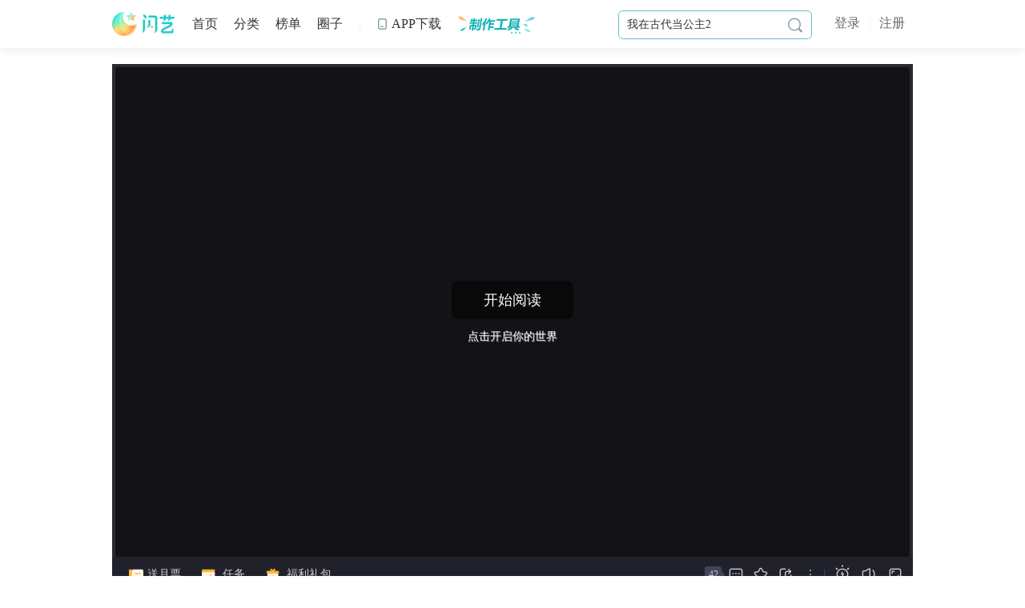

--- FILE ---
content_type: text/html;charset=utf-8
request_url: https://www.3000.com/work/119734.html
body_size: 48295
content:
<!DOCTYPE html>
<html>
<head>
<title>【全线免费】深渊_樱花雨下的记忆_【全线免费】深渊攻略_【全线免费】深渊下载_闪艺</title>
<meta charset="utf-8" />
<meta http-equiv="x-ua-compatible" content="ie=edge,chrome=1" />
<meta name="keywords" content='【全线免费】深渊,樱花雨下的记忆,【全线免费】深渊攻略,【全线免费】深渊下载,闪艺'/>
<meta name="description" content='闪艺《深渊》是一款超好玩的现代短篇求生作品，你叫苏叶子，是凌江中学的一名再普通不过的学生。却不料，在你们班举办的一场校园冒险会之中，你突然失忆了。而一个自称为你好朋友的男生顾煦、楼梯扶手上的“红色油漆”、身穿黑衣服的神秘人、一块奇怪的手表……都将会给这一场冒险增添一抹色彩。'/>
<link href="/release2.0/images/favicon.ico?3000" rel="icon" type="image/x-icon"/>
<link href="/release2.0/css/public/common.min.css?v=2.3.111216" rel="stylesheet" type="text/css"/>
<script src="/release2.0/js/lib/jquery-1.10.js"></script>
<!--[if lt IE 9]>
 <script src="/3000/release2.0/js/public/respond.js"></script>
<![endif]-->





<link href="/3000/release2.0/js/videojs/video-js.min.css" rel="stylesheet" type="text/css" />
<link href="/3000/release2.0/css/detail.css?v=2.3.111216" rel="stylesheet" type="text/css" />
<link href="/3000/release2.0/css/gamedetail.css?v=2.3.111216" rel="stylesheet" type="text/css" />
<script src="/3000/release2.0/js/videojs/video.min.js"></script>
<script src="/3000/release2.0/js/lib/ks.lazyimg.js?v=2.3.111216"></script>
<script type="text/javascript">
 var id = '119734';
 function getParam(paramName){
 paramValue ="";
 isFound =false;
 if (this.location.search.indexOf("?") ==0&&this.location.search.indexOf("=")>1){
 arrSource = unescape(this.location.search).substring(1,this.location.search.length).split("&");
 i =0;
 while (i < arrSource.length &&!isFound){
 if (arrSource[i].indexOf("=") >0){
 if (arrSource[i].split("=")[0].toLowerCase()==paramName.toLowerCase()){
 paramValue = arrSource[i].split("=")[1];
 isFound =true;
 }
 }
 i++;
 }
 }
 return paramValue;
 }
 var urlParamStr = '';
 if(getParam('type') == 1){
 urlParamStr += '&type=' + getParam('type');
 if(getParam('device')){
 urlParamStr += '&device=' + getParam('device');
 }
 if(getParam('time')){
 urlParamStr += '&time=' + getParam('time');
 }
 if(getParam('uid')){
 urlParamStr += '&uid=' + getParam('uid');
 }
 if(getParam('token')){
 urlParamStr += '&token=' + getParam('token');
 }
 if(getParam('shareType')){
 urlParamStr += '&shareType=' + getParam('shareType');
 }
 if(getParam('shareFrom')){
 urlParamStr += '&shareFrom=' + getParam('shareFrom');
 }
 }
 isWap('//wap.3000.com/?m=detail&op=index&ac=index&id='+id+urlParamStr); 
 function isWap(wapUel){
 var UserClient = navigator.userAgent.toLowerCase();
 var IsIPad = UserClient.match(/ipad/i) == "ipad";
 var IsIphoneOs = UserClient.match(/iphone os/i) == "iphone os";
 var IsMidp = UserClient.match(/midp/i) == "midp";
 var IsUc7 = UserClient.match(/rv:1.2.3.4/i) == "rv:1.2.3.4";
 var IsUc = UserClient.match(/ucweb/i) == "ucweb";
 var IsAndroid = UserClient.match(/android/i) == "android";
 var IsCE = UserClient.match(/windows ce/i) == "windows ce";
 var IsWM = UserClient.match(/windows mobile/i) == "windows mobile";
 if(IsIPad || IsIphoneOs || IsMidp || IsUc7 || IsUc || IsAndroid || IsCE || IsWM){
 window.location = wapUel;
 }
 }
</script>
<script src="/release2.0/js/public/headHtml.js?v=2.3.111216"></script>
</head>
<!--判断是否特殊页面-->
<body >
<div class="smain-detail Vscreen">
  <div class="w">
 <!-- 播放器 -->
 <div class="sitem-play sitem-maxSize">
 <div class="sitem-playh">
 <div class="sitem-playbox">
 <div class="playFrame" id="j-flash"> 
 <iframe src="" frameborder="0" height="540" width="960" id="h5video" style="display:block"></iframe>

 <div id="j-game-flash"></div>
 <div class="lowerFlash" style="display:none">
 <p class="p1">作品无法在当前浏览器上进行播放，建议使用最新版的360浏览器，如您已在使用，请切换成极速模式</p>
 <p class="p2">为了获得良好使用体验，建议使用以下浏览器打开此网页</p>
 <a class="down360" href="https://browser.360.cn/se/" target="_blank"></a>
 <a class="otherbrowse" href="http://edit.3000.com/course/207.html" target="_blank">点此查看更多兼容浏览器</a>
 </div>
 </div> 
 <iframe src='//www.3000.com/opusshare.html?id=119734' frameborder="0" height="100%" width="100%" id="cdpop-share" style="display:none"></iframe>
 <iframe src='//my.3000.com/?m=rim&op=notice&ac=notice&gid=119734' frameborder="0" height="100%" width="100%" id="cdpop-gonggao"></iframe>
  <div class="menuplaybox" style="display:none">
 <div class="sitem-play-menu" id="menuPlay" game-type="0">
 <div class="conbg"></div>
 <div class="con" id="menuPlaycon">
 <span class="menu-back">返回</span>
 <div class="menu-share share">
 <span class="a2">分享赚福利</span>
 <div class="sharec">
 <div class="c">
 <div class="tits">
 <span class="titty"><span
 class="bt"><i></i><em>每日有奖分享</em></span></span>
 </div>
 <div class="lis sy_sharebox1" id="j-shareto">
 <ul>
 <li class="s1"><a class="sy_qzone qzone" data-type="qzone" target="_blank" href="javascript:void(0);"><i></i>QQ空间</a></li>
 <li class="s2"><a class="sy_weixin weixin" data-type="weixin" href="javascript:void(0);" id="j-weixin-share"><i></i>微信</a></li>
 <li class="s3"><a class="sy_tsina weibo" data-type="sinawb" target="_blank" href="javascript:void(0);"><i></i>新浪微博</a></li>
 <li class="s4"><a class="sy_sqq qq" data-type="qq" target="_blank" href="javascript:void(0);"><i></i>QQ好友</a></li>
 <li class="s5"><a class="sy_tieba tieba" data-type="tieba" target="_blank" href="javascript:void(0);" ><i></i>贴吧</a></li>
 </ul>
 <div class="itxt shareinfo">
 每日首次分享：5个星星<br>分享被打开：10个星星
 </div>
 </div>
 </div>
 </div>
 </div>
 <span class="menu-refresh" onClick="refresh()">重新开始</span>
 <div class="menulis">
 <div class="menuul">
 <ul>
 </ul>
 </div>
 </div>
 </div>
 </div>
 </div> 
  <div class="oningPlaybg">
 <img src="" alt="" id="oningPlayimg" crossorigin="anonymous">
 </div>
 <div class="playbtn" style="display:none">
 <div class="box">
 <a href="javascript:;" class="btn">开始阅读</a>
 <p>点击开启你的世界</p>
 </div>
 </div>
  <div class="sitem-play-bd-tip tip-2" style="display: none;">
 <ul>
 </ul>
 <a class="close" href="javascript:void(0);"><i class="iconfont">&#xe67e;</i></a>
 </div>
 <div class="sitem-play-bd-tip tip-3" style="display:none;">
 <div class="sk"></div>
 <a class="close" href="javascript:void(0);"><i class="iconfont">&#xe67e;</i></a>
 </div>
 <div class="sitem-fullscreen-control" id="j-flash-fullscreen" style="">
 <div class="fl">
 <a class="logo" href="/" target="_blank"><img src="//www.3000.com/3000/release/images/slogo.png?3000"></a>
 <i class="line"></i>
 <span class="title">【全线免费】深渊</span>
 </div>
 <div class="fr">
 <a class="full-a icon-full-exit" id="j-fs-out" href="javascript:void(0);" onclick="outfullScreen()">退出全屏</a>
 </div>
 </div> 
 <a href="javascript:void(0);" class="openlightBtn" onclick="openLights()"><i class="iconfont">&#xe6a6;</i> 开灯</a> 
 <div class="nightlimitTips">
 <div class="box">
 <p></p>
 </div>
 </div>
 <div class="preAddictionTips">
 <div class="c">
 <i class="iconfont">&#xe68e;</i> <p></p>
 </div>
 </div>
 </div>
 
  <div class="side-item">
 <div class="side-itembox">
 <div class="sideScrollBar sideScrollBar1">
 <div class="content"> 
 <div class="sideinfo">
 <div class="sideitit">
 作品简介
 </div>
 <div class="sideicont" id="sideicont1">
 <div class="c">
 <p>
 你叫苏叶子，是凌江中学的一名再普通不过的学生。却不料，在你们班举办的一场校园冒险会之中，你突然失忆了。而一个自称为你好朋友的男生顾煦、楼梯扶手上的“红色油漆”、身穿黑衣服的神秘人、一块奇怪的手表……都将会给这一场冒险增添一抹色彩。 </p>
 </div>
 <div class="m iconfont">
 &#xe6af;
 </div>
 </div>
 </div> 
 <div class="sideupdate">
 <div class="sideitit">
 更新日志
 </div>
  <div class="tip">
 <i class="iconfont">
 &#xe6bc;
 </i>
 该作品已累计41个月未更新哦，请谨慎入坑！
 </div>
  <div class="ul">
 <ul>
  <li>
 <span class="line"><i></i></span>
 <p class="itime">2022-08-11</p>
 <div class="c">
 更新主线剧情，希望你们能够喜欢。 </div>
 </li>
  <li>
 <span class="line"><i></i></span>
 <p class="itime">2022-07-18</p>
 <div class="c">
 更新主线剧情，希望你们能够喜欢。 </div>
 </li>
  <li>
 <span class="line"><i></i></span>
 <p class="itime">2022-06-30</p>
 <div class="c">
 更新少量主线剧情，希望你们能够喜欢。 </div>
 </li>
  <li>
 <span class="line"><i></i></span>
 <p class="itime">2022-06-21</p>
 <div class="c">
 更新主线剧情1000+，希望你们能够喜欢。 </div>
 </li>
  <li>
 <span class="line"><i></i></span>
 <p class="itime">2022-06-06</p>
 <div class="c">
 更新主线剧情1000+，希望你们能够喜欢 </div>
 </li>
  <li>
 <span class="line"><i></i></span>
 <p class="itime">2022-05-30</p>
 <div class="c">
 更新主线剧情，希望你们能够喜欢 </div>
 </li>
  <li>
 <span class="line"><i></i></span>
 <p class="itime">2022-05-25</p>
 <div class="c">
 无更新，新增成就昂~~~~ </div>
 </li>
  <li>
 <span class="line"><i></i></span>
 <p class="itime">2022-05-20</p>
 <div class="c">
 更新主线剧情1000+ </div>
 </li>
  <li>
 <span class="line"><i></i></span>
 <p class="itime">2022-05-16</p>
 <div class="c">
 重置了部分剧情和选项，建议重刷<br />
无更新主线剧情 </div>
 </li>
  <li>
 <span class="line"><i></i></span>
 <p class="itime">2022-05-11</p>
 <div class="c">
 修改了bug，更新主线剧情 </div>
 </li>
  <li>
 <span class="line"><i></i></span>
 <p class="itime">2022-05-11</p>
 <div class="c">
 作品发布上架 </div>
 </li>
  </ul>
 </div>
 </div>
 </div>
 </div>
 </div>
 <div class="side-btn">
 <i class="iconfont i1">&#xe6aa;</i>
 <i class="iconfont i2">&#xe6a7;</i>
 </div>
 </div> 
  </div>
 </div>
 <div class="sitembottom">
 <div class="fl">
 <div class="a">
 <a href="javascript:void(0);" onclick="sendTick()" class="senda"><i></i> 送月票</a><div class="tip2" id="a-daily-free"><em></em><div class="c"><i class="close"></i></div></div>
 </div>
 <a href="javascript:void(0);" class="a taskdot taska" onclick="opentask()"><i></i> 任务<em class="dot"></em></a>
 <a href="javascript:void(0);" class="a welfarea" onclick="welfaresModule.showWelfarePop();" style="display:none"><i></i> 福利礼包</a>
 <a href="javascript:void(0);" class="a getVoteList votea" style="display:none"><i></i> 投票</a>
 </div>
 <div class="fr">
 <a href="javascript:void(0);" class="a commenta" onclick="$.goto('#comments');" title="评论"><em id="j-comment-total-2">0</em><i class="iconfont">&#xe6ad;</i></a>
 <a href="javascript:void(0);" class="a" id="j-game-favorite-new" data-status="0" title="收藏"><i class="iconfont">&#xe6b0;</i></a>
 <div class="share">
 <a href="javascript:void(0);" class="a"><i class="iconfont">&#xe6b3;</i></a>
 <div class="sharec">
 <div class="c">
 <div class="tits">
 <span class="titty"><span
 class="bt"><i></i><em>每日有奖分享</em></span></span>
 </div>
 <div class="lis sy_sharebox2" id="j-shareto">
 <ul>
 <li class="s1"><a class="sy_qzone qzone" data-type="qzone" target="_blank" href="javascript:void(0);"><i></i>QQ空间</a></li>
 <li class="s2"><a class="sy_weixin weixin" data-type="weixin" href="javascript:void(0);" id="j-weixin-share"><i></i>微信</a></li>
 <li class="s3"><a class="sy_tsina weibo" data-type="sinawb" target="_blank" href="javascript:void(0);"><i></i>新浪微博</a></li>
 <li class="s4"><a class="sy_sqq qq" data-type="qq" target="_blank" href="javascript:void(0);"><i></i>QQ好友</a></li>
 <li class="s5"><a class="sy_tieba tieba" data-type="tieba" target="_blank" href="javascript:void(0);" ><i></i>贴吧</a></li>
 </ul>
 <div class="itxt shareinfo">
 每日首次分享：5个星星<br>分享被打开：10个星星
 </div>
 </div>
 </div>
 </div>
 </div> 
 <div class="morelina">
 <i class="iconfont">&#xe6bd;</i>
 <div class="tip3">
 <ul>
 <li><a href="//my.3000.com/?m=FeedbackPage&op=feedback&ac=index&res_url=http://www.3000.com/work/119734.html" target="_blank">意见反馈</a></li>
 <li><a href="javascript:void(0);" title="举报" id="play_report">举报作品</a></li>
 </ul>
 </div>
 </div>
 <span class="line">|</span>
 <div class="control-type" id="closelight">
 <div class="default" onclick="closeLights()">
 <span class="on iconfont">&#xe6ba;</span>
 </div>
 <div class="tip hover"></div>
 </div>
 <div class="control-type" id="volume">
 <div class="default" id="j-muted" data-sound="0.5" data-psound="0.50">
 <span class="on iconfont">&#xe6b8;</span>
 <span class="iconfont">&#xe6bb;</span>
 </div>
 <div class="tip">
 <div class="c">
 <span id="j-soundnum">50%</span>
 <div class="barbox">
 <div class="bar">
 <span style="height:50%" id="j-sound"></span>
 </div>
 <div class="barbtn" id="j-soundbtn" style="bottom:50%"></div>
 </div>
 </div>
 </div>
 </div>
 <div class="control-type" id="fullScreen">
 <div class="default">
 <span class="on iconfont" onclick="fullScreen()" id="j-btn-fs">&#xe6ab;</span>
 </div>
 <div class="tip hover">
 网页全屏
 </div>
 </div>

 </div>
 </div>
 
 <!-- 播放器end -->
  <div class="deheader cf">
 <div class="fl setword">
 <div class="title">
 <h1>【全线免费】深渊</h1>
   
   </div>
  <div class="tags">
 <div> /
   <a href="/list/11371/1.html" target="_blank">短篇求生制作赛</a>
 /   <a href="/list/1855/1.html" target="_blank">现代</a>
 /   <a href="/list/1856/1.html" target="_blank">悬疑</a>
 /   <a href="/list/1857/1.html" target="_blank">校园</a>
 /   <a href="/list/1858/1.html" target="_blank">生存</a>
 /   <a href="/list/2007/1.html" target="_blank">都市</a>
 /   <a href="/list/2016/1.html" target="_blank">谋略</a>
 /   <a href="/list/5968/1.html" target="_blank">竖屏</a>
 /   <a href="/list/5971/1.html" target="_blank">错即死</a>
    </div>
 </div>
  <div class="itxt">
 <span class="io">热度
  29.7万 </span>
 <span class="io">字数 1.3万</span>
 <div class="io info" data-type="info">
 <em class="i">作品简介<i class="iconfont">&#xe6af;</i></em>
 <div class="tipbox">
 <div class="t">作品简介</div>
 <div class="sideScrollBar">
 <div class="content">
 你叫苏叶子，是凌江中学的一名再普通不过的学生。却不料，在你们班举办的一场校园冒险会之中，你突然失忆了。而一个自称为你好朋友的男生顾煦、楼梯扶手上的“红色油漆”、身穿黑衣服的神秘人、一块奇怪的手表……都将会给这一场冒险增添一抹色彩。 </div>
 </div>
 </div>
 </div>
 <div class="io update" data-type="update">
 <em class="i">
 更新2022-08-11  <i class="dg">(断更41月)</i>
  <i class="iconfont">&#xe6af;</i>
 </em>
 <div class="tipbox">
 <div class="t">更新日志</div>
 <div class="sideScrollBar">
 <div class="content">
  <p>2022-08-11<br>
 更新主线剧情，希望你们能够喜欢。</p>
  <p>2022-07-18<br>
 更新主线剧情，希望你们能够喜欢。</p>
  <p>2022-06-30<br>
 更新少量主线剧情，希望你们能够喜欢。</p>
  <p>2022-06-21<br>
 更新主线剧情1000+，希望你们能够喜欢。</p>
  <p>2022-06-06<br>
 更新主线剧情1000+，希望你们能够喜欢</p>
  <p>2022-05-30<br>
 更新主线剧情，希望你们能够喜欢</p>
  <p>2022-05-25<br>
 无更新，新增成就昂~~~~</p>
  <p>2022-05-20<br>
 更新主线剧情1000+</p>
  <p>2022-05-16<br>
 重置了部分剧情和选项，建议重刷<br />
无更新主线剧情</p>
  <p>2022-05-11<br>
 修改了bug，更新主线剧情</p>
  <p>2022-05-11<br>
 作品发布上架</p>
  </div>
 </div>
 </div>
 </div>
 <div class="jubao setword">
 <i class="iconfont">&#xe6bc;</i> 
 本作品适用18岁以上用户，剧情纯属原创虚构，请勿模仿
 </div>
 
 </div>
 </div> 
 <div class="workuser fr">
 <div class="pr">
 <a class="avatar" href="http://my.3000.com/author/3399932" target="_blank">
 <img class="userpic"
 src="https://piccdn.3000test.com/myavatarimg/003399932/middle?1693371303" alt="">
 <!-- <i class="icon-sign" title="签约作者" id="contract_author" style="display:none"></i> -->
 </a>
 <div class="info">
 <div class="name setword">
 <a href="http://my.3000.com/author/3399932" target="_blank" title="桔梗月亮">桔梗月亮</a>
 </div>
 <span class="signed_author" title="签约作者" id="contract_author" style="display:none">签约作者</span>
 <div class="vipicon" id="author_vip_icon" style="display:none">
 <i class="tip">
 <div class="cf">
 <span><b>闪卡<i id="vipicon_tip_mes">v2</i>专属标识，开通闪卡享多项特权福利，每日赠币领不停。</b><a
 target="_blank"
 href="http://my.3000.com/?m=activity&op=share&ac=flashcard">了解详情<i class="iconfont"></i></a></span>
 </div>
 </i>
 </div>
 </div>
 <div class="date setword">
 <i>粉丝：<span id="fans_total">0</span></i> <em>|</em>
 <i>作品：<span id="works_total">0</span></i>
 </div>
 </div>
 <a class="follow" href="javascript:void(0)" id="follow_a"><span class="s1"><i>+</i>关注</span><span class="s2">已关注</span><span class="s3">取消关注</span></a>
 </div>
 </div>
  <div class="decontent cf mb70" id="j-lazyimg">
 <div class="l">
   <div class="sbox">
 <div class="tits2">
 <div class="t"><span class="txt">作品角色</span>
 <span class="aroleTips" onclick="$.showSpecial({id: '.roleTips'});$.tyScroll({id:'.scroll_roleTips'});"></span><em class="ii"></em>
 </div> 
 </div>
 <div class="rolelist nosoll">
 <span class="prev"><i class="iconfont">&#xe6aa;</i></span>
 <span class="next"><i class="iconfont">&#xe6a7;</i></span>
 <div class="ul">
 <ul>
  <li id="role-12464">
 <div class="bigbox">
 <a href="//www.3000.com/work/role/12464.html" target="_blank" class="pic">
 <div class="img">
 <span class="grade g-n"><i></i></span>
 <img src="https://apppic.3000test.com/group1/M00/00/57/wKgUiGE_-DaIeEZhAAAErVpG4BUAAAf5gP_-zgAAATI342.png" data-src="//apppic.3000test.com/group1/M00/00/78/wKgUiGJw7E-IICHnAAHblhv0q8MAAArsALn4XIAAduu660.jpg~300x420~webp" alt="苏叶子/你">
  <div class="bar"><span style="width:0.69%" class="mj"></span></div>
  </div>
 <span class="t">苏叶子/你</span>
 </a>
  </div>
 <div class="protect">
 <a href="javascript:void(0);" class="btn" data-id='12464' data-val='2070'>
 <span><em class="iconfont">&#xe67d;</em><em class="val">2070</em></span><i class="iconfont">&#xe67d;守护Ta</i>
 </a>
 <p> 距R还需29.8万守护 </p>
 </div>
 </li>
  <li id="role-12465">
 <div class="bigbox">
 <a href="//www.3000.com/work/role/12465.html" target="_blank" class="pic">
 <div class="img">
 <span class="grade g-n"><i></i></span>
 <img src="https://apppic.3000test.com/group1/M00/00/57/wKgUiGE_-DaIeEZhAAAErVpG4BUAAAf5gP_-zgAAATI342.png" data-src="//apppic.3000test.com/group1/M00/00/78/wKgUiGJw7M2IVD9dAAIxMrTvQeIAAArsAPASC8AAjFK303.jpg~300x420~webp" alt="顾煦">
  <div class="bar"><span style="width:0.24%" class="mj"></span></div>
  </div>
 <span class="t">顾煦</span>
 </a>
  </div>
 <div class="protect">
 <a href="javascript:void(0);" class="btn" data-id='12465' data-val='720'>
 <span><em class="iconfont">&#xe67d;</em><em class="val">720</em></span><i class="iconfont">&#xe67d;守护Ta</i>
 </a>
 <p> 距R还需30万守护 </p>
 </div>
 </li>
 
 </ul>
 </div>
 </div>
 </div>
  <div class="sbox" id="achievement">
 <div class="tits2">
 <div class="t"><span class="txt">作品成就</span><em class="ii"></em></div>
 </div>
 <div class="achievementlist nosoll">
 <div class="settright">
 <a href="javascript:void(0);" class="btn">登录查看我的成就</a>
 <div class="btn2">
 <i class="pagen">1</i> / <em class='pagez'>1</em>
 </div>
 </div>
 <span class="prev"><i class="iconfont">&#xe6aa;</i></span>
 <span class="next"><i class="iconfont">&#xe6a7;</i></span>
 <div class="ul slide-list">
 <ul class="cf">

 </ul>
 </div>
 </div>
 <div class="setting"> 你暂时还没有设置成就哦，快来设置你作品的专属成就吧~<br>通过设置作品成就，可以激起更多玩家来观看作品获得成就哦，快来获取大批粉丝吧~ <a class="btn" href="javascript:void(0);" target="_blank">设置成就</a>
 </div>
 </div>
 <div class="sbox" id="circleDiv" style="display: none">
 <div class="tits">
 <span class="titty"><span
 class="bt"><i></i><em><strong>圈子话题</strong></em></span></span>
 </div>
 <div class="ciclearea">
 <div class="settright">
 <a href="" class="btn2 intoCircle" target="_blank">进入圈子</a>
 </div>
 <div class="cf">
 <div class="imgio">
 <a href="" class="pic intoCircle" target="_blank">
 <img id="intoCircleImg" src="//piccdn.3000test.com/myavatarimg/000000055/large?1527235218" alt="">
 <span class="t" id="circleName"></span>
 </a>
 <div class="io">
 <span class="i" >话题：<em id="topicNum">0</em><br>成员：<em id="memberNum">0</em></span>
 </div>
 </div>
 <div class="list">
 <ul id="topicList">
 </ul>
 </div>
 </div>
 </div>
 </div>
    
 <script src="//my.3000.com/static2.0/js/commentBoard.js?v=2.3.111216"></script>
 <div class="sbox mb01" id="comments">
 <div class="compb">
 <script type="text/javascript">
 var F_FRAME_ID = "CommFrame";
 var F_FRAME_URL = "//api.3000test.com/cr/1/0/119734/1?dm=www.3000.com";
 var INIT_HEIGHT;
 document.write('<iframe id="'+F_FRAME_ID+'" name="'+F_FRAME_ID+'" width="100%" height="" scrolling="no" allowtransparency="true" src="" frameborder="0" style="border:0px;margin:0px;background:#fff;"></iframe>');
 </script>
 </div>
 </div>
  <div class="sbox" id="cirlelist" style="display:none">
 <div class="tits2">
 <div class="t"><span class="txt">圈子话题</span><em class="ii"></em></div>
 <div class="fr">
 <div class="linka">
 <span data-type="0" class="on">推荐</span>/
 <span data-type="1">攻略</span>/
 <span data-type="2">同人</span>
 <a href="" target="_blank" class="goqz">去圈子逛逛</a>
 </div>
 </div>
 </div>
 <div class="cirli-list">
 <ul></ul>
 <span class="more" id="cirleMore" style="display:none">查看更多话题内容</span>
 <span class="loading" id="cirleLoading">正在努力加载中...</span>
 </div>
 </div>
 </div>
 <div class="r">
 <div class="sbox" id="fans_rank">
 <div class="tits">
 
 
  <div class="selbox">
 <span>总榜</span>
 <div class="option">
 <ul>
 <li data-id="3">周榜</li>
 <li data-id="2">月榜</li>
 <li class="on" data-id="1">总榜</li>
 </ul>
 </div>
 </div>
 <div id="titty">
 <li class="on" data-id="fans">
 <span class="titty">
 <span class="bt"><i></i><em><strong>活跃榜</strong></em></span>
 </span>
 </li>
 <li data-id="ticks">
 <span class="titty">
 <span class="bt"><i></i><em><strong>月票榜</strong></em></span>
 </span>
 </li> 
 </div>
  </div>
 <div class="phbbox">
 <div class="phblist" style="display:block">
 <div class="hd cf">
 <span class="fl">排名</span>
 <span class="fr">粉丝值</span>
 </div>
 <div class="ul">
 <ul id="fans_list">
 </ul>
 </div>
 <div class="bd phblogin" id="my_fans_rank">
 <div class="before" style="display:none">
 <a onclick="cnLogin.login();return false;" href="javascript:void(0);">登录</a> 后查看我的排名
 </div>
 <div class="after" style="display:none">
 <div class="fsmy">
 我的粉丝值：<em>0</em>
 <i class="slevel slv0" id="phbslevel">-</i>
 <i class="noslevel">暂无榜单</i>
 </div>
 <div class="fsbar">
 <span style="width:50%"></span>
 </div>
 <div class="fsty1">
 <span class="nextval">距下一级还需 <em class="i">0</em></span> 
 <span class="fssm">
 粉丝值 
 <div class="wenh">
 <div class="fsinfo">
 <i></i>
 <table width="100%" cellpadding="0" cellspacing="0" border="0" class="tabc">
 <tbody class="level-list">
 <tr>
 <th width="50%">头衔等级</th>
 <th>粉丝值</th>
 </tr>
 
 </tbody>
 </table>
 </div>
 </div>
 </span>
 </div>
 </div>
 </div>
 </div>
 <div class="phblist" >
 <div class="hd cf">
 <span class="fl">排名</span>
 <span class="fr">月票数</span>
 </div>
 <div class="ul">
 <ul id="tickrank">

 </ul>
 </div>
 <div class="bd phblogin" id="my_ticks_rank">
 <div class="before" style="display:none">
 <a onclick="cnLogin.login();return false;" href="javascript:void(0);">登录</a> 后查看我的排名
 </div>
 <div class="after" style="display:none">
 <p>我送出的月票：<em id="stickns">-</em></p>
 <p>目前月票排名：<em id="stickrankns">-</em></p>
 </div>
 </div>
 </div>
 </div>
 </div>
  <div class="sbox">
 <div class="tits2 titshow">
 <div class="t"><span class="txt">为你推荐</span><em class="ii"></em></div>
 </div>
 <div class="stjlist">
 <ul>
  <li>
 <a href="/work/97711.html" target="_blank" title="姜氏有女"><img src="https://apppic.3000test.com/group1/M00/00/57/wKgUiGE_-DaIeEZhAAAErVpG4BUAAAf5gP_-zgAAATI342.png" data-src="//apppic.3000test.com/group1/M00/01/00/wKgUiGlrL9mIB9UTAA8W21JfBlIAABZbwHfM6EADxbz723.png~500x500~webp" alt="姜氏有女" title="姜氏有女"/><p>姜氏有女</p></a>
 </li>
  <li>
 <a href="/work/121213.html" target="_blank" title="拜托，我要搞事业【主线免费】"><img src="https://apppic.3000test.com/group1/M00/00/57/wKgUiGE_-DaIeEZhAAAErVpG4BUAAAf5gP_-zgAAATI342.png" data-src="//synpic.3000test.com/group1/M00/00/FF/wKgUiGlXKAOIUkyQAAuXhDubVdUAABZJAHZQeoAC5ec845.png~500x500~webp" alt="拜托，我要搞事业【主线免费】" title="拜托，我要搞事业【主线免费】"/><p>拜托，我要搞事业【主线免费】</p></a>
 </li>
  <li>
 <a href="/work/121220.html" target="_blank" title="燕飞王谢"><img src="https://apppic.3000test.com/group1/M00/00/57/wKgUiGE_-DaIeEZhAAAErVpG4BUAAAf5gP_-zgAAATI342.png" data-src="//apppic.3000test.com/group1/M00/01/00/wKgUiGl2MVyIQV_nAAuHZy2biJsAABZmwCePpgAC4d_071.png~500x500~webp" alt="燕飞王谢" title="燕飞王谢"/><p>燕飞王谢</p></a>
 </li>
  <li>
 <a href="/work/121268.html" target="_blank" title="糖果屋"><img src="https://apppic.3000test.com/group1/M00/00/57/wKgUiGE_-DaIeEZhAAAErVpG4BUAAAf5gP_-zgAAATI342.png" data-src="//apppic.3000test.com/group1/M00/00/FB/wKgUiGkZfKGIIunXAAnW1DiOQtYAABYFAOteIIACdbs879.png~500x500~webp" alt="糖果屋" title="糖果屋"/><p>糖果屋</p></a>
 </li>
  <li>
 <a href="/work/121320.html" target="_blank" title="透明系男主的养成方式"><img src="https://apppic.3000test.com/group1/M00/00/57/wKgUiGE_-DaIeEZhAAAErVpG4BUAAAf5gP_-zgAAATI342.png" data-src="//synpic.3000test.com/group1/M00/00/FF/wKgUiGlVJfaIbRvxABIDGoWgOd8AABZGwAPLWEAEgMy975.png~500x500~webp" alt="透明系男主的养成方式" title="透明系男主的养成方式"/><p>透明系男主的养成方式</p></a>
 </li>
  </ul>
 <a href="/" class="more" target="_blank" class="more">查看更多</a>
 </div>
 </div>
  
 </div>
 </div>
 </div>
</div>
<!-- 弹窗-->
<!-- 成就与道具 -->
<div class="base-popbox pop-ac" id="pop-ac" style="display: none;">
 <a href="javascript:;" class="popclose"></a>
 <div class="poptit"> <span class="titty"><span class="bt"><i></i><em>成就</em></span></span></div>
 <div class="popcont">
 <div class="viewcon">
 </div>
 <a class="prebtn" title="上一个"></a>
 <a class="nextbtn" title="下一个"></a>
 </div>
</div>
</div>
<!-- 任务 -->
<div class="base-popbox dayTask" style="display:none;">
 <span class="popclose"></span>
 <div class="poptit">
 <span class="titty"><span class="bt"><i></i><em>日常任务</em></span></span>
 <div class="empTime"></div>
 </div> 
 <div class="scrollBar">
 <div class="content">
 <div class="dayTaskc ">
 <div class="hd cf">
 <div class="li b1">
 <div class="box">
 <div class="itxt">
 <i class="today">64</i>
 今日活跃值
 </div>
 <div class="giftlist">
 <span><i></i>30可领</span>
 <span><i></i>70可领</span>
 <span><i></i>100可领</span>
 </div>
 </div>
 </div>
 <div class="li b2">
 <div class="box b2">
 <div class="itxt">
 <i class="week">604</i>
 本周活跃值
 </div>
 <div class="giftlist">
 <span><i></i>600可领</span>
 </div>
 </div>
 </div>
 </div>
 <div class="list cf">
 <ul>
 </ul>
 </div>
 </div>
 </div>
 </div>
</div>
<!-- 送月票 -->
<div class="base-popbox sendTick" style="display:none;">
 <span class="popclose"></span>
 <div class="frrankio cf">
 <div class="tit">
 <span class="i"></span>
 <p class="t">送月票<em>（1闪币/1赠币）</em></p>
 <p class="p1">本月月票：<em>0票</em></p>
 </div>
 <div class="tickNum">
 <div class="num no">未上榜单</div>
 <a href="/rank/ticket/month/0/1.html" class="arank" target="_blank">本月排名 &gt;</a>
 </div>
 </div>
 <div class="sendTickc">
 <div class="tickrank cf">
 <div class="rankTopthree">
 <ul class="cf">
 </ul>
 </div>
 </div>
 <div class="ticklist">
 <div class="nav" id="tickNav">
 <span class="on" data-id="0">购买月票</span>
 <em></em>
 <span data-id="1">我的背包</span>
 </div>
 <div class="cbox payarea">
 <div class="ul" id="sys">
 <ul class="cf">
 <li class="on">1张</li>
 <li>5张</li>
 <li>20张</li>
 <li>100张</li>
 </ul>
 </div>
 <div class="selValue">
 <div class="c">
 <div class="p">需要消耗：<em class="payResult"><i class="n">1</i><i class="d">赠币</i></em> <a href="javascript:void(0);" class="pay_recharge">充值 &gt;</a></div>
 <div class="p">账户余额：<div class="mycout"><span class="mycoin on" data-name="闪币">0</span><span class="mygift on" data-name="赠币">0</span></div></div>
 </div>
 <a href="javascript:void(0);" class="btn" data-use='' data-type='1' onclick="sendBtn($(this))" id="btn13">赠送</a>
 </div>
 </div>
 <div class="cbox payarea" style="display:none;">
 <div class="ul" id="sendMybag">
 <ul class="cf">
 <li class="on">1张</li>
 <li>5张</li>
 <li>20张</li>
 <li>100张</li>
 </ul>
 <input type="text" value="1" class="payinput" maxlength="6" hidden> 
 </div>
 <div class="selValue">
 <div class="c">
 <div class="p">需要消耗：<em class="payResult"><i class="n">1</i><i class="d">张月票</i></em></div>
 <div class="p">我的月票：<div class="mycout"><span class="mytick on black" data-name="张月票">0张月票</span></div></div>
 </div>
 <a href="javascript:void(0);" class="btn" data-use='' data-type='2' onclick="sendBtn($(this))">赠送</a>
 </div>
 </div>
 </div>
 </div>
</div>
<!-- 闪币不够-支付 -->
<div class="base-popbox payTick zindextop" style="display:none;">
 <span class="popclose"></span>
 <div class="poptit">
 <span class="titty"><span class="bt"><i></i><em>闪币余额不足</em></span></span>
 </div>
 <div class="payTickc">
 <div class="viptip" style="display:none">
 <a href="" target="_blank">
 <img src="" alt="">
 </a>
 </div>
 <div class="payio">
 <p>需要消耗：<span>50闪币（余额：20闪币）</span></p>
 <p>需要支付：<span>30元</span></p>
 </div>
 <div class="paymethod">
 <div class="nav cf">
 <span class="s1 on" img-id='wxpay' data-id><i></i>微信</span>
 <span class="s2" img-id='alipay' data-id><i></i>支付宝</span>
 </div>
 <div class="cbox">
 <div class="qrcode">
 <div class="qrcode-box" id="qrcode-box">
 <div class="qrcode-img" id="qrcode-wxpay" style="display: block;"><img src="" ></div>
 <div class="qrcode-img" id="qrcode-alipay" style="display: none;"><iframe id="alipayIframe" name="alipayIframe" scrolling="no" src="" width="300" height="300"></iframe></div>
 <div class="qrcode-error" id="qrcode-error" style="display:none;"><i class="icon-error"></i>加载失败</div>
 <div class="qrcode-loading" id="qrcode-loading" style="display: none;"><i class="icon-loading"></i>加载中</div>
 </div>
 <div class="qrcode-f5"><a href="javascript:void(0);" id="qrcode_refresh">刷新二维码</a></div>
 </div>
 <input type="hidden" id="hide_trade_no" value="">
 <input type="hidden" id="hide_amount" value="">
 <input type="hidden" id="hide_shanbi" value="">
 <input type="hidden" id="hide_pop_pay_type" value="">
 <input type="hidden" id="hide_pay_params" value="">
 <input type="hidden" id="hide_welfare_id" value="">
 <a href="javascript:void(0);" class="m" id="ali_wx_pay_recharge">获取更多充值优惠&gt;</a>
 </div>
 </div>
 </div>
</div>
<!-- 投票 -->
<div class="base-popbox votePop" style="display:none;">
 <span class="popclose"></span>
 <div class="poptit">
 <span class="titty"><span class="bt"><i></i><em>投票</em></span></span>
 </div>
 <div class="votePopc">
 <div class="tit"></div>
 <div class="itime"></div>
 <div class="voteio"></div>
 <div class="voteScroll">
 <div class="content">
 <div class="listpic">
 <ul class="cf">
 
 </ul>
 </div>
 <div class="listbar">
 <ul>
 
 </ul>
 </div>
 </div>
 </div>
 </div>
</div>
<!-- 投票数量 -->
<!-- 弹窗出现叠加需要加透明遮罩 -->
<div class="popmask" style="display:none;">
 <div class="base-popbox voteNums">
 <span class="popclose"></span>
 <div class="voteNumsc">
 <div class="tit"></div>
 <div class="payarea">
 <div class="hd ">
 我要投出：<em class="payResult"><i class="n">1</i>票</em>
 <div class="sendNs">
 <div class="b"><span class="del" onclick="getInputVal($(this),0)">-</span> <input type="text" value="1" class="payinput" maxlength="6"> <span class="add" onclick="getInputVal($(this),1)">+</span></div>
 </div>
 </div>
 <div class="selValue">
 <div class="c">
 <div class="p">支付方式：<div class="payformi">
 <span class="on" data-type="3">闪币</span>
 <span data-type="4">星星</span>
 </div></div>
 <div class="p">需要消耗：<em class="payResult"><i class="n">1</i><i class="d">闪币</i></em> <a href="javascript:void(0);" class="pay_recharge">充值 &gt;</a></div>
 <div class="p">账户余额：<div class="mycout"><span class="mycoin on" data-name="闪币">0</span><span class="mygift on" data-name="赠币">0</span><span class="mystar" data-name="星星">140</span></div></div>
 </div>
 <a href="javascript:void(0);" class="btn" data-use='' data-type='3' onclick="sendBtn($(this))">赠送</a>
 </div>
 <input type="hidden" id="vote_total_shanbi" value="104664">
 <input type="hidden" id="vote_total_star" value="54318">
 <input type="hidden" id="vote_pay_way" value="1">
 <input type="hidden" id="vote_option_id" value="1407">
 <input type="hidden" id="vote_option_name" value="2">
 <input type="hidden" id="vote_end_time" value="1624416060">
 </div>
 </div>
 </div>
</div>
<!-- 支付提示 -->
<div class="base-popbox paytips" style="display:none;">
 <span class="popclose"></span>
 <div class="poptit">
 <span class="titty"><span class="bt"><i></i><em>提示</em></span></span>
 </div>
 <div class="paytipsc">
 <div class="viptip" style="display:none">
 <a href="" target="_blank">
 <img src="" alt="">
 </a>
 </div>
 <div class="selValue payarea">
 <div class="c">
 <div class="p payResult"></div>
 <div class="p">账户余额：<div class="mycout"><span class="mycoin on" data-name="闪币">0</span><span class="mygift on" data-name="赠币">0</span></div></div>
 <div class="p prefer" style="display:none">
 优惠券：
 <div class="selectbox">
 <span class="io"><em>不使用优惠券</em><i class="iconfont">&#xe6a1;</i></span>
 <div class="ul">
 <ul>
 </ul>
 </div>
 </div>
 <input type="hidden" id="shop_pay_coupon" value="">
 <input type="hidden" id="chapter_pay_coupon" value="">
 <input type="hidden" id="pay_value" value="">
 </div>
 </div>
 </div>
 </div>
 <div class="popbtn">
 <a href="javascript:void(0);" class="ok">确认</a>
 <a href="javascript:void(0);" class="cancel">取消</a>
 </div>
</div>
<!-- 外联闪币不够-支付 -->
<div class="base-popbox payJoin" style="display:none;">
 <span class="popclose"></span>
 <div class="poptit">
 <span class="titty"><span class="bt"><i></i><em>闪币余额不足</em></span></span> 
 </div>
 <div class="payTickc">
 <div class="payio">
 <p>需要消耗：<span class="usei">50闪币（余额：20闪币）</span></p>
 <p>需要支付：<span class="payi"></span></p>
 </div>
 
 </div>
 <div class="popbtn">
 <a href="javascript:void(0);" class="ok">充值</a>
 <a href="javascript:void(0);" class="cancel">取消</a>
 </div>
</div>
<div class="base-popbox failurepay" style="display:none;">
 <span class="popclose"></span>
 <div class="popcont">
 <div class="title">
 <em></em>支付失败
 </div>
 <div class="BuyInfo"></div>
 <a class="Link" target="_blank" href="/help.html#pay">支付失败原因</a>
 </div>
</div>
<div class="base-popbox succsspay" style="display:none;">
 <span class="popclose"></span>
 <div class="popcont">
 <div class="title">
 <em></em>支付成功
 </div>
 <div class="BuyInfo"></div>
 </div>
 <div class="popbtn">
 <a href="javascript:void(0);" class="cancel">我知道啦</a>
 </div>
</div>
<div class="base-popbox roleTips" style="display:none;">
 <span class="popclose"></span>
 <div class="poptit">
 <span class="titty"><span class="bt"><i></i><em>守护说明</em></span></span> 
 </div>
 <div class="roleTipsc scroll_roleTips">
 <div class="content">
 <div class="t">
 什么是角色等级？
 </div>
 <p>角色获得守护值后，会升级为更高的等级哦！</p>
 <table width="100%" border="0" cellspacing="0" cellpadding="0">
 <tbody>
 <tr>
 <th scope="col">守护值</th>
 <th scope="col">角色等级</th>
 </tr>
 <tr>
 <td>守护值 < 30万</td>
 <td>N</td>
 </tr>
 <tr>
 <td>30万 ≤ 守护值 < 500万</td>
 <td>R</td>
 </tr>
 <tr>
 <td>500万 ≤ 守护值 < 2000万</td>
 <td>SR</td>
 </tr>
 <tr>
 <td>2000万 ≤ 守护值 < 1亿</td>
 <td>SSR</td>
 </tr>
 <tr>
 <td>1亿 ≤ 守护值</td>
 <td>UR</td>
 </tr>
 </tbody>
 </table>
 <div class="t">
 什么是角色榜和守护榜？
 </div>
 <p><em>●</em> 角色榜：根据角色历史/本月获得守护值进行排序，一起为喜欢的角色打call吧<br><em>●</em> 守护榜：根据用户对角色的守护值进行实时排序哦</p>
 <div class="t">
 关于免费礼物<span>(芊芊已经替您放在‘背包’里啦)</span>
 </div>
 <p><em>●</em> 普通用户：每日拥有 2 次赠送免费礼物的机会<br><em>●</em> 闪卡用户：每日拥有额外 1 次赠送免费礼物的机会</p>
 <div class="t">
 什么是留言墙？
 </div>
 <p>大胆对角色和作品表达心中的喜爱度，审核成功后即可上墙，优秀留言还有机会被角色点赞哦~</p>
 <p class="fr"><a href="https://www.3000.com/help.html#role-1" target="_blank">完整版《角色守护说明》&gt;</a></p>
 
 </div>
 </div>
</div>
<div class="sitem-ads-l j-gg-detail" style="display:none">
 <a href="https://www.3000.com/news/2263.html" target="_blank">
 <img src="//apppic.3000test.com/group1/M00/00/FE/wKgUiGlR3NmIHphyAABg1uCOgNsAABZBAP_lLgAAGDu445.jpg~webp" alt="">
 </a>
 <span class="close png"></span>
</div>
<div class="sitem-ads-r j-gg-detail" style="display:none">
 <a href="https://www.3000.com/news/2269.html" target="_blank">
 <img src="//synpic.3000test.com/group1/M00/00/76/wKgUiGJiAeuIPYqjAAB0om613lQAAArDQKunMwAAHS6127.jpg~webp" alt="">
 </a>
 <span class="close png"></span>
</div>
<!-- 赠票成功 -->
<div class="gifsuccess">
 <div class="gifbg"></div>
 <img id="sendSuccessId" class="getPopheight" border="0" src="/release2.0/images/detail/gif/12.png"></a>
 <p></p>
</div>

<!--图片切换-->
<div class="popImg">
 <div class="pmask"></div>
 <div class="imgboxtab horizontal">
 <a href="JavaScript:;" class="prev change-img" id="imgprev"></a>
 <a href="JavaScript:;" class="next change-img" id="imgnext"></a>
 <a href="JavaScript:;" class="close"></a>
 <img src="" alt="" id="showImg">
 </div>
 </div>
</div>
<!--两边广告 数据记得渲染-->



<script src="/release2.0/js/public/footerHtml.js?v=2.3.111216"></script>
<!-- 登录前后公共脚本 -->
<script src="//ptlogin.3000.com/static/js/login-general.js?v=1.0.5" id="loginScript" data="appid=web&loginhandler=callbackPc"></script>
<script src="/release2.0/js/public/common.js?v=2.3.111216"></script>
<script src="/release2.0/js/public/sheader.min.js?v=2.3.111216"></script>
<!-- 登录前公共脚本 -->
<script src="/release2.0/js/public/s.common.js?v=2.3.111216"></script>
<script src="/release2.0/js/public/count.js?v=2.3.111216"></script>

<!-- 当前页面js -->

<script>
 var ueGame = ueGame || {};
 ueGame.gameId = '119734';
 ueGame.gameUuid = 'fb2713c6-60e4-42da-9586-1c89b3d5a7de';
 ueGame.uid = '3399932';
 ueGame.F_DIR = "9734";
 ueGame.F_FRAME_ID = "CommFrame";
 ueGame.vertical = "1";
 ueGame.cover = "//apppic.3000test.com/group1/M00/00/81/wKgUiGLRFjqIJQLUABXGEP4GoyoAAAu8AObV78AFcYo790.png~webp";
 ueGame.rewardMsg = JSON.parse('["\u70b9\u6ef4\u652f\u6301\uff0c\u94ed\u8bb0\u4e8e\u5fc3\uff0c\u672a\u6765\u6709\u4f60\u66f4\u7cbe\u5f69\uff01","\u611f\u8c22\u5b9e\u529b\u6367\u573a\uff0c\u65e0\u4ee5\u4e3a\u62a5\uff0c\u552f\u6709\u5949\u4e0a\u66f4\u7cbe\u5f69\u7684\u5185\u5bb9\uff01","\u611f\u6069\u6709\u4f60\uff0c\u4e00\u8def\u76f8\u966a\uff0c\u4f60\u7684\u652f\u6301\u662f\u6211\u4e0d\u65ad\u524d\u884c\u7684\u52a8\u529b\uff01","\u4f60\u7684\u793c\u7269\u6211\u6536\u5230\u4e86\u54e6\uff0c\u611f\u8c22\u6367\u573a\uff0c\u66f4\u591a\u7cbe\u5f69\u5185\u5bb9\u656c\u8bf7\u671f\u5f85~","\u8c28\u5728\u6b64\u732e\u4e0a\u6700\u6df1\u7684\u611f\u8c22\uff0c\u672a\u6765\u5c06\u6301\u7eed\u5949\u4e0a\u66f4\u597d\u7684\u4f5c\u54c1~"]');
 ueGame.last_week_rank = "";
 ueGame.buy_type= '0';
 var user_pay = '0';
 var joint = '1';
 var joint_url = '//my.3000.com/open/'+'119734';
 var is_game ='0';
 var g_vertical ='0';
 var g_publicity_str = '';
  var is_special = '0';
 var _resourceUrl = '//apppic.3000test.com/';
 var _ApiUrl = "https://my.3000.com/index.php";
 var _UserCenterUrl = "http://my.3000.com/";
 var _SysQzUrl = "//qz.3000test.com";
 var _commentApiUrl = "https://my.3000.com/index.php";
 var flashGame = flashGame || {};
 var isDialogAdv = "0";
 var g_publicity_video_cover="";
   var vipAdvJumpLink = "http://my.3000.com/?m=user_info&op=my_wallet&ac=flashcard";
 var vipAdvImageLink = "//synpic.3000test.com/s1/work/other/20190219/362a5de64e078f702421593e1245a7ea.png";
   var notVipAdvJumpLink = "http://pay.3000.com/?m=card&op=index&id=1000";
 var notVipAdvImageLink = "//apppic.3000test.com/s1/work/other/20190219/37479f3c3b9fdd6c61c0bf1f41fea05e.png";
  flashGame = {
 xiSwfUrlStr: "/flash/playerProductInstall.swf",
 YouXiJia: "/flash/YouxijiaPlayer.swf?3000",
 flashuuid: 'fb2713c6-60e4-42da-9586-1c89b3d5a7de',
 flashfile: 'd1d4d7311a5f5c55a65945ca843e07d9',
 flashgameId:'119734',
 flashvertical:'1'
 };
 var alpha;
  var gameDefaultSrc = "https://apppic.3000test.com/group1/M00/00/57/wKgUiGE_-DaIeEZhAAAErVpG4BUAAAf5gP_-zgAAATI342.png";
 //H5播放器地址
 
 if(joint > 1){
 ueGame.baseIframeUrl = joint_url;
 }else{
 ueGame.baseIframeUrl = "//www.3000.com/h5/player/index.html?uuid=fb2713c6-60e4-42da-9586-1c89b3d5a7de&file=d1d4d7311a5f5c55a65945ca843e07d9&gid=119734&vertical=1&client=pc&alpha="+alpha+"&quality=normal";
 if(is_game==='1'){
 ueGame.baseIframeUrl +='&is_game=1' 
 }
 }
 /* 分享配置*/
 var gameShareConfig = {
 "desc": "#闪艺推荐# 《【全线免费】深渊》这款作品实在是太好玩了，忍不住就分享给大家玩玩看。（分享自@闪艺互动）作品地址：",
 "pic": "http://apppic.3000test.com/group1/M00/00/81/wKgUiGLRFjqIJQLUABXGEP4GoyoAAAu8AObV78AFcYo790.png~webp",
 "href": window.location.href,
 "gameId": '119734',
 "content": "#闪艺推荐# 《【全线免费】深渊》这款作品实在是太好玩了，忍不住就分享给大家玩玩看。（分享自@闪艺互动）",
 "tiebaContent": "这款闪艺作品——《【全线免费】深渊》很好玩，分享给大家~",
 "tiebaDesc": "这款闪艺作品——《【全线免费】深渊》很好玩，分享给大家~",
 "sinaContent": "#闪艺推荐# 《【全线免费】深渊》这款作品实在是太好玩了，忍不住就分享给大家玩玩看。（分享自@闪艺互动）",
 "sinaDesc": "#闪艺推荐# 《【全线免费】深渊》这款作品实在是太好玩了，忍不住就分享给大家玩玩看。（分享自@闪艺互动）作品地址:"
 };
 function getShareUrl(){
 $.ajax({
 type: 'GET',
 url: apiUrl + '/getUrl-share.html?t=' + new Date().getTime(),
 data: {
 id: ueGame.gameId
 },
 dataType: 'jsonp',
 jsonp: '_callback_',
 success: function(res){ 
 gameShareConfig.href = res.result.url;
 wxurl = res.result.wxurl;
 ueToShare.init({
 "title": "#闪艺推荐# 《【全线免费】深渊》这款作品实在是太好玩了，忍不住就分享给大家玩玩看。（分享自@闪艺互动）作品地址：",
 "content": "#闪艺推荐# 《【全线免费】深渊》这款作品实在是太好玩了，忍不住就分享给大家玩玩看。（分享自@闪艺互动）",
 "sinaContent":"#闪艺推荐# 《【全线免费】深渊》这款作品实在是太好玩了，忍不住就分享给大家玩玩看。（分享自@闪艺互动）",
 "pic": "http://apppic.3000test.com/group1/M00/00/81/wKgUiGLRFjqIJQLUABXGEP4GoyoAAAu8AObV78AFcYo790.png~webp",
 "href": gameShareConfig.href,//window.location.href 当前页
 'share_btn_id': 'sy_sharebox1',
 'wx_code_id': 'j-qrcode-new',
 'wx_code_div': 'share_wx_qrcode',
 'from':is_special,
 'wxurl':wxurl,
 'callback': function (_type) {
 // 分享次数
 $.ajax({
 type: 'GET',
 url: apiUrl + '/v1.0/trace-share.html',
 data: {id:ueGame.gameId,t:new Date().getTime()},
 dataType:'json',
 success:function(){

 }
 });
 // 分享值获取
 $.ajax({
 type: 'GET',
 url: apiUrl + '/v1.0/trace-firstShare.html',
 data: {id:ueGame.gameId,t:new Date().getTime(),shareType:_type,shareFrom:is_special},
 dataType:'json',
 success:function(){

 }
 });
 }
 });
 // 播放器底部分享
 ueToShare.init({
 "title": "#闪艺推荐# 《【全线免费】深渊》这款作品实在是太好玩了，忍不住就分享给大家玩玩看。（分享自@闪艺互动）作品地址：",
 "content": "#闪艺推荐# 《【全线免费】深渊》这款作品实在是太好玩了，忍不住就分享给大家玩玩看。（分享自@闪艺互动）",
 "sinaContent": "#闪艺推荐# 《【全线免费】深渊》这款作品实在是太好玩了，忍不住就分享给大家玩玩看。（分享自@闪艺互动）",
 "pic": "http://apppic.3000test.com/group1/M00/00/81/wKgUiGLRFjqIJQLUABXGEP4GoyoAAAu8AObV78AFcYo790.png~webp",
 "href": gameShareConfig.href,//window.location.href 当前页
 'share_btn_id': 'sy_sharebox2',
 'wx_code_id': 'j-qrcode-new',
 'wx_code_div': 'share_wx_qrcode',
 'from':is_special,
 'wxurl':wxurl,
 'callback': function (_type) {
 // 分享次数
 $.ajax({
 type: 'GET',
 url: apiUrl + '/v1.0/trace-share.html',
 data: {id:ueGame.gameId,t:new Date().getTime()},
 dataType:'json',
 success:function(){

 }
 });
 // 分享值获取
 $.ajax({
 type: 'GET',
 url: apiUrl + '/v1.0/trace-firstShare.html',
 data: {id:ueGame.gameId,t:new Date().getTime(),shareType:_type,shareFrom:is_special},
 dataType:'json',
 success:function(){

 }
 });
 }
 });
 }
 })
 }
</script>

<script src="/release2.0/js/lib/jquery.jplayer.min.js?v=2.3.111216"></script>
<script src="/release2.0/js/utils/jquery.jPlayMuisc.js?v=2.3.111216"></script>
<script src="/release2.0/js/utils/jquery.scrollimg.js?v=2.3.111216"></script>
<script src="/release2.0/js/utils/jquery.scrollbar.js?v=2.3.111216"></script>
<script src="/release2.0/js/utils/jquery.dotdotdot.min.js?v=2.3.111216"></script>
<script src="/release2.0/js/utils/jquery.share.js?v=2.3.111216"></script>
<script src="/release2.0/js/lib/swfobject.js?v=2.3.111216"></script>
<script src="/release2.0/js/lib/jquery.cookie.js?v=2.3.111216"></script>
<script src="/release2.0/js/paymentmod.min.js?v=2.3.111216"></script>
<script src="/release2.0/js/detail.js?v=2.3.111216"></script>
<script src="/release2.0/js/openSweet.js?v=2.3.111216"></script>
<script src="/release2.0/js/play.js?v=2.3.111216"></script>
<!--<script src="/release2.0/js/gjp.js"></script>-->
<script type="text/javascript">
 $('html').css('overflow-x','hidden');
 var loginUid = "-1";
 var isPageNotLogin;

 // 禁用鼠标按钮拖动（如拖动图片、链接等）
 if (window.addEventListener){
 document.addEventListener("dragstart", function (event) {
 event.preventDefault();
 return false
 });
 }else{
 document.attachEvent("ondragstart", function (event) {
 event.preventDefault();
 return false
 });
 }
</script>


--- FILE ---
content_type: text/html;charset=utf-8
request_url: https://www.3000.com/opusshare.html?id=119734
body_size: 6776
content:
<!DOCTYPE html>
<html>
<head>
 <meta charset="utf-8" />
 <meta http-equiv="x-ua-compatible" content="ie=edge,chrome=1" />
 <title>页面</title>
 <meta name="keywords" content="页面" />
 <meta name="description" content="页面" />
 <script type="text/javascript" src="//www.3000.com/3000/lib/jquery.1.7.2.min.js?3000" ></script>
</head>
<style>
 body,html,a,img,div,ul,li,p,em,span,i{margin:0;padding:0;}
 em{font-style:normal;}
 img{vertical-align:middle;}
 .playshare{width:100%;height:100%;position:fixed;}
 .boxbg,.mask{position:absolute;top:0;left:0;width:100%;height:100%;background:rgba(0, 0, 0, .5);}
 .playsharebox{position:fixed;top:50%;left:50%;margin:-150px 0 0 -141px;width:282px;z-index:999;color:#666;border-radius:6px;overflow:hidden;font-size:12px;}
 .playsharebox .bg{position:absolute;width:100%;height:100%;top:0;left:0;background:#fff;border-radius:10px}
 .playsharebox .sharec{position:relative;padding-top:30px;text-align:center}
 .playsharebox .t{text-align:center;font-size:16px;margin-bottom:20px}
 .playshare-r{height:148px;overflow:hidden;}
 .playshare-r a{width:48px;display:inline-block;background:url(dev/images/t-share.png) no-repeat 2px 0;padding:46px 0 0;margin:0 15px 5px;font-size:12px;text-align:center;float: none;height: 24px;line-height: 24px;overflow: inherit;color:#999;text-decoration:none;}
 .playshare-r a.weixin{background-position:-134px 0}
 .playshare-r a.qq{background-position:-88px 0}
 .playshare-r a.weibo{background-position:4px 0}
 .playshare-r a.tieba{background-position:-180px 0}
 .playshare-r a.qzone{background-position:-42px 0}
 .playshare-r a:hover{text-decoration:none;color:#16c5c5}
 .playshareinfo{margin-top:20px;line-height:24px;color:#999;padding:0 20px 10px;font-size:12px;background-color:#fff;border:1px solid #e7edf7;border-top:0;border-radius:0 0 6px 6px}
 .playshareinfo li{width:100%;height:30px;line-height:30px;*line-height:32px;overflow:hidden;vertical-align:top;color:#999;text-align: center}
 .playshareinfo li span{overflow:hidden;}
 .playshareinfo li em{color:#666;margin:0 2px;}
 .playshareinfo li img{vertical-align:top}
 .playsharebox .itxt{padding:10px 0;line-height:20px;font-size:12px;background-color:#f7f8fa;color:#9894a5;margin-top:20px}
 .sy_swxpop{width:300px;background:#fff;border-radius:6px;text-align:center;padding:20px 0;position: fixed;top: 50%;left: 50%;margin-left: -150px;z-index:1;}
 .sy_swxpop .sclose{width:17px;height:17px;background:url(release/images/closebg.png) no-repeat;position:absolute;top:16px;right:16px;cursor:pointer;}
 .sy_swxpop .sclose:hover{background-position:0 -26px }
 .sy_swxpop .pop-qrcode .code{width:160px;height:160px;margin:10px auto;}
 .playsharebox .close{width:17px;height:17px;background:url(release/images/closebg.png) no-repeat;position:absolute;top:16px;right:16px;cursor:pointer;z-index:1;}
 .playsharebox .close:hover{background-position:0 -26px}
</style>
<body>
<div class="playshare">
 <div class="boxbg"></div>
 <div class="playsharebox">
 <span class="bg"></span>
 <a class="close" href="javascript:;"></a>
 <div class="sharec">
 <p class="t">每日有奖分享</p>
 <div class="playshare-r" id="j-shareto">
 <input type="hidden" value="0" id="share_from">
 <a class="sy_weixin weixin" data-type="weixin" href="javascript:void(0);" id="j-weixin-share"><i></i>微信</a>
 <a class="sy_qzone qzone" data-type="qzone" target="_blank" href="#"><i></i>QQ空间</a>
 <a class="sy_sqq qq" data-type="qq" target="_blank" href="#"><i></i>QQ好友</a>
 <a class="sy_tsina weibo" data-type="sinawb" target="_blank" href="#"><i></i>新浪微博</a>
 <a class="sy_tieba tieba" data-type="tieba" target="_blank" href="#" ><i></i>贴吧</a>
 </div>
 <div class="itxt shareinfo">
 每日首次分享：5个星星<br>分享被打开：10个星星
 </div>
 </div>
 </div>
</div>
<script src="/release2.0/js/utils/jquery.share.js"?v=2.3.111216></script>
<script>
 $(document).ready(function(){
 var gid = "119734";
 is_special = '0';
 var apiUrl = "/apis/client";
 ueToShare.init({
 "title":"【闪艺】【全线免费】深渊",
 "content":"#闪艺推荐# 《【全线免费】深渊》这款作品实在是太好玩了，忍不住就分享给大家玩玩看。（分享自@闪艺互动）",
 "sinaContent":"#闪艺推荐# 《【全线免费】深渊》这款作品实在是太好玩了，忍不住就分享给大家玩玩看。（分享自@闪艺互动）作品地址：",
 "pic":"http://apppic.3000test.com/group1/M00/00/7C/wKgUiGKbTweIYL63AAjYJy3ho8AAAAtAwKLyAYACNg_995.png",
 "href":"http://www.3000.com/work/"+gid+".html?",//window.location.href 当前页
 'share_btn_id' :'j-shareto',
 'wx_code_id':'j-qrcode-new',
 'wx_code_div':'share_wx_qrcode',
 'from':is_special,
 'wxurl':"http://www.3000.com/wap/player/"+gid+".html?type=1&shareType=weixin",
 'callback':function(type){
 //请求写入分享次数接口
 $.ajax({
 type: 'GET',
 url: apiUrl + '/v1.0/trace-share.html',
 data: {id:gid,op_from:1,share_type:1,t:new Date().getTime()},
 dataType:'json',
 success:function(){
 if (type != "weixin") {
 var msg = "{\"isSuccess\":\"1\"}";
 sendMessage(msg);
 }
 },
 complete:function () {
 if (type != "weixin") {
 setTimeout(function () {
 var hideMsg = "{\"isShareHide\":\"none\"}";
 sendMessage(hideMsg);
 }, 200);
 }
 }
 });
 // 分享值获取
 $.ajax({
 type: 'GET',
 url: apiUrl + '/v1.0/trace-firstShare.html',
 data: {id:gid,t:new Date().getTime(),shareType:1,shareFrom:1},
 dataType:'json',
 success:function(){

 }
 });
 }
 });
 // 获取分享信息
 $.ajax({
 type: "POST",
 url: "//my.3000.com/index.php?m=game&op=index&ac=bonusSetting&api_v=1.0.0&api_from=webpc&t=" + new Date().getTime(),
 dataType: "jsonp",
 data: {
 type:is_special,
 game_id: gid
 },
 jsonp: '_callback_',
 success: function (res) {
 var html = "";
 data = res.data;
 if (data && data.length > 0) {
 $.each(data, function (key, item) {
 html += item.trigger_name + ' : ';
 $.each(item.bonus, function (index, element) {
 html += element.bonus_amount;
 switch (element.bonus_type) {
 case 0:
 html += "个闪币</em>";
 break;
 case 1:
 html += "个星星</em>";
 break;
 case 2:
 html += "个礼物</em>";
 break;
 case 3:
 html += "张优惠券</em>";
 break;
 case 4:
 html += "个徽章</em>";
 break;
 }
 });
 html += "<br>";
 });
 } else {
 html = '每日首次分享：5个星星<br>分享被打开：10个星星';
 }
 $(".shareinfo").html(html);
 }
 });
 });

 function sendMessage(msg) {
 parent.postMessage(msg, '*');
 }
 $('.boxbg,.close').click(function (e) {
 var msg = "{\"isShareHide\":\"none\"}";
 sendMessage(msg)
 })
 function weixinClose(){
 var msg = "{\"isSuccess\":\"1\"}";
 sendMessage(msg);
 setTimeout(function () {
 // closePOP();
 var msg = "{\"isShareHide\":\"none\"}";
 sendMessage(msg);
 },200);
 }
</script>
</body>
</html>


--- FILE ---
content_type: text/html;charset=utf-8
request_url: https://my.3000.com/?m=rim&op=notice&ac=notice&gid=119734
body_size: 1545
content:
<!DOCTYPE html>
<html lang="en" xmlns="//www.w3.org/1999/xhtml">
<head>
    <meta name="viewport"
          content="width=device-width,initial-scale=1,user-scalable=0,minimum-scale=1,maximum-scale=1,minimal-ui"
          id="scalable">
    <meta charset="utf-8">
    <meta name="full-screen" content="yes">
    <meta name="browsermode" content="application">
    <meta name="x5-fullscreen" content="true">
    <meta name="x5-page-mode" content="app">
    <meta name="apple-mobile-web-app-capable" content="yes">
    <meta name="apple-mobile-web-app-status-bar-style" content="black-translucent">
    <title>闪艺-作者公告</title>
    <link rel="stylesheet" href="/static/css/app.css?v=2.3.63333951" type="text/css">
    <script src="//www.3000.com/3000/lib/jquery.1.7.2.min.js?3000"></script>
    <script src="//www.3000.com/3000/lib/jquery.scrollbar.js?3000" ></script>

    <script>
        var Vertical = 1

        function dw() {
            var deviceWidth = document.documentElement.clientWidth;
            if (Vertical == 1) {
                if (deviceWidth > 450)
                    deviceWidth = 450;
                document.documentElement.style.fontSize = deviceWidth / 4.5 + "px";
            } else {
                if (deviceWidth > 960)
                    deviceWidth = 960;
                document.documentElement.style.fontSize = deviceWidth / 9.6 + "px";
            }
        }

        dw();
        window.onresize = function () {
            dw()
        };
    </script>
</head>
<body>
<div class="ModalContainer">
    <div class="ModalPortal">
        <div class="coverbg"></div>
                <div class="notice-pop notice-v" id="notice-pop-v">
            <span class="close" onClick=""></span>
            <div class="preview">
                <img class="bg" src=https://apppic.3000test.com/group1/M00/00/78/wKgUiGJw6-KIUDuEAACYgK3hQxwAAArsALIpM4AAJiY677.jpg alt="">
                <div class="scrollbox">
                    <div class="scroll">
                        <div class="track"><div></div></div>
                        <div class="text notic-pop-text" style="color:#ffffff" >感谢各位客官的支持鸭~<br/>南樱会更努力的！<br/>喜欢我的作品的可以点击左下角赠送月票哦~<br/>欢迎评论区留言！</div>
                    </div>
                </div>
            </div>
        </div>
            </div>
</div>
<script type="text/javascript">
    // 通知父级页面关闭公告
    function sendMessage(msg) {
        parent.postMessage(msg, '*');
    }
    $('.coverbg,.close').click(function (e) {
        var msg = "{\"isHide\":\"none\"}";
        sendMessage(msg)
    })
    $(function () {
        setTimeout(function(){
            $(".scroll").scrollbar({contentCls:'text'});
        },300)
         if((navigator.userAgent.match(/(phone|pad|pod|iPhone|iPod|ios|iPad|Android|Mobile|BlackBerry|IEMobile|MQQBrowser|JUC|Fennec|wOSBrowser|BrowserNG|WebOS|Symbian|Windows Phone)/i))) {
            return
        }else {
          var txt = $('.notic-pop-text').html();
          var zzreg = /(http:\/\/|https:\/\/)([a-z.]+)(3000.com|3000test.com)(\/[\w- .\/?%&=;]*)?/g;
          txt = txt.replace(zzreg, "<a href='$1$2$3$4' target='_blank'>$1$2$3$4</a>").replace(/\n/g, " ");
          $('.notic-pop-text').html(txt);
        }
    });
</script>

</body>
</html>

--- FILE ---
content_type: text/html;charset=utf-8
request_url: https://www.3000.com/apis/client/v1.0/game-searchDefaultKey.html
body_size: 70
content:
{"code":"100","result":["我在古代当公主2"],"message":"success"}

--- FILE ---
content_type: text/html;charset=utf-8
request_url: https://www.3000.com/apis/client/v1.0/trace-visit.html?_callback_=jQuery110207852203701175897_1769632092532&id=119734&from=pc&t=1769632094568&_=1769632092533
body_size: 122
content:
jQuery110207852203701175897_1769632092532({"code":"100","result":{"num":9233,"dateline":1769632094},"message":"success"});

--- FILE ---
content_type: text/html;charset=utf-8
request_url: https://my.3000.com/index.php?m=game&op=index&ac=bonusSetting&api_v=1.0.0&api_from=webpc&t=1769632094569&_callback_=jQuery110207852203701175897_1769632092534&type=0&game_id=119734&_=1769632092535
body_size: 471
content:
jQuery110207852203701175897_1769632092534({"success":true,"status":100,"msg":"OK","data":[{"trigger":1,"trigger_name":"\u6bcf\u65e5\u9996\u6b21\u5206\u4eab","bonus":[{"id":1,"type":0,"bonus_type":1,"bonus_goods_id":0,"bonus_image":"https:\/\/apppic.3000test.com\/s1\/sy\/admin\/20181227\/eb6c6f4c6021c05515745dd7e9a49a6d.png","bonus_app_image":"\/s1\/sy\/admin\/20190102\/650b6a5d9cebf0fdb449edac59b92e41.png","bonus_amount":3,"update_time":"2019-11-23 10:34:11","begin_time":null,"end_time":null,"game_id":0,"time_limit":0}]},{"trigger":2,"trigger_name":"\u9996\u6b21\u5206\u4eab\u88ab\u6253\u5f00","bonus":[{"id":2,"type":0,"bonus_type":1,"bonus_goods_id":0,"bonus_image":"https:\/\/apppic.3000test.com\/s1\/sy\/admin\/20181227\/8134515701798a5683684a679dac7c16.png","bonus_app_image":"\/s1\/sy\/admin\/20190102\/563d91ebf098b838e897ee5b8ec0c6ba.png","bonus_amount":2,"update_time":"2019-11-23 10:34:16","begin_time":null,"end_time":null,"game_id":0,"time_limit":0}]}]});

--- FILE ---
content_type: text/html;charset=utf-8
request_url: https://my.3000.com/index.php?m=relation&op=index&ac=fansWorksCount&api_v=1.0.0&api_from=webpc&uid=3399932&_callback_=jQuery110207852203701175897_1769632092536&_=1769632092537
body_size: 613
content:
jQuery110207852203701175897_1769632092536({"success":true,"status":100,"msg":"ok","data":{"fans_total":"250","works_total":3,"photo_url":"https:\/\/apppic.3000test.com\/s1\/sy\/admin\/20210518\/e36cf15416fba785f037a47284bed072.png","badge_list":[{"smallImgUrl":"https:\/\/apppic.3000test.com\/s1\/sy\/admin\/20190301\/animate-5d062364d0b4afa8ccba478de8dc2beb.gif","img_url_96":"https:\/\/apppic.3000test.com\/s1\/sy\/admin\/20190301\/animate-722b52cc4a30f9f99fd9c9649b8c0310.gif","name":"\u5341\u4e94\u7ea7\u5fbd\u7ae0","desc":"\u4e2a\u4eba\u7ecf\u9a8c\u503c\u8fbe\u523015\u7ea7\u53ef\u83b7\u53d6","more_url":"http:\/\/my.3000.com\/?m=user_info&op=myTag&ac=badge"},{"smallImgUrl":"https:\/\/apppic.3000test.com\/group1\/M00\/00\/66\/wKgUiGHBTF6IeSs2AAAL0JmG17sAAAk-ANyB_QAAAv3227.gif~webp","img_url_96":"https:\/\/apppic.3000test.com\/group1\/M00\/00\/66\/wKgUiGHBTGWIMvUZAAA038LyKCoAAAk-gF5mbQAADT3141.gif~webp","name":"\u4e5d\u6708\u7b7e\u5230\u5fbd\u7ae0","desc":"\u4e5d\u6708\u4efd\u7b7e\u5230\u3010\u6ee1\u7b7e\u3011\u9886\u53d6\u540e\u5373\u53ef\u83b7\u5f97","more_url":"http:\/\/my.3000.com\/?m=user_info&op=myTag&ac=badge"}],"uid":"3399932"}});

--- FILE ---
content_type: text/html;charset=utf-8
request_url: https://my.3000.com/index.php?m=user_info&op=index&ac=user_info&api_v=1.0.0&api_from=webpc&c_vip=1&author_id=3399932&_callback_=jQuery110207852203701175897_1769632092538&_=1769632092539
body_size: 228
content:
jQuery110207852203701175897_1769632092538({"success":true,"status":100,"msg":"","data":{"uid":"3399932","role":"2","logintime":"2025-05-29 15:48:35","avatar_update_time":"1693371303","from_client":"pc","is_vip_card":null}});

--- FILE ---
content_type: text/html;charset=utf-8
request_url: https://my.3000.com/index.php?m=user_tag&op=honor&ac=getHonorNameList&api_v=1.0.0&api_from=webpc&_callback_=jQuery110207852203701175897_1769632092540&game_id=119734&_=1769632092541
body_size: 282
content:
jQuery110207852203701175897_1769632092540({"success":true,"status":100,"msg":"\u6210\u529f","data":[{"level":1,"honor":"\u521d\u7ea7\u4e66\u866b","value":"100"},{"level":2,"honor":"\u4e2d\u7ea7\u4e66\u866b","value":"1000"},{"level":3,"honor":"\u9ad8\u7ea7\u4e66\u866b","value":"10000"},{"level":4,"honor":"\u521d\u7ea7\u4e66\u7ae5","value":"20000"},{"level":5,"honor":"\u4e2d\u7ea7\u4e66\u7ae5","value":"30000"},{"level":6,"honor":"\u9ad8\u7ea7\u4e66\u7ae5","value":"50000"},{"level":7,"honor":"\u521d\u7ea7\u4e66\u5723","value":"80000"},{"level":8,"honor":"\u4e2d\u7ea7\u4e66\u5723","value":"120000"},{"level":9,"honor":"\u9ad8\u7ea7\u4e66\u5723","value":"300000"},{"level":10,"honor":"\u7edd\u4e16\u4e66\u4ed9","value":"500000"}]});

--- FILE ---
content_type: text/html;charset=utf-8
request_url: https://mapi.3000api.com/apis/soft/v1.0/game-preparePlay.html
body_size: 63
content:
{"code":"100","result":{"player_cover":""},"message":"success"}

--- FILE ---
content_type: text/html;charset=utf-8
request_url: https://www.3000.com/apis/client/v1.0/user-login.html?t=1769632094614&_callback_=jQuery110207852203701175897_1769632092542&_=1769632092543
body_size: 368
content:
jQuery110207852203701175897_1769632092542({"code":"101","result":{},"message":null});

--- FILE ---
content_type: text/html;charset=utf-8
request_url: https://api.3000test.com/?m=comment_reply&op=index&ac=gc&type=1&_callback_=jQuery110207852203701175897_1769632092544&id=119734&_=1769632092545
body_size: 166
content:
jQuery110207852203701175897_1769632092544({"success":true,"status":100,"msg":"\u83b7\u53d6\u6210\u529f","data":{"count":42}});

--- FILE ---
content_type: text/html;charset=utf-8
request_url: https://pay.3000.com/?m=payinterface&op=get_fans_value&t=1769632094726&_callback_=jQuery110207852203701175897_1769632092546&opus_id=119734&lastPage=30&type=1&c_vip=1&_=1769632092547
body_size: 1482
content:
jQuery110207852203701175897_1769632092546({"success":true,"status":100,"msg":"\u8bf7\u6c42\u6210\u529f\uff01","data":[{"player_id":3399932,"nickname":"\u6854\u6897\u6708\u4eae","role":"2","avatar":"\/\/piccdn.3000test.com\/myavatarimg\/003399932\/middle?1693371303","is_vip_card":false,"card_id":null,"opus_isset":true,"sort":1,"fans_value":6130,"honor":"\u4e2d\u7ea7\u4e66\u866b","level":2},{"player_id":7380059,"nickname":"\u82cf\u9152\u59a4","role":"1","avatar":"\/\/piccdn.3000test.com\/myavatarimg\/007380059\/middle?1730006359","is_vip_card":false,"card_id":null,"opus_isset":false,"sort":2,"fans_value":2000,"honor":"\u4e2d\u7ea7\u4e66\u866b","level":2},{"player_id":5593891,"nickname":"\u8d77\u6e90\u5343\u9e64\u65e0\u7591\u8d77","role":"1","avatar":"\/\/piccdn.3000test.com\/myavatarimg\/005593891\/middle?1755141087","is_vip_card":false,"card_id":null,"opus_isset":false,"sort":3,"fans_value":1500,"honor":"\u4e2d\u7ea7\u4e66\u866b","level":2},{"player_id":6625835,"nickname":"\u8587\u5c14\u8389\u7279\u672c\u662f\u4e00\u79cd\u7f8e","role":"1","avatar":"\/\/piccdn.3000test.com\/myavatarimg\/006625835\/middle?1636177420","is_vip_card":false,"card_id":null,"opus_isset":false,"sort":4,"fans_value":1000,"honor":"\u4e2d\u7ea7\u4e66\u866b","level":2},{"player_id":3773296,"nickname":"Lin SARA","role":"1","avatar":"\/\/piccdn.3000test.com\/myavatarimg\/003773296\/middle?1575705281","is_vip_card":false,"card_id":null,"opus_isset":false,"sort":5,"fans_value":800,"honor":"\u521d\u7ea7\u4e66\u866b","level":1},{"player_id":7815850,"nickname":"\u7389\u9e1f\u4e0e\u79bb\u706b","role":"1","avatar":"\/\/piccdn.3000test.com\/myavatarimg\/007815850\/middle?1654653035","is_vip_card":false,"card_id":null,"opus_isset":false,"sort":6,"fans_value":600,"honor":"\u521d\u7ea7\u4e66\u866b","level":1},{"player_id":7447673,"nickname":"\u70ed\u8bda\u7684\u83bc\u83dc","role":"1","avatar":"\/\/piccdn.3000test.com\/myavatarimg\/007447673\/middle?1646383621","is_vip_card":false,"card_id":null,"opus_isset":false,"sort":7,"fans_value":550,"honor":"\u521d\u7ea7\u4e66\u866b","level":1},{"player_id":4417970,"nickname":"\u6c5f\u591c\u6c50","role":"1","avatar":"\/\/piccdn.3000test.com\/myavatarimg\/004417970\/middle?1704103500","is_vip_card":true,"card_id":3000,"opus_isset":false,"sort":8,"fans_value":550,"honor":"\u521d\u7ea7\u4e66\u866b","level":1,"card_level":8,"card_value":26160},{"player_id":5606825,"nickname":"\u65e0\u5904\u4e0d\u5728\u7684\u5d2d","role":"1","avatar":"\/\/piccdn.3000test.com\/myavatarimg\/005606825\/middle?1660276029","is_vip_card":false,"card_id":null,"opus_isset":false,"sort":9,"fans_value":530,"honor":"\u521d\u7ea7\u4e66\u866b","level":1},{"player_id":6731403,"nickname":"\u649e\u8fdb\u5165\u590f\u65e5\u665a\u98ce","role":"1","avatar":"\/\/piccdn.3000test.com\/myavatarimg\/006731403\/middle?1766194708","is_vip_card":false,"card_id":null,"opus_isset":false,"sort":10,"fans_value":500,"honor":"\u521d\u7ea7\u4e66\u866b","level":1},{"player_id":5227267,"nickname":"\u6068\u660e\u6708\u9ad8\u60ac","role":"1","avatar":"\/\/piccdn.3000test.com\/myavatarimg\/005227267\/middle?1680192516","is_vip_card":false,"card_id":null,"opus_isset":false,"sort":11,"fans_value":500,"honor":"\u521d\u7ea7\u4e66\u866b","level":1},{"player_id":6224026,"nickname":"h\u5927\u5c0f\u59d0","role":"2","avatar":"\/\/piccdn.3000test.com\/myavatarimg\/006224026\/middle?1647582602","is_vip_card":false,"card_id":null,"opus_isset":true,"sort":12,"fans_value":490,"honor":"\u521d\u7ea7\u4e66\u866b","level":1},{"player_id":6526406,"nickname":"\u6361\u5b8c\u7834\u70c2\u7684\u601c\u601c","role":"1","avatar":"\/\/piccdn.3000test.com\/myavatarimg\/006526406\/middle?1673498068","is_vip_card":false,"card_id":null,"opus_isset":false,"sort":13,"fans_value":450,"honor":"\u521d\u7ea7\u4e66\u866b","level":1},{"player_id":7869803,"nickname":"\u707c\u773c\u590f\u5a1c","role":"1","avatar":"\/\/piccdn.3000test.com\/myavatarimg\/007869803\/middle?1659170525","is_vip_card":false,"card_id":null,"opus_isset":false,"sort":14,"fans_value":440,"honor":"\u521d\u7ea7\u4e66\u866b","level":1},{"player_id":6627349,"nickname":"\u4e54\u4e54\u5b50\u4e0d\u71ac\u591c\u4e86","role":"1","avatar":"\/\/piccdn.3000test.com\/myavatarimg\/006627349\/middle?1720933761","is_vip_card":false,"card_id":null,"opus_isset":false,"sort":15,"fans_value":440,"honor":"\u521d\u7ea7\u4e66\u866b","level":1},{"player_id":7947564,"nickname":"\u9752\u6da9\u4fee\u6bdb","role":"1","avatar":"\/\/piccdn.3000test.com\/myavatarimg\/007947564\/middle?1658816222","is_vip_card":false,"card_id":null,"opus_isset":false,"sort":16,"fans_value":420,"honor":"\u521d\u7ea7\u4e66\u866b","level":1},{"player_id":5864151,"nickname":"Dtuo","role":"1","avatar":"\/\/piccdn.3000test.com\/myavatarimg\/005864151\/middle?1760447448","is_vip_card":false,"card_id":null,"opus_isset":false,"sort":17,"fans_value":400,"honor":"\u521d\u7ea7\u4e66\u866b","level":1},{"player_id":5188801,"nickname":"\u5154\u5377\u5377","role":"1","avatar":"\/\/piccdn.3000test.com\/myavatarimg\/005188801\/middle?1719108390","is_vip_card":true,"card_id":3000,"opus_isset":false,"sort":18,"fans_value":400,"honor":"\u521d\u7ea7\u4e66\u866b","level":1,"card_level":8,"card_value":25930},{"player_id":7844083,"nickname":"\u949f\u79bb\u4e66\u7476","role":"1","avatar":"\/\/piccdn.3000test.com\/myavatarimg\/007844083\/middle?1740189138","is_vip_card":false,"card_id":null,"opus_isset":false,"sort":19,"fans_value":350,"honor":"\u521d\u7ea7\u4e66\u866b","level":1},{"player_id":689809,"nickname":"\u5361\u5e03\u53fb \u997c\u5e72","role":"1","avatar":"\/\/piccdn.3000test.com\/myavatarimg\/000689809\/middle?1672740676","is_vip_card":false,"card_id":null,"opus_isset":false,"sort":20,"fans_value":350,"honor":"\u521d\u7ea7\u4e66\u866b","level":1},{"player_id":6788499,"nickname":"\u9152\u4e00\u919cy","role":"1","avatar":"\/\/piccdn.3000test.com\/myavatarimg\/006788499\/middle?1696061746","is_vip_card":false,"card_id":null,"opus_isset":false,"sort":21,"fans_value":350,"honor":"\u521d\u7ea7\u4e66\u866b","level":1},{"player_id":6213836,"nickname":"\u767d\u82e5\u6eaa_2j","role":"1","avatar":"\/\/piccdn.3000test.com\/myavatarimg\/006213836\/middle?1616924364","is_vip_card":false,"card_id":null,"opus_isset":false,"sort":22,"fans_value":350,"honor":"\u521d\u7ea7\u4e66\u866b","level":1},{"player_id":5838936,"nickname":"xxzxiIixzxx","role":"1","avatar":"\/\/piccdn.3000test.com\/myavatarimg\/005838936\/middle?1768613117","is_vip_card":false,"card_id":null,"opus_isset":false,"sort":23,"fans_value":350,"honor":"\u521d\u7ea7\u4e66\u866b","level":1},{"player_id":4479851,"nickname":"\u83ab\u6653\u6960\u4e37","role":"1","avatar":"\/\/piccdn.3000test.com\/myavatarimg\/004479851\/middle?1768207376","is_vip_card":true,"card_id":1000,"opus_isset":false,"sort":24,"fans_value":350,"honor":"\u521d\u7ea7\u4e66\u866b","level":1,"card_level":4,"card_value":8160},{"player_id":3792579,"nickname":"\u7389\u7c73\u6392\u9aa8\u6c64a","role":"1","avatar":"\/\/piccdn.3000test.com\/myavatarimg\/003792579\/middle?1682843593","is_vip_card":false,"card_id":null,"opus_isset":false,"sort":25,"fans_value":350,"honor":"\u521d\u7ea7\u4e66\u866b","level":1},{"player_id":10138349,"nickname":"\u970d\u503e\u96ea","role":"1","avatar":"\/\/piccdn.3000test.com\/myavatarimg\/010138349\/middle?1730778137","is_vip_card":false,"card_id":null,"opus_isset":false,"sort":26,"fans_value":350,"honor":"\u521d\u7ea7\u4e66\u866b","level":1},{"player_id":8451528,"nickname":"\u665a\u7d20\u6843","role":"1","avatar":"\/\/piccdn.3000test.com\/myavatarimg\/008451528\/middle?1674468734","is_vip_card":false,"card_id":null,"opus_isset":false,"sort":27,"fans_value":340,"honor":"\u521d\u7ea7\u4e66\u866b","level":1},{"player_id":6596267,"nickname":"KU\u5c0f\u87f9","role":"1","avatar":"\/\/piccdn.3000test.com\/myavatarimg\/006596267\/middle?1762219402","is_vip_card":false,"card_id":null,"opus_isset":false,"sort":28,"fans_value":340,"honor":"\u521d\u7ea7\u4e66\u866b","level":1},{"player_id":6727777,"nickname":"\u68a6\u742a\u672c\u7426","role":"1","avatar":"\/\/piccdn.3000test.com\/myavatarimg\/006727777\/middle?1699509042","is_vip_card":false,"card_id":null,"opus_isset":false,"sort":29,"fans_value":320,"honor":"\u521d\u7ea7\u4e66\u866b","level":1},{"player_id":7306095,"nickname":"\u602a\u7269\u6765\u6572\u95e8lover","role":"1","avatar":"\/\/piccdn.3000test.com\/myavatarimg\/007306095\/middle?1641700969","is_vip_card":false,"card_id":null,"opus_isset":false,"sort":30,"fans_value":310,"honor":"\u521d\u7ea7\u4e66\u866b","level":1}]});

--- FILE ---
content_type: text/html;charset=utf-8
request_url: https://my.3000.com/index.php?m=relation&op=index&ac=fansWorksCount&api_v=1.0.0&api_from=webpc&uid=3399932&_callback_=jQuery110207852203701175897_1769632092548&_=1769632092549
body_size: 613
content:
jQuery110207852203701175897_1769632092548({"success":true,"status":100,"msg":"ok","data":{"fans_total":"250","works_total":3,"photo_url":"https:\/\/apppic.3000test.com\/s1\/sy\/admin\/20210518\/e36cf15416fba785f037a47284bed072.png","badge_list":[{"smallImgUrl":"https:\/\/apppic.3000test.com\/s1\/sy\/admin\/20190301\/animate-5d062364d0b4afa8ccba478de8dc2beb.gif","img_url_96":"https:\/\/apppic.3000test.com\/s1\/sy\/admin\/20190301\/animate-722b52cc4a30f9f99fd9c9649b8c0310.gif","name":"\u5341\u4e94\u7ea7\u5fbd\u7ae0","desc":"\u4e2a\u4eba\u7ecf\u9a8c\u503c\u8fbe\u523015\u7ea7\u53ef\u83b7\u53d6","more_url":"http:\/\/my.3000.com\/?m=user_info&op=myTag&ac=badge"},{"smallImgUrl":"https:\/\/apppic.3000test.com\/group1\/M00\/00\/66\/wKgUiGHBTF6IeSs2AAAL0JmG17sAAAk-ANyB_QAAAv3227.gif~webp","img_url_96":"https:\/\/apppic.3000test.com\/group1\/M00\/00\/66\/wKgUiGHBTGWIMvUZAAA038LyKCoAAAk-gF5mbQAADT3141.gif~webp","name":"\u4e5d\u6708\u7b7e\u5230\u5fbd\u7ae0","desc":"\u4e5d\u6708\u4efd\u7b7e\u5230\u3010\u6ee1\u7b7e\u3011\u9886\u53d6\u540e\u5373\u53ef\u83b7\u5f97","more_url":"http:\/\/my.3000.com\/?m=user_info&op=myTag&ac=badge"}],"uid":"3399932"}});

--- FILE ---
content_type: text/html;charset=utf-8
request_url: https://my.3000.com/index.php?m=game&op=index&ac=bonusSetting&api_v=1.0.0&api_from=webpc&t=1769632094948&_callback_=jQuery172010082668114237858_1769632094774&type=0&game_id=119734&_=1769632094949
body_size: 471
content:
jQuery172010082668114237858_1769632094774({"success":true,"status":100,"msg":"OK","data":[{"trigger":1,"trigger_name":"\u6bcf\u65e5\u9996\u6b21\u5206\u4eab","bonus":[{"id":1,"type":0,"bonus_type":1,"bonus_goods_id":0,"bonus_image":"https:\/\/apppic.3000test.com\/s1\/sy\/admin\/20181227\/eb6c6f4c6021c05515745dd7e9a49a6d.png","bonus_app_image":"\/s1\/sy\/admin\/20190102\/650b6a5d9cebf0fdb449edac59b92e41.png","bonus_amount":3,"update_time":"2019-11-23 10:34:11","begin_time":null,"end_time":null,"game_id":0,"time_limit":0}]},{"trigger":2,"trigger_name":"\u9996\u6b21\u5206\u4eab\u88ab\u6253\u5f00","bonus":[{"id":2,"type":0,"bonus_type":1,"bonus_goods_id":0,"bonus_image":"https:\/\/apppic.3000test.com\/s1\/sy\/admin\/20181227\/8134515701798a5683684a679dac7c16.png","bonus_app_image":"\/s1\/sy\/admin\/20190102\/563d91ebf098b838e897ee5b8ec0c6ba.png","bonus_amount":2,"update_time":"2019-11-23 10:34:16","begin_time":null,"end_time":null,"game_id":0,"time_limit":0}]}]});

--- FILE ---
content_type: text/html;charset=utf-8
request_url: https://www.3000.com/apis/client/getUrl-share.html?t=1769632095488&_callback_=jQuery110207852203701175897_1769632092536&id=119734&_=1769632092551
body_size: 254
content:
jQuery110207852203701175897_1769632092536({"code":"98","result":{"url":"http:\/\/www.3000.com\/work\/119734.html?type=1","wxurl":"http:\/\/www.3000.com\/work\/119734.html?type=1&shareType=weixin"},"message":"\u5f53\u524d\u7528\u6237\u672a\u767b\u5f55"});

--- FILE ---
content_type: text/html;charset=utf-8
request_url: https://my.3000.com/index.php?m=relation&op=index&ac=focus_status&api_v=1.0.0&api_from=webpc&to_uid=3399932&_callback_=jQuery110207852203701175897_1769632092532&_=1769632092552
body_size: 163
content:
jQuery110207852203701175897_1769632092532({"success":false,"status":-1,"msg":"uid\u53c2\u6570\u6709\u8bef","data":[]});

--- FILE ---
content_type: text/html;charset=utf-8
request_url: https://my.3000.com/index.php?m=user_game_poll&op=index&ac=gamePollList&api_v=1.0.0&api_from=webpc&t=1769632095493&_callback_=jQuery110207852203701175897_1769632092534&game_id=119734&user_id=&_=1769632092553
body_size: 145
content:
jQuery110207852203701175897_1769632092534({"success":true,"status":100,"msg":"success","data":[]});

--- FILE ---
content_type: text/html;charset=utf-8
request_url: https://my.3000.com/index.php?m=MonthTicket&op=index&ac=MonthTicketInfo&api_v=1.0.0&api_from=webpc&_callback_=jQuery110207852203701175897_1769632092554&gid=119734&_=1769632092555
body_size: 157
content:
jQuery110207852203701175897_1769632092554({"success":false,"status":-4,"msg":"\u672a\u767b\u5f55","data":[]});

--- FILE ---
content_type: text/html;charset=utf-8
request_url: https://my.3000.com/index.php?m=task&op=index&ac=taskUnreceived&api_v=1.0.0&api_from=webpc&_callback_=jQuery110207852203701175897_1769632092556&_=1769632092557
body_size: 157
content:
jQuery110207852203701175897_1769632092556({"success":false,"status":-4,"msg":"\u672a\u767b\u5f55","data":[]});

--- FILE ---
content_type: text/html;charset=utf-8
request_url: https://my.3000.com/index.php?m=achievement&op=index&ac=getOneGameAchievementList&api_from=webpc&api_v=1.0.0&_callback_=jQuery110207852203701175897_1769632092558&game_id=119734&page=1&limit=50&_=1769632092559
body_size: 774
content:
jQuery110207852203701175897_1769632092558({"success":true,"status":100,"msg":"\u8bf7\u6c42\u6210\u529f","data":{"status":100,"data":[{"is_get":0,"info":{"id":"6756","game_id":"119734","icon":"https:\/\/piccdn.3000test.com\/group1\/M00\/00\/75\/wKgUiGJw7deIG4OTAACeOCdWibwAAAqtwLD-lQAAJ5Q793.png","title":"\u7b3c\u4e2d\u9e1f","description":"\u8fdb\u5165\u5c01\u9762\u5373\u53ef\u83b7\u5f97","nid":"cb9e4b57-4811-4259-aba6-a52c0ab4ee64","r":"1","num":"1","status":"1","create_time":"2022-05-03 16:55:15","count":1085,"had_get_num":1085,"rank":0,"get_time":0}},{"is_get":0,"info":{"id":"6757","game_id":"119734","icon":"https:\/\/piccdn.3000test.com\/group1\/M00\/00\/5B\/wKgUiGFa4FCIJc0rAACPzYFQ3QwAAAhKgFiOMAAAI_l198.png","title":"\u6b7b\u4ea1\u4e4b\u5f71","description":"\u6b7b\u4ea1\u6b21\u6570\u5927\u4e8e20\u5373\u53ef\u83b7\u5f97","nid":"cc30bd9c-71a5-4c47-a25a-76fb6fa50f3c","r":"2","num":"20","status":"1","create_time":"2022-05-03 16:56:20","count":53,"had_get_num":53,"rank":0,"get_time":0}},{"is_get":0,"info":{"id":"6888","game_id":"119734","icon":"https:\/\/piccdn.3000test.com\/group1\/M00\/00\/7A\/wKgUiGKLhXaIL4rJAAAXh0_WOZgAAAsWwCtd-UAABef774.jpg","title":"\u4ea1\u7075\u306e\u8ba4\u53ef","description":"\u5206\u4eab\u4e00\u6b21\u5373\u53ef\u83b7\u5f97","nid":"a7982549-b8f4-47b1-9fb5-9891243163a1","r":"1","num":"1","status":"1","create_time":"2022-05-23 21:01:49","count":33,"had_get_num":33,"rank":0,"get_time":0}},{"is_get":0,"info":{"id":"6889","game_id":"119734","icon":"https:\/\/piccdn.3000test.com\/group1\/M00\/00\/7A\/wKgUiGKLhcGIXGT6AAAaQ-YlKf8AAAsWwCtj4QAABpb028.jpg","title":"\u5e7d\u7075\u306e\u8ba4\u53ef","description":"\u5206\u4eab\u4e94\u6b21\u5373\u53ef\u83b7\u5f97","nid":"a7982549-b8f4-47b1-9fb5-9891243163a1","r":"1","num":"5","status":"1","create_time":"2022-05-23 21:02:17","count":29,"had_get_num":29,"rank":0,"get_time":0}}],"total":4,"is_get_num":0,"is_show":0,"is_author":0}});

--- FILE ---
content_type: text/html;charset=utf-8
request_url: https://pay.3000.com/?m=payinterface&op=get_fans_value&t=1769632095510&_callback_=jQuery110207852203701175897_1769632092560&opus_id=119734&lastPage=30&type=1&c_vip=1&_=1769632092561
body_size: 1481
content:
jQuery110207852203701175897_1769632092560({"success":true,"status":100,"msg":"\u8bf7\u6c42\u6210\u529f\uff01","data":[{"player_id":3399932,"nickname":"\u6854\u6897\u6708\u4eae","role":"2","avatar":"\/\/piccdn.3000test.com\/myavatarimg\/003399932\/middle?1693371303","is_vip_card":false,"card_id":null,"opus_isset":true,"sort":1,"fans_value":6130,"honor":"\u4e2d\u7ea7\u4e66\u866b","level":2},{"player_id":7380059,"nickname":"\u82cf\u9152\u59a4","role":"1","avatar":"\/\/piccdn.3000test.com\/myavatarimg\/007380059\/middle?1730006359","is_vip_card":false,"card_id":null,"opus_isset":false,"sort":2,"fans_value":2000,"honor":"\u4e2d\u7ea7\u4e66\u866b","level":2},{"player_id":5593891,"nickname":"\u8d77\u6e90\u5343\u9e64\u65e0\u7591\u8d77","role":"1","avatar":"\/\/piccdn.3000test.com\/myavatarimg\/005593891\/middle?1755141087","is_vip_card":false,"card_id":null,"opus_isset":false,"sort":3,"fans_value":1500,"honor":"\u4e2d\u7ea7\u4e66\u866b","level":2},{"player_id":6625835,"nickname":"\u8587\u5c14\u8389\u7279\u672c\u662f\u4e00\u79cd\u7f8e","role":"1","avatar":"\/\/piccdn.3000test.com\/myavatarimg\/006625835\/middle?1636177420","is_vip_card":false,"card_id":null,"opus_isset":false,"sort":4,"fans_value":1000,"honor":"\u4e2d\u7ea7\u4e66\u866b","level":2},{"player_id":3773296,"nickname":"Lin SARA","role":"1","avatar":"\/\/piccdn.3000test.com\/myavatarimg\/003773296\/middle?1575705281","is_vip_card":false,"card_id":null,"opus_isset":false,"sort":5,"fans_value":800,"honor":"\u521d\u7ea7\u4e66\u866b","level":1},{"player_id":7815850,"nickname":"\u7389\u9e1f\u4e0e\u79bb\u706b","role":"1","avatar":"\/\/piccdn.3000test.com\/myavatarimg\/007815850\/middle?1654653035","is_vip_card":false,"card_id":null,"opus_isset":false,"sort":6,"fans_value":600,"honor":"\u521d\u7ea7\u4e66\u866b","level":1},{"player_id":7447673,"nickname":"\u70ed\u8bda\u7684\u83bc\u83dc","role":"1","avatar":"\/\/piccdn.3000test.com\/myavatarimg\/007447673\/middle?1646383621","is_vip_card":false,"card_id":null,"opus_isset":false,"sort":7,"fans_value":550,"honor":"\u521d\u7ea7\u4e66\u866b","level":1},{"player_id":4417970,"nickname":"\u6c5f\u591c\u6c50","role":"1","avatar":"\/\/piccdn.3000test.com\/myavatarimg\/004417970\/middle?1704103500","is_vip_card":true,"card_id":3000,"opus_isset":false,"sort":8,"fans_value":550,"honor":"\u521d\u7ea7\u4e66\u866b","level":1,"card_level":8,"card_value":26160},{"player_id":5606825,"nickname":"\u65e0\u5904\u4e0d\u5728\u7684\u5d2d","role":"1","avatar":"\/\/piccdn.3000test.com\/myavatarimg\/005606825\/middle?1660276029","is_vip_card":false,"card_id":null,"opus_isset":false,"sort":9,"fans_value":530,"honor":"\u521d\u7ea7\u4e66\u866b","level":1},{"player_id":6731403,"nickname":"\u649e\u8fdb\u5165\u590f\u65e5\u665a\u98ce","role":"1","avatar":"\/\/piccdn.3000test.com\/myavatarimg\/006731403\/middle?1766194708","is_vip_card":false,"card_id":null,"opus_isset":false,"sort":10,"fans_value":500,"honor":"\u521d\u7ea7\u4e66\u866b","level":1},{"player_id":5227267,"nickname":"\u6068\u660e\u6708\u9ad8\u60ac","role":"1","avatar":"\/\/piccdn.3000test.com\/myavatarimg\/005227267\/middle?1680192516","is_vip_card":false,"card_id":null,"opus_isset":false,"sort":11,"fans_value":500,"honor":"\u521d\u7ea7\u4e66\u866b","level":1},{"player_id":6224026,"nickname":"h\u5927\u5c0f\u59d0","role":"2","avatar":"\/\/piccdn.3000test.com\/myavatarimg\/006224026\/middle?1647582602","is_vip_card":false,"card_id":null,"opus_isset":true,"sort":12,"fans_value":490,"honor":"\u521d\u7ea7\u4e66\u866b","level":1},{"player_id":6526406,"nickname":"\u6361\u5b8c\u7834\u70c2\u7684\u601c\u601c","role":"1","avatar":"\/\/piccdn.3000test.com\/myavatarimg\/006526406\/middle?1673498068","is_vip_card":false,"card_id":null,"opus_isset":false,"sort":13,"fans_value":450,"honor":"\u521d\u7ea7\u4e66\u866b","level":1},{"player_id":7869803,"nickname":"\u707c\u773c\u590f\u5a1c","role":"1","avatar":"\/\/piccdn.3000test.com\/myavatarimg\/007869803\/middle?1659170525","is_vip_card":false,"card_id":null,"opus_isset":false,"sort":14,"fans_value":440,"honor":"\u521d\u7ea7\u4e66\u866b","level":1},{"player_id":6627349,"nickname":"\u4e54\u4e54\u5b50\u4e0d\u71ac\u591c\u4e86","role":"1","avatar":"\/\/piccdn.3000test.com\/myavatarimg\/006627349\/middle?1720933761","is_vip_card":false,"card_id":null,"opus_isset":false,"sort":15,"fans_value":440,"honor":"\u521d\u7ea7\u4e66\u866b","level":1},{"player_id":7947564,"nickname":"\u9752\u6da9\u4fee\u6bdb","role":"1","avatar":"\/\/piccdn.3000test.com\/myavatarimg\/007947564\/middle?1658816222","is_vip_card":false,"card_id":null,"opus_isset":false,"sort":16,"fans_value":420,"honor":"\u521d\u7ea7\u4e66\u866b","level":1},{"player_id":5864151,"nickname":"Dtuo","role":"1","avatar":"\/\/piccdn.3000test.com\/myavatarimg\/005864151\/middle?1760447448","is_vip_card":false,"card_id":null,"opus_isset":false,"sort":17,"fans_value":400,"honor":"\u521d\u7ea7\u4e66\u866b","level":1},{"player_id":5188801,"nickname":"\u5154\u5377\u5377","role":"1","avatar":"\/\/piccdn.3000test.com\/myavatarimg\/005188801\/middle?1719108390","is_vip_card":true,"card_id":3000,"opus_isset":false,"sort":18,"fans_value":400,"honor":"\u521d\u7ea7\u4e66\u866b","level":1,"card_level":8,"card_value":25930},{"player_id":7844083,"nickname":"\u949f\u79bb\u4e66\u7476","role":"1","avatar":"\/\/piccdn.3000test.com\/myavatarimg\/007844083\/middle?1740189138","is_vip_card":false,"card_id":null,"opus_isset":false,"sort":19,"fans_value":350,"honor":"\u521d\u7ea7\u4e66\u866b","level":1},{"player_id":689809,"nickname":"\u5361\u5e03\u53fb \u997c\u5e72","role":"1","avatar":"\/\/piccdn.3000test.com\/myavatarimg\/000689809\/middle?1672740676","is_vip_card":false,"card_id":null,"opus_isset":false,"sort":20,"fans_value":350,"honor":"\u521d\u7ea7\u4e66\u866b","level":1},{"player_id":6788499,"nickname":"\u9152\u4e00\u919cy","role":"1","avatar":"\/\/piccdn.3000test.com\/myavatarimg\/006788499\/middle?1696061746","is_vip_card":false,"card_id":null,"opus_isset":false,"sort":21,"fans_value":350,"honor":"\u521d\u7ea7\u4e66\u866b","level":1},{"player_id":6213836,"nickname":"\u767d\u82e5\u6eaa_2j","role":"1","avatar":"\/\/piccdn.3000test.com\/myavatarimg\/006213836\/middle?1616924364","is_vip_card":false,"card_id":null,"opus_isset":false,"sort":22,"fans_value":350,"honor":"\u521d\u7ea7\u4e66\u866b","level":1},{"player_id":5838936,"nickname":"xxzxiIixzxx","role":"1","avatar":"\/\/piccdn.3000test.com\/myavatarimg\/005838936\/middle?1768613117","is_vip_card":false,"card_id":null,"opus_isset":false,"sort":23,"fans_value":350,"honor":"\u521d\u7ea7\u4e66\u866b","level":1},{"player_id":4479851,"nickname":"\u83ab\u6653\u6960\u4e37","role":"1","avatar":"\/\/piccdn.3000test.com\/myavatarimg\/004479851\/middle?1768207376","is_vip_card":true,"card_id":1000,"opus_isset":false,"sort":24,"fans_value":350,"honor":"\u521d\u7ea7\u4e66\u866b","level":1,"card_level":4,"card_value":8160},{"player_id":3792579,"nickname":"\u7389\u7c73\u6392\u9aa8\u6c64a","role":"1","avatar":"\/\/piccdn.3000test.com\/myavatarimg\/003792579\/middle?1682843593","is_vip_card":false,"card_id":null,"opus_isset":false,"sort":25,"fans_value":350,"honor":"\u521d\u7ea7\u4e66\u866b","level":1},{"player_id":10138349,"nickname":"\u970d\u503e\u96ea","role":"1","avatar":"\/\/piccdn.3000test.com\/myavatarimg\/010138349\/middle?1730778137","is_vip_card":false,"card_id":null,"opus_isset":false,"sort":26,"fans_value":350,"honor":"\u521d\u7ea7\u4e66\u866b","level":1},{"player_id":8451528,"nickname":"\u665a\u7d20\u6843","role":"1","avatar":"\/\/piccdn.3000test.com\/myavatarimg\/008451528\/middle?1674468734","is_vip_card":false,"card_id":null,"opus_isset":false,"sort":27,"fans_value":340,"honor":"\u521d\u7ea7\u4e66\u866b","level":1},{"player_id":6596267,"nickname":"KU\u5c0f\u87f9","role":"1","avatar":"\/\/piccdn.3000test.com\/myavatarimg\/006596267\/middle?1762219402","is_vip_card":false,"card_id":null,"opus_isset":false,"sort":28,"fans_value":340,"honor":"\u521d\u7ea7\u4e66\u866b","level":1},{"player_id":6727777,"nickname":"\u68a6\u742a\u672c\u7426","role":"1","avatar":"\/\/piccdn.3000test.com\/myavatarimg\/006727777\/middle?1699509042","is_vip_card":false,"card_id":null,"opus_isset":false,"sort":29,"fans_value":320,"honor":"\u521d\u7ea7\u4e66\u866b","level":1},{"player_id":7306095,"nickname":"\u602a\u7269\u6765\u6572\u95e8lover","role":"1","avatar":"\/\/piccdn.3000test.com\/myavatarimg\/007306095\/middle?1641700969","is_vip_card":false,"card_id":null,"opus_isset":false,"sort":30,"fans_value":310,"honor":"\u521d\u7ea7\u4e66\u866b","level":1}]});

--- FILE ---
content_type: text/html;charset=utf-8
request_url: https://www.3000.com/apis/client/v1.0/user-login.html?t=1769632095513&_callback_=jQuery110207852203701175897_1769632092562&_=1769632092563
body_size: 368
content:
jQuery110207852203701175897_1769632092562({"code":"101","result":{},"message":null});

--- FILE ---
content_type: text/html;charset=utf-8
request_url: https://www.3000.com/apis/client/game-youthLimit.html?t=1769632095528&_callback_=jQuery110207852203701175897_1769632092564
body_size: 1140
content:
jQuery110207852203701175897_1769632092564({"code":"100","result":{"is_area_limit":false,"content":"\u5f00\u542f\u672a\u6210\u5e74\u4eba\u6a21\u5f0f\uff0c\u9700\u5148\u8bbe\u7f6e\u72ec\u7acb\u5bc6\u7801\uff0c\u82e5\u5fd8\u8bb0\u5bc6\u7801\u53ef\u901a\u8fc7\u7533\u8bc9\u91cd\u7f6e\u5bc6\u7801\u3002\n\n\u672a\u6210\u5e74\u4eba\u6a21\u5f0f\u662f\u95ea\u827a\u4e3a\u4fc3\u8fdb\u672a\u6210\u5e74\u4eba\u5065\u5eb7\u6210\u957f\u505a\u51fa\u7684\u4e00\u6b21\u5c1d\u8bd5\uff0c\u6211\u4eec\u4f18\u5148\u9488\u5bf9\u6838\u5fc3\u573a\u666f\u8fdb\u884c\u4e86\u4f18\u5316\uff0c\u4e5f\u5c06\u7ee7\u7eed\u81f4\u529b\u4e8e\u4f18\u5316\u66f4\u591a\u573a\u666f\u3002\n\n","close_content":"\u672a\u6210\u5e74\u4eba\u6a21\u5f0f\u662f\u95ea\u827a\u4e3a\u4fc3\u8fdb\u672a\u6210\u5e74\u4eba\u5065\u5eb7\u6210\u957f\u505a\u51fa\u7684\u4e00\u6b21\u5c1d\u8bd5\uff0c\u6211\u4eec\u4f18\u5148\u9488\u5bf9\u6838\u5fc3\u573a\u666f\u8fdb\u884c\u4e86\u4f18\u5316\uff0c\u4e5f\u5c06\u7ee7\u7eed\u81f4\u529b\u4e8e\u4f18\u5316\u66f4\u591a\u573a\u666f\u3002\n\n","now_time":1769632096,"tomorrow":1769702400,"limit_star":1769608800,"limit_end":1769724000},"message":"success"});

--- FILE ---
content_type: text/css
request_url: https://www.3000.com/3000/release2.0/css/detail.css?v=2.3.111216
body_size: 75606
content:
.bdr{border-radius:6px}
.fontF{font-family:"\5B8B\4F53"}
.lineh{line-height:500px;overflow:hidden}
body{position:relative}
.w{width:1200px;margin:0 auto}
.footer{margin-top:0}
.smain-detail{width:100%;padding-top:20px}
.deheader{padding-top:22px;color:#8ea1a7;height:122px;position:relative;z-index:3}
.deheader a{color:#8ea1a7}
.deheader .fl{width:718px}
.deheader .title{margin-bottom:10px}
.deheader .title h1{font-size:24px;font-weight:400;display:inline-block;margin-right:10px;vertical-align:middle;color:#333;line-height:30px;height:30px}
.deheader .title .ticon{padding:0 10px;height:19px;line-height:19px;border-radius:19px;vertical-align:middle;color:#fff;font-size:12px;overflow:hidden;display:inline-block;margin-right:4px}
.deheader .title .ticon.ticon-pm{background-color:#f68a8a;border:1px solid #e56b6b;text-shadow:0 0 2px #af1818}
.deheader .title .ticon.ticon-wj{background-color:#fab947;border:1px solid #f1874d;text-shadow:0 0 2px #ed9225}
.deheader .title .ticon.ticon-sp{background-color:#8ad7e5;border:1px solid #53b2c4;text-shadow:0 0 2px #1d94a9}
.deheader .title .badge .hz .tip div,.deheader .title .badge .hz .tip div a{text-shadow:none}
.deheader .itxt .io{margin-right:40px;font-size:12px;display:inline-block;position:relative;height:32px}
.deheader .itxt .io .tipbox{position:absolute;top:30px;left:0;width:600px;background-color:#fff;border-radius:6px;-webkit-box-shadow:0 0 8px rgba(102,102,102,.3);box-shadow:0 0 8px rgba(102,102,102,.3);z-index:2;padding-bottom:24px;display:none}
.deheader .itxt .io .tipbox .t{font-size:16px;font-weight:700;color:#333;margin:16px 0 10px 20px}
.deheader .itxt .io .tipbox .sideScrollBar{max-height:205px;overflow:hidden}
.deheader .itxt .io .tipbox .content{color:#666;font-size:13px;line-height:22px}
.deheader .itxt .io .tipbox .content p{margin-bottom:22px}
.deheader .itxt .io .tipbox .track{right:10px}
.deheader .itxt .io .tipbox .track div{background-color:#e1ebea}
.deheader .itxt .io .i .iconfont{font-size:12px}
.deheader .itxt .io.on .tipbox{display:block}
.deheader .itxt .io.info,.deheader .itxt .io.update{cursor:pointer}
.deheader .itxt .io.on .i{color:#6bbccb}
.deheader .itxt .io .dg{font-size:12px;color:#f57d48}
.deheader .itxt .jubao{font-size:12px;color:#8ea1a7;line-height:30px;display:inline-block}
.deheader .itxt .jubao .iconfont{font-size:14px}
.deheader .itxt a:hover{color:#6bbccb}
.deheader .tags{overflow:hidden;white-space:nowrap;margin-bottom:5px;font-size:12px}
.deheader .tags div{position:relative;text-indent:-12px;color:#ccc}
.deheader .tags a{margin:0 5px}
.deheader .tags a:hover{color:#6bbccb}
.next .iconfont,.prev .iconfont{font-size:13px;opacity:.7}
.next:hover .iconfont,.prev:hover .iconfont{opacity:1}
.workuser{min-width:160px;position:relative;padding-left:60px}
.workuser .pr{position:relative}
.workuser .avatar{width:50px;height:50px;position:absolute;top:50%;left:-70px;margin-top:-25px}
.workuser .info{padding-top:3px}
.workuser .userpic{width:100%;height:100%;border-radius:50px;border:1px solid #c9c9c9}
.workuser .avatar .icon-sign{position:absolute;bottom:-2px;right:-4px;height:18px;width:18px;background:url(../images/authorsign.png?v10) no-repeat}
.workuser .avatar_cover{position:absolute;top:-5px;left:-6px;width:63px;height:63px;z-index:2}
.workuser .date{font-size:12px}
.workuser .date em{margin:0 5px;color:#ccc}
.workuser .name{display:inline-block}
.workuser .name a{max-width:100px;display:inline-block;white-space:nowrap;text-overflow:ellipsis;overflow:hidden;height:24px;line-height:25px;vertical-align:top;color:#666}
.workuser .name a:hover{color:#6bbccb}
.workuser .follow{width:68px;height:24px;border:1px solid #6bbccb;color:#6bbccb;display:block;text-align:center;border-radius:6px;margin-top:5px;padding-right:1px;font-size:13px}
.workuser .follow i{font-size:18px;display:inline-block;vertical-align:top;height:26px;line-height:21px}
.workuser .follow:hover{color:#58a9b8;background-color:#e8f9f7}
.workuser .follow .s2,.workuser .follow .s3{display:none}
.workuser .follow.on{display:none}
.workuser .vipicon .tip{right:-7px;top:16px}
.workuser .badge{display:inline-block;height:22px}
.workuser .badge .hz{margin-right:2px}
.workuser .badge .hz .tip1{right:0}
.workuser .badge .hz img{background-color:#fff}
.workuser .vipicon{margin:0}
.vipicon .tip{right:0;top:15px}
.decontent .l,.deheader .fl{width:912px}
.decontent .l{float:left}
.decontent .l .titty{display:inline-block;vertical-align:middle;line-height:normal}
.decontent .l .titty .bt{position:relative;display:inline-block;font-size:20px;-webkit-transform-origin:0 0;transform-origin:0 0;font-family:"\5B8B\4F53";font-weight:700}
.decontent .l .titty .bt i{content:'';position:absolute;height:30%;background-color:#def6f4;width:96%;bottom:-8%;border-radius:20px;left:0}
.decontent .l .titty .bt em{position:relative;color:#438ea0;font-size:18px}
.decontent .l .titty .bt strong{font-size:18px;color:#438ea0}
.decontent .sbox{width:100%;padding:10px 0;margin-bottom:20px}
.decontent .setting{color:#8ea1a7;margin-top:20px;font-size:12px;position:relative}
.decontent .setting .btn{position:absolute;top:2px;right:0;height:20px;line-height:20px;padding:0 12px;background-color:#fff;border-radius:6px;color:#6bbccb;border:1px solid #6bbccb}
.decontent .setting .btn:hover{color:#fff;background-color:#6bbccb}
.decontent .next,.decontent .prev{background:rgba(0,0,0,.4);position:absolute;top:98px;height:40px;width:12px;cursor:pointer;z-index:2;overflow:hidden;line-height:40px;color:#fff;text-align:center}
.decontent .prev{border-radius:0 4px 4px 0;padding-right:2px}
.decontent .next{border-radius:4px 0 0 4px;right:0;padding-left:2px}
.decontent .next:hover,.decontent .prev:hover{background:rgba(0,0,0,.6)}
.decontent .next:hover{background-position:0 -102px}
.decontent .btn2{display:inline-block;height:20px;line-height:20px;padding:0 10px;background-color:#f7f9f8;border-radius:20px;color:#8ea1a7;font-size:12px;margin-left:8px}
.decontent .btn2 i{color:#666}
.decontent a.btn2{color:#666}
.decontent a.btn2:hover{color:#6bbccb}
.decontent .settright{position:absolute;top:-45px;right:0}
.decontent .settright .btn{height:20px;line-height:20px;padding:0 12px;background-color:#fff;border-radius:6px;color:#6bbccb;border:1px solid #6bbccb;display:inline-block;font-size:12px}
.decontent .settright .btn:hover{color:#fff;background-color:#6bbccb}
#achievement{display:none}
.rolelist{position:relative}
.rolelist .ul{width:100%;overflow:hidden}
.rolelist ul{font-size:0;white-space:nowrap;position:relative}
.rolelist li{display:inline-block;width:176px;font-size:14px;margin-right:8px}
.rolelist li .bigbox{width:100%;position:relative}
.rolelist li .bigbox a{width:100%;height:100%;display:block}
.rolelist li .pic .img{width:100%;height:246px;overflow:hidden;border-radius:6px;position:relative}
.rolelist li .pic img{width:100%;min-height:246px;border-radius:10px}
.rolelist li .t{height:36px;line-height:36px;width:100%;text-align:center;z-index:2;white-space:nowrap;text-overflow:ellipsis;overflow:hidden;border-radius:0 0 11px 11px;display:block}
.rolelist li .bigbox img{-webkit-transition:all .25s;transition:all .25s}
.rolelist li .bigbox:hover img{-webkit-transform:scale(1.03);transform:scale(1.03)}
.rolelist li .bar{height:4px;overflow:hidden;background-color:#d2dbec;position:absolute;bottom:0;left:0;width:100%;z-index:3}
.rolelist li .bar span{height:4px;display:block;background-color:#f57d48}
.rolelist li .bar.ssr span{background:url(../images/detail/urbar.png?v10) repeat}
.rolelist li .bar.ur span{background:url(../images/detail/ssrbar.png?v10) repeat}
.rolelist li .voice{position:absolute;top:5px;right:5px;background:url(../images/music.png?v10) no-repeat 0 center;width:23px;height:23px;cursor:pointer;z-index:1}
.rolelist li .voice.on{background-image:url(../images/musich.png?v10);text-align:center}
.rolelist li .voice.on i{width:100%;height:100%;display:block;background:url(../images/music.gif?v10) no-repeat}
.rolelist li .grade,.rolelist li .gradev{position:absolute;top:0;left:0;width:100%;height:100%;z-index:1;cursor:pointer}
.rolelist li .grade.g-ur{background:url(../images/ur/grade-ur-176-246.png?v10) no-repeat center 0}
.rolelist li .grade.g-ur i{position:absolute;top:0;left:0;width:100%;height:100%;background:url(../images/ur/grade-big-ur.gif?v10) no-repeat center 0;background-size:100% 100%;background-image:url(../images/ur/grade-ur-176-24.gif?v10)\9}
.rolelist li .grade.g-ssr{background:url(../images/detail/grade-ssr.png?v10) no-repeat center 0}
.rolelist li .grade.g-sr{background:url(../images/detail/grade-sr.png?v10) no-repeat center 0}
.rolelist li .grade.g-r{background:url(../images/detail/grade-r.png?v10) no-repeat center 0}
.rolelist li .grade.g-n{background:url(../images/detail/grade-n.png?v10) no-repeat center 0}
.rolelist .protect{text-align:center}
.rolelist .protect a{min-width:100px;padding:0 5px;height:26px;line-height:26px;overflow:hidden;color:#f57d48;border:1px solid #f57d48;font-size:14px;display:inline-block;border-radius:6px}
.rolelist .protect a:hover span{display:none}
.rolelist .protect a .iconfont{font-size:14px}
.rolelist .protect a i{display:none;font-size:14px}
.rolelist .protect a:hover{background-color:#f57d48;color:#fff}
.rolelist .protect a:hover i{display:inline}
.rolelist .protect p{color:#8ea1a7;font-size:12px;line-height:18px}
.achievementlist{position:relative}
.achievementlist .next,.achievementlist .prev{top:50%;margin-top:-17px}
.achievementlist .ul{width:100%;overflow:hidden}
.achievementlist ul{white-space:nowrap;font-size:0;line-height:0}
.achievementlist li{width:107px;height:107px;border-radius:6px;overflow:hidden;display:inline-block;margin-right:8px;cursor:pointer}
.achievementlist li img{width:100%;opacity:.5;filter:alpha(opacity=50);min-height:100%}
.achievementlist li.got img{opacity:1;filter:alpha(opacity=100)}
.achievementlist li p{display:none}
.pop-ac .viewcon{text-align:center}
.pop-ac .viewcon img{display:block;width:120px;height:120px;margin:0 auto}
.pop-ac .viewcon p{height:24px;line-height:24px;width:100%;overflow:hidden;margin-top:5px}
.pop-ac .viewcon .ac-name{font-size:16px;font-weight:700;margin-top:15px}
.pop-ac .viewcon .ac-desc{color:#8ea1a7}
.pop-ac .viewcon .ac-desc span{color:#6bbccb}
.pop-ac .viewcon .ac-work a{color:#6bbccb}
.pop-ac .viewcon .ac-work a:hover{color:#58a9b8;text-decoration:underline}
.pop-ac .viewcon .ac-time{color:#ccc;margin-top:15px}
.pop-ac .viewcon .ac-ntime{color:#ccc}
.pop-ac .viewcon .nbtn{height:36px;width:150px;border-radius:18px;border-bottom-left-radius:9px;background:#6bbccb;color:#fff;text-align:center;line-height:36px;display:inline-block;*display:inline;*zoom:1;border:solid 1px #6bbccb;-webkit-box-shadow:0 1px 7px 3px #d7f5f8;box-shadow:0 1px 7px 3px #d7f5f8;cursor:pointer}
.pop-ac .viewcon .nbtn:hover{background-color:#58a9b8}
.pop-ac .viewcon .nbtn.on{background:#f1f3f6;color:#ccc;cursor:default}
.pop-ac .viewcon .nbtn{display:block;margin:20px auto 0;position:static}
.pop-ac .viewcon .nbtn.no{background-color:#ccc;color:#fff;cursor:default;border-color:#ccc;-webkit-box-shadow:none;box-shadow:none}
.base-popbox .nextbtn,.base-popbox .prebtn{position:absolute;top:50%;margin-top:-10px;width:40px;height:40px;background:#000;opacity:.3;filter:alpha(opacity=30)\9;border-radius:100%;background-repeat:no-repeat;background-position:center center;cursor:pointer}
.base-popbox .nextbtn:hover,.base-popbox .prebtn:hover{opacity:.7;filter:alpha(opacity=70)\9}
.base-popbox .prebtn{left:20px;background-image:url(../images/detail/prev.png?v10)}
.base-popbox .nextbtn{right:20px;background-image:url(../images/detail/next.png?v10)}
.base-popbox.pop-ac2{width:620px}
.base-popbox.pop-ac2 .viewcon{padding:0 20px}
.base-popbox.pop-ac2 .viewcon img{max-width:500px;max-height:240px;width:inherit;height:inherit}
.ciclearea{position:relative;padding-left:320px;margin-top:20px;padding-right:20px}
.ciclearea .imgio{position:absolute;width:170px;top:0;left:20px;height:100px;padding-left:110px}
.ciclearea .imgio .pic .t{padding-left:20px;background:url(../images/detail/qzicon.png?v10) no-repeat 0 center;font-size:16px;margin-top:10px;display:inline-block;white-space:nowrap;text-overflow:ellipsis;overflow:hidden}
.ciclearea .imgio .pic img{width:100px;height:100px;position:absolute;top:0;left:0;overflow:hidden;border-radius:6px}
.ciclearea .imgio .io span{color:#8ea1a7}
.ciclearea .list{height:78px;background-color:#f7f9f8;border-radius:6px;padding:11px 10px}
.ciclearea .list li{height:26px}
.ciclearea .list li p{display:block;white-space:nowrap;text-overflow:ellipsis;overflow:hidden;font-size:14px}
.ciclearea .list li p i{color:#6bbccb}
.ciclearea .list li i{font-size:12px;margin-right:3px}
.ciclearea .list li a{color:#666}
.ciclearea .list li a:hover{color:#6bbccb}
.ciclearea .list li em{float:right;text-align:left;width:60px;padding-left:5px;font-size:12px;color:#8ea1a7}
.proparea{margin-top:15px;position:relative;padding:0 19px;overflow:hidden}
.proparea .next,.proparea .prev{top:50%;margin-top:-28px}
.proparea .ul{overflow:hidden;width:100%;max-height:268px}
.proparea .ulbox{white-space:nowrap}
.proparea .ulbox ul{font-size:0;white-space:normal;width:928px;display:inline-block;vertical-align:top}
.proparea .ulbox li{display:inline-block;margin-right:16px;text-align:center;white-space:normal;vertical-align:top;margin:5px 16px 5px 0;cursor:pointer}
.proparea li img{width:98px;height:98px;border-radius:6px;border:1px solid #e1ebea;display:block}
.proparea li .hide{display:none}
.proparea li .ac-name{display:block;white-space:nowrap;text-overflow:ellipsis;overflow:hidden;font-size:12px}
.proparea li a{color:#8ea1a7}
.proparea li a:hover{color:#6bbccb}
.decontent .sitem-comments{height:1000px;padding:0}
.decontent .r{width:260px;float:right}
.decontent .r .tits{position:relative;margin-top:5px}
.decontent .r .tits li{display:inline-block;margin-right:10px;color:#666;vertical-align:bottom;cursor:pointer}
.decontent .r .tits li strong{font-weight:400}
.decontent .r .tits li.on .titty,.decontent .r .tits.titshow .titty{display:inline-block;vertical-align:middle;line-height:normal}
.decontent .r .tits li.on .titty .bt,.decontent .r .tits.titshow .titty .bt{position:relative;display:inline-block;font-size:20px;-webkit-transform-origin:0 0;transform-origin:0 0;font-family:"\5B8B\4F53";font-weight:700}
.decontent .r .tits li.on .titty .bt i,.decontent .r .tits.titshow .titty .bt i{content:'';position:absolute;height:30%;background-color:#def6f4;width:96%;bottom:-8%;border-radius:20px;left:0}
.decontent .r .tits li.on .titty .bt em,.decontent .r .tits.titshow .titty .bt em{position:relative;color:#438ea0;font-size:18px}
.decontent .r .tits li.on .titty .bt strong,.decontent .r .tits.titshow .titty .bt strong{font-size:18px;color:#438ea0}
.decontent .r .tits li.on strong{font-weight:700}
.decontent .tits2{margin-bottom:16px;color:#8ea1a7}
.decontent .tits2 .t{background:url(../images/title2.png) no-repeat -56px bottom;padding-left:22px;height:30px;font-size:22px;font-weight:700;display:inline-block;line-height:36px;font-family:"\5B8B\4F53"}
.decontent .tits2 .txt{color:#438ea0}
.decontent .tits2 .ii{background:url(../images/title2.png) no-repeat 0 3px;width:40px;height:30px;display:inline-block;margin-left:5px;vertical-align:text-bottom}
.selbox{float:right;position:relative;font-size:12px;z-index:1}
.selbox span{display:inline-block;padding:0 16px 0 10px;background:url(../images/detail/more-dw.png?v10) no-repeat right center #f7f9f8;color:#666;height:20px;border-radius:20px;line-height:20px;cursor:pointer}
.selbox .option{display:none;position:absolute;top:20px;right:0;min-width:80px;padding-top:5px}
.selbox .option ul{-webkit-box-shadow:0 0 8px rgba(102,102,102,.3);box-shadow:0 0 8px rgba(102,102,102,.3);background-color:#fff;border-radius:6px;text-align:center;overflow:hidden;padding:4px}
.selbox .option ul li{width:100%;border-radius:4px}
.selbox .option ul li.on{background-color:#e8f9f7;color:#6bbccb}
.selbox .option ul li:hover{color:#6bbccb}
.selbox:hover .option{display:block}
.selbox:hover span{background-image:url(../images/detail/more-up.png?v10)}
.phbbox .phblist{display:none}
.phblist{font-size:12px;color:#8ea1a7;line-height:30px}
.phblist .hd{margin-top:10px}
.phblist li{margin:8px 0}
.phblist li .ns{font-size:13px;width:18px;margin-right:6px;display:inline-block;text-align:center;vertical-align:top}
.phblist li .n1{color:#ffae00}
.phblist li .n2{color:#98b9e5}
.phblist li .n3{color:#d9ae9b}
.phblist li .name{position:relative;height:30px;display:inline-block;font-size:13px}
.phblist li .name img{display:none}
.phblist li .name p{max-width:120px;white-space:nowrap;text-overflow:ellipsis;overflow:hidden;display:inline-block;vertical-align:top}
.phblist li .vipicon{margin:0 4px 0 8px;height:16px}
.phblist li .slevel{margin-left:4px}
.phblist li.vipsk .name{color:#f57d48}
.phblist li.nt3 .name p{max-width:90px}
.phblist li.vipsk .name p{max-width:95px}
.phblist li.vipsk.nt3 .name p{max-width:50px}
.phblist li.nt3{margin:6px 0}
.phblist li.nt3 .name img{display:inline-block;vertical-align:top;width:28px;height:28px;border-radius:28px;border:1px solid #e1ebea}
.phblist li .val{float:right;max-width:60px}
.phblogin .before{height:45px;background-color:#f7f9f8;color:#8ea1a7;border-radius:6px;margin-top:10px;text-align:center;line-height:45px}
.phblogin .before a{color:#6bbccb;font-size:14px}
.phblogin .before a:hover{color:#58a9b8}
.phblogin .after{background-color:#f7f9f8;color:#666;border-radius:6px;margin-top:15px;padding:14px 10px;line-height:24px}
.phblogin .after p{margin-left:60px;color:#8ea1a7}
.phblogin .after p em{color:#666}
.phblogin .after .fsbar{height:6px;border-radius:6px;background-color:#e1ebea;overflow:hidden;margin:5px 0}
.phblogin .after .fsbar span{display:block;height:6px;overflow:hidden;background-color:#6bbccb;border-radius:6px}
.phblogin .after .fsty1{position:relative;color:#8ea1a7}
.phblogin .after .fsmy .slevel{float:right;margin-top:5px}
.phblogin .after .fsmy .noslevel{float:right;color:#ccc}
.phblogin .after .fsty1 .i{color:#666}
.phblogin .after .fsty1 .e{color:red}
.phblogin .after .fsty1 .fssm{float:right}
.wenh{width:12px;height:20px;background:url(../images/detail/icon-wh.png?v10) no-repeat center 4px;display:inline-block;vertical-align:middle;cursor:pointer}
.wenh:hover{background-position:center -16px}
.wenh:hover .fsinfo{display:block;opacity:1}
.wenh .fsinfo{position:absolute;display:none;top:30px;right:-15px;width:292px;border-radius:4px;padding:0;background-color:#fff;-webkit-box-shadow:0 0 8px rgba(102,102,102,.3);box-shadow:0 0 8px rgba(102,102,102,.3);z-index:3;border-radius:6px;overflow:hidden}
.wenh .fsinfo i{width:16px;height:7px;position:absolute;top:-7px;left:50%;margin-left:-12px}
.wenh .fsinfo .tabc{border:1px solid #e7f0f2;border-bottom:0;border-right:0;text-align:center;font-size:14px}
.wenh .fsinfo .tabc th{color:#333;font-weight:400}
.wenh .fsinfo .tabc td,.wenh .fsinfo .tabc th{border:1px solid #e7f0f2;border-left:0;border-top:0;height:38px}
.norankdata{padding:20px 0;text-align:center;font-size:12px;color:#8ea1a7;line-height:22px}
.norankdata .btn{width:98px;height:30px;border-radius:6px;border:1px solid #6bbccb;color:#6bbccb;text-align:center;line-height:30px;display:block;margin:10px auto 0;font-size:14px}
.norankdata .btn:hover{color:#fff;background-color:#6bbccb}
.stjlist li{width:100%;line-height:30px;margin-bottom:15px}
.stjlist li p{height:24px;white-space:nowrap;text-overflow:ellipsis;overflow:hidden}
.stjlist li img{width:100%;height:146px;display:inline-block;border-radius:6px}
.stjlist li a:hover img{-webkit-box-shadow:0 0 8px rgba(102,102,102,.3);box-shadow:0 0 8px rgba(102,102,102,.3)}
.stjlist .more{display:block;border:1px solid #e1ebea;border-radius:6px;text-align:center;color:#6bbccb;height:44px;line-height:44px;font-size:12px;margin-top:15px}
.stjlist .more:hover{background-color:#f7f9f8;border-color:#f7f9f8}
.sban{width:100%}
.sban img{width:100%;height:149px;border-radius:6px}
.sitem-play{padding:4px 4px 0 4px;background-color:#2a2a34;position:relative;-webkit-box-sizing:border-box;box-sizing:border-box}
.sitem-playh{height:540px;position:relative;background-color:#16161a}
.sitem-playbox{width:100%;height:100%;position:relative;z-index:2;margin:0 auto}
.playFrame{width:100%;height:100%;position:absolute;top:0;left:0;overflow:hidden}
.playFrame #YouxijiaPlayer{width:100%;height:100%}
.playFrame #h5video{width:100%;height:100%}
.fullScreen{overflow:hidden;height:100%}
.fullScreen .sitem-maxSize .sitem-playh{height:100%}
.fullScreen .sitem-play{position:fixed;top:0;left:0;width:100%;height:100%;z-index:99;padding:0 0 50px;-webkit-box-sizing:border-box;box-sizing:border-box;border-radius:0;border:none}
.fullScreen .sitem-playbox,.fullScreen .sitem-playh{width:100%;height:100%;z-index:10}
.fullScreen #YouxijiaPlayer{position:absolute;top:50%;left:50%}
.sitem-fullscreen-control{background:#fff;width:100%;height:50px;position:fixed;left:0;bottom:0;z-index:2;display:none}
.fullScreen .sitem-fullscreen-control{display:block}
.sitem-fullscreen-control .logo{width:83px;height:30px;float:left;margin:10px 0 0 10px;overflow:hidden;display:inline}
.sitem-fullscreen-control .logo img{width:83px;height:30px}
.sitem-fullscreen-control .line{width:2px;height:30px;border-left:1px solid #e1ebea;border-right:1px solid #fff;float:left;margin:10px 20px 0;overflow:hidden;display:inline}
.sitem-fullscreen-control .title{height:50px;line-height:50px;font-size:16px;color:#333;overflow:hidden}
.sitem-fullscreen-control .full-a{width:90px;height:50px;line-height:50px;font-size:16px;overflow:hidden;display:block}
.sitem-fullscreen-control .full-a .iconfont{font-size:24px;display:inline-block;vertical-align:top;line-height:50px}
.sitem-fullscreen-control .icon-full-exit{background-position:-280px -399px;color:#9499a1}
.sitem-fullscreen-control .icon-full-exit:hover{background-position:-280px -424px;color:#6bbccb;text-decoration:none}
.side-item{width:236px;position:absolute;top:0;right:-4px;height:100%;-webkit-box-sizing:border-box;box-sizing:border-box;z-index:1}
.side-itembox{background-color:#2a2a3a;height:100%;opacity:0}
.side-btn{position:absolute;top:50%;right:4px;background:#21212c;border-radius:0 4px 4px 0;width:12px;height:60px;margin-top:-30px;cursor:pointer;opacity:0}
.side-btn .iconfont{color:#ccc;text-align:center;line-height:60px;font-size:12px}
.side-btn .i1{display:block}
.side-btn .i2{display:none}
.sideScrollBar{color:#ccc;max-height:540px;overflow:hidden}
.sideScrollBar .track div{background-color:#4b4b53;display:none}
.sideScrollBar:hover .track div{display:block}
.sideScrollBar .content{padding:0 22px;width:100%;-webkit-box-sizing:border-box;box-sizing:border-box}
.sideitit{line-height:30px;font-size:15px;color:#fff}
.sideicont{font-size:12px;border-bottom:1px dashed #494a4d;margin:10px 0;padding-bottom:10px;word-break:break-word}
.sideicont .c{max-height:192px;overflow:hidden}
.sideicont .m{font-size:13px;text-align:center;line-height:24px;height:24px;display:none;cursor:pointer}
.sideupdate .tip{color:#f57d48;font-size:12px;line-height:20px;margin:10px 0}
.sideupdate .tip .iconfont{font-size:12px}
.sideupdate .ul{font-size:13px}
.sideupdate .ul li{position:relative;margin-left:3px;padding:0 0 10px 10px}
.sideupdate .ul li:last-child{padding-bottom:0}
.sideupdate .ul li .line{border-left:1px solid #363649;position:absolute;width:1px;top:8px;left:-2px;height:100%}
.sideupdate .ul li i{background:url(../images/detail/icont-dot.png?v10) #2a2a3a;width:7px;height:7px;position:absolute;top:0;left:-4px}
.sideupdate .ul li .c{word-wrap:break-word;word-break:break-all\9;width:100%}
.controlbottom{height:50px;width:100%;margin:0 auto;position:relative;z-index:3}
.control-default{float:left;color:#ccc;height:24px;line-height:24px;margin-top:13px}
.control-default span{background:url(../images/detail/icon-control.png?v10) no-repeat;padding-left:20px;height:24px;display:inline-block;margin-right:16px}
.control-default span.s2{background-position:0 -24px}
.control-default span.s3{background-position:0 -48px}
.control-right{float:right;color:#ccc}
.control-type{margin-left:5px;height:44px;line-height:44px;position:relative;display:inline-block;vertical-align:top}
.control-type .default span,.control-type .tip,.control-type .ul{display:none}
.control-type .default .on{display:block;cursor:pointer}
.control-type .default .iconfont{font-size:24px}
.control-type:hover .default .on{color:#6bbccb}
.control-type .tip{display:none;background:url(../images/shade_4.png?v10) repeat;padding:10px 20px;position:absolute;bottom:44px;left:50%;border-radius:6px;white-space:nowrap;text-align:center}
.control-type .tip .barbox{height:60px;position:relative}
.control-type .tip .bar{width:4px;height:60px;position:relative;display:block;background-color:#ccc;margin:0 auto;border-radius:4px;overflow:hidden}
.control-type .tip .bar span{background-color:#6bbccb;width:100%;position:absolute;bottom:0;left:0}
.control-type .tip .barbtn{width:16px;height:16px;border-radius:16px;background-color:#fff;position:absolute;left:50%;margin-left:-8px;margin-bottom:-8px;cursor:pointer}
.control-type#playtype .tip,.control-type#quality .tip{margin-left:-90px}
.control-type#fullScreen .tip{margin-left:-74px}
.control-type#volume .tip{margin-left:-34px;background:0 0;padding:0;bottom:44px;white-space:inherit}
.control-type#volume .tip .c{background:url(../images/shade_4.png?v10) repeat;padding:10px 10px;border-radius:6px;white-space:nowrap;min-width:50px}
.control-type#volume #j-soundnum{margin-bottom:5px;display:block}
.control-type#volume .bar{cursor:pointer}
.control-type .ul{display:none;position:absolute;bottom:20px;left:50%;text-align:center;padding-bottom:17px}
.control-type .ul .c{background:url(../images/shade_4.png?v10) repeat;padding:10px 20px;border-radius:6px;white-space:nowrap}
.control-type .ul span{display:block;line-height:40px;cursor:pointer}
.control-type .ul span:hover{color:#6bbccb}
.control-type#playtype .ul{margin-left:-65px}
.control-type#quality .ul{margin-left:-53px}
.side-open .side-itembox{z-index:2;opacity:1}
.side-open .side-item{z-index:2}
.side-open .sitem-playh{padding-right:232px}
.side-open .side-btn .i1{display:none}
.side-open .side-btn .i2{display:block}
.sitem-maxSize .sitem-playh{height:670px}
.sitem-defalut .sitem-playbox{float:left}
.sitem-defalut .side-itembox{opacity:1}
.sitem-defalut .controlbottom{margin:0;width:960px}
.sitembottom{height:44px;background-color:#21212c;color:#ccc;padding-left:10px;position:relative;z-index:4}
.sitembottom .a{color:#ccc;height:34px;line-height:34px;display:inline-block;vertical-align:middle;position:relative}
.sitembottom .dot{position:absolute;top:4px;right:4px;width:6px;height:6px;overflow:hidden;font-size:0;border-radius:100%;background-color:#f57d48;display:none}
.sitembottom .a a{color:#ccc}
.sitembottom .a a:hover{color:#6bbccb}
.sitembottom .tip2{position:absolute;bottom:35px;left:4px;height:16px;font-size:12px;white-space:nowrap;padding-bottom:4px;display:none;z-index:3}
.sitembottom .tip2 em{width:129px;height:24px;background:url(../images/detail/arrow_v1.png?v10) no-repeat;overflow:hidden;position:absolute;bottom:-3px;left:0}
.sitembottom .tip2 .close{width:16px;height:16px;cursor:pointer;position:absolute;top:1px;right:-1px;background:url(../images/detail/closemin.png) no-repeat center}
.sitembottom .tip2 .c{padding:0 16px 0 10px;line-height:16px;color:#fff;border-radius:16px;height:18px;position:relative}
.sitembottom .fl a{padding:0 10px;margin-right:0;display:inline-block;vertical-align:top;color:#ccc;-webkit-transition:all .25s;transition:all .25s;line-height:28px;height:28px;margin-top:8px}
.sitembottom .fl a.senda i,.sitembottom .fl a.taska i,.sitembottom .fl a.votea i,.sitembottom .fl a.welfarea i{width:20px;height:28px;display:inline-block;vertical-align:top;background:url(../images/detail/icon_send_big.png?v10) 0 center no-repeat;-webkit-transform:scale(.9);transform:scale(.9);-webkit-transition:all .1s;transition:all .1s}
.sitembottom .fl a.taska i{background-image:url(../images/detail/icon_task_big.png?v10);width:24px}
.sitembottom .fl a.welfarea i{background-image:url(../images/detail/icon_welfare.png?v10);width:24px}
.sitembottom .fl a.votea i{background-image:url(../images/detail/icon_vote_big.png?v10);width:24px}
.sitembottom .fl a.senda:hover,.sitembottom .fl a.taska:hover,.sitembottom .fl a.votea:hover,.sitembottom .fl a.welfarea:hover{color:#fff;background-color:#43435a;border-radius:6px}
.sitembottom .fl a.senda:hover i,.sitembottom .fl a.taska:hover i,.sitembottom .fl a.votea:hover i,.sitembottom .fl a.welfarea:hover i{-webkit-transform:scale(1);transform:scale(1);-webkit-animation:hvr-push .2s linear 1;animation:hvr-push .2s linear 1}
.sitembottom a.commenta em{color:#ccc;height:20px;background:url(../images/detail/plnumsio.png?v10) no-repeat right center #43435a;padding:0 8px 0 5px;display:inline-block;border-radius:3px 0 0 3px;line-height:20px;font-size:12px;vertical-align:top;margin:12px 2px 0 0}
.sitembottom a.commenta:hover em{color:#6bbccb}
.sitembottom .a:hover,.sitembottom .fl a.commenta:hover{color:#6bbccb}
.sitembottom .fr{padding-right:10px}
.sitembottom .fr .a i{margin-right:3px;font-size:24px;line-height:44px;vertical-align:top;display:inline-block;height:44px}
.sitembottom .share{display:inline-block}
.sitembottom .share:hover .sharec{padding-top:10px}
.sitembottom .a.a-favorite-active{color:#6bbccb}
.sitembottom .line{line-height:44px;display:inline-block;vertical-align:top;color:#50505d}
.sitembottom .morelina{display:inline-block;line-height:44px;vertical-align:top;position:relative;cursor:pointer}
.sitembottom .morelina .iconfont{line-height:44px;font-size:24px}
.sitembottom .morelina .tip3{position:absolute;top:42px;left:50%;margin-left:-45px;padding-top:13px;display:none}
.sitembottom .morelina .tip3 ul{background-color:#fff;-webkit-box-shadow:0 0 8px rgba(102,102,102,.3);box-shadow:0 0 8px rgba(102,102,102,.3);border-radius:6px;overflow:hidden;padding:4px}
.sitembottom .morelina .tip3 ul li{white-space:nowrap;padding:0 20px;line-height:36px;font-size:13px;border-radius:4px;text-align:center}
.sitembottom .morelina .tip3 ul li:hover{background-color:#e8f9f7}
.sitembottom .morelina:hover .iconfont{color:#6bbccb}
.sitembottom .morelina:hover .tip3{display:block}
.menuplaybox{position:absolute;top:0;left:0;z-index:1;width:100%;height:100%;display:none}
.sitem-play-menu{width:100%;height:100%;position:relative;z-index:99}
.conbg{position:absolute;top:0;left:0;width:100%;height:100%;background-color:rgba(0,0,0,.68);background-color:#000\9;filter:alpha(opacity=30)\9;-moz-opacity:.3\9;opacity:.3\9}
.sitem-play-menu .con{height:100%;color:#fff;position:relative;font-size:16px}
.sitem-play-menu .menu-back,.sitem-play-menu .menu-refresh,.sitem-play-menu .menu-share{position:absolute;background:url(../images/detail/icon1.png?v10) no-repeat;padding-left:25px;cursor:pointer;height:24px;line-height:24px}
.sitem-play-menu .menu-back{top:20px;left:20px}
.sitem-play-menu .menu-share{top:20px;right:20px;background-position:0 -24px}
.sitem-play-menu .menu-refresh{bottom:40px;right:20px;background-position:0 -48px}
.sitem-play-menu .menu-back:hover{color:#6bbccb;background-position:0 -72px}
.sitem-play-menu .menu-share:hover{color:#6bbccb;background-position:0 -96px}
.sitem-play-menu .menu-refresh:hover{color:#6bbccb;background-position:0 -120px}
.sitem-play-menu .menu-share .sharebox{right:0;cursor:default}
.menulis{width:860px;height:360px;position:absolute;top:50%;left:50%;margin:-180px 0 0 -430px}
.menulis .menuul{display:table-cell;vertical-align:middle;width:860px;text-align:center;height:360px}
.menulis ul{display:inline-block;vertical-align:middle;width:100%;text-align:left}
.menulis li{width:24.5%;height:182px;display:inline-block;vertical-align:middle}
.menulis li a{position:relative;width:94%;height:92%;display:block;margin:0 auto;border-radius:6px;color:#fff;text-align:center;background:url(../images/detail/menuli.png?v10) repeat;padding-top:30px;-webkit-box-sizing:border-box;box-sizing:border-box}
.menulis li a:hover{color:#6bbccb;text-decoration:none}
.menulis li a span{background:url(../images/detail/menuicon.png?v10) no-repeat;height:70px;width:70px;display:block;margin:0 auto 10px}
.menulis li a.a2 span{background-position:-70px 0}
.menulis li a.a3 span{background-position:-140px 0}
.menulis li a.a4 span{background-position:-210px 0}
.menulis li a.a5 span{background-position:-280px 0}
.menulis li a.a6 span{background-position:-350px 0}
.menulis li a.a7 span{background-position:-420px 0}
.menulis li a.a8 span{background-position:-490px 0}
.menulis li a.a1:hover span{background-position:0 -70px}
.menulis li a.a2:hover span{background-position:-70px -70px}
.menulis li a.a3:hover span{background-position:-140px -70px}
.menulis li a.a4:hover span{background-position:-210px -70px}
.menulis li a.a5:hover span{background-position:-280px -70px}
.menulis li a.a6:hover span{background-position:-350px -70px}
.menulis li a.a7:hover span{background-position:-420px -70px}
.menulis li a.a8:hover span{background-position:-490px -70px}
.menulis li.on a.a1{color:#6bbccb}
.menulis li.on a.a1 span{background-position:0 -140px}
.menulis li .a2 em{position:absolute;top:30px;right:50px;background-color:#f46060;height:20px;line-height:18px;color:#fff;border-radius:20px;font-size:12px;padding:0 5px}
.menulis li a i{position:absolute;top:38px;right:70px;width:8px;height:8px;background-color:#f46060;border-radius:100%;overflow:hidden}
#cdpop-gonggao,#cdpop-share{position:absolute;top:0;left:0;z-index:2;width:100%;height:100%;display:none}
.supportCanvas{font-size:16px;color:#fff;text-align:center;line-height:540px;position:absolute;top:0;left:0;width:100%;height:100%;display:block}
#j-game-flash{background:#232323;width:100%;height:540px;line-height:540px;text-align:center;color:#fff;display:none;position:absolute;top:0;left:0}
#YouxijiaPlayer{display:none}
.playchangef2 .supportCanvas{display:none}
.playchangef2 #h5video{display:none}
.playchangef2 #YouxijiaPlayer{display:block}
.menu-share.share:hover .sharec{padding-top:10px;margin-left:-250px;top:24px}
#test-canvas{display:none}
.sitem-play-bd-tip{background:#191919;width:100%;height:30px;position:absolute;left:0;bottom:0;overflow:hidden;z-index:2}
.sitem-play-bd-tip li,.sitem-play-bd-tip p{height:30px;line-height:30px;color:#ccc;font-size:12px;margin-left:5px;overflow:hidden}
.sitem-play-bd-tip li .c1,.sitem-play-bd-tip p .c1{color:#f57d48}
.sitem-play-bd-tip .close{width:12px;height:30px;line-height:30px;position:absolute;top:0;right:10px;overflow:hidden;display:block}
.sitem-play-bd-tip .close i{color:#8ea1a7;font-size:12px}
.sitem-play-bd-tip .sk{color:#ccc;font-size:12px;height:20px;line-height:20px;padding:5px 0 0 10px}
.sitem-play-bd-tip .sk .C1{color:#f57d48}
.sitem-play-bd-tip .sk img{vertical-align:text-bottom;margin-right:5px}
.sitem-play-bd-tip .sk i{color:#34363b;margin:0 15px}
.sitem-play-bd-tip .sk a{color:#999}
.sitem-play-bd-tip .close:hover i,.sitem-play-bd-tip .sk a:hover{color:#6bbccb}
.side{position:fixed;left:50%;margin-left:610px;width:98px;background:url(../images/side.png?v10) no-repeat;bottom:200px;padding-top:96px;z-index:2}
.side img{display:block;margin:0 auto;width:64px;background:#fff;padding:2px}
.side .top{width:40px;height:30px;display:block;margin:20px auto;color:#8ea1a7;line-height:18px;text-align:center}
.side .top em{display:block}
.side .top:hover{color:#6bbccb}
.openlightBtn{display:none}
.closelight .menuplaybox,.closelight .oningPlaybg,.closelight .playFrame{width:992px;height:558px;position:absolute;top:50%;left:50%;margin:-279px 0 0 -496px;overflow:hidden}
.closelight .sitem-play{padding:0}
.closelight .sitem-fullscreen-control{display:none}
.closelight .openlightBtn{position:absolute;top:50%;left:50%;margin:290px 0 0 412px;display:block;text-align:center;line-height:32px;border:1px solid #e1ebea;border-radius:6px;padding:0 8px;color:#8ea1a7;z-index:4;opacity:.7;background-color:#e1ebea}
.closelight .openlightBtn .iconfont{font-size:22px;vertical-align:top;line-height:32px;display:inline-block;width:18px}
.closelight .openlightBtn:hover{color:#6bbccb;opacity:1}
.closelight.fullScreen .preAddictionTips,.closelight.fullScreen .sitem-play-bd-tip{width:992px;position:absolute;left:50%;margin-left:-496px}
.closelight.fullScreen .preAddictionTips{top:50%;margin-top:-270px}
.closelight.fullScreen .sitem-play-bd-tip{bottom:50%;margin-bottom:-270px}
#closelight .tip{background:url(../images/detail/closelightip.png?v10) no-repeat;width:203px;height:38px;margin-left:-134px;bottom:35px;padding-bottom:0}
.oningPlaybg{width:100%;height:100%;position:absolute;top:0;left:0;overflow:hidden}
.oningPlaybg img{width:100%;min-height:100%}
.Vscreen .popmask{width:400px;left:50%;margin-left:-200px}
.Vscreen #cdpop-gonggao,.Vscreen .oningPlaybg{width:400px;left:50%;margin-left:-200px}
.Vscreen .sitem-playh{height:711px}
.Vscreen #YouxijiaPlayer,.Vscreen #h5video{height:100%;margin:0 auto;display:block;width:400px}
.Vscreen .menuplaybox{width:400px;left:50%;margin-left:-200px}
.Vscreen .menulis{width:320px;margin:-270px 0 0 -160px;height:540px}
.Vscreen .menulis .menuul{width:100%;height:540px}
.Vscreen .menulis li{width:160px;height:136px;float:left}
.Vscreen .menulis li a{position:relative;width:94%;height:92%;display:block;margin:0 auto;border-radius:6px;color:#fff;text-align:center;background:url(../images/detail/menuli.png?v10) repeat;padding-top:20px;-webkit-box-sizing:border-box;box-sizing:border-box}
.Vscreen .menulis li a i{top:25px;right:50px}
.Vscreen .menulis li a em{top:18px;right:46px}
.Vscreen .menulis li a:hover{color:#6bbccb;text-decoration:none}
.Vscreen .menulis li a span{background:url(../images/detail/menuicon_v.png?v10) no-repeat;height:50px;width:50px;display:block;margin:0 auto 10px}
.Vscreen .menulis li a.a2 span{background-position:-50px 0}
.Vscreen .menulis li a.a3 span{background-position:-100px 0}
.Vscreen .menulis li a.a4 span{background-position:-150px 0}
.Vscreen .menulis li a.a5 span{background-position:-200px 0}
.Vscreen .menulis li a.a6 span{background-position:-250px 0}
.Vscreen .menulis li a.a7 span{background-position:-300px 0}
.Vscreen .menulis li a.a8 span{background-position:-350px 0}
.Vscreen .menulis li a.a1:hover span{background-position:0 -50px}
.Vscreen .menulis li a.a2:hover span{background-position:-50px -50px}
.Vscreen .menulis li a.a3:hover span{background-position:-100px -50px}
.Vscreen .menulis li a.a4:hover span{background-position:-150px -50px}
.Vscreen .menulis li a.a5:hover span{background-position:-200px -50px}
.Vscreen .menulis li a.a6:hover span{background-position:-250px -50px}
.Vscreen .menulis li a.a7:hover span{background-position:-300px -50px}
.Vscreen .menulis li a.a8:hover span{background-position:-350px -50px}
.Vscreen .menulis li.on a.a1{color:#6bbccb}
.Vscreen .menulis li.on a.a1 span{background-position:0 -100px}
.Vscreen #j-game-flash{height:711px;line-height:711px}
.Vscreen .lowerFlash,.Vscreen .nightlimitTips,.Vscreen .preAddictionTips,.Vscreen .sitem-play-bd-tip{width:400px;left:50%;margin-left:-200px}
.Vscreen .lowerFlash .p1{padding:130px 20px 0;line-height:24px}
.Vscreen .lowerFlash .p2,.Vscreen .nightlimitTips p{padding:0 20px;line-height:24px}
.Vscreen .nightlimitTips{height:711px;margin-top:-355.5px;top:50%}
.Vscreen .nightlimitTips .box p{font-size:14px}
.Vscreen .preAddictionTips{overflow:hidden}
.Vscreen .preAddictionTips .c{white-space:nowrap;display:inline-block}
.Vscreen .preAddictionTips .btn{position:relative;margin-left:10px;color:#6bbccb}
.Vscreen .preAddictionTips .btn:hover{color:#58a9b8}
.Vscreen .sitem-play-bd-tip{overflow:hidden}
.Vscreen .sitem-play-bd-tip .sk{white-space:nowrap;display:inline-block}
.Vscreen .sitem-play-bd-tip .n{max-width:100px;display:inline-block;white-space:nowrap;text-overflow:ellipsis;overflow:hidden;height:30px;vertical-align:top}
.Vscreen .sitem-play-bd-tip.tip-1 .c{white-space:nowrap;display:inline-block}
.Vscreen .sitem-play-bd-tip.tip-1 p{display:inline-block}
.Vscreen .sitem-play-bd-tip.tip-1 .close{position:relative;display:inline-block;margin-left:10px}
.fullScreen .Vscreen #h5video{width:100%}
.fullScreen .Vscreen .sitem-play{margin-top:0}
.fullScreen .Vscreen .sitem-playh{height:100%}
.closelight .Vscreen .menuplaybox,.closelight .Vscreen .oningPlaybg,.closelight .Vscreen .playFrame{width:400px;height:711px;position:absolute;top:50%;left:50%;margin:-355.5px 0 0 -200px}
.closelight .Vscreen .sitem-play-bd-tip{bottom:50%;margin-bottom:-356px}
.closelight .Vscreen .preAddictionTips{top:50%;margin-top:-356px}
.closelight.fullScreen .Vscreen .preAddictionTips,.closelight.fullScreen .Vscreen .sitem-play-bd-tip{width:400px;position:absolute;left:50%;margin-left:-200px}
.share{position:relative;z-index:2}
.share .sharec{display:none}
.share:hover .sharec{display:block;position:absolute;top:45px;left:50%;margin-left:-150px;width:300px;padding-top:20px;font-size:14px}
.share .sharec .c{width:100%;background-color:#fff;border-radius:6px;text-align:center;padding-top:20px;-webkit-box-shadow:0 0 8px rgba(102,102,102,.3);box-shadow:0 0 8px rgba(102,102,102,.3);overflow:hidden}
.share .sharec .tits .titty{display:inline-block;vertical-align:middle;line-height:normal}
.share .sharec .tits .titty .bt{position:relative;display:inline-block;font-size:20px;-webkit-transform-origin:0 0;transform-origin:0 0;font-family:"\5B8B\4F53";font-weight:700}
.share .sharec .tits .titty .bt i{content:'';position:absolute;height:30%;background-color:#def6f4;width:96%;bottom:-8%;border-radius:20px;left:0}
.share .sharec .tits .titty .bt em{position:relative;color:#438ea0;font-size:20px}
.share .sharec .tits .titty .bt strong{font-size:20px;color:#438ea0}
.share .sharec .lis li{display:inline-block;width:25%;margin-top:20px;cursor:pointer;vertical-align:top}
.share .sharec .lis li a{display:block;width:100%;color:#666}
.share .sharec .lis li a:hover{color:#6bbccb}
.share .sharec .lis li i{width:44px;height:44px;display:block;margin:0 auto;background:url(../images/detail/share.png) no-repeat}
.share .sharec .lis li.s2 i{background-position:-44px 0}
.share .sharec .lis li.s3 i{background-position:-88px 0}
.share .sharec .lis li.s4 i{background-position:-132px 0}
.share .sharec .lis li.s5 i{background-position:-176px 0}
.share .itxt{padding:10px 0;line-height:20px;font-size:12px;background-color:#f7f9f8;color:#8ea1a7;margin-top:20px}
.dayTask{width:900px;margin-left:-450px}
.dayTask .empTime{display:inline-block;margin-left:10px;color:#8ea1a7;vertical-align:bottom;line-height:28px;height:24px}
.dayTask .empTime em{color:#f57d48}
.dayTask .hd{padding:10px 0;position:relative}
.dayTask .hd .li.b1{width:68%;float:left}
.dayTask .hd .li.b2{width:32%;float:right}
.dayTask .hd .itxt{width:100px;display:inline-block;text-align:center;background:url(../images/line.png?v10) no-repeat right center;height:48px;line-height:24px;padding:15px 0;vertical-align:middle}
.dayTask .hd .itxt i{display:block}
.dayTask .hd .giftlist{display:inline-block;height:44px;padding:18px 0;vertical-align:middle;line-height:44px}
.dayTask .hd .giftlist span{margin:0 28px 0 20px}
.dayTask .hd .giftlist span i{display:inline-block;width:42px;background:url(../images/gifts.png?v10) no-repeat 0 -88px;height:44px;margin-right:10px;vertical-align:top;cursor:pointer}
.dayTask .hd .giftlist span.on i{background-position:0 -44px}
.dayTask .hd .giftlist span.in i{background-position:0 3px;-webkit-animation:webalarm 1s infinite alternate;-webkit-transform-origin:50% 100%}
.dayTask .hd .box{background-color:#f7f9f8;border:none}
.dayTask .btn,.dayTask .btn-wel{width:76px;height:30px;border-radius:6px;border:1px solid #e1ebea;text-align:center;line-height:30px;color:#8ea1a7;cursor:default}
.dayTask .btn-wel.in,.dayTask .btn.in{border-color:#6bbccb;color:#6bbccb;cursor:pointer}
.dayTask .btn-wel.in:hover,.dayTask .btn.in:hover{color:#fff;background-color:#6bbccb}
.dayTask .btn-wel.on,.dayTask .btn.on{color:#ccc}
.dayTask .box{border:1px solid #e1ebea;border-radius:6px;margin-left:16px}
.dayTask .scrollBar{position:relative;max-height:490px;margin:20px -16px 0;padding-bottom:15px;overflow:hidden}
.dayTask .scrollBar .content{padding-right:16px}
.dayTask .scrollBar .track{top:10px;height:480px}
.dayTask .list li{width:50%;float:left;margin-top:15px}
.dayTask .list li .box{padding-left:80px;height:48px;position:relative;padding:16px 0 16px 80px;line-height:24px}
.dayTask .list li .io{width:48px;height:48px;background:url(../images/taskicon.png?v10) no-repeat;position:absolute;top:50%;margin-top:-24px;left:20px}
.dayTask .list li .io.i2{background-position:0 -50px}
.dayTask .list li .io.i3{background-position:0 -100px}
.dayTask .list li .io.i4{background-position:0 -150px}
.dayTask .list li .io.i5{background-position:0 -200px}
.dayTask .list li .io.i6{background-position:0 -250px}
.dayTask .list li .io.i7{background-position:0 -300px}
.dayTask .list li .btn{position:absolute;top:50%;margin-top:-16px;right:20px}
.dayTask .list li .t2{color:#8ea1a7;font-size:13px}
.dayTask .list li .t2 img{vertical-align:top;margin:2px 0 0 10px}
.sendTick{width:500px}
.sendTick .sendTickc{color:#8ea1a7;margin-top:20px}
.sendTick .sendTickc .t1{font-size:16px;color:#333;margin-bottom:15px}
.sendTick .sendTickc .tickrank{width:440px;height:144px;overflow:hidden;background:url(../images/detail/sendbg.png?v10) no-repeat;margin-bottom:20px}
.sendTick .sendTickc .tickrank .rankTopthree li{width:33%;float:left;margin-top:10px}
.sendTick .sendTickc .tickrank .rankTopthree li .pic{position:relative;width:95px;display:block;margin:0 auto;color:#8ea1a7;padding:9px 0 0 4px}
.sendTick .sendTickc .tickrank .rankTopthree li .pic img{width:62px;height:62px;display:block;margin:0 auto}
.sendTick .sendTickc .tickrank .rankTopthree li .pic em{position:absolute;top:-4px;left:50%;margin-left:-37px;background:url(../images/detail/h1.png?v10) no-repeat;width:75px;height:77px;z-index:1}
.sendTick .sendTickc .tickrank .rankTopthree li .pic p{line-height:20px;white-space:nowrap;text-overflow:ellipsis;overflow:hidden;text-align:center;margin-top:5px;color:#333}
.sendTick .sendTickc .tickrank .rankTopthree li .pic p.no{color:#8ea1a7}
.sendTick .sendTickc .tickrank .rankTopthree li .pic p.vip{color:#f57d48}
.sendTick .sendTickc .tickrank .rankTopthree li.n2,.sendTick .sendTickc .tickrank .rankTopthree li.n3{margin-top:15px}
.sendTick .sendTickc .tickrank .rankTopthree li.n2 .pic em{background-image:url(../images/detail/h2.png?v10)}
.sendTick .sendTickc .tickrank .rankTopthree li.n3 .pic em{background-image:url(../images/detail/h3.png?v10)}
.sendTick .sendTickc .tickrank .rankTopthree li a.pic:hover{color:#6bbccb}
.sendTick .sendTickc .tickrank .rankTopthree li .txt{text-align:center;font-size:12px;line-height:20px}
.sendTick .sendTickc .ticklist .nav span{margin-right:10px;display:inline-block;cursor:pointer}
.sendTick .sendTickc .ticklist .nav span.on{color:#6bbccb}
.sendTick .sendTickc .ticklist .nav em{margin-right:10px;border-left:1px solid #e1ebea;height:12px;overflow:hidden;width:1px;display:inline-block;vertical-align:middle}
.sendTick .sendTickc .ticklist .cbox{margin-top:15px}
.sendTick .sendTickc .ticklist .cbox .ul{overflow:hidden;position:relative}
.sendTick .sendTickc .ticklist .cbox ul{width:120%;margin-bottom:15px}
.sendTick .sendTickc .ticklist .cbox li{width:96px;line-height:36px;border-radius:6px;margin-right:16px;float:left;text-align:center;overflow:hidden;border:1px solid #f7f9f8;cursor:pointer;background:#f7f9f8;color:#333}
.sendTick .sendTickc .ticklist .cbox li.on,.sendTick .sendTickc .ticklist .cbox li:hover{background-color:#e8f9f7;border:1px solid #6bbccb;color:#6bbccb}
.sendTick .frrankio .tit{width:190px;float:left;position:relative;color:#8ea1a7;padding:5px 0 0 68px}
.sendTick .frrankio .tit .i{width:58px;height:58px;background:url(../images/detail/yp.png?v10) center no-repeat #fff;border:1px solid #e1ebea;border-radius:6px;position:absolute;top:5px;left:0}
.sendTick .frrankio .tit .t{font-size:22px;color:#6bbccb;line-height:35px;height:35px;overflow:hidden}
.sendTick .frrankio .tit .t em{font-size:14px}
.sendTick .frrankio .tit .p1 em{color:#666}
.sendTick .frrankio .tickNum{float:right;min-width:80px;border-left:1px solid #e1ebea;padding:0 20px 0 20px}
.sendTick .frrankio .tickNum .num{font-size:32px;color:#6bbccb;font-weight:700;display:block;height:35px;line-height:35px;text-align:left;margin-bottom:5px}
.sendTick .frrankio .tickNum .num i{background:url(../images/detail/topio2.png?v10) no-repeat 0 bottom;height:35px;width:45px;display:inline-block}
.sendTick .frrankio .tickNum .num.no{color:#8ea1a7;font-size:28px;font-family:"\5B8B\4F53"}
.sendTick .frrankio .tickNum .num .add{font-size:24px}
.sendTick .frrankio .tickNum .arank{color:#8ea1a7}
.sendTick .frrankio .tickNum .arank:hover{color:#6bbccb}
.sendTick .frrankio .tickNum .arank.col2{color:#8ea1a7}
.sendTick .frrankio .tickNum .arank.col2:hover{color:#6bbccb}
.sendTick .frrankio .io{line-height:24px;color:#8ea1a7;padding:8px 0 0 20px}
.sendTick .frrankio .io span{color:#333}
.pay_recharge{margin-left:10px;color:#6bbccb;display:none}
.pay_recharge:hover{color:#58a9b8}
.gifsuccess{width:360px;height:360px;position:fixed;top:50%;left:50%;margin:-180px 0 0 -180px;color:#666;font-size:16px;z-index:100;display:none}
.gifsuccess .gifbg{width:100%;height:100%;position:fixed;top:0;left:0;background:#000;filter:alpha(opacity=50);opacity:.5}
.gifsuccess img{width:100%;height:100%;position:relative;z-index:1}
.gifsuccess p{position:absolute;bottom:85px;left:0;width:100%;text-align:center;color:#fff;opacity:0}
.gifsuccess p span{margin:0 10px}
.sendTick .sendNs,.voteNums .sendNs{position:absolute;top:50%;right:0;margin-top:-16px;line-height:32px}
.sendTick .sendNs .b,.voteNums .sendNs .b{height:30px;border:1px solid #e1ebea;border-radius:6px;display:inline-block;overflow:hidden;text-align:center;vertical-align:middle;margin-left:5px;font-size:0}
.sendTick .sendNs .b span,.voteNums .sendNs .b span{background-color:#fff;width:30px;cursor:pointer;font-size:14px;-webkit-user-select:none;color:#8ea1a7;font-size:22px;height:100%;display:inline-block;vertical-align:top;line-height:30px}
.sendTick .sendNs .b span:hover,.voteNums .sendNs .b span:hover{color:#6bbccb}
.sendTick .sendNs .payinput,.voteNums .sendNs .payinput{width:56px;border:none;border-left:1px solid #e1ebea;border-right:1px solid #e1ebea;display:inline-block;height:30px;text-align:center;outline:0;resize:none;background:#f7f9f8}
.sendTick .viptip,.voteNums .viptip{height:38px;margin:0 auto;border-radius:6px;margin-bottom:15px;width:100%;overflow:hidden}
.sendTick .viptip img,.voteNums .viptip img{width:100%;min-height:100%}
.payJoin,.payTick{width:520px}
.payJoin .payTickc,.payTick .payTickc{margin-top:25px}
.payJoin .payTickc .red,.payTick .payTickc .red{color:#f57d48}
.payJoin .payTickc .payio,.payTick .payTickc .payio{color:#8ea1a7;font-size:16px;line-height:30px}
.payJoin .payTickc .payio span,.payTick .payTickc .payio span{color:#333}
.payJoin .payTickc .paymethod,.payTick .payTickc .paymethod{border:1px solid #e1ebea;border-radius:6px;margin:10px 0 20px}
.payJoin .payTickc .paymethod .nav span,.payTick .payTickc .paymethod .nav span{height:48px;line-height:48px;font-size:16px;-webkit-box-sizing:border-box;box-sizing:border-box;width:50%;border-right:1px solid #e1ebea;display:inline-block;float:left;text-align:center;background-color:#f7f9f8;border-bottom:1px solid #e1ebea;cursor:pointer}
.payJoin .payTickc .paymethod .nav span:last-child,.payTick .payTickc .paymethod .nav span:last-child{border-right:none}
.payJoin .payTickc .paymethod .nav span.on,.payTick .payTickc .paymethod .nav span.on{background-color:#fff;border-bottom:1px solid #fff}
.payJoin .payTickc .paymethod .nav span.s1 i,.payTick .payTickc .paymethod .nav span.s1 i{width:42px;height:100%;background:url(../images/detail/pay-weix.png?v10) no-repeat 0 center;display:inline-block;vertical-align:top}
.payJoin .payTickc .paymethod .nav span.s2 i,.payTick .payTickc .paymethod .nav span.s2 i{width:42px;height:100%;background:url(../images/detail/pay-zfb.png?v10) no-repeat 0 center;display:inline-block;vertical-align:top}
.payJoin .payTickc .paymethod .cbox,.payTick .payTickc .paymethod .cbox{position:relative}
.payJoin .payTickc .paymethod .cbox .m,.payTick .payTickc .paymethod .cbox .m{position:absolute;right:10px;top:-114px;color:#8ea1a7}
.payJoin .payTickc .paymethod .cbox .m:hover,.payTick .payTickc .paymethod .cbox .m:hover{color:#6bbccb}
.payJoin .payTickc .paymethod .qrcode,.payTick .payTickc .paymethod .qrcode{width:180px;position:relative;margin:30px auto}
.payJoin .payTickc .paymethod .qrcode-box,.payTick .payTickc .paymethod .qrcode-box{width:100%;height:180px;overflow:hidden;position:relative}
.payJoin .payTickc .paymethod .qrcode-img,.payTick .payTickc .paymethod .qrcode-img{width:100%;height:100%;overflow:hidden;display:none}
.payJoin .payTickc .paymethod .qrcode-img img.pos,.payTick .payTickc .paymethod .qrcode-img img.pos{width:220px;height:220px;position:absolute;left:50%;top:50%;margin:-110px 0 0 -110px}
.payJoin .payTickc .paymethod .qrcode-error,.payJoin .payTickc .paymethod .qrcode-loading,.payTick .payTickc .paymethod .qrcode-error,.payTick .payTickc .paymethod .qrcode-loading{width:70px;height:70px;line-height:30px;text-align:center;color:#cdd5e4;margin:70px auto 0;overflow:hidden;display:none}
.payJoin .payTickc .paymethod .icon-error,.payJoin .payTickc .paymethod .icon-loading,.payTick .payTickc .paymethod .icon-error,.payTick .payTickc .paymethod .icon-loading{background:url(../images/detail/pop-pay-error.png?v10) no-repeat;width:35px;height:36px;margin:0 auto;overflow:hidden;display:block}
.payJoin .payTickc .paymethod .icon-loading,.payTick .payTickc .paymethod .icon-loading{background:url(../images/detail/pop-pay-loading.gif?v10) no-repeat}
.payJoin .payTickc .paymethod .qrcode-f5,.payTick .payTickc .paymethod .qrcode-f5{width:100%;height:30px;line-height:30px;font-size:12px;text-align:center;overflow:hidden}
.payJoin .payTickc .paymethod .qrcode-f5 a,.payJoin .payTickc .paymethod .qrcode-f5 a:hover,.payTick .payTickc .paymethod .qrcode-f5 a,.payTick .payTickc .paymethod .qrcode-f5 a:hover{color:#999;text-decoration:none}
.payJoin .payTickc .paymethod #alipayIframe,.payTick .payTickc .paymethod #alipayIframe{border:0;width:300px;height:300px;-webkit-transform:scale(.75);transform:scale(.75);margin:-69px 0 0 -60px;position:relative;zoom:1;-ms-filter:"progid:DXImageTransform.Microsoft.Matrix(M11=0.75, M12=0, M21=0, M22=0.75, SizingMethod='auto expand')";zoom:.88\9;margin-left:-45px\9;margin-top:-40px\9}
.votePop{width:500px}
.votePop.votePic{width:805px}
.votePop .votePopc{margin-top:25px}
.votePop .votePopc .tit{font-size:18px;width:80%;height:30px;line-height:30px;white-space:nowrap;text-overflow:ellipsis;overflow:hidden}
.votePop .votePopc .itime{display:inline-block;height:24px;line-height:24px;font-size:12px;background-color:#f7f9f8;border-radius:24px;padding:0 10px;color:#8ea1a7;margin-bottom:10px}
.votePop .votePopc .voteio{color:#8ea1a7;line-height:20px}
.votePop .voteScroll{max-height:282px;overflow:hidden;padding-right:10px;width:100%;border-top:1px solid #e1ebea;margin-top:20px}
.votePop .voteScroll .content{width:98%}
.votePop .listpic ul{width:110%}
.votePop .listpic li{width:136px;margin:20px 16px 0 0;float:left;height:261px}
.votePop .listpic li .pic{position:relative;width:100%;height:190px;display:block;overflow:hidden;border-radius:6px}
.votePop .listpic li .pic img{width:100%;min-height:100%}
.votePop .listpic li .pic .t{height:32px;background-color:rgba(74,61,62,.7);line-height:32px;color:#fff;position:absolute;bottom:0;left:0;width:96%;padding:0 3%;text-align:center;white-space:nowrap;text-overflow:ellipsis;overflow:hidden}
.votePop .listpic li .btn{width:98px;height:30px;border-radius:6px;border:1px solid #6bbccb;color:#6bbccb;display:block;margin:10px auto 5px;text-align:center;line-height:30px}
.votePop .listpic li .btn i,.votePop .listpic li .btn:hover span{display:none}
.votePop .listpic li .btn:hover{background-color:#6bbccb;color:#fff}
.votePop .listpic li .btn:hover i{display:inline-block}
.votePop .listpic li .bd p{font-size:12px;color:#8ea1a7;text-align:center;white-space:nowrap;text-overflow:ellipsis;overflow:hidden}
.votePop .listbar{padding-bottom:10px;width:100%}
.votePop .listbar li{position:relative;padding-right:135px;margin-top:20px}
.votePop .listbar li .t{white-space:nowrap;text-overflow:ellipsis;overflow:hidden;height:24px}
.votePop .listbar li .bar{width:100%;border-radius:12px;height:12px;background-color:#e1ebea;margin-top:10px}
.votePop .listbar li .bar span{height:100%;background-color:#6bbccb;display:inline-block;vertical-align:top;border-radius:24px}
.votePop .listbar li .btn{width:98px;height:30px;border-radius:6px;border:1px solid #6bbccb;color:#6bbccb;text-align:center;line-height:30px;position:absolute;bottom:0;right:0}
.votePop .listbar li .btn i,.votePop .listbar li .btn:hover span{display:none}
.votePop .listbar li .btn:hover{background-color:#6bbccb;color:#fff}
.votePop .listbar li .btn:hover i{display:inline-block}
.voteNums{width:440px;padding:20px 25px 20px;border:1px solid #e1ebea;-webkit-box-shadow:0 0 8px rgba(102,102,102,.3);box-shadow:0 0 8px rgba(102,102,102,.3)}
.voteNums .popclose{right:10px;top:10px}
.voteNums .voteNumsc .tit{font-size:18px;line-height:24px;white-space:nowrap;text-overflow:ellipsis;overflow:hidden;height:24px;width:80%}
.voteNums .voteNumsc .hd{position:relative;line-height:30px;padding:15px 0;font-size:16px;border-bottom:1px solid #e1ebea;margin-bottom:15px;color:#666}
.paytips{width:520px}
.paytips .paytipsc{margin-top:25px}
.paytips .paytipsc .viptip{background:#e8f9f7;height:40px;border-radius:8px;line-height:40px;color:#438ea0}
.paytips .paytipsc .viptip p{padding:0 10px}
.paytips .paytipsc .viptip img{width:100%}
.paytips .selValue{font-size:16px;line-height:32px}
.paytips .popbtn{padding-top:10px}
.paytips .payApptip{background-color:#f7f9f8;color:#8ea1a7;height:40px;line-height:40px;font-size:14px;padding:0 10px;border-radius:6px;width:100%;-webkit-box-sizing:border-box;box-sizing:border-box}
.paytips .payApptip a{color:#6bbccb;float:right}
.paytips .payApptip a:hover{color:#58a9b8}
.roleTips{width:500px}
.roleTips .roleTipsc{margin-top:20px;max-height:420px;overflow:hidden;padding-right:10px;width:100%;position:relative}
.roleTips .roleTipsc .content{width:94%}
.roleTips .roleTipsc .t{font-size:18px;margin:10px 0;background:url(../images/detail/titline.png?v10) no-repeat 0 center;padding-left:10px}
.roleTips .roleTipsc .t span{font-weight:400;color:#666;margin-left:10px;font-size:14px}
.roleTips .roleTipsc table{text-align:center;margin-top:10px;border:1px solid #e1ebea;border-radius:6px;overflow:hidden}
.roleTips .roleTipsc table th{font-weight:400;color:#8ea1a7;height:42px;border-left:1px solid #e1ebea}
.roleTips .roleTipsc table td{border-left:1px solid #e1ebea;border-top:1px solid #e1ebea;height:42px}
.roleTips .roleTipsc table tr:nth-child(2n-2){background-color:#f7f9f8}
.roleTips .roleTipsc table td:first-child,.roleTips .roleTipsc table th:first-child{border-left:none}
.roleTips .roleTipsc p{padding-left:10px;line-height:20px}
.roleTips .roleTipsc p em{color:#8ea1a7;font-size:10px;width:16px}
.roleTips .roleTipsc p a{color:#8ea1a7}
.roleTips .roleTipsc p a:hover{color:#6bbccb}
.welfareBox{position:relative}
.welfareBox .welfareScroll{position:relative;max-height:356px;margin:0 -16px;overflow:hidden}
.welfareBox .welfareScroll .content{padding-right:16px}
.welfareBox .welfareScroll .track{top:10px;height:323px}
.welfareBox li{width:50%;float:left;margin:10px 0;position:relative}
.welfareBox li .box{border:1px solid #e1ebea;border-radius:6px;margin-left:16px}
.welfareBox li .box{padding:15px 15px 15px 170px;position:relative;height:126px}
.welfareBox li img{position:absolute;top:15px;left:15px;width:136px;height:126px}
.welfareBox li .ic{position:absolute;padding:0 8px;height:20px;top:0;right:0;background-color:#f57d48;color:#fff;font-size:12px;line-height:20px;border-radius:0 8px 0 8px}
.welfareBox li p.t{font-size:16px;margin:5px 0}
.welfareBox li p.t em{font-size:12px;border:1px solid #f57d48;height:18px;display:inline-block;border-radius:20px;padding:0 5px;line-height:18px;color:#f57d48;margin-right:5px;vertical-align:middle}
.welfareBox li p.t i{display:inline-block;vertical-align:middle;width:80%;text-overflow:ellipsis;white-space:nowrap;overflow:hidden}
.welfareBox li p.t2{font-size:13px;color:#8ea1a7;margin-bottom:11px;height:48px;overflow:hidden}
.welfareBox li p.t3{font-size:13px;color:#8ea1a7;height:32px;line-height:32px}
.welfareBox li .btn{width:76px;height:30px;border-radius:6px;border:1px solid #e1ebea;text-align:center;line-height:30px;color:#8ea1a7;cursor:default;position:absolute;bottom:15px;right:15px}
.welfareBox li .btn.in{border-color:#6bbccb;color:#6bbccb;cursor:pointer}
.welfareBox li .btn.in:hover{color:#fff;background-color:#6bbccb}
.welfareBox li .btn.on{color:#ccc}
.aroleTips{width:26px;height:26px;display:inline-block;vertical-align:top;cursor:pointer;background:url(../images/detail/icon-wh2.png?v10) no-repeat center 5px;margin-top:5px}
.aroleTips:hover{background-position:center -22px}
.sitem-ads-l,.sitem-ads-r{width:90px;height:530px;position:absolute;overflow:hidden;display:block;top:204px;left:50%;border-radius:6px}
.sitem-ads-l{margin-left:-720px}
.sitem-ads-r{margin-left:630px}
.sitem-ads-l .close,.sitem-ads-r .close{background:url(../images/detail/sitem-ads-close.png?v10) no-repeat;width:20px;height:20px;display:block;position:absolute;top:5px;cursor:pointer;right:5px}
.sitem-ads-l img,.sitem-ads-r img{border-radius:6px;width:90px}
.lowerFlash{width:100%;height:100%;position:absolute;background-color:#000;top:0;left:0;text-align:center;font-size:14px;color:#8ea1a7}
.lowerFlash .p1{padding-top:130px;color:#fff;font-size:16px;line-height:60px}
.lowerFlash .down360{background:url(../images/detail/360.png?v10) no-repeat;width:150px;height:130px;margin:20px auto;display:block}
.lowerFlash .otherbrowse{color:#8ea1a7;text-decoration:underline}
.lowerFlash .otherbrowse:hover{color:#6bbccb}
.white .smain-detail .bgs{position:absolute;top:0;left:50%;width:1920px;margin-left:-960px;overflow:hidden}
.white .smain-detail .bgs .shadow{width:100%;height:100%;position:absolute;top:0;left:0;background:url(../images/detail/bgs.png?v10) repeat-x 0 bottom}
.white .smain-detail{width:100%;overflow-x:hidden;position:relative}
.white .smain-detail .w{position:relative}
.white .j-gg-detail{top:907px}
.decontent .mb01{margin:0;padding:0;overflow:hidden}
.decontent .compb{width:952px;margin-left:-20px;position:relative}
.sitem-play-bd-tip.tip-1{display:none!important}
.sitem-play-bd-tip.tip-3{display:none!important}
.tits2 .linka{display:inline-block;color:#e1ebea}
.tits2 .linka span{color:#8ea1a7;margin-right:5px;display:inline-block;cursor:pointer}
.tits2 .linka span.on,.tits2 .linka span:hover{color:#6bbccb}
.tits2 .linka .goqz{display:inline-block;border:1px solid #6bbccb;border-radius:6px;color:#6bbccb;padding:0 10px;font-size:12px;margin-left:10px}
.tits2 .linka .goqz:hover{background-color:#6bbccb;color:#fff}
.cirli-list{margin-top:20px}
.cirli-list .userio{position:relative;height:50px;margin-bottom:16px;padding:0 0 0 65px}
.cirli-list .userio .user{position:absolute;width:50px;height:50px;display:inline-block;top:0;left:0;padding-right:20px}
.cirli-list .userio .avatar{width:50px;height:50px;display:block;overflow:hidden}
.cirli-list .userio .avatar_cover_uc{position:absolute;top:-2px;left:-3px;color:#fff;font-size:54px;line-height:55px}
.cirli-list .userio .avatar_cover{position:absolute;width:62px;height:62px;top:-6px;left:-6px}
.cirli-list .userio .slevel{margin:1px 4px 0}
.cirli-list .userio .icon-sign{background:url(../images/uedit-icon.png?v10) no-repeat;width:22px;height:22px;position:absolute;right:-5px;bottom:-5px;overflow:hidden;display:block;border-radius:100%}
.cirli-list .userio .username{color:#333;font-weight:700}
.cirli-list .userio .username:hover{color:#6bbccb}
.cirli-list .userio .name{font-size:15px;height:22px;line-height:22px;display:inline-block;vertical-align:middle;max-width:200px;overflow:hidden;text-overflow:ellipsis;white-space:nowrap;margin-right:3px;color:#333;font-weight:700}
.cirli-list .userio .name:hover{color:#6bbccb}
.cirli-list .userio .name.car{color:#f57d48}
.cirli-list .userio .name.car:hover{color:#eb5716}
.cirli-list .userio .idate{margin-top:2px;font-size:12px}
.cirli-list .userio .u-admin,.cirli-list .userio .u-admit{height:17px;width:17px;background:url(../images/uadmin-icon.png) no-repeat center;position:absolute;left:33px;bottom:-5px;border-radius:100%}
.cirli-list .userio .u-admit{background-image:url(../images/uadmit-icon.png)}
.cirli-list .userio .guanzhu{text-align:center;height:26px;position:absolute;top:50%;margin-top:-16px;width:72px;right:0}
.cirli-list .userio .guanzhu span{display:inline-block;width:70px;height:24px;line-height:24px;border:1px solid #e1ebea;border-radius:6px;color:#8ea1a7;cursor:pointer;font-size:12px}
.cirli-list .userio .guanzhu span:hover{color:#6bbccb;border-color:#6bbccb}
.cirli-list .userio .guanzhu span.s2,.cirli-list .userio .guanzhu span.s3{display:none;color:#ccc}
.cirli-list .userio .guanzhu span b{font-size:16px;line-height:20px}
.cirli-list .userio .guanzhu.in i{width:16px;height:100%;display:inline-block;background:url(../images/loading2.gif) no-repeat 0 center;vertical-align:top}
.cirli-list .userio .guanzhu.in b{display:none}
.cirli-list .userio .guanzhu.guanzhuon span.s2{display:block}
.cirli-list .userio .guanzhu.guanzhuon.in i{background-image:url(../images/loading2-1.gif)}
.cirli-list .userio .guanzhu.guanzhuon span.s1{display:none}
.cirli-list .userio .guanzhu.guanzhuon span:hover{border-color:#e1ebea;color:#ccc}
.cirli-list .userio .guanzhu.guanzhuon:hover span.s2{display:none}
.cirli-list .userio .guanzhu.guanzhuon:hover span.s3{display:block}
.cirli-list .userio .tll{color:#8ea1a7;margin-top:5px;height:24px;line-height:24px;width:60%}
.cirli-list .userio .tll span{margin-right:10px}
.cirli-list .userio .tll .sf{height:18px;border-radius:4px;background-color:#f9c717;padding:0 5px;color:#fff;font-size:12px;line-height:16px;overflow:hidden;display:inline-block;vertical-align:top;margin-top:3px}
.cirli-list li{display:block;margin-bottom:35px;position:relative;color:#8ea1a7}
.cirli-list li .title{display:block;height:30px;font-size:16px;white-space:nowrap;text-overflow:ellipsis;overflow:hidden;font-weight:700}
.cirli-list li .title .essence,.cirli-list li .title .topper{display:inline-block;width:32px;text-align:center;line-height:16px;margin-right:3px;color:#fbb320;border:1px solid #fbb320;vertical-align:top;margin-top:4px;border-radius:3px;font-size:12px}
.cirli-list li .title .topper{color:#ff5722;border-color:#ff5722}
.cirli-list li .title a:hover{text-decoration:none;color:#6bbccb}
.cirli-list li .author{position:absolute;top:20px;right:20px;font-size:12px;line-height:24px;width:185px}
.cirli-list li .author .au-name,.cirli-list li .author .re-name{float:left;display:inline;width:75px;height:24px;background:url(../images/ico.png?v=1.0) no-repeat 0 -307px;padding-left:18px;white-space:nowrap;text-overflow:ellipsis;overflow:hidden;color:#666}
.cirli-list li .author .re-name{background-position:0 -330px;margin-top:5px}
.cirli-list li .author .au-name img{float:left;display:inline;width:24px;height:24px;border-radius:24px;overflow:hidden;border:1px solid #ccc;padding:2px;background:#fff;margin-right:5px}
.cirli-list li .author .au-name:hover,.cirli-list li .author .re-name:hover{color:#6bbccb;text-decoration:none}
.cirli-list li .author .date{float:left;display:inline;width:80px;text-align:right;vertical-align:middle;margin-top:5px}
.cirli-list li .content a{color:#333}
.cirli-list li .content .text,.cirli-list li .content .title{margin-right:10px}
.cirli-list li .content .text a{display:inline-block;word-break:break-word;color:#666}
.cirli-list li .content .text a:hover{color:#6bbccb}
.cirli-list li .option{position:absolute;top:5px;right:30px;height:24px;padding:0 23px 0 10px;z-index:5;cursor:pointer}
.cirli-list li .option .down{position:absolute;top:5px;right:7px;width:14px;height:14px;background:url(../images/pdown.png) no-repeat 2px 1px;cursor:pointer}
.cirli-list li .option .up{background-position:2px -18px}
.cirli-list li .option .tip{position:absolute;top:29px;right:-7px;display:none;width:59px;border:1px solid #e5e5e5;background:#fff;padding:0 10px;border-radius:4px;cursor:pointer;z-index:3;text-align:center;line-height:30px;z-index:1}
.cirli-list li .option .tip:before{content:"";position:absolute;top:-5px;left:-20px;display:block;width:70px;height:5px;background:url(../images/r-arrow.png) no-repeat 59px -26px}
.cirli-list li .option.on .tip{display:block}
.cirli-list li .option.on .tip span{display:block}
.cirli-list li .option.on .tip span:hover{color:#f56060}
.cirli-list .imglist{height:auto!important;max-height:152px;overflow:hidden;position:relative;margin-top:10px}
.cirli-list .imglist img{width:200px;height:150px;float:left;margin-right:8px;border-radius:6px;border:1px solid #e1ebea}
.cirli-list .imglist .imgnum{position:absolute;top:0;left:0;padding:0 10px;background:rgba(0,0,0,.3);color:#fff;border-radius:6px 0 6px 0}
.cirli-list .lastline{margin-top:16px;height:24px}
.cirli-list .lastline .from{float:left;display:inline;font-size:0;max-width:62%;height:22px;overflow:hidden}
.cirli-list .lastline .from a{display:inline-block;background:#f7f9f8;color:#8ea1a7;line-height:21px;height:22px;border-radius:4px;padding:0 12px;font-size:12px;vertical-align:top;margin-right:8px;max-width:84px;white-space:nowrap;text-overflow:ellipsis;overflow:hidden;position:relative;cursor:pointer}
.cirli-list .lastline .from a:hover{color:#6bbccb}
.cirli-list .lastline .from a.tag{background-color:#e8f9f7;color:#6bbccb}
.cirli-list .lastline .from a.tag:hover{color:#58a9b8}
.cirli-list .lastline .from a .iconfont{font-size:14px}
.cirli-list .lastline .about{float:right}
.cirli-list .lastline .about span{float:left;display:inline;padding-left:5px;font-size:12px;overflow:hidden;margin-right:10px}
.cirli-list .lastline .about span i{vertical-align:top}
.cirli-list .more{display:block;border:1px solid #e1ebea;border-radius:6px;text-align:center;color:#6bbccb;height:44px;line-height:44px;font-size:12px;margin-top:20px;cursor:pointer}
.cirli-list .more:hover{background-color:#f7f9f8;border-color:#f7f9f8}
.cirli-list .more.nomore,.cirli-list .more.nomore:hover{background-color:#fff;border-color:#e1ebea;cursor:default}
.cirli-list .loading{color:#8ea1a7;text-align:center;background:url(../images/loading.gif) no-repeat center 0;padding-top:50px;display:block}
.cirli-list .vipicon .tip{right:initial;top:15px}
.cirli-list .vipicon{margin:0 4px}
.cirli-list .ulevel{margin:0 4px}
.cirli-list .signed_author{margin:0 4px}
.nodata{background:url(../images/detail/nodata.png?v10) no-repeat center 0;padding-top:204px;text-align:center;margin:90px 0 40px;color:#999;color:#8ea1a7}
.playbtn{width:100%;height:100%;position:absolute;top:0;left:0;background:url(../images/detail/playbtnbg.png?v10) repeat;text-align:center}
.playbtn .box{width:152px;position:absolute;top:50%;left:50%;margin:-39px 0 0 -76px;height:78px}
.playbtn .btn{width:152px;height:48px;background:url(../images/detail/playbtn.png?v10);line-height:48px;text-align:center;font-size:18px;color:#fff;display:inline-block}
.playbtn .btn:hover{color:#6bbccb}
.playbtn p{text-shadow:1px 1px #666;color:#fff;margin-top:10px}
.playgray{position:absolute;top:0;left:0;width:100%;height:100%;z-index:5}
.playgray .c{width:100%;height:100%;background-color:rgba(0,0,0,.6);position:absolute;top:0;left:0}
.playgray img{z-index:1;position:absolute;top:50%;left:50%;margin:-150px 0 0 -300px}
.playgray p{color:#fff;text-align:center;font-size:16px;height:60px;line-height:30px;position:absolute;width:100%;left:0;top:50%;margin-top:-100px}
.playgray p b{display:block;font-size:20px}
@media screen and (max-width:1280px){
.w{width:1000px}
.decontent .l,.deheader .fl{width:724px}
.decontent .compb{width:764px}
.deheader .itxt .io{margin-right:14px}
.achievementlist li{width:114px;height:114px}
.proparea .ulbox img{width:86px;height:86px}
.proparea .ulbox ul{width:728px;max-height:244px}
.side-item{padding:6px 0 10px;right:-4px;height:100%}
.sitem-play .sitem-playh{height:558px}
.sitem-play .sitem-playbox{width:992px}
.Vscreen .sitem-play .sitem-playbox{width:100%}
.Vscreen #cdpop-gonggao,.Vscreen .lowerFlash,.Vscreen .menuplaybox,.Vscreen .nightlimitTips,.Vscreen .oningPlaybg,.Vscreen .popmask,.Vscreen .preAddictionTips,.Vscreen .sitem-play-bd-tip{width:344px;margin-left:-172px}
.Vscreen .sitem-defalut .side-itembox{opacity:1}
.Vscreen .sitem-play .sitem-playh{height:612px}
.Vscreen .sitem-play-menu .menu-back,.Vscreen .sitem-play-menu .menu-share{top:5px}
.Vscreen .sitem-play-menu .menu-refresh{bottom:10px}
.Vscreen #YouxijiaPlayer,.Vscreen #h5video{width:344px}
.Vscreen .nightlimitTips{height:612px;margin-top:-306px;top:50%}
.fullScreen .sitem-play .sitem-playh{height:100%}
.fullScreen .sitem-play .sitem-playbox{width:100%}
.fullScreen .Vscreen .sitem-play{margin-top:0}
.fullScreen .Vscreen .sitem-playh{height:100%}
.fullScreen .Vscreen .sitem-play-menu .menu-back,.fullScreen .Vscreen .sitem-play-menu .menu-share{top:10px}
.fullScreen .Vscreen .sitem-play-menu .menu-refresh{bottom:20px}
.fullScreen .Vscreen .nightlimitTips{height:100%;margin-top:0;top:0}
.fullScreen.closelight .Vscreen .menuplaybox,.fullScreen.closelight .Vscreen .playFrame{width:344px;height:612px;position:absolute;top:50%;left:50%;margin:-306px 0 0 -172px}
.fullScreen.closelight .Vscreen .nightlimitTips{height:612px;margin-top:-306px;top:50%}
.fullScreen.closelight .Vscreen .preAddictionTips,.fullScreen.closelight .Vscreen .sitem-play-bd-tip{width:344px;position:absolute;left:50%;margin-left:-172px}
.fullScreen.closelight .Vscreen .preAddictionTips{top:50%;margin-top:-306px}
.fullScreen.closelight .Vscreen .sitem-play-bd-tip{bottom:50%;margin-bottom:-306px}
.side-btn{right:-12px}
.side-itembox{padding:20px 0 24px;-webkit-box-sizing:border-box;box-sizing:border-box;border-radius:10px 0 0 10px;opacity:0}
.rolelist li{width:175px}
.side-btn{background-position:0 center}
.sideScrollBar{max-height:476px}
.controlbottom{margin:0}
.side-open .controlbottom,.sitem-defalut .controlbottom{width:100%}
.sitem-defalut .sitem-playbox{float:none}
.sitem-defalut .side-itembox{opacity:0}
.sitem-ads-l{margin-left:-610px}
.sitem-ads-r{margin-left:520px}
}

--- FILE ---
content_type: text/css
request_url: https://www.3000.com/3000/release2.0/css/gamedetail.css?v=2.3.111216
body_size: 7455
content:
.game-datum{height:90px;position:relative;margin:18px 0 20px;padding:0 0 0 102px;color:#8ea1a7}
.game-datum img{width:88px;height:88px;border-radius:6px;border:1px solid #6c929c;position:absolute;top:0;left:0}
.game-datum .name{height:32px;line-height:32px;font-size:22px;overflow:hidden;font-weight:700;color:#333}
.game-datum .oth{padding:10px 0 0}
.game-datum .oth a,.game-datum .oth span{display:inline-block;vertical-align:top;margin-right:40px}
.game-datum .oth a.mm{color:#8ea1a7;background:url(../images/gamedetail/ico-right.png) right center no-repeat;padding-right:15px}
.game-datum .oth-tag{line-height:28px;position:relative;padding-left:86px;padding-right:317px}
.game-datum .oth-tag .hoi-tag{background:url(../images/gamedetail/ico-hot.png) left center no-repeat;color:#f57d48;padding-left:20px;position:absolute;top:0;left:0}
.game-datum .oth-tag .tag-list{width:100%;overflow:hidden;height:28px}
.game-datum .oth-tag .tag-list a{color:#8ea1a7}
.game-datum .oth-tag .tag-list a:hover{color:#6bbccb}
.game-datum .oth-tag .tag-list a,.game-datum .oth-tag .tag-list em{display:inline-block;vertical-align:top;margin:0 2px}
.game-datum .oth-tag .tag-list em{color:#e1ebea}
.game-datum .oth-tag .tip{position:absolute;right:0;top:0;color:#8ea1a7;font-size:12px;background:url(../images/gamedetail/ico-tip.png) left center no-repeat;padding-left:18px}
.decontent .sbox{margin:20px 0 0}
.decontent .snotice{margin-top:10px;width:100%}
.decontent .snotice li a{background:url(../images/gamedetail/ico-style.png) left center no-repeat;padding-left:20px;display:block;height:32px;line-height:32px;overflow:hidden;color:#333}
.decontent .snotice li a:hover{color:#6bbccb}
.decontent .snotice li a .time{float:right}
.decontent .game-ins{line-height:24px;margin-top:15px}
.decontent .game-list{height:245px;overflow:hidden;width:100%;position:relative}
.decontent .game-list.horizontal{height:167px}
.decontent .game-list.horizontal .next{right:2px}
.decontent .game-list.horizontal li{width:298px;height:167px}
.decontent .game-list.horizontal li img{width:298px;height:167px}
.decontent .game-list.horizontal .nosoll li{margin-right:5px}
.decontent .game-list .swiper1{position:relative}
.decontent .game-list.vertical .video-js .vjs-time-control{display:none}
.decontent .game-list .next,.decontent .game-list .prev{width:12px;height:40px;display:block;position:absolute;top:50%;margin-top:-20px;z-index:3}
.decontent .game-list .prev{left:0;background:url(../images/gamedetail/ico-left.png) no-repeat}
.decontent .game-list .next{right:5px;background:url(../images/gamedetail/ico-right1.png) no-repeat}
.decontent .game-list .swiper-container{width:100%;overflow:hidden}
.decontent .game-list .swiper-container ul{font-size:0;white-space:nowrap}
.decontent .game-list li{width:175px;height:245px;overflow:hidden;position:relative;float:left;margin-right:8px;border-radius:6px;cursor:pointer}
.decontent .game-list li img{width:175px;height:245px}
.decontent .game-list li .video-js{width:100%;height:100%;-o-object-fit:fill;object-fit:fill}
.decontent .game-list li .video{width:175px;height:245px;overflow:hidden}
.decontent .game-list li .style{width:44px;height:44px;display:block;position:absolute;top:50%;left:50%;margin:-22px 0 0 -22px;z-index:10;cursor:pointer}
.decontent .game-list li .style.play{background-image:url(../images/gamedetail/ico-play.png)}
.decontent .game-list li .style.play:hover{background-image:url(../images/gamedetail/ico-play-hover.png)}
.decontent .game-list li .style.stop{background-image:url(../images/gamedetail/ico-stop.png);display:none}
.decontent .game-list li .style.stop:hover{background-image:url(../images/gamedetail/ico-stop-hover.png)}
.decontent .game-list li:hover .style.stop{display:block}
.decontent .game-list li .video-js .vjs-big-play-button{border-radius:100%;background:0 0;border:0;width:44px;height:44px;margin:-22px 0 0 -22px}
.decontent .game-list li .video-js .vjs-big-play-button:hover .vjs-icon-placeholder{background-image:url(../images/gamedetail/ico-play-hover.png)}
.decontent .game-list li .video-js .vjs-big-play-button .vjs-icon-placeholder{width:44px;height:44px;line-height:999px;overflow:hidden;display:block;position:absolute;top:50%;left:50%;border-radius:100%;margin:-22px 0 0 -22px;z-index:10;cursor:pointer;background-image:url(../images/gamedetail/ico-play.png)}
.decontent .game-list li .video-js .vjs-big-play-button .vjs-icon-placeholder:before{display:none}
.moredetail{position:relative;z-index:4}
.sideScrollBar3{max-height:262px!important;overflow-y:auto}
.sideScrollBar3 .content{padding:0}
.sideScrollBar3 .track div{background-color:#e1ebea;display:none}
.sideScrollBar3:hover .track div{display:block}
.insbox{display:none;width:560px;padding:10px 20px 20px;z-index:11;border-radius:5px;border:1px solid #e1ebea;background:#fff;-webkit-box-shadow:0 0 10px rgba(102,102,102,.2);box-shadow:0 0 10px rgba(102,102,102,.2);position:absolute;top:26px;left:0;z-index:12}
.insbox .sj{border-left:7px solid transparent;border-right:7px solid transparent;border-bottom:7px solid #fff;width:0;height:0;display:block;position:absolute;top:-6px;left:20px}
.insbox .stt{font-size:16px;font-weight:700;line-height:50px;color:#333}
.insbox .list{width:100%}
.insbox .list li{height:40px;border-radius:4px;line-height:40px;padding:0 15px;font-size:14px;color:#666}
.insbox .list li:nth-child(2n-1){background:#f7f9f8}
.insbox .list li a{color:#6bbccb}
.insbox .list li a.ico-go{width:20px;height:20px;display:inline-block;vertical-align:top;background:url(../images/gamedetail/ico-right.png) center center no-repeat;margin-top:10px}
.insbox .list li a,.insbox .list li span{margin-right:0}
.popImg{display:none;width:100%;height:100%;position:fixed;top:0;left:0;right:0;bottom:0;z-index:999}
.popImg .pmask{width:100%;height:100%;filter:progid:DXImageTransform.Microsoft.gradient(enabled="true", startColorstr="#7F000000", endColorstr="#7F000000");background-color:rgba(0,0,0,.5);position:absolute;top:0;left:0;z-index:1}
.popImg .imgboxtab{padding:10px;background:#fff;border-radius:5px;position:absolute;top:50%;left:50%;z-index:5}
.popImg .imgboxtab.vertical{width:550px;height:770px;margin:-395px 0 0 -285px}
.popImg .imgboxtab.horizontal{width:960px;height:540px;margin:-270px 0 0 -480px}
.popImg .imgboxtab img{width:100%;height:100%}
.popImg .close{width:22px;height:22px;display:block;position:absolute;top:0;right:-30px;background:url(../images/gamedetail/ico-close.png) center center no-repeat}
.popImg .next,.popImg .prev{width:50px;height:50px;display:block;background:url(../images/gamedetail/ico-zs.png) no-repeat;position:absolute;top:50%;margin-top:-25px}
.popImg .prev{background-position:0 0;left:-60px}
.popImg .prev:hover{background-position:0 -52px}
.popImg .prev.dis{display:none}
.popImg .next{background-position:-52px 0;right:-60px}
.popImg .next:hover{background-position:-52px -52px}
.popImg .next.dis{display:none}
@media screen and (max-width:1280px){
.decontent .game-list{height:245px;overflow:hidden;width:100%;position:relative}
.decontent .game-list li{width:174px;height:242px}
.decontent .game-list li img{width:173px;height:242px}
.decontent .game-list.horizontal{height:133px}
.decontent .game-list.horizontal li{width:236px;height:133px}
.decontent .game-list.horizontal li img{width:236px;height:133px}
.decontent .game-list.horizontal .next{right:0}
}

--- FILE ---
content_type: application/javascript
request_url: https://my.3000.com/static2.0/js/commentBoard.js?v=2.3.111216
body_size: 10982
content:
var commentGlReplyId,commentMethods=commentMethods||{},commentSortType=1,commentMessageIsloading=!1,replyIsMore=!1,replyCurPage=1,replyLimit=20,my_dtload_reply=!1,defaultHeight=70;function app_script(){let e=document.getElementsByTagName("script"),t=[];for(var a,s=0;s<e.length;s++)t.push(e[s].getAttribute("src"));let n=!0;t.forEach(function(e){e&&(-1<e.indexOf("antiAddiction")||-1<e.indexOf("paymentmod"))&&(n=!1)}),n&&((a=document.createElement("script")).src="https://www.3000.com/release2.0/js/antiAddiction.js?v=2.4.9",document.getElementsByTagName("body")[0].appendChild(a))}commentMethods={isHtml:function(e){return!!/<[A-Za-z\s]+>/g.test(e)},getUrlParam:function(e){e=new RegExp("(^|&)"+e+"=([^&]*)(&|$)"),e=window.location.search.substr(1).match(e);return null!=e?unescape(e[2]):null},htmlDecode:function(e){return e.replace(/&amp;/gi,"&")},setAvatar:function(e){var t="";return t+=' <div class="avatar_cover_tip">                <div class="face2">                <img class="avatar" src="'+e.avatar+'" alt="'+e.nickname+'" />                <img class="avatar_cover" src="'+e.pf.avatarCover+'" alt="">                <em class="default_cover"></em>            </div>            <div class="avatar_cover_info">                <p>'+e.pf.name+"</p>                <span>"+e.pf.illustrate+'</span>                <a class="link" target="_blank" href="//my.3000.com/?m=user_info&op=myTag&ac=photoframe">查看更多></a>            </div>        </div>'},setFace:function(e){var t="",t=(t+='<div class="comment_face">')+('<a href="'+("//my.3000.com/author/"+e.uid)+'" target="_blank" class="face">')+('<img class="avatar" src="'+e.avatar+'" alt="'+e.nickname+'">');return e.pf.avatarCover&&0!==e.pf.length&&(t+='<img class="avatar_cover" src="'+e.pf.avatarCover+'" alt="">'),t+='<span class="avatar_cover_uc iconfont">&#xe6bf;</span>',2==e.attribute&&e.attribute?t+='<span class="uadmin-icon" title="闪艺官方"></span>':0<e.isRz&&(t+='<span class="uadmit-icon" title="认证用户"></span>'),t=(t+="</a>")+commentMethods.setAvatarTip(e)+"</div>"},setOpt:function(e){var t="",a=e.id,t=(t+='<div class="comment_opt" data-id="'+a+'">')+'<a href="javascript:;" class="btn_opt"></a>'+'<div class="layer_menu_list">';return e.isDelLong&&(t+='<a href="javascript:;" data-id="'+a+'" data-pid="0" title="移除长评" class="remove_long" style="display:none;">移除长评</a>'),e.isDel&&(t+='<a href="javascript:;" data-id="'+a+'" data-pid="0" title="删除" class="txt_delete">删除</a>'),e.setHot&&(t+='<a href="javascript:;" data-id="'+a+'" data-hot="'+(1==e.hot?1:0)+'" class="txt_essence hotcmt_'+a+'">'+(1==e.hot?"取消精评":"设置为精评")+"</a>"),e.setTop&&(t+='<a href="javascript:;" data-id="'+a+'" data-top="'+(1==e.top?1:0)+'" class="txt_top topcmt_'+a+'">'+(1==e.top?"取消置顶":"置顶")+"</a>"),t=t+"</div>"+"</div>"},setCardLevel:function(e){var t="";return t+='<div class="hovertop vipicon v'+e+'">                <div class="tip">                    <div class="cf">                        <span>                            <b>闪卡v'+e+'专属标识，开通闪卡享多项特权福利，每日赠币领不停。</b>                            <a target="_blank" href="//my.3000.com/?m=activity&op=share&ac=flashcard">了解详情&gt;</a>                        </span>                    </div>                </div>            </div>'},setBadgeList:function(e,t){var a="";a+='<div class="badge">';for(var s=0;s<e.length;s++){var n=e[s];a+=t?'<div class="hovertop hz">              <img src="'+n.imgUrl+'" alt="'+n.name+'">              <i class="tip1">                  <div>                      <span>                          <em class="t">'+n.name+"</em>                          <b>"+n.desc+'</b>                          <a target="_blank" href="'+n.more_url+'">查看更多<i class="iconfont">&#xe6a7;</i></a>                      </span>                  </div>              </i>          </div>':'<div class="hovertop hz">        <img src="'+n.smallImgUrl+'" alt="'+n.name+'">          <div class="tip">                  <div>                      <img src="'+n.imgUrl+'" alt="'+n.name+'">                      <span>'+n.name+"<b>"+n.desc+'</b>                      <a target="_blank" href="//my.3000.com/?m=user_info&op=myTag&ac=badge">查看更多&gt;</a></span>                  </div>              </div>          </div>'}return a+="</div>"},setFansTitle:function(e){var t="";return t+='<div class="hovertop titleLevel slevel slv'+e.level+'">            <div class="tip">                <div class="cf">                    <span>专属头衔：'+e.honor+"<b>"+e.desc+"</b></span>                </div>            </div>        </div>"},setUserInfo:function(e,t){var a="",s=e.card.isCardVip?'class="carvip"':"",a=a+'<div class="nick">'+('<a href="'+("//my.3000.com/author/"+e.uid)+'" target="_blank" '+s+">"+e.nickname+"</a>");return"comment"===t&&(2==e.attribute&&e.attribute?a+="":(e.isAuthor&&(a+='<span class="name2">作者</span>'),1==e.signAuthor?(a+='<span class="signed_author" title="签约作者">签约作者</span>',0<e.card.cardLevel&&e.card.isCardVip&&(a+=commentMethods.setCardLevel(e.card.cardLevel))):(a+='<div class="ulevel ulv'+e.userLevel+'">Lv.'+e.userLevel+"</div>",0<e.card.cardLevel&&e.card.isCardVip&&(a+=commentMethods.setCardLevel(e.card.cardLevel)),e.honorList&&(a+=commentMethods.setFansTitle(e.honorList)),0!==e.badgeList.length&&(a+=commentMethods.setBadgeList(e.badgeList))))),a+="</div>","comment"===t&&(a+='<div class="other"></div>'),a},setMessage:function(e,t){var a="",a=(a=(a+='<div class="message">')+'<div class="comment_text">'+'<div class="comment_text_box">')+"</span>"+'<span class="message_html visible">';return"comment"===t&&1==e.top&&1!=e.type&&(a+='<em class="gettop"></em>'),a=(a=(a+=commentMethods.htmlDecode(e.content)+"</span>")+"</div>"+"</div>")+'<div class="mOpen"><span>展开全部</span></div>'+"</div>"},setGuanzhu:function(e){var t="",a=" guanzhu"+e.uid;return 0<parseInt(e.relation_status)&&(a+=" guanzhuon"),t+='<div class="guanzhu'+a+'" data-status="'+e.relation_status+'" data-uid="'+e.uid+'">            <span class="s1"><b>+</b><i></i>关注</span>',3==parseInt(e.relation_status)?t+='<span class="s2"><i></i>互关</span>':t+='<span class="s2"><i></i>已关注</span>',t+='<span class="s3">取消关注</span>        </div>'},setAvatarTip:function(e){var t="";return t+='<div class="avatar_cover_tip">    <div class="avatar_box">        <div class="ht">            <a href="//my.3000.com/author/'+e.uid+'" target="_blank" class="username">                <img class="avatar" src="'+e.avatar+'">                <span class="avatar_cover_uc iconfont">&#xe6bf;</span>',0!==e.pf.length&&(t+='<img class="avatar_cover" src="'+e.pf.avatarCover+'">'),Boolean(e.card.isCardVip)?t+='<span class="name car">'+e.nickname+"</span></a>":t+='<span class="name">'+e.nickname+"</span></a>",2==e.attribute&&e.attribute?t+='<em class="u-admin" title="闪艺官方"></em>':(0<e.isRz&&(t+='<em class="u-admit" title="认证用户"></em>'),e.signAuthor&&1==e.signAuthor?t+='<em class="signed_author" title="签约作者">签约作者</em>':t+='<div class="ulevel ulv'+e.userLevel+'">Lv.'+e.userLevel+"</div>",0<e.card.cardLevel&&e.card.isCardVip&&(t+=commentMethods.setCardLevel(e.card.cardLevel))),t+='</div>        <div class="t2">            <span><i>'+e.focus+"</i>关注</span> <em>|</em> <span><i>"+e.fans+"</i>粉丝</span>        </div>",Boolean(e.sign)?t+='<p class="p">'+e.sign+"</p>":t+='<p class="p">可能是太懒了，TA啥简介也没留下。</p>',t=(t+=commentMethods.setBadgeList(e.badgeList,!0))+commentMethods.setGuanzhu(e)+"</div></div>"},setUpImgBox:function(e){var t="",a=e.content_pic;t+='<div class="upImgbox mtb10 clickEnlarge"><ul class="cf">';for(var s=0;s<a.length;s++){var n=a[s];t+='<li><img data-href="'+n+'" src="'+n+e.content_pic_tail+'" alt=""></li>'}return t+="</ul></div>"},setProperty:function(e){var t="",a=e.isLike?"hbtn_like":"",s=e.isLike?1==e.authorLike?5:1:0;return t+='<div class="property cf">            <span class="time">'+e.time+"</span>",""!==e.area&&(t+='<span class="time">来自'+e.area+"</span>"),0<e.hot&&(t+='<span class="s1">精评+100EXP</span>'),e.authorLike&&(t+='<span class="s2">作者点赞</span>'),t+='<a href="javascript:;" class="btn_like '+a+'" data-like="'+s+'" data-gameauthoruid="'+e.authorUid+'" data-loginuid="'+e.loginUid+'" data="'+e.id+'">                <i class="iconfont">&#xe679;</i>                <i class="iconfont on">&#xe6c0;</i>                <em class="num">'+e.likes+'</em>            </a>            <a href="javascript:;" class="btn_reply" data-uid="'+e.uid+'" data-id="'+e.id+'" data-commentid="'+e.id+'"  data-root="0" data-gameid="'+e.game_id+'"><i class="iconfont">&#xe67a;</i> <em>回复</em>',0<e.replies.total&&(t+=' <em>(<i class="num reply_num">'+e.replies.total+"</i>)</em>"),t+='</a><a class="report" href="javascraipt:;" data-id="'+e.id+'" data-xtype="1">举报</a></div>'},setReplyProperty:function(e){var t="";return t+='<div class="property cf"> <span class="time">'+e.time+"</span>",""!==e.area&&(t+='<span class="time">来自'+e.area+"</span>"),t+='<a href="javascript:;" class="btn_reply" data-uid="'+e.uid+'" data-id="'+e.id+'" data-commentid="'+e.comment_id+'" data-root="1" data-gameid="'+e.game_id+'"><i class="iconfont">&#xe67a;</i> 回复</a><a class="report" href="javascript:;" data-id="'+e.id+'" data-xtype="2">举报</a>',e.isDel&&(t+='<span class="j_delete_reply delcmt_'+e.id+'" data-id="'+e.id+'"  data-commentid="'+e.comment_id+'">删除</span>'),t+="</div>"},setReplyItem:function(e){var t="",t=(t=(t+='<div class="reply_feed_detail forDelReply_'+e.id+'">')+commentMethods.setFace(e)+' <div class="comment_detail">')+commentMethods.setUserInfo(e);return e.isAuthor&&(t+='<span class="name2">作者</span>'),t=(t=(t=(t=(t+='<div class="message message_html visible">')+'<span class="hf">'+(1==e.pid&&e.uid!=e.to_uid?'<em> 回复 </em><a href="//my.3000.com/author/'+e.to_uid+'" target="_blank">'+e.to_nickname+"</a> : ":"："))+("</span>"+commentMethods.htmlDecode(e.content)+"</div>")+'<div class="reply_box">')+commentMethods.setReplyProperty(e)+"</div>")+"</div>"+"</div>"},setCommentItem:function(e){var t="",a=e.id;return 1==e.hot&&(t+='<span class="label_jp"></span>'),(e.isDel||e.setHot||e.setTop)&&(t+=commentMethods.setOpt(e)),t=(t=(t=t+commentMethods.setFace(e)+('<div id="forSetWon_'+a+'" class="comment_detail">'))+commentMethods.setUserInfo(e,"comment"))+commentMethods.setMessage(e,"comment"),e.content_pic&&0!==e.content_pic.length&&(t+=commentMethods.setUpImgBox(e)),t=(t=(t+='<div class="reply_box">')+commentMethods.setProperty(e))+"</div>"+"</div>"},setCommentHtml:function(e){var t="",a=+e.replies.total+1,s=e.id,n=(t=(t=(t+='<div class="comment_feed_item forDelComment_'+s+'" data-id="'+s+'" data-total="'+a+'">')+'<div class="comment_feed_detail cf">'+('<div class="comment_html_'+s+'">'))+commentMethods.setCommentItem(e),e.replies.list),t=(t+="</div>")+('<div class="replay_feed_list" '+(0==n.length?'style="display:none"':"")+'><div class="reply-list">')+('<div id="reply-list-'+e.id+'">');if(0!==n.length){for(var o=0;o<n.length;o++){var i=n[o];t+=commentMethods.setReplyItem(i)}2<+e.replies.total&&(t+=' <div class="reply_more reply_more_tag">                <span class="txt"><i data-id="'+e.id+'">查看全部 <em class="reply_total">'+e.replies.total+"</em> 条回复</i></span>            </div>")}return t=(t=t+"</div>"+"</div></div>")+"</div>"+"</div>"},setCommentList:function(e,t){for(var a="",s=0;s<t.length;s++){var n=t[s];$.extend(n,e),a+=commentMethods.setCommentHtml(n)}return a},commentItemShowMore:function(e,t,a){e.parent().hasClass("mTakeup")?(e.parent().removeClass("mTakeup"),e.html("展开全部"),e.parents(".message").find(".comment_text").css({"max-height":t+"px"}),$.isFunction(a)&&a()):(e.parent().addClass("mTakeup"),e.html("收起"),e.parents(".message").find(".comment_text").css({"max-height":"none"}))},hideBox:function(e){e.parents(".m_comment_reply").remove()},beforeComment:function(e,t){$.ajax({url:"//api.3000test.com?m=comment_reply&op=index&ac=before_comment",type:"GET",dataType:"jsonp",jsonp:"_callback_",async:!1,data:{id:e},success:function(e){$.isFunction(t)&&t(e)}})},appendReplyBox:function(a,s){var n=a.parent().next(),e=a.attr("data-uid"),t=a.attr("data-id"),o=a.attr("data-root"),i=a.attr("data-commentid"),c=a.attr("data-gameid"),m='<div class="m_message_box m_comment_reply cf" id="j-reply-form"><input class="txtarea" type="text" maxlength="500" placeholder="说两句吧~" autocomplete="off"><div class="btn"><input type="button" value="回复" class="btn_release j-reply-release" data-uid='+e+" data-id="+t+' data-commentid="'+i+'" data-root='+o+'><input type="button" value="取消" class="btn_cancel j-reply-cancel" onclick="commentMethods.hideBox($(this))"></div></div>';$.ajax({type:"GET",url:"//api.3000test.com/?m=user_record&op=my_record&ac=isLogin",data:{},dataType:"jsonp",jsonp:"_callback_",jsonpCallback:"callback",success:function(e){var t;if(1!=e.success)return-10==e.status?$.isFunction(s)&&s(t={name:"login"}):$.isFunction(s)&&(t={name:"toast",msg:e.msg},s(t)),!1;0==n.length?commentMethods.beforeComment(c,function(e){-3===e.status?$.isFunction(s)&&(e={name:"toast",msg:e.msg},s(e)):-20===e.status?$.isFunction(s)&&s({name:"authenticationBack"}):($("#j-reply-form").remove(),a.parent().after(m),$.isFunction(s)&&s(e={name:"showReplyBoxPlace"}))}):$("#j-reply-form").remove()}})},commentUFollow:function(e,a){var t=parseInt(e.attr("data-uid")),s=parseInt(e.attr("data-status")),n=".guanzhu"+t,e=0<s?1:0;$(n).addClass("in"),$.ajax({url:"//qz.3000test.com/?m=user&op=relation&ac=focus&api_v=1.0.0&api_from=webpc",type:"post",data:{uid:t,cancel:e},dataType:"jsonp",jsonp:"_callback_",crossDomain:!0,xhrFields:{withCredentials:!0},success:function(e){var t;$(n).removeClass("in"),e.success?(t=0,s?$(n).removeClass("guanzhuon"):($(n).addClass("guanzhuon"),3===(t=parseInt(e.data.status))?$(n).find(".s2").html("<i></i>互关"):$(n).find(".s2").html("<i></i>已关注")),$(n).attr("data-status",t)):-9==e.status?$.isFunction(a)&&a(e={name:"login"}):-2e3==e.status&&$.isFunction(a)&&a(e={name:"toast",msg:"不能关注自己哦~"})}})},commentIsLove:function(a,s,n){var o=$("#CommFrame"),i=a.find("em.num"),c=parseInt(i.text()),m=a.attr("data"),l=a.attr("data-gameauthoruid"),r=a.attr("data-loginuid"),e=parseInt(a.attr("data-like")),d=e?0:1,e=e?"//api.3000test.com/?m=comment_reply&op=index&ac=hate_comment&type=1":"//api.3000test.com/?m=comment_reply&op=index&ac=love_comment&type=1",p=l==r?5:1,h=$("#forSetWon_"+m+" .message .labelZan");$.ajax({type:"GET",url:e,data:{comment_id:m},dataType:"jsonp",jsonp:"_callback_",jsonpCallback:"callback",success:function(e){var t;if(1!=e.success)return-10==e.status?$.isFunction(s)&&s(t={name:"login"}):$.isFunction(s)&&(t={name:"toast",msg:e.msg},s(t)),!1;d?(i.html(c+p),a.addClass("hbtn_like"),l==r&&h.prepend("<i>作者点赞</i>")):(c-p<0?1<c?i.html(c-1):i.html(0):i.html(c-p),a.removeClass("hbtn_like"),l==r&&h.find("i").remove()),a.attr("data-like",d),"dialog"===n&&(0!==o.length?commentMethods.postMessageHandle({name:"commentIsLove",comment_id:m,datalike:d,likenum:i.html()}):commentLikeCallback({comment_id:m,datalike:d,likenum:i.html()}))}})},setCommentTop:function(e,t,a){"cancel"===a?($("#forSetWon_"+t+" .gettop").remove(),$(".topcmt_"+t).html("置顶"),$(".topcmt_"+t).attr("data-top","0")):(a=e.html(),e.html(a+'<em class="gettop"></em>'),$(".topcmt_"+t).html("取消置顶"),$(".topcmt_"+t).attr("data-top","1"))},setCommentHot:function(e,t,a){"cancel"===a?(e.find(".label_jp").remove(),$(".hotcmt_"+t).html("设置精评"),$(".hotcmt_"+t).attr("data-hot","0")):(e.prepend('<span class="label_jp"></span>'),$(".hotcmt_"+t).html("取消精评"),$(".hotcmt_"+t).attr("data-hot","1"))},replySubmit:function(s,n,o){var e,t,a,i=s.parents(".m_comment_reply").find(".txtarea"),c=i.val();return t="message"===o?(t=s.attr("data-commentid"),e=0!=+(e=s.attr("data-replyid"))?e:t,s.attr("data-type")):(t=s.attr("data-commentid"),e=s.attr("data-id"),s.attr("data-root")),0===$.trim(c).length?(a="回复内容不能为空",void($.isFunction(n)&&n({name:"toast",msg:a}))):$.trim(c).length<2?(a="回复字数不少于2个字符",void($.isFunction(n)&&n({name:"toast",msg:a}))):commentMethods.isHtml(c)?(a="回复内容不能包含符号<>",void($.isFunction(n)&&n({name:"toast",msg:a}))):void(s.hasClass("clicking")||(s.addClass("clicking"),$.ajax({type:"GET",url:"//api.3000test.com/?m=comment_reply&op=index&ac=do_reply&type=1",data:{id:e,pid:t,content:c},dataType:"jsonp",jsonp:"_callback_",jsonpCallback:"callback",success:function(e){var t,a=parseInt(e.status);return-10===a?($.isFunction(n)&&n(t={name:"login"}),!1):-20===a?("message"===o?$.isFunction(n)&&(t={name:"toast",msg:e.msg},n(t)):$.isFunction(n)&&n(t={name:"authenticationBack"}),!1):(1===a?$.isFunction(n)&&(t={name:"toast",msg:e.msg,type:"success"},n(t)):$.isFunction(n)&&(t={name:"toast",msg:e.msg},n(t)),void(-16!==a&&1!==a&&2!==a||(i.val(""),commentMethods.hideBox(s))))},complete:function(){s.removeClass("clicking")},error:function(){}})))},headAddLink:function(){var e="beryoo.3000.com"===window.location.hostname||"usercenter.3000.com"===window.location.hostname?"//usercenter.3000.com/usercenter/dist/css/enlargeImg.css?v=2.0.13":"//my.3000.com/static2.0/css/enlargeImg.css?v=2.0.14",t=document.createElement("link");t.setAttribute("rel","stylesheet"),t.setAttribute("type","text/css"),t.setAttribute("href",e),document.getElementsByTagName("head")[0].appendChild(t)},setEnlargeImgDialog:function(e,t){0==$(".enlargeImg").length&&$("body").append('<div class="enlargeImg">    <div class="bg"></div>    <span class="prev"></span>    <span class="next"></span>    <div class="picbox">    </div></div>');var a,i=$(".enlargeImg");function s(n){var o=n.find("img");o[0].onload=function(){c();var e=n,t=(a=o).width(),a=a.height(),s=$(".picbox",i);t>s.width()&&(a=s.width()*a/t,t=s.width()),a>s.height()&&(t=s.height()*t/a,a=s.height()),e.css({"margin-top":-a/2+"px","margin-left":-t/2+"px",width:t,height:a,left:"50%",top:"50%"})}}function c(){a.css({opacity:0}),a.eq(o).css({opacity:1})}var n="";$.each(e,function(e,t){""!==t&&(n+='<li><img src="'+t+'" alt=""></li>')}),$(".picbox",i).html(n),i.show(),1===(a=i.find("li")).length?($(".prev",i).hide(),$(".next",i).hide()):($(".prev",i).show(),$(".next",i).show());for(var o=t,m=0;m<a.length;m++)s(a.eq(m));i.click(function(){$(this).hide(),$imgBox.attr("src","")}),i.on("click",".prev",function(e){e.stopPropagation(),o=--o<0?a.length-1:o,c()}),i.on("click",".next",function(e){e.stopPropagation(),o=++o>a.length-1?0:o,c()})},setCommentDialog:function(){var e=$(window).height()-60,e='<div class="base-popbox replyDialog" id="replyDialog" style="display: none;height:'+e+'px">        <p class="replyDialog_bg"></p>        <a href="javascript:void(0);" class="popclose"></a>        <div class="poptit"><span class="titty"><span class="bt"><i></i><em>作品评论</em></span></span></div>        <div class="popcont mod_comment">            <div class="comment_feed_item">                <div id="scrollbar_comment" class="scrollbar-c" style="height:'+(e-defaultHeight)+'px">                    <div class="scrollbar-box">                        <div class="comment_top"></div>                        <div class="comment_reply_list">                            <div class="line"></div>                            <div class="sx">                                <div class="sx-box">                                    <span class="total"><i class="reply_total"></i>条回复</span>                                    <a href="javascript:;" class="sort down">倒序</a>                                </div>                            </div>                            <div class="list"></div>                        </div>                    </div>                </div>            </div>        </div>        </div>';0===$("#replyDialog").length&&$("body").append(e)},loadCommentAllImg:function(m){$(".message .comment_text_box").each(function(){var a=$(this),s=a.find("img").length;if(0<s){for(var n=[],o=0,i=null,e=0;e<s;e++)n.push(a.find("img").eq(e).attr("src"));var c=function(e){var t;o<s?((t=new Image).src=e,i=setInterval(function(){t.complete&&(o++,clearInterval(i),c(n[o]))},80)):(a.attr("data-height",a.height()),"dialog"===m?72<a.height()&&a.parents(".message").find(".mOpen").show():240<a.height()&&a.parents(".message").find(".mOpen").show())};c(n[o])}else a.attr("data-height",a.height()),"dialog"===m?72<a.height()&&a.parents(".message").find(".mOpen").show():240<a.height()&&a.parents(".message").find(".mOpen").show()})},getReplyList:function(l,e,t){commentMessageIsloading||(commentMessageIsloading=!0,$.ajax({type:"GET",url:"//api.3000test.com/?m=comment_reply&op=index&ac=new_reply_list",data:{comment_id:commentGlReplyId,sort:commentSortType,page:e,limit:replyLimit},dataType:"jsonp",jsonp:"_callback_",jsonpCallback:"callback",beforeSend:function(){0===$(".async-loading",l).length&&l.find(".list").append('<div class="async-loading"><p class="limg"></p><p class="text">努力加载中...</p></div>')},success:function(e){if($(".async-loading",l).remove(),1==e.success){var t,a=e.data,s=a.commentDetail,n=a.replies.list,o="",i="";if(replyIsMore=!!a.replies.more,a.replies.more&&(replyCurPage++,my_dtload_reply=!1),0==$(".comment_top",l).html().length&&(t={setHot:a.setHot?1:0,setTop:a.setTop?1:0,loginUid:a.uid,authorUid:a.authorUid,replies:{total:a.replies.total}},$.extend(s,t),i+=commentMethods.setCommentItem(s),$(".comment_top",l).html("").append(i),commentMethods.loadCommentAllImg("dialog")),0!==n.length){for(var c=0;c<n.length;c++){var m=n[c];o+=commentMethods.setReplyItem(m)}$(".list",l).append(o)}else $(".list",l).html("").append('<div class="data-empty"><span>暂无回复内容</span></div>');l.find(".reply_total").text(a.replies.total),l.find(".reply_num").text(a.replies.total),replyIsMore?l.find(".list").append('<div class="async-loading"><p class="limg"></p><p class="text">努力加载中...</p></div>'):$(".async-loading",l).remove()}else $.closeSpecial($("#replyDialog")),-10==e.status?sy_login.show():$.showToast({msg:e.msg})},complete:function(){$.isFunction(t)&&t(),commentMessageIsloading=!1}}))},postMessageHandle:function(e){var t=$("#CommFrame")[0].contentWindow,e=JSON.stringify($.extend({},e));t.postMessage(e,"*")},hideMaskBg:function(){$("#replyDialog").find(".replyDialog_bg").hide()},showMaskBg:function(){$("#replyDialog").find(".replyDialog_bg").show()},messageListener:function(i){var c=$("#replyDialog"),m=$("#CommFrame");switch(i.name){case"login":sy_login.show();break;case"setIframeHeight":0!==m.length&&(m.height(i.height),m[0].height=i.height);break;case"setDetailCommentTotal":0!==$("#j-comment-total-1").length&&(t=9999<(t=+i.commentTotal)?parseFloat(t/1e4).toFixed(1)+"万":t,$("#j-comment-total-1").hasClass("no-work-page")?$("#j-comment-total-1").text(t):$("#j-comment-total-1").text("/ "+t));break;case"scrollComment":m.off("load").on("load",function(){var e=m.offset().top;$("html,body").animate({scrollTop:e},200)});break;case"scrollDesignatedSpot":case"scrollDesignatedSpotLong":i.iscommentScrollTop&&(s=m.offset().top,e=parseInt(i.dis)+parseInt(s),t=i.duration||200,$("html,body").animate({scrollTop:e},t));break;case"showReplyBoxPlace":var e,t=$(window).scrollTop(),a=$(window).height(),s=m.offset().top,s=i.dis+s-a;t<s&&(e=s-t+10,$("html,body").animate({scrollTop:t+e},0));break;case"removeLongComment":var n={comment_id:r=i.comment_id},l="//api.3000test.com/?m=comment_reply&op=index&ac=del_comment_long";$.showPop({title:"提示",msg:"<b>移除长评后不可恢复，确定要移除吗？</b>",closeBtn:["确认","取消"],classname:"commentPop",yesFun:function(t){$.ajax({type:"GET",url:l,data:n,dataType:"jsonp",jsonp:"_callback_",jsonpCallback:"callback",async:!1,success:function(e){1==e.success?(i.now&&"replyDialog"===i.now&&$("#replyDialog .popclose").click(),commentMethods.postMessageHandle({name:"removeLongComment2",rid:r})):-10==e.status?sy_login.show():$.showToast({msg:e.msg}),$.closePop("#"+t)}})}});break;case"deleteComment":var r="comment"===i.type?i.comment_id:i.reply_id,n="comment"===i.type?{comment_id:r}:{reply_id:r},l="comment"===i.type?"//api.3000test.com/?m=comment_reply&op=index&ac=del_comment":"//api.3000test.com/?m=comment_reply&op=index&ac=del_reply";$.showPop({title:"提示",msg:"<b>删除操作不可恢复，确定要删除吗？</b>",closeBtn:["确认","取消"],classname:"commentPop",yesFun:function(o){$.ajax({type:"GET",url:l,data:n,dataType:"jsonp",jsonp:"_callback_",jsonpCallback:"callback",async:!1,success:function(e){var t,a,s,n;1==e.success?0!==m.length?"comment"===i.type?commentMethods.postMessageHandle({name:"deleteComment2",rid:r,type:i.type}):commentMethods.postMessageHandle({name:"deleteComment2",rid:r,comment_id:i.comment_id,type:i.type}):commentDeleteCallback({rid:r}):-10==e.status?sy_login.show():$.showToast({msg:e.msg}),$.closePop("#"+o),"replyDialog"===i.now&&(commentMethods.hideMaskBg(),"comment"===i.type?($.closeSpecial($("#replyDialog")),c.find(".comment_top").html(""),c.find(".list").html("")):(e=$(".forDelReply_"+r),n=c.find(".reply_total"),t=c.find(".reply_num"),s=(a=e.parents(".list")).find(".reply_feed_detail").length,n.text(parseInt(n.text())-1),t.text(n.text()),s-1==0&&(0!==parseInt(t.text())?(n=$(".scrollbar-c",c),commentMethods.getReplyList(n,1,function(){})):(a.html("").append('<div class="data-empty"><span>暂无回复内容</span></div>'),a.parents(".comment_reply_list").find(".sx-box").hide())),e.remove()))}})},closeFun:function(){commentMethods.hideMaskBg()},cancelFun:function(){commentMethods.hideMaskBg()}});break;case"setHot":var o=i.comment_id,d=i.cancel;h=1==d?(p="<b>确认将这条评论取消精评吗？</b><br>精华评论取消后，会变成普通评论","cancel"):(p='<b>确认将这条评论设置为精评吗？</b><div class="star-box"><div class="dialog_setStar">奖励发放<input id="starAward" type="text" onkeyup="if(this.value.length==1){this.value=this.value.replace(/[^1-9]/g,\'\')}else{this.value=this.value.replace(/\\D/g,\'\')}" autocomplete="off">星星</div>* 设置为精评后，评论上会添加“精评”的标签;<br>* 显示在相应的精评模块。</div>',"set"),$.showPop({title:"提示",msg:p,closeBtn:["确认","取消"],classname:"commentPop",yesFun:function(s){if(1==d)t={comment_id:o,cancel:d};else{var e=$("#starAward").val();if(0==e.length)return void $.showToast({msg:"请输入奖励的星星数量"});var e=parseInt(e),t={comment_id:o,cancel:d,award:e}}$.ajax({type:"GET",url:"//api.3000test.com/?m=comment_reply&op=index&ac=set_wonderful",data:t,dataType:"jsonp",jsonp:"_callback_",jsonpCallback:"callback",success:function(e){var t,a;$.closePop("#"+s),commentMethods.hideMaskBg(),1==e.success?("replyDialog"===i.now&&(t=i.comment_id,a=$(".comment_top",c),1==d?commentMethods.setCommentHot(a,t,"cancel"):commentMethods.setCommentHot(a,t,"set")),0!==m.length?commentMethods.postMessageHandle({name:"setHot2",comment_id:o,type:h}):commentSetHotCallback({comment_id:o,type:h})):-10==e.status?sy_login.show():$.showToast({msg:e.msg})}})},closeFun:function(){commentMethods.hideMaskBg()},cancelFun:function(){commentMethods.hideMaskBg()}});break;case"setTop":var p,h,o=i.comment_id,d=i.cancel;h=1==d?(p="<b>确认将这条评论取消置顶吗？</b><br>置顶评论取消后，会变成普通评论","cancel"):(p='<b>确认将这条评论置顶吗？</b><div class="tal mt8">* 置顶后，评论上会添加“置顶”的标签;<br> * 最多只能设置5条置顶评论;<br>* 置顶评论将显示在全部评论和最热评论。</div>',"set"),$.showPop({title:"提示",msg:p,closeBtn:["确认","取消"],classname:"commentPop",yesFun:function(s){$.ajax({type:"GET",url:"//api.3000test.com/?m=comment_reply&op=index&ac=set_top",data:{comment_id:o,cancel:d},dataType:"jsonp",jsonp:"_callback_",jsonpCallback:"callback",success:function(e){var t,a;$.closePop("#"+s),commentMethods.hideMaskBg(),1==e.success?("replyDialog"===i.now&&(t=i.comment_id,a=$("#forSetWon_"+t+" .nick"),1==d?commentMethods.setCommentTop(a,t,"cancel"):commentMethods.setCommentTop(a,t,"set")),0!==m.length?commentMethods.postMessageHandle({name:"setTop2",comment_id:o,type:h}):commentSetTopCallback({comment_id:o,type:h})):-10==e.status?sy_login.show():$.showToast({msg:e.msg})}})},closeFun:function(){commentMethods.hideMaskBg()},cancelFun:function(){commentMethods.hideMaskBg()}});break;case"showBibImg":commentMethods.setEnlargeImgDialog(i.imgs,i.index);break;case"toast":"success"===i.type?$.showToast({msg:i.msg,type:"success"}):$.showToast({msg:i.msg});break;case"showReply":replyIsMore=commentMessageIsloading=!(commentSortType=1),my_dtload_reply=!(replyCurPage=1),commentGlReplyId=i.comment_id,replyLimit="my"===i.search?-1:20,$("body,html").css({overflow:"hidden","padding-right":"10px"}),$.showSpecial({id:"#replyDialog",callback:function(){i.titty?c.find(".titty em").text(i.titty):c.find(".titty em").text("评论"),i.comment_html&&($(".comment_top",c).html("").html(i.comment_html),$("#j-reply-form",c).remove(),(e=$(".mOpen",c)).removeClass("mTakeup"),e.find("span").html("展开全部"),$(".comment_text",c).css({"max-height":"72px"}),t=$(".comment_text_box",c),setTimeout(function(){72<+t.outerHeight()?$(".message",c).find(".mOpen").show():$(".message",c).find(".mOpen").hide()},150));var e,t,s=$(".scrollbar-c",c);s.find(".sx").hide(),s.find(".sort").removeClass("up").addClass("down").text("倒序"),"my"===i.search?s.find(".sort").attr("data-type","workComment"):s.find(".sort").removeAttr("data-type"),commentMethods.getReplyList(s,1,function(){s.find(".sx").show(),c.find(".list").attr("id","reply-list-"+i.comment_id),0!==c.find(".reply_feed_detail").length?s.find(".sx-box").show():s.find(".sx-box").hide();var e=$("#scrollbar_comment"),a=e.height();e.scroll(function(){if(my_dtload_reply)return!1;var e=$(".scrollbar-box").height(),t=$(this).scrollTop();(e-a-t)/a<.25&&replyIsMore&&(commentMethods.getReplyList(s,replyCurPage,function(){}),my_dtload_reply=!0)}),"my"===i.search&&(0===$(".forDelReply_"+i.reply_id).length?0!=i.reply_id&&$.showToast({msg:"该评论/回复不存在"}):0!=i.reply_id&&(e=parseInt($(".forDelReply_"+i.reply_id).position().top),$("#scrollbar_comment").animate({scrollTop:e},100)))})},closeFun:function(){$(".comment_top",c).html(""),$(".list",c).html(""),$("body,html").css({overflow:"auto","padding-right":"0","overflow-x":"hidden"}),replyIsMore=commentMessageIsloading=!(commentSortType=1),my_dtload_reply=!(replyCurPage=1)}});break;case"authentication":$.showPop({title:"提示",msg:"需完成实名信息认证才可评论哦",closeBtn:["前往认证","取消"],classname:"commentPop",yesFun:function(e){$.closePop("#"+e),commentMethods.verificationHtml(),setTimeout(function(){var o="#identityVerification";$.showSpecial({id:o,callback:function(){$(o).find(".input-txt").val("")},yesFun:function(){var e,t=o+" .realname",a=o+" .idcard",s=$.trim($(o).find(".realname").val()),n=$.trim($(o).find(".idcard").val());0===s.length?$.showToast({msg:"真实姓名不能为空",errorid:t}):commentMethods.isName(s)?0===n.length?$.showToast({msg:"身份证号不能为空",errorid:a}):!0!==(e=commentMethods.isIdCard(n))?$.showToast({msg:e,errorid:a}):commentMethods.userBindCardAsync(s,n,o):$.showToast({msg:"请输入有效姓名",errorid:t})},closeFun:function(){commentMethods.hideMaskBg(),"replyDialog"===i.now&&$(".mask").is(":hidden")&&$(".mask").show()},cancelFun:function(){commentMethods.hideMaskBg(),"replyDialog"===i.now&&$(".mask").is(":hidden")&&$(".mask").show()}})},5)},closeFun:function(){commentMethods.hideMaskBg()},cancelFun:function(){commentMethods.hideMaskBg()}});break;case"report":reportInit(i.xtype,i.id)}},apiUrlMy:"//my.3000.com/",card_clicking:!1,isIdCard:function(e){var t,a=[7,9,10,5,8,4,2,1,6,3,7,9,10,5,8,4,2],s=0;if(!/^\d{17}(\d|x)$/i.test(e))return"身份证号格式不正确";for(t=0;t<17;t++)s+=e.substr(t,1)*a[t];return["1","0","X","9","8","7","6","5","4","3","2"][s%11]===e.substr(17,1)||"身份证号码有误"},isName:function(e){return/^[\u4e00-\u9fa5]{2,6}$/.test(e)},verificationHtml:function(){0==$("#identityVerification").length&&$("body").append('<div class="popmask"> <div class="base-popbox identity-verification" id="identityVerification">      <a href="javascript:;" class="popclose"></a>      <div class="poptit"><span class="titty"><span class="bt"><i></i><em>实名认证</em></span></span></div>      <div class="popcont"><form action="#" method="post" autocomplete="off">              <ul class="input-list">                  <li class="input-item">                      <input class="input-txt realname" type="text" name="realname" value="" placeholder="请输入真实姓名">                  </li>                  <li class="input-item">                      <input class="input-txt idcard" type="text" value="" placeholder="请填写真实有效的身份证号">                  </li>              </ul>          </form><div class="you-need">注意事项：<br>1.完成实名认证可获得1赠币奖励<br>2.若填写信息有误，仅可进行一次修改<br>3.其他证件（如港澳台/海外证件）实名认证，请联系客服为您认证<br>4.信息仅用于身份验证，我们将保障您的信息安全<br>5.未成年人将受到防沉迷限制，请谨慎认证实名信息</div></div><div class="popbtn"><a href="javascript:;" class="ok">认证</a><a href="javascript:;" class="cancel">取消</a></div></div></div>')},userBindCardAsync:function(e,t,a){commentMethods.card_clicking||(commentMethods.card_clicking=!0,$.ajax({url:commentMethods.apiUrlMy+"?m=bind&op=actions&ac=userBindCard",type:"POST",dataType:"jsonp",jsonp:"_callback_",data:{"name-input":e,"id-card-input":t},success:function(e){"success"===e.success?($.closeSpecial(a),commentMethods.hideMaskBg(),$.showToast({msg:"认证成功",type:"success"}),commentMethods.postMessageHandle({name:"commentBtnIsOk"})):$.showToast({msg:e.msg})},complete:function(){commentMethods.card_clicking=!1}}))},init:function(){commentMethods.headAddLink(),commentMethods.setCommentDialog();var o=$("#replyDialog"),e=(o.on("click",".mOpen span",function(){var e=$(this);commentMethods.commentItemShowMore(e,72,function(){$("#scrollbar_comment").animate({scrollTop:0},0)})}),o.on("click",".remove_long",function(){var e=$(this).attr("data-id");commentMethods.showMaskBg(),commentMethods.messageListener({name:"removeLongComment",comment_id:e,now:"replyDialog"})}),o.on("click",".txt_delete",function(){var e=$(this).attr("data-id");commentMethods.showMaskBg(),commentMethods.messageListener({name:"deleteComment",comment_id:e,type:"comment",now:"replyDialog"})}),o.on("click",".j_delete_reply",function(){var e=$(this),t=e.attr("data-id"),e=e.attr("data-commentid");commentMethods.showMaskBg(),commentMethods.messageListener({name:"deleteComment",reply_id:t,comment_id:e,type:"reply",now:"replyDialog"})}),o.on("click",".txt_essence",function(){var e=$(this),t=e.attr("data-id"),e=e.attr("data-hot");commentMethods.showMaskBg(),commentMethods.messageListener({name:"setHot",comment_id:t,cancel:e,now:"replyDialog"})}),o.on("click",".txt_top",function(){var e=$(this),t=e.attr("data-id"),e=e.attr("data-top");commentMethods.showMaskBg(),commentMethods.messageListener({name:"setTop",comment_id:t,cancel:e,now:"replyDialog"})}),o.on("click",".clickEnlarge img",function(){var e=$(this).parent().index(),t=[];$(this).parents(".clickEnlarge").find("img").each(function(){t.push($(this).attr("data-href"))}),commentMethods.messageListener({name:"showBibImg",imgs:t,index:e})}),o.on("click",".btn_reply",function(){var n=$(this);commentMethods.appendReplyBox(n,function(e){return"login"===e.name?(commentMethods.messageListener({name:e.name}),!1):"toast"===e.name?(commentMethods.messageListener({name:e.name,msg:e.msg}),!1):("showReplyBoxPlace"===e.name&&(s=n.parents(".reply_feed_detail"),t=(a=$("#scrollbar_comment")).scrollTop(),a=a.height(),0<=(s=s.position().top+s.outerHeight(!0)-a)&&$("#scrollbar_comment").animate({scrollTop:t+s},0)),void("authenticationBack"===e.name&&(commentMethods.showMaskBg(),commentMethods.messageListener({name:"authentication",now:"replyDialog"}))));var t,a,s})}),o.on("click",".j-reply-release",function(){var e=$(this);commentMethods.replySubmit(e,function(e){if("login"===e.name)return commentMethods.messageListener({name:e.name}),!1;"toast"===e.name&&commentMethods.messageListener({name:e.name,msg:e.msg}),"authenticationBack"===e.name&&(commentMethods.showMaskBg(),commentMethods.messageListener({name:"authentication",now:"replyDialog"}))})}),o.on("click",".btn_like",function(){var e=$(this);commentMethods.commentIsLove(e,function(e){return"login"===e.name?(commentMethods.messageListener({name:e.name}),!1):"toast"===e.name?(commentMethods.messageListener({name:e.name,msg:e.msg}),!1):void 0},"dialog")}),o.on("click",".guanzhu",function(){commentMethods.commentUFollow($(this),function(e){return"login"===e.name?(commentMethods.messageListener({name:e.name}),!1):"toast"===e.name?(commentMethods.messageListener({name:e.name,msg:e.msg}),!1):void 0})}),o.on("click",".sort",function(){var t,a,s,e=$(this),n=(my_dtload_reply=replyIsMore=commentMessageIsloading=!(replyCurPage=1),$(".scrollbar-c",o));e.hasClass("down")?(commentSortType=2,e.removeClass("down").addClass("up"),e.text("正序")):(commentSortType=1,e.removeClass("up").addClass("down"),e.text("倒序")),"workComment"===e.attr("data-type")?(t=$(".list",n),a=t.find(".reply_feed_detail"),s=a.length,a.each(function(e){t.append(a.eq(s-1-e))})):(o.find(".list").html(""),commentMethods.getReplyList(n,1))}),o.on("click",".report",function(){var e=$(this).attr("data-xtype"),t=$(this).attr("data-id");reportInit(e,t,!1)}),window.addEventListener?window.addEventListener("message",function(e){e=JSON.parse(e.data);commentMethods.messageListener(e)}):window.attachEvent("onmessage",function(e){e=JSON.parse(e.data);commentMethods.messageListener(e)}),o.find(".list"));e.on("mouseleave mouseenter",".comment_face",function(e){var t,a,s=$(this);"mouseenter"===e.type&&(s.find(".avatar_cover_tip").show(),a=s.parents(".reply_feed_detail"),t=$("#scrollbar_comment").height(),0<=(a=a.position().top+s.find(".avatar_cover_tip").outerHeight(!0)-t)&&s.find(".avatar_cover_tip").css({top:-(10+a)+"px"})),"mouseleave"===e.type&&s.find(".avatar_cover_tip").hide()}),e.on("mouseleave mouseenter",".hovertop",function(e){var t,a,s=$(this);"mouseenter"===e.type&&(a=s.parents(".reply_feed_detail"),t=$("#scrollbar_comment").height(),-23.5<=a.position().top+(a=parseInt(s.find(".tip").outerHeight(!0))+8)-t&&s.find(".tip").css({top:-a+"px"})),"mouseleave"===e.type&&s.find(".tip").removeAttr("style")})}},$(function(){commentMethods.init(),$(window).resize(function(){var e=$(window).height()-60,t=e-defaultHeight;$("#replyDialog").height(e),$("#replyDialog").css({height:e+"px",marginTop:-e/2+"px"}),$("#scrollbar_comment").height(t)}),app_script()});

--- FILE ---
content_type: application/javascript
request_url: https://www.3000.com/release2.0/js/utils/jquery.scrollimg.js?v=2.3.111216
body_size: 6128
content:
(function ($) {
  $.extend({
    tuc_scrollImg: function (opt) {
      var o = {
        id: "#scroll_img", //所要移动的内容
        item: "li", //内容块
        len: 2, //一次移动多少个内容块
        time: 4000, //一次移动的时间
        auto_time: 0, //自动播放的时间，默认为0，不开启自动播放, 间隔播放时间
        direction: "h", //移动方向。h=左右移动。v=上下移动。
        prev: "#scroll_prev", //上一张按钮
        next: "#scroll_next", //下一张按钮
        func: null, //移动后回调函数
        before_func: null, //移动前回调函数
        loop: true, //是否循环	
        slidesView: 4, //页面显示个数。不循环情况下，需带上此参数
        irregular: false, //用于列表图片截半
        scrollbefore_func: null, //滚动前结构调
        scroll_func: null //切换
      };
      o = $.extend(o, {}, opt);
      if ($.isFunction(o.scrollbefore_func)) {
        o.scrollbefore_func();
      }
      var t = 0;
      var temp_scroll = $(o.id);
      var li = temp_scroll.find(o.item + ":first");
      var li_w = o.direction == "v" ? li.outerHeight(true) : li.outerWidth(true);
      var l = temp_scroll.eq(0).find(o.item).length;
      var time = o.time;
      var auto_time = o.auto_time;
      var $prev = $(o.prev),
        $next = $(o.next);
      var ulWidth = temp_scroll.parent().width();
      var lisWidth = li.outerWidth(true) * l;
      if (!o.irregular) {
        var flagLi = (lisWidth - ulWidth) >= li.outerWidth(true) ? true : false;
      } else {
        var flagLi = (lisWidth - ulWidth) > 0 ? true : false;
      }
      // 判断列表是否需要左右切换
      if (!flagLi) {
        temp_scroll.parent().parent().addClass('nosoll');
        temp_scroll.css({
          'width': '100%'
        });
        return;
      } else {
        temp_scroll.parent().parent().removeClass('nosoll');
        temp_scroll.css({
          'width': lisWidth
        });
      }
      // 不用再设置ul样式
      temp_scroll.css({
        'width': temp_scroll.find(o.item).length * parseInt(temp_scroll.find(o.item).outerWidth(true)) + 'px'
      })
      if (auto_time) {
        t = setInterval(function () {
          $next.click();
        }, auto_time);
        $(o.prev + "," + o.next + "," + o.id).mouseenter(function () {
          clearInterval(t);
        }).mouseleave(function () {
          clearInterval(t);
          t = setInterval(function () {
            $next.click();
          }, auto_time);
        });
      }

      // 防止多次点击
      $prev.off("click").on("click", function () {
        scroll(1);
        if ($.isFunction(o.scroll_func)) {
          var fun = setTimeout(function () {
            o.scroll_func()
            clearTimeout(fun)
          }, o.time + 300);
        }
      });
      $next.off("click").on("click", function () {
        scroll(0);
        if ($.isFunction(o.scroll_func)) {
          var fun = setTimeout(function () {
            o.scroll_func()
            clearTimeout(fun)
          }, o.time + 300);
        }
      });
      var style = o.direction == "v" ? "marginTop" : "marginLeft";
      var conf1 = {};
      var conf2 = {};
      var conf3 = {};
      var conf4 = {};
      conf1[style] = "0px";
      conf2[style] = "-" + (li_w * o.len) + "px";
      var nums = 0; //循环起始位   
      if (!o.loop) {
        temp_scroll.css(conf1);
        $prev.addClass('disabled');
        $next.removeClass('disabled');
      }

      function scroll(flag) {
        if (temp_scroll.is(":not(:animated)")) {
          if (typeof o.before_func == "function") {
            o.before_func(flag);
          }
          if (o.loop) {
            switch (flag) {
              case 0:
                temp_scroll.stop(true).animate(conf2, time, function () {
                  $(this).css(conf1).find(o.item + ":lt(" + o.len + ")").appendTo($(this));
                  if (typeof o.func == "function") {
                    o.func(flag);
                  }
                });
                break;
              default:
                for (var i = 0; i < temp_scroll.length; i++) {
                  temp_scroll.eq(i).find(o.item + ":gt(" + (l - o.len - 1) + ")").prependTo(temp_scroll.eq(i));
                  temp_scroll.eq(i).css(conf2).stop(true).animate(conf1, time, function () {
                    if (typeof o.func == "function") {
                      o.func(flag);
                    }
                  });
                }
            }
          } else {
            switch (flag) {
              case 0:
                if (Math.ceil((l - o.slidesView) / o.len) >= (nums + 1)) {
                  $prev.removeClass('disabled')
                  nums++;
                  var li_w = o.direction == "v" ? li.outerHeight(true) : li.outerWidth(true);
                  conf3[style] = "-" + (li_w * o.len) * nums + "px";
                  temp_scroll.stop(true).animate(conf3, time, function () {
                    if (typeof o.func == "function") {
                      o.func(flag);
                    }
                  });
                  if (Math.ceil((l - o.slidesView) / o.len) == nums) {
                    $next.addClass('disabled')
                  }
                }
                break;
              default:
                if (nums > 0) {
                  $next.removeClass('disabled')
                  var li_w = o.direction == "v" ? li.outerHeight(true) : li.outerWidth(true);
                  conf3[style] = "-" + (li_w * o.len) * nums + "px";
                  nums--;
                  conf4[style] = "-" + (li_w * o.len) * nums + "px";
                  temp_scroll.css(conf3).stop(true).animate(conf4, time, function () {
                    if (typeof o.func == "function") {
                      o.func(flag);
                    }
                  });
                  if (nums == 0) {
                    $prev.addClass('disabled')
                  }
                }
            }
          }
        }
        return false;
      }
    }
  })
})(jQuery);

--- FILE ---
content_type: application/javascript
request_url: https://www.3000.com/release2.0/js/lib/swfobject.js?v=2.3.111216
body_size: 33914
content:
/*!	SWFObject v2.2 <http://code.google.com/p/swfobject/> 
 is released under the MIT License <http://www.opensource.org/licenses/mit-license.php>
 */

var swfobject = function () {

    var UNDEF = "undefined",
        OBJECT = "object",
        SHOCKWAVE_FLASH = "Shockwave Flash",
        SHOCKWAVE_FLASH_AX = "ShockwaveFlash.ShockwaveFlash",
        FLASH_MIME_TYPE = "application/x-shockwave-flash",
        EXPRESS_INSTALL_ID = "SWFObjectExprInst",
        ON_READY_STATE_CHANGE = "onreadystatechange",

        win = window,
        doc = document,
        nav = navigator,

        plugin = false,
        domLoadFnArr = [main],
        regObjArr = [],
        objIdArr = [],
        listenersArr = [],
        storedAltContent,
        storedAltContentId,
        storedCallbackFn,
        storedCallbackObj,
        isDomLoaded = false,
        isExpressInstallActive = false,
        dynamicStylesheet,
        dynamicStylesheetMedia,
        autoHideShow = true,

    /* Centralized function for browser feature detection
     - User agent string detection is only used when no good alternative is possible
     - Is executed directly for optimal performance
     */
        ua = function () {
            var w3cdom = typeof doc.getElementById != UNDEF && typeof doc.getElementsByTagName != UNDEF && typeof doc.createElement != UNDEF,
                u = nav.userAgent.toLowerCase(),
                p = nav.platform.toLowerCase(),
                windows = p ? /win/.test(p) : /win/.test(u),
                mac = p ? /mac/.test(p) : /mac/.test(u),
                webkit = /webkit/.test(u) ? parseFloat(u.replace(/^.*webkit\/(\d+(\.\d+)?).*$/, "$1")) : false, // returns either the webkit version or false if not webkit
                ie = !+"\v1", // feature detection based on Andrea Giammarchi's solution: http://webreflection.blogspot.com/2009/01/32-bytes-to-know-if-your-browser-is-ie.html
                playerVersion = [0, 0, 0],
                d = null;
            if (typeof nav.plugins != UNDEF && typeof nav.plugins[SHOCKWAVE_FLASH] == OBJECT) {
                d = nav.plugins[SHOCKWAVE_FLASH].description;
                if (d && !(typeof nav.mimeTypes != UNDEF && nav.mimeTypes[FLASH_MIME_TYPE] && !nav.mimeTypes[FLASH_MIME_TYPE].enabledPlugin)) { // navigator.mimeTypes["application/x-shockwave-flash"].enabledPlugin indicates whether plug-ins are enabled or disabled in Safari 3+
                    plugin = true;
                    ie = false; // cascaded feature detection for Internet Explorer
                    d = d.replace(/^.*\s+(\S+\s+\S+$)/, "$1");
                    playerVersion[0] = parseInt(d.replace(/^(.*)\..*$/, "$1"), 10);
                    playerVersion[1] = parseInt(d.replace(/^.*\.(.*)\s.*$/, "$1"), 10);
                    playerVersion[2] = /[a-zA-Z]/.test(d) ? parseInt(d.replace(/^.*[a-zA-Z]+(.*)$/, "$1"), 10) : 0;
                }
            }
            else if (typeof win.ActiveXObject != UNDEF) {
                try {
                    var a = new ActiveXObject(SHOCKWAVE_FLASH_AX);
                    if (a) { // a will return null when ActiveX is disabled
                        d = a.GetVariable("$version");
                        if (d) {
                            ie = true; // cascaded feature detection for Internet Explorer
                            d = d.split(" ")[1].split(",");
                            playerVersion = [parseInt(d[0], 10), parseInt(d[1], 10), parseInt(d[2], 10)];
                        }
                    }
                }
                catch (e) {
                }
            }
            return {w3: w3cdom, pv: playerVersion, wk: webkit, ie: ie, win: windows, mac: mac};
        }(),

    /* Cross-browser onDomLoad
     - Will fire an event as soon as the DOM of a web page is loaded
     - Internet Explorer workaround based on Diego Perini's solution: http://javascript.nwbox.com/IEContentLoaded/
     - Regular onload serves as fallback
     */
        onDomLoad = function () {
            if (!ua.w3) {
                return;
            }
            if ((typeof doc.readyState != UNDEF && doc.readyState == "complete") || (typeof doc.readyState == UNDEF && (doc.getElementsByTagName("body")[0] || doc.body))) { // function is fired after onload, e.g. when script is inserted dynamically
                callDomLoadFunctions();
            }
            if (!isDomLoaded) {
                if (typeof doc.addEventListener != UNDEF) {
                    doc.addEventListener("DOMContentLoaded", callDomLoadFunctions, false);
                }
                if (ua.ie && ua.win) {
                    doc.attachEvent(ON_READY_STATE_CHANGE, function () {
                        if (doc.readyState == "complete") {
                            doc.detachEvent(ON_READY_STATE_CHANGE, arguments.callee);
                            callDomLoadFunctions();
                        }
                    });
                    if (win == top) { // if not inside an iframe
                        (function () {
                            if (isDomLoaded) {
                                return;
                            }
                            try {
                                doc.documentElement.doScroll("left");
                            }
                            catch (e) {
                                setTimeout(arguments.callee, 0);
                                return;
                            }
                            callDomLoadFunctions();
                        })();
                    }
                }
                if (ua.wk) {
                    (function () {
                        if (isDomLoaded) {
                            return;
                        }
                        if (!/loaded|complete/.test(doc.readyState)) {
                            setTimeout(arguments.callee, 0);
                            return;
                        }
                        callDomLoadFunctions();
                    })();
                }
                addLoadEvent(callDomLoadFunctions);
            }
        }();

    function callDomLoadFunctions() {
        if (isDomLoaded) {
            return;
        }
        try { // test if we can really add/remove elements to/from the DOM; we don't want to fire it too early
            var t = doc.getElementsByTagName("body")[0].appendChild(createElement("span"));
            t.parentNode.removeChild(t);
        }
        catch (e) {
            return;
        }
        isDomLoaded = true;
        var dl = domLoadFnArr.length;
        for (var i = 0; i < dl; i++) {
            domLoadFnArr[i]();
        }
    }

    function addDomLoadEvent(fn) {
        if (isDomLoaded) {
            fn();
        }
        else {
            domLoadFnArr[domLoadFnArr.length] = fn; // Array.push() is only available in IE5.5+
        }
    }

    /* Cross-browser onload
     - Based on James Edwards' solution: http://brothercake.com/site/resources/scripts/onload/
     - Will fire an event as soon as a web page including all of its assets are loaded
     */
    function addLoadEvent(fn) {
        if (typeof win.addEventListener != UNDEF) {
            win.addEventListener("load", fn, false);
        }
        else if (typeof doc.addEventListener != UNDEF) {
            doc.addEventListener("load", fn, false);
        }
        else if (typeof win.attachEvent != UNDEF) {
            addListener(win, "onload", fn);
        }
        else if (typeof win.onload == "function") {
            var fnOld = win.onload;
            win.onload = function () {
                fnOld();
                fn();
            };
        }
        else {
            win.onload = fn;
        }
    }

    /* Main function
     - Will preferably execute onDomLoad, otherwise onload (as a fallback)
     */
    function main() {
        if (plugin) {
            testPlayerVersion();
        }
        else {
            matchVersions();
        }
    }

    /* Detect the Flash Player version for non-Internet Explorer browsers
     - Detecting the plug-in version via the object element is more precise than using the plugins collection item's description:
     a. Both release and build numbers can be detected
     b. Avoid wrong descriptions by corrupt installers provided by Adobe
     c. Avoid wrong descriptions by multiple Flash Player entries in the plugin Array, caused by incorrect browser imports
     - Disadvantage of this method is that it depends on the availability of the DOM, while the plugins collection is immediately available
     */
    function testPlayerVersion() {
        var b = doc.getElementsByTagName("body")[0];
        var o = createElement(OBJECT);
        o.setAttribute("type", FLASH_MIME_TYPE);
        var t = b.appendChild(o);
        if (t) {
            var counter = 0;
            (function () {
                if (typeof t.GetVariable != UNDEF) {
                    var d = t.GetVariable("$version");
                    if (d) {
                        d = d.split(" ")[1].split(",");
                        ua.pv = [parseInt(d[0], 10), parseInt(d[1], 10), parseInt(d[2], 10)];
                    }
                }
                else if (counter < 10) {
                    counter++;
                    setTimeout(arguments.callee, 10);
                    return;
                }
                b.removeChild(o);
                t = null;
                matchVersions();
            })();
        }
        else {
            matchVersions();
        }
    }

    /* Perform Flash Player and SWF version matching; static publishing only
     */
    function matchVersions() {
        var rl = regObjArr.length;
        if (rl > 0) {
            for (var i = 0; i < rl; i++) { // for each registered object element
                var id = regObjArr[i].id;
                var cb = regObjArr[i].callbackFn;
                var cbObj = {success: false, id: id};
                if (ua.pv[0] > 0) {
                    var obj = getElementById(id);
                    if (obj) {
                        if (hasPlayerVersion(regObjArr[i].swfVersion) && !(ua.wk && ua.wk < 312)) { // Flash Player version >= published SWF version: Houston, we have a match!
                            setVisibility(id, true);
                            if (cb) {
                                cbObj.success = true;
                                cbObj.ref = getObjectById(id);
                                cb(cbObj);
                            }
                        }
                        else if (regObjArr[i].expressInstall && canExpressInstall()) { // show the Adobe Express Install dialog if set by the web page author and if supported
                            var att = {};
                            att.data = regObjArr[i].expressInstall;
                            att.width = obj.getAttribute("width") || "0";
                            att.height = obj.getAttribute("height") || "0";
                            if (obj.getAttribute("class")) {
                                att.styleclass = obj.getAttribute("class");
                            }
                            if (obj.getAttribute("align")) {
                                att.align = obj.getAttribute("align");
                            }
                            // parse HTML object param element's name-value pairs
                            var par = {};
                            var p = obj.getElementsByTagName("param");
                            var pl = p.length;
                            for (var j = 0; j < pl; j++) {
                                if (p[j].getAttribute("name").toLowerCase() != "movie") {
                                    par[p[j].getAttribute("name")] = p[j].getAttribute("value");
                                }
                            }
                            showExpressInstall(att, par, id, cb);
                        }
                        else { // Flash Player and SWF version mismatch or an older Webkit engine that ignores the HTML object element's nested param elements: display alternative content instead of SWF
                            displayAltContent(obj);
                            if (cb) {
                                cb(cbObj);
                            }
                        }
                    }
                }
                else {	// if no Flash Player is installed or the fp version cannot be detected we let the HTML object element do its job (either show a SWF or alternative content)
                    setVisibility(id, true);
                    if (cb) {
                        var o = getObjectById(id); // test whether there is an HTML object element or not
                        if (o && typeof o.SetVariable != UNDEF) {
                            cbObj.success = true;
                            cbObj.ref = o;
                        }
                        cb(cbObj);
                    }
                }
            }
        }
    }

    function getObjectById(objectIdStr) {
        var r = null;
        var o = getElementById(objectIdStr);
        if (o && o.nodeName == "OBJECT") {
            if (typeof o.SetVariable != UNDEF) {
                r = o;
            }
            else {
                var n = o.getElementsByTagName(OBJECT)[0];
                if (n) {
                    r = n;
                }
            }
        }
        return r;
    }

    /* Requirements for Adobe Express Install
     - only one instance can be active at a time
     - fp 6.0.65 or higher
     - Win/Mac OS only
     - no Webkit engines older than version 312
     */
    function canExpressInstall() {
        return !isExpressInstallActive && hasPlayerVersion("6.0.65") && (ua.win || ua.mac) && !(ua.wk && ua.wk < 312);
    }

    /* Show the Adobe Express Install dialog
     - Reference: http://www.adobe.com/cfusion/knowledgebase/index.cfm?id=6a253b75
     */
    function showExpressInstall(att, par, replaceElemIdStr, callbackFn) {
        isExpressInstallActive = true;
        storedCallbackFn = callbackFn || null;
        storedCallbackObj = {success: false, id: replaceElemIdStr};
        var obj = getElementById(replaceElemIdStr);
        if (obj) {
            if (obj.nodeName == "OBJECT") { // static publishing
                storedAltContent = abstractAltContent(obj);
                storedAltContentId = null;
            }
            else { // dynamic publishing
                storedAltContent = obj;
                storedAltContentId = replaceElemIdStr;
            }
            att.id = EXPRESS_INSTALL_ID;
            if (typeof att.width == UNDEF || (!/%$/.test(att.width) && parseInt(att.width, 10) < 310)) {
                att.width = "310";
            }
            if (typeof att.height == UNDEF || (!/%$/.test(att.height) && parseInt(att.height, 10) < 137)) {
                att.height = "137";
            }
            doc.title = doc.title.slice(0, 47) + " - Flash Player Installation";
            var pt = ua.ie && ua.win ? "ActiveX" : "PlugIn",
                fv = "MMredirectURL=" + win.location.toString().replace(/&/g, "%26") + "&MMplayerType=" + pt + "&MMdoctitle=" + doc.title;
            if (typeof par.flashvars != UNDEF) {
                par.flashvars += "&" + fv;
            }
            else {
                par.flashvars = fv;
            }
            // IE only: when a SWF is loading (AND: not available in cache) wait for the readyState of the object element to become 4 before removing it,
            // because you cannot properly cancel a loading SWF file without breaking browser load references, also obj.onreadystatechange doesn't work
            if (ua.ie && ua.win && obj.readyState != 4) {
                var newObj = createElement("div");
                replaceElemIdStr += "SWFObjectNew";
                newObj.setAttribute("id", replaceElemIdStr);
                obj.parentNode.insertBefore(newObj, obj); // insert placeholder div that will be replaced by the object element that loads expressinstall.swf
                obj.style.display = "none";
                (function () {
                    if (obj.readyState == 4) {
                        obj.parentNode.removeChild(obj);
                    }
                    else {
                        setTimeout(arguments.callee, 10);
                    }
                })();
            }
            createSWF(att, par, replaceElemIdStr);
        }
    }

    /* Functions to abstract and display alternative content
     */
    function displayAltContent(obj) {
        if (ua.ie && ua.win && obj.readyState != 4) {
            // IE only: when a SWF is loading (AND: not available in cache) wait for the readyState of the object element to become 4 before removing it,
            // because you cannot properly cancel a loading SWF file without breaking browser load references, also obj.onreadystatechange doesn't work
            var el = createElement("div");
            obj.parentNode.insertBefore(el, obj); // insert placeholder div that will be replaced by the alternative content
            el.parentNode.replaceChild(abstractAltContent(obj), el);
            obj.style.display = "none";
            (function () {
                if (obj.readyState == 4) {
                    obj.parentNode.removeChild(obj);
                }
                else {
                    setTimeout(arguments.callee, 10);
                }
            })();
        }
        else {
            obj.parentNode.replaceChild(abstractAltContent(obj), obj);
        }
    }

    function abstractAltContent(obj) {
        var ac = createElement("div");
        if (ua.win && ua.ie) {
            ac.innerHTML = obj.innerHTML;
        }
        else {
            var nestedObj = obj.getElementsByTagName(OBJECT)[0];
            if (nestedObj) {
                var c = nestedObj.childNodes;
                if (c) {
                    var cl = c.length;
                    for (var i = 0; i < cl; i++) {
                        if (!(c[i].nodeType == 1 && c[i].nodeName == "PARAM") && !(c[i].nodeType == 8)) {
                            ac.appendChild(c[i].cloneNode(true));
                        }
                    }
                }
            }
        }
        return ac;
    }

    /* Cross-browser dynamic SWF creation
     */
    function createSWF(attObj, parObj, id) {
        var r, el = getElementById(id);
        if (ua.wk && ua.wk < 312) {
            return r;
        }
        if (el) {
            if (typeof attObj.id == UNDEF) { // if no 'id' is defined for the object element, it will inherit the 'id' from the alternative content
                attObj.id = id;
            }
            if (ua.ie && ua.win) { // Internet Explorer + the HTML object element + W3C DOM methods do not combine: fall back to outerHTML
                var att = "";
                for (var i in attObj) {
                    if (attObj[i] != Object.prototype[i]) { // filter out prototype additions from other potential libraries
                        if (i.toLowerCase() == "data") {
                            parObj.movie = attObj[i];
                        }
                        else if (i.toLowerCase() == "styleclass") { // 'class' is an ECMA4 reserved keyword
                            att += ' class="' + attObj[i] + '"';
                        }
                        else if (i.toLowerCase() != "classid") {
                            att += ' ' + i + '="' + attObj[i] + '"';
                        }
                    }
                }
                var par = "";
                for (var j in parObj) {
                    if (parObj[j] != Object.prototype[j]) { // filter out prototype additions from other potential libraries
                        par += '<param name="' + j + '" value="' + parObj[j] + '" />';
                    }
                }
                el.outerHTML = '<object classid="clsid:D27CDB6E-AE6D-11cf-96B8-444553540000"' + att + '>' + par + '</object>';
                objIdArr[objIdArr.length] = attObj.id; // stored to fix object 'leaks' on unload (dynamic publishing only)
                r = getElementById(attObj.id);
            }
            else { // well-behaving browsers
                var o = createElement(OBJECT);
                o.setAttribute("type", FLASH_MIME_TYPE);
                for (var m in attObj) {
                    if (attObj[m] != Object.prototype[m]) { // filter out prototype additions from other potential libraries
                        if (m.toLowerCase() == "styleclass") { // 'class' is an ECMA4 reserved keyword
                            o.setAttribute("class", attObj[m]);
                        }
                        else if (m.toLowerCase() != "classid") { // filter out IE specific attribute
                            o.setAttribute(m, attObj[m]);
                        }
                    }
                }
                for (var n in parObj) {
                    if (parObj[n] != Object.prototype[n] && n.toLowerCase() != "movie") { // filter out prototype additions from other potential libraries and IE specific param element
                        createObjParam(o, n, parObj[n]);
                    }
                }
                el.parentNode.replaceChild(o, el);
                r = o;
            }
        }
        return r;
    }

    function createObjParam(el, pName, pValue) {
        var p = createElement("param");
        p.setAttribute("name", pName);
        p.setAttribute("value", pValue);
        el.appendChild(p);
    }

    /* Cross-browser SWF removal
     - Especially needed to safely and completely remove a SWF in Internet Explorer
     */
    function removeSWF(id) {
        var obj = getElementById(id);
        if (obj && obj.nodeName == "OBJECT") {
            if (ua.ie && ua.win) {
                obj.style.display = "none";
                (function () {
                    if (obj.readyState == 4) {
                        removeObjectInIE(id);
                    }
                    else {
                        setTimeout(arguments.callee, 10);
                    }
                })();
            }
            else {
                obj.parentNode.removeChild(obj);
            }
        }
    }

    function removeObjectInIE(id) {
        var obj = getElementById(id);
        if (obj) {
            for (var i in obj) {
                if (typeof obj[i] == "function") {
                    obj[i] = null;
                }
            }
            obj.parentNode.removeChild(obj);
        }
    }

    /* Functions to optimize JavaScript compression
     */
    function getElementById(id) {
        var el = null;
        try {
            el = doc.getElementById(id);
        }
        catch (e) {
        }
        return el;
    }

    function createElement(el) {
        return doc.createElement(el);
    }

    /* Updated attachEvent function for Internet Explorer
     - Stores attachEvent information in an Array, so on unload the detachEvent functions can be called to avoid memory leaks
     */
    function addListener(target, eventType, fn) {
        target.attachEvent(eventType, fn);
        listenersArr[listenersArr.length] = [target, eventType, fn];
    }

    /* Flash Player and SWF content version matching
     */
    function hasPlayerVersion(rv) {
        var pv = ua.pv, v = rv.split(".");
        v[0] = parseInt(v[0], 10);
        v[1] = parseInt(v[1], 10) || 0; // supports short notation, e.g. "9" instead of "9.0.0"
        v[2] = parseInt(v[2], 10) || 0;
        return (pv[0] > v[0] || (pv[0] == v[0] && pv[1] > v[1]) || (pv[0] == v[0] && pv[1] == v[1] && pv[2] >= v[2])) ? true : false;
    }

    /* Cross-browser dynamic CSS creation
     - Based on Bobby van der Sluis' solution: http://www.bobbyvandersluis.com/articles/dynamicCSS.php
     */
    function createCSS(sel, decl, media, newStyle) {
        if (ua.ie && ua.mac) {
            return;
        }
        var h = doc.getElementsByTagName("head")[0];
        if (!h) {
            return;
        } // to also support badly authored HTML pages that lack a head element
        var m = (media && typeof media == "string") ? media : "screen";
        if (newStyle) {
            dynamicStylesheet = null;
            dynamicStylesheetMedia = null;
        }
        if (!dynamicStylesheet || dynamicStylesheetMedia != m) {
            // create dynamic stylesheet + get a global reference to it
            var s = createElement("style");
            s.setAttribute("type", "text/css");
            s.setAttribute("media", m);
            dynamicStylesheet = h.appendChild(s);
            if (ua.ie && ua.win && typeof doc.styleSheets != UNDEF && doc.styleSheets.length > 0) {
                dynamicStylesheet = doc.styleSheets[doc.styleSheets.length - 1];
            }
            dynamicStylesheetMedia = m;
        }
        // add style rule
        if (ua.ie && ua.win) {
            if (dynamicStylesheet && typeof dynamicStylesheet.addRule == OBJECT) {
                dynamicStylesheet.addRule(sel, decl);
            }
        }
        else {
            if (dynamicStylesheet && typeof doc.createTextNode != UNDEF) {
                dynamicStylesheet.appendChild(doc.createTextNode(sel + " {" + decl + "}"));
            }
        }
    }

    function setVisibility(id, isVisible) {
        if (!autoHideShow) {
            return;
        }
        var v = isVisible ? "visible" : "hidden";
        if (isDomLoaded && getElementById(id)) {
            getElementById(id).style.visibility = v;
        }
        else {
            createCSS("#" + id, "visibility:" + v);
        }
    }

    /* Filter to avoid XSS attacks
     */
    function urlEncodeIfNecessary(s) {
        var regex = /[\\\"<>\.;]/;
        var hasBadChars = regex.exec(s) != null;
        return hasBadChars && typeof encodeURIComponent != UNDEF ? encodeURIComponent(s) : s;
    }

    /* Release memory to avoid memory leaks caused by closures, fix hanging audio/video threads and force open sockets/NetConnections to disconnect (Internet Explorer only)
     */
    var cleanup = function () {
        if (ua.ie && ua.win) {
            window.attachEvent("onunload", function () {
                // remove listeners to avoid memory leaks
                var ll = listenersArr.length;
                for (var i = 0; i < ll; i++) {
                    listenersArr[i][0].detachEvent(listenersArr[i][1], listenersArr[i][2]);
                }
                // cleanup dynamically embedded objects to fix audio/video threads and force open sockets and NetConnections to disconnect
                var il = objIdArr.length;
                for (var j = 0; j < il; j++) {
                    removeSWF(objIdArr[j]);
                }
                // cleanup library's main closures to avoid memory leaks
                for (var k in ua) {
                    ua[k] = null;
                }
                ua = null;
                for (var l in swfobject) {
                    swfobject[l] = null;
                }
                swfobject = null;
            });
        }
    }();

    return {
        /* Public API
         - Reference: http://code.google.com/p/swfobject/wiki/documentation
         */
        registerObject: function (objectIdStr, swfVersionStr, xiSwfUrlStr, callbackFn) {
            if (ua.w3 && objectIdStr && swfVersionStr) {
                var regObj = {};
                regObj.id = objectIdStr;
                regObj.swfVersion = swfVersionStr;
                regObj.expressInstall = xiSwfUrlStr;
                regObj.callbackFn = callbackFn;
                regObjArr[regObjArr.length] = regObj;
                setVisibility(objectIdStr, false);
            }
            else if (callbackFn) {
                callbackFn({success: false, id: objectIdStr});
            }
        },

        getObjectById: function (objectIdStr) {
            if (ua.w3) {
                return getObjectById(objectIdStr);
            }
        },

        embedSWF: function (swfUrlStr, replaceElemIdStr, widthStr, heightStr, swfVersionStr, xiSwfUrlStr, flashvarsObj, parObj, attObj, callbackFn) {
            var callbackObj = {success: false, id: replaceElemIdStr};
            if (ua.w3 && !(ua.wk && ua.wk < 312) && swfUrlStr && replaceElemIdStr && widthStr && heightStr && swfVersionStr) {
                setVisibility(replaceElemIdStr, false);
                addDomLoadEvent(function () {
                    widthStr += ""; // auto-convert to string
                    heightStr += "";
                    var att = {};
                    if (attObj && typeof attObj === OBJECT) {
                        for (var i in attObj) { // copy object to avoid the use of references, because web authors often reuse attObj for multiple SWFs
                            att[i] = attObj[i];
                        }
                    }
                    att.data = swfUrlStr;
                    att.width = widthStr;
                    att.height = heightStr;
                    var par = {};
                    if (parObj && typeof parObj === OBJECT) {
                        for (var j in parObj) { // copy object to avoid the use of references, because web authors often reuse parObj for multiple SWFs
                            par[j] = parObj[j];
                        }
                    }
                    if (flashvarsObj && typeof flashvarsObj === OBJECT) {
                        for (var k in flashvarsObj) { // copy object to avoid the use of references, because web authors often reuse flashvarsObj for multiple SWFs
                            if (typeof par.flashvars != UNDEF) {
                                par.flashvars += "&" + k + "=" + flashvarsObj[k];
                            }
                            else {
                                par.flashvars = k + "=" + flashvarsObj[k];
                            }
                        }
                    }
                    if (hasPlayerVersion(swfVersionStr)) { // create SWF
                        var obj = createSWF(att, par, replaceElemIdStr);
                        if (att.id == replaceElemIdStr) {
                            setVisibility(replaceElemIdStr, true);
                        }
                        callbackObj.success = true;
                        callbackObj.ref = obj;
                    }
                    else if (xiSwfUrlStr && canExpressInstall()) { // show Adobe Express Install
                        att.data = xiSwfUrlStr;
                        showExpressInstall(att, par, replaceElemIdStr, callbackFn);
                        return;
                    }
                    else { // show alternative content
                        setVisibility(replaceElemIdStr, true);
                    }
                    if (callbackFn) {
                        callbackFn(callbackObj);
                    }
                });
            }
            else if (callbackFn) {
                callbackFn(callbackObj);
            }
        },

        switchOffAutoHideShow: function () {
            autoHideShow = false;
        },

        ua: ua,

        getFlashPlayerVersion: function () {
            return {major: ua.pv[0], minor: ua.pv[1], release: ua.pv[2]};
        },

        hasFlashPlayerVersion: hasPlayerVersion,

        createSWF: function (attObj, parObj, replaceElemIdStr) {
            if (ua.w3) {
                return createSWF(attObj, parObj, replaceElemIdStr);
            }
            else {
                return undefined;
            }
        },

        showExpressInstall: function (att, par, replaceElemIdStr, callbackFn) {
            if (ua.w3 && canExpressInstall()) {
                showExpressInstall(att, par, replaceElemIdStr, callbackFn);
            }
        },

        removeSWF: function (objElemIdStr) {
            if (ua.w3) {
                removeSWF(objElemIdStr);
            }
        },

        createCSS: function (selStr, declStr, mediaStr, newStyleBoolean) {
            if (ua.w3) {
                createCSS(selStr, declStr, mediaStr, newStyleBoolean);
            }
        },

        addDomLoadEvent: addDomLoadEvent,

        addLoadEvent: addLoadEvent,

        getQueryParamValue: function (param) {
            var q = doc.location.search || doc.location.hash;
            if (q) {
                if (/\?/.test(q)) {
                    q = q.split("?")[1];
                } // strip question mark
                if (param == null) {
                    return urlEncodeIfNecessary(q);
                }
                var pairs = q.split("&");
                for (var i = 0; i < pairs.length; i++) {
                    if (pairs[i].substring(0, pairs[i].indexOf("=")) == param) {
                        return urlEncodeIfNecessary(pairs[i].substring((pairs[i].indexOf("=") + 1)));
                    }
                }
            }
            return "";
        },

        // For internal usage only
        expressInstallCallback: function () {
            if (isExpressInstallActive) {
                var obj = getElementById(EXPRESS_INSTALL_ID);
                if (obj && storedAltContent) {
                    obj.parentNode.replaceChild(storedAltContent, obj);
                    if (storedAltContentId) {
                        setVisibility(storedAltContentId, true);
                        if (ua.ie && ua.win) {
                            storedAltContent.style.display = "block";
                        }
                    }
                    if (storedCallbackFn) {
                        storedCallbackFn(storedCallbackObj);
                    }
                }
                isExpressInstallActive = false;
            }
        }
    };
}();


--- FILE ---
content_type: application/javascript
request_url: https://www.3000.com/release2.0/js/public/headHtml.js?v=2.3.111216
body_size: 7284
content:
var scriptData = '';
var $sheader = '';
if (document.getElementById('headhtmlScript') !== null) {
    scriptData = document.getElementById('headhtmlScript').getAttribute('data-url');
}
if (scriptData == '') {
    if (typeof (is3000Index) == 'undefined') {
        $sheader += '<div class="shead-home sheader_static shead-home1">'
    } else {
        $sheader += '<div class="shead-home sheader_fixed shead-home1">'
    }
    $sheader += '<span class="shead-hd-bg"></span>\
                    <div class="sheader_w">\
                        <div class="shead-home-l">\
                            <a class="sheader_logo" href="//www.3000.com/" target="_blank">闪艺</a>\
                            <div class="sheader_menu">\
                                <a href="//www.3000.com/" target="_blank">首页</a>\
                                <a href="//www.3000.com/all/1.html" target="_blank">分类</a>\
                                <a href="//www.3000.com/rank/hot/day/0/1.html" target="_blank">榜单</a>\
                                <a href="//qz.3000test.com" target="_blank">圈子</a>\
                                <i class="sheader_line"></i>\
                                <a href="//app.3000.com" target="_blank" class="sheader_i_iphone"><i class="iconfont">&#xe683;</i>APP下载<div class="sheader_qrcode" style="display: none;">\
                                            <em></em>\
                                            <div class="sheader_box">\
                                                <img src="//www.3000.com/3000/release2.0/images/ewm_1.png">下载闪艺APP\
                                            </div>\
                                        </div>\
                                    </a>\
                                <a href="//www.3000.com/client-download.html"  target="_blank" class="shead_zzgj">制作工具</a>\
                                </div>\
                            </div>\
                            <div class="shead-home-r">\
                                <div class="sheader_fr">\
                                    <div class="sheader_history" id="history_div">\
                                        <a class="i-history" href="javascript:void();"><em class="iconfont ">&#xe692;</em><br>历史</a>\
                                        <div class="hpop" id="history_list_div">\
                                            <div class="hpop-wrap">\
                                                <div class="hpop-box">\
                                                    <div class="history-list">\
                                                        <div class="history-box"></div>\
                                                        <div class="sheader_empty">\
                                                            你还没有阅读记录哦~<br>快去逛逛闪艺吧~\
                                                        </div>\
                                                    </div>\
                                                </div>\
                                            </div>\
                                        </div>\
                                    </div>\
                                    <div class="sheader_notice" id="sheader_notice_div">\
                                        <div class="hpop">\
                                            <div class="hpop-wrap">\
                                                <div class="hpop-box">\
                                                    <div class="sheader_notice_list">\
                                                        <ul></ul>\
                                                    </div>\
                                                </div>\
                                            </div>\
                                        </div>\
                                        <a class="i-notice" href="javascript:void();"><em class="iconfont">&#xe693;</em><br>消息<i class="sheader_new"></i></a>\
                                    </div>\
                                    <div class="sheader_login" id="slogin_top"></div>\
                                </div>\
                                <div class="sheader_search">\
                                    <form method="GET" action="//www.3000.com/search.html" id="j-search_form_new" target="_blank">\
                                        <span class="sheader_txtbox"><input class="sheader_txt" type="text" id="j-search_input_new" maxlength="20" autocomplete="off" name="w" value="请输入你要搜索的内容" is-default="1"></span>\
                                        <input class="sheader_btn sh-icon" type="submit" value="搜索">\
                                        <i class="iconfont sheader_search_close">&#xe678;</i>\
                                        <i class="iconfont sheader_search_ss">&#xe694;</i>\
                                    </form>\
                                    <ul class="sheader_keylist" id="j-prompt_new" style="display:none;">\
                                    </ul>\
                                </div>\
                            </div>\
                        </div>\
                    </div>\
                    <div class="shead-home sheader_static shead-home2" style="display:none"><span class="shead-hd-bg"></span>\
                    <div class="sheader_w">\
                        <div class="shead-home-l"> <a class="sheader_logo" href="//www.3000.com/" target="_blank">闪艺</a>\
                        <div class="sheader_menu">\
                            <a href="//www.3000.com/" target="_blank">首页</a>\
                        </div>\
                        </div>\
                        <div class="shead-home-r">\
                            <div class="sheader_fr">\
                                <a href="javascript:void(0)" class="teenagersbtn" onclick="youthLimitOut()">退出未成年人模式</a>\
                                <div class="sheader_login" id="teenagers_slogin_top">\
                                </div>\
                            </div>\
                        </div>\
                    </div>\
                </div>';
} else if (scriptData == "teenagers") {
    $sheader += '<div class="shead-home sheader_static shead-home2"><span class="shead-hd-bg"></span>\
                    <div class="sheader_w">\
                        <div class="shead-home-l"> <a class="sheader_logo" href="//www.3000.com/" target="_blank">闪艺</a>\
                        <div class="sheader_menu">\
                            <a href="//www.3000.com/" target="_blank">首页</a>\
                        </div>\
                        </div>\
                        <div class="shead-home-r">\
                            <div class="sheader_fr">\
                                <a href="javascript:void(0)" class="teenagersbtn" onclick="youthLimitOut()">退出未成年人模式</a>\
                                <div class="sheader_login" id="teenagers_slogin_top">\
                                </div>\
                            </div>\
                        </div>\
                    </div>\
                </div>';
}
document.write($sheader);


--- FILE ---
content_type: application/javascript
request_url: https://www.3000.com/release2.0/js/public/sheader.min.js?v=2.3.111216
body_size: 89735
content:

jQuery.browser={};(function(){
    jQuery.browser.msie=false;
    jQuery.browser.safari=true; 
    jQuery.browser.version=0;
    if(navigator.userAgent.match(/MSIE ([0-9]+)./)){ jQuery.browser.msie=true;jQuery.browser.safari=false;jQuery.browser.version=RegExp.$1;}
    // jscroll滚动条-火狐
    if(navigator.userAgent.indexOf("Firefox") > 0){jQuery.browser.safari=false;}
})();
/**
 * 自动完成组件
 * @class    ks.autoComplete
 * @requires   jQuery.1.6.1.js、SeaJs
 * @param    options {Object}
 *
 */
;(function(factory) {
    // CMD/SeaJS
    if(typeof define === "function") {
        define(factory);
    }
    // No module loader
    else {
        factory('', window['ue'] = window['ue'] || {}, '');
    }

}(function(require, exports, module) {    
    
    var noop = function () {
        return true;
    },
        KEYCODE = {
            '37': 'LEFT',
            '38': 'UP',
            '39': 'RIGHT',
            '40': 'DOWN',
            '13': 'ENTER',
            '32': 'SPACE'
        };
 
    /*
     * 去除html代码
     * @method unescapeHTML
     * @param str {String}
     * @return {String}
     * */
    function unescapeHTML(str) {
        return str.replace(/</g, "&lt;").replace(/>/g, "&gt;");
    }

    /*
     * @param input  输入框
     * @param target 下拉框
     * @param items  下拉项中选项
     * @param currentClass 下拉框选项选中样式
     * @param handle 控制下拉框显示的回调函数，用于执行匹配与搜索
     * @param onSelected 点击下拉项，或者回车下拉项的回调， 参数为 当前选择的节点
     * @param onSelecting 键盘选择下拉项，或者鼠标移动hover 下拉项的回调，参数为 当前选择的节点
     * @param onSubmit 监听表单提交的事件回调
     * @param onError 错误回调函数
     * */
    function AutoComplete(options) {
        if(this.constructor !== AutoComplete){
            return new AutoComplete(options);
        }
        
        var defaults = {
            form : "",
            input: "",
            target: "",
            items: "",
            currentClass: "cur",
            auto: true,
            hideonblur: true,
            hideonselect: false,

            placeholder: "搜索游戏",
            defaultvalue: "请输入关键字",
            
            handle: noop,
            onSelecting: noop,
            onSelected: function(){},
            onSubmit: noop,
            onError : noop
        };
        this.options = options = $.extend(defaults, options);
        this.init();
        
    }

    AutoComplete.prototype = {
        constructor : AutoComplete,
        /*
         * @method init
         * */
        init: function () {
            var that = this;
            that.last_key_time = new Date();
            that.current = -1;
            that.bind();
        },
        /*
         * @method bind
         * */
        bind: function () {      
            var that = this,
                options = that.options;
 
            if ($.trim( $(options.input).val() ) !== ""){
                options.defaultvalue = "";
            } else {
                if (options.defaultvalue) {
                    $(options.input).val(options.defaultvalue);
                } else {
                    $(options.input).val(options.placeholder);
                }
            }
 
            $(options.form).bind('submit', function (e) {
                var v = $.trim( $(options.input).val() );
                
                if (v == "" || options.placeholder == v) {

                    $(options.input)[0].focus();

                    if ( options.onError.call(that, "blankError") === false){

                        return false;
                    }

                    $(options.input).val(options.defaultvalue || options.placeholder);
                }

                return (options.onSubmit.call(that, e) === false ? false : true);
            });
            $(options.input).bind("focus keydown keypress",function (evt) {
                evt.keyName = KEYCODE[evt.keyCode];
                var len = $(options.items).length;
                
                if (evt.keyName === 'ENTER') {
                    //选择后直接回车
                    if(that.current !== -1){

                        //阻止多次提交
                        if (new Date() - that.last_key_time < 300 || evt.type === "keypress") {
                            return false;
                        }

                        that.last_key_time = new Date();

                        if($(options.items).eq(that.current).find("a").length == 0){
                            $(options.items).eq(that.current).trigger("click");
                        } else {
                            $(options.items).eq(that.current).find("a")[0].click();//jquery 无法触发a标签的的默认行为
                        }
                        
                        $(options.input).trigger("blur");
                    }
                } else if (evt.keyName === 'UP' && that.open) {
                    
                    if ((evt.type === "keypress" && new Date() - that.last_key_time < 150) || new Date() - that.last_key_time <
                        200) {
                        return false;
                    }
                   that.last_key_time = new Date();
                    if (len <= 0){
                        return false;
                    }
                    $(options.items).removeClass(options.currentClass);
                   that.current--;
                    if (that.current == -1) {
                        options.auto && $(options.input).val(that._key);
                    } else {
                        if (that.current == -2) {
                            that.current = len - 1;
                        }
                        $(options.items).eq(that.current).addClass(options.currentClass);
                        options.auto && $(options.input).val($(options.items).eq(that.current).attr("data-value"));
                    }
                    options.onSelecting.call(that, $(options.items).eq(that.current));
                    evt.preventDefault();
                    evt.stopPropagation();
                    return false;
                } else if (evt.keyName === 'DOWN' && that.open) {
                    
                    if ((evt.type === "keypress" && new Date() - that.last_key_time < 150) || new Date() - that.last_key_time <
                        200) {
                        return false;
                    }
                   that.last_key_time = new Date();
                    if (len <= 0) {
                        return false;
                    }
                    $(options.items).removeClass(options.currentClass);
                   that.current++;
                    if (that.current == len) {
                        options.auto && $(options.input).val(that._key);
                        that.current = -1;
                    } else {
                        if (that.current == -2) {
                            that.current = 0;
                        }
                        $(options.items).eq(that.current).addClass(options.currentClass);
                        options.auto && $(options.input).val($(options.items).eq(that.current).attr("data-value"));
                    }
                    
                    options.onSelecting.call(that, $(options.items).eq(that.current));

                    evt.preventDefault();
                    evt.stopPropagation();
                    return false;

                } else if (evt.type === "focus") {
                    var val = $(this).val();

                    if ($.trim( val ) == options.defaultvalue || $.trim( val ) == options.placeholder) {
                        $(this).val("");
                        return false;
                    }
                   that.handleSearch();
                }
            }).bind("blur", function () {
 
                options.hideonblur && setTimeout(function () {
                    that.hide.call(that);
                }, 200);
 
                if ($.trim( $(this).val() ) == '') {
                    $(this).val(options.defaultvalue || options.placeholder);
                }
            });
 
            //todo:解决中文输入法不触发keyup事件
            var fixChineseInput = "input";
            if( $.browser.msie && $.browser.version < '9.0' ){
                fixChineseInput = "propertychange"
            }
 
            $(options.input).bind(fixChineseInput, function () {
                var val = $(this).val();

                if ($.trim( val ) != options.defaultvalue && $.trim( val ) != options.placeholder) {
                    that.handleSearch();
                }
            });
        },
        /*
         * @method hide
         * */
        hide: function () {
            var that = this,
                options = that.options;
            that.open = false;
            $(options.target).hide();
            $('.shead-home').css('z-index',''); 
            searchinputFlag = false;
        },
        /*
         * @method show
         * @param html {String}
         * */
        show: function (html) {
            var that = this,
                options = that.options;
            that.open = true;
 
            $(options.target).html(html);
            $(options.items).unbind("click").bind("click", function () {
            
                if (options.hideonselect) {
                    that.hide();
                }
                
                if (options.onSelected.call(that, $(this)) === false){
                    return false;
                } else if(options.onSelected.call(that, $(this)) === true){
                    $(options.input).val( $(this).attr("data-value") );
                    return true;
                }

                $(options.input).val( $(this).attr("data-value") );
                $(options.form).trigger('submit');
            });

            $(options.items).unbind('mouseenter mouseleave').bind('mouseenter', function() {
                $(options.items).removeClass(options.currentClass);
                $(this).addClass(options.currentClass);

            }).bind("mouseleave", function() {
                $(options.items).removeClass(options.currentClass);
            });

            $(options.target).show();
        },

        /*
         * @method handleSearch
         * */
        handleSearch: function () {
            var that = this,
                options = that.options,
                key = unescapeHTML($.trim($(options.input).val()));
            that._key = key;
            that.current = -1;
            options.handle.call(that, key);
        }
    };

    if( {}.toString.call(module) == '[object Object]' ){
        module.exports = AutoComplete;
    }else{
        exports.autocomplete = AutoComplete;
    }
    
}));

var shead_index = 199;
var searchinputFlag = false;//搜索是否打开
// 头尾部
$(function () {
    // 头部登录--消息在接口里头
    $('#slogin_top,#history_div').hover(function () {
        $(this).addClass('on');
        $('.shead-home').css('z-index', shead_index);
    }, function () {
        $(this).removeClass('on');
        if (!searchinputFlag) {
            $('.shead-home').css('z-index', '');
        }
    })
    //二维码
    $('.shead-home .sheader_menu .sheader_i_iphone').hover(function () {
        $(this).parents('.sheader_menu').find('.sheader_qrcode').show();
        $('.shead-home').css('z-index', shead_index);
    }, function () {
        $(this).parents('.sheader_menu').find('.sheader_qrcode').hide();
        if (!searchinputFlag) {
            $('.shead-home').css('z-index', '');
        }
    })
    // 底部
    $('.footer .sweix').hover(function () {
        $('.footer').css('z-index', shead_index);
    }, function () {
        $('.footer').css('z-index', '');
    })

})
    ;; var apiUrl = "//www.3000.com/apis/client", resourceUrl = "http://f.3000test.com/";
var _SysUserProFileUrl = "//my.3000.com/";

// document.domain = "3000.com";
window.onerror = function (message, file, line, at) {
    /*console.log('message:' + message + '; file : ' + file + ';line: ' + line + ';at:' + at);*/
    return true;
};
var _SysPayUrl = "//pay.3000.com/";
var _SysQzUrl = "//qz.3000test.com/";
var userLoginCfg = userLoginCfg || {};
userLoginCfg = {
    LoginUrl: apiUrl + "/v1.0/user-login.html",
    LoginOutUrl: apiUrl + "/v1.0/user-logout.html",
    serverHost: "//www.3000.com",
    AppId: "web",
    PtLoginUrl: "//ptlogin.3000.com/",
    ReloadAfterLogin: false,
    isLogin: false
};
if (window.location.protocol == "https:") {
    apiUrl = apiUrl.replace("http://", "https://");
};
// 登录
function loginPageCallback() {
    cnLogin.UniLoginInit();
    comment_need_click_num = 1;
}

$(document).ready(function () {
    cnLogin.UniLoginInit();
});
var CONFIG = {
    purl: "/pend/",
    gurl: "/work/"
};


// 登录后的签到 start--------------------

// 登录后获取特权包
function getuserPriv() {
    // 未登录
    if (!userLoginCfg.isLogin) {
        if (cnLogin.isExitsFunction('threePop')) {
            threePop();
        };
        return;
    }
    $.ajax({
        url: _SysUserProFileUrl + "index.php?m=user_info&op=index&ac=package&api_v=1.0.0&api_from=webpc",
        type: 'GET',
        dataType: 'jsonp',
        jsonp: '_callback_',
        success: function (res) {
            if (res.status == 100) {
                //关闭评论定位                           
                comment_need_click_num = 1;
                if (!res.data.length) {
                    if (cnLogin.isExitsFunction('threePop')) {
                        threePop();
                    };
                    return;
                }
                var html = '';
                html += '<div class="img3">';
                res.data.forEach(function (item, index) {
                    switch (item.package_id) {
                        case 1002: // 赠币
                            icon = 'gift';
                            break;
                        case 1003: //许愿瓶
                            icon = 'wish';
                            break;
                        case 1004: //补签卡
                            icon = 'buqian';
                            break;
                        case 1005: //月票
                            icon = 'tick';
                            break;
                    }
                    html += '<div class="c">\
                                <img src="'+ item.icon + '" alt="">\
                                <p class="p2"><span>'+ item.name + '</span></p>\
                            </div>'
                });
                html += '</div>';
                //关闭评论定位                           
                comment_need_click_num = 1;
                $.showPop({
                    title: '特权福利',
                    classname: 'succeedImg succeedtit2',
                    closeBtn: '<a href="javascript:;" class="yes">领取</a>',
                    msg: html,
                    popWidth: '440px',
                    yesFun: function (obj) {
                        $.ajax({
                            url: _SysUserProFileUrl + "index.php?m=user_info&op=index&ac=receivePackage&api_v=1.0.0&api_from=webpc",
                            type: 'GET',
                            dataType: 'jsonp',
                            jsonp: '_callback_',
                            success: function (res) {
                                //关闭评论定位                           
                                comment_need_click_num = 1;
                                $.showToast({
                                    msg: res.msg
                                })
                                cnLogin.UniLoginInit();
                                $.closePop('#' + obj);
                                // 首页弹出广告 - 第三层弹窗
                                if (cnLogin.isExitsFunction('threePop')) {
                                    threePop();
                                };
                            }
                        })
                    },
                    closeFun: function () {
                        // 首页弹出广告 - 第三层弹窗                   
                        if (cnLogin.isExitsFunction('threePop')) {
                            threePop();
                        };
                    }
                })
            }
        }
    })
}

// 签到信息获取
function signiInit() {
    if ($('.daySign').length == 0) {
        var signHtml = '<div class="base-popbox daySign" style="display:none;">\
                    <span class="popclose"></span>\
                    <div class="poptit">\
                        <span class="titty"><span class="bt"><i></i><em>每日签到</em></span></span>\
                        <span class="poptittips">使用APP进行每日签到，可获得更多奖励哦</span>\
                    </div>\
                    <div class="daySignc">\
                        <div class="l">\
                            <div class="itxt tmonth">\
                                <span><i>1</i>月</span>\
                                签到领好礼\
                            </div>\
                            <div class="daySignGiftlist" id="signreward">\
                                <ul>\
                                    <li><span><em></em>3天</span></li>\
                                    <li><span><em></em>7天</span></li>\
                                    <li><span><em></em>15天</span></li>\
                                    <li><span><em></em>23天</span></li>\
                                    <li><span><em></em>1个月</span></li>\
                                </ul>\
                            </div>\
                        </div>\
                        <div class="r">\
                            <div class="hd">\
                                <div class="itxt iday">\
                                    <i>0天</i>累计签到\
                                </div>\
                                <div class="itxt imonth">\
                                    <i>0天</i>本月签到\
                                </div>\
                                <a href="javascript:;" class="btn" id="signbtn">已签到</a>\
                            </div>\
                            <div class="daylist">\
                                <ul class="t">\
                                    <li>日</li><li>一</li><li>二</li><li>三</li><li>四</li><li>五</li><li>六</li>\
                                </ul>\
                                <ul class="d" id="signday">\
                                </ul>\
                            </div>\
                        </div>\
                    </div>\
                </div>';
        $('body').append(signHtml);
    }
    var now = new Date();
    var year = now.getFullYear();
    var month = now.getMonth(); //当月
    $('.tmonth i').html(month + 1)
    var dd = now.getDate(); //今日
    //当月有多少天
    var dayLen = new Date(year, (month + 1), 0).getDate();
    //当月第一天是一周中的第几天 (0 ~ 6)
    var firstD = new Date();
    firstD.setFullYear(year, month, 1);
    var firstDay = firstD.getDay();
    // 空白日历
    var str = '';
    for (var j = 0; j < firstDay; j++) {
        str += '<li><em></em></li>';
    }
    $.ajax({
        url: _SysUserProFileUrl + "index.php?m=UserCheckIn&op=checkIn&ac=status&api_v=1.0.0&api_from=webpc",
        type: 'GET',
        dataType: 'jsonp',
        jsonp: '_callback_',
        success: function (res) {
            if (res.status == 100) {
                var data = res.data;
                $('.iday i').html(data.total + '天');
                $('.imonth i').html(data.monthly_total + '天');
                var bonusInfo = [];
                $('#signreward li').removeClass('in');
                $('#signreward li').removeClass('on');
                $.each(data.monthly_bonus, function (i, obj) {
                    // 礼品-状态
                    if (obj.status == 1) {
                        $('#signreward li').eq(i).addClass('in')
                    } else if (obj.status == 2) {
                        $('#signreward li').eq(i).addClass('on')
                    }
                    bonusInfo[i] = '';
                    // 礼品列表信息获取--弹窗使用
                    for (var n = 0; n < obj.bonus_list.length; n++) {
                        bonusInfo[i] += '<div class="c"><img src="' + obj.bonus_list[n].bonus_image + '" alt=""><div class="itxt">' + obj.bonus_list[n].title + '+' + obj.bonus_list[n].bonus_amount + '</div></div>'
                    }
                    $('#signreward li').eq(i).append('<div class="hide">' + bonusInfo[i] + '</div>')
                })
                // 签到按钮状态
                if (data.available) {
                    $('#signbtn').addClass('in').html('签到');
                } else {
                    $('#signbtn').removeClass('in').html('已签到');
                }
                // 补签数据获取
                var uncheckstr = ','
                for (var i = 0; i < data.uncheck_list.length; i++) {
                    uncheckstr += parseInt(data.uncheck_list[i].substring(data.uncheck_list[i].length - 2), 10) + ',';
                }
                for (var j = 0; j < dayLen; j++) {
                    var tmp = j + 1;
                    if (tmp <= dd) {
                        // 补签 列表比对
                        if (uncheckstr.indexOf(',' + tmp + ',') >= 0) {
                            str += '<li class="no"><em>' + tmp + '</em></li>';
                        } else {
                            // 当天状态
                            if (tmp == dd && data.available) {
                                str += '<li class="today"><em>' + tmp + '</em></li>';
                            } else {
                                str += '<li class="on"><em>' + tmp + '</em></li>';
                            }
                        }
                    } else {
                        str += '<li><em>' + tmp + '</em></li>';
                    }
                }
                // 显示日历
                $('#signday').html(str);
                if ($('.daySign').css('display') == 'block') {
                    return;
                }
                // 显示弹窗
                $.showSpecial({ id: '.daySign' });
                // 补签
                $('#signday').off('click').on('click', 'li.no', function () {
                    fillSign($(this));
                })
                // 领取奖品
                $('#signreward').off('click').on('click', ' li', function () {
                    signreward($(this));
                })
                //签到                
                $('.daySign').off('click').on('click', ' #signbtn.in', function () {
                    daySign();
                })
            }
        }
    });
}
// 补签
function fillSign(obj) {
    if (isclickingHeader) {
        return
    }
    isclickingHeader = true;
    if ($('.fillSign').length == 0) {
        var fillHtml = '<div class="popmask" style="display:none;"><div class="base-popbox fillSign" style="display:block">\
            <span class="popclose"></span>\
            <div class="poptit">\
                <span class="titty"><span class="bt"><i></i><em>提示</em></span></span>\
            </div>\
            <div class="fillSignc">\
                <div class="tit">是否确认补签？</div>\
                <div class="selValue">\
                    <div class="p">\
                        消耗补签卡：<em><i class="cost"></i>张（本月第<i class="count"></i>次补签）</em>\
                    </div>\
                    <div class="p">\
                        我的补签卡：<em class="remain_cards"></em>\
                    </div>\
                </div>\
            </div>\
            <div class="popbtn">\
                <a href="javascript:;" id="fillSignConfirm">确认</a>\
                <a href="javascript:;" class="cancel">取消</a>\
            </div>\
        </div></div>';
        $('body').append(fillHtml);
    }
    var $this = obj;
    var iday = parseInt($this.text());
    var now = new Date();
    var year = now.getFullYear();
    var month = now.getMonth() + 1;
    var getDay = '';
    getDay = parseInt($.myTime.DateToUnix(year + '-' + month + '-' + iday));
    $.ajax({
        url: _SysUserProFileUrl + "index.php?m=UserCheckIn&op=checkIn&ac=is_replenish_available&api_v=1.0.0&api_from=webpc",
        type: 'POST',
        data: {
            "timestamp": getDay
        },
        dataType: 'jsonp',
        jsonp: '_callback_',
        success: function (res) {
            if (res.status == 100) {
                var data = res.data;
                $.showSpecial({
                    id: '.fillSign',
                    closeMask: false,
                    callback: function () {
                        $('.fillSign .cost').html(data.cost);
                        $('.fillSign .count').html(data.count);
                        if (!data.available) {
                            $('#fillSignConfirm').html('去兑换')
                            $('.fillSign .remain_cards').addClass('err');
                        }
                        $('.fillSign .remain_cards').html(data.remain_cards + '张');
                        $('#fillSignConfirm').off().on('click', function () {
                            if (!data.available) {
                                window.open(_SysUserProFileUrl + "mall/?type=4");
                                $.closeSpecial('.fillSign', false);
                                isclickingHeader = false;
                            } else {
                                signinRepair(getDay, obj);
                            }
                        })
                    },
                    closeFun: function () {
                        isclickingHeader = false;
                    }
                })
            }
        }
    })
}
// 补签确认
function signinRepair(iday, obj) {
    $.ajax({
        url: _SysUserProFileUrl + "index.php?m=UserCheckIn&op=checkIn&ac=replenish_check_in&api_v=1.0.0&api_from=webpc",
        type: 'POST',
        data: {
            "timestamp": iday
        },
        dataType: 'jsonp',
        jsonp: '_callback_',
        success: function (res) {
            $.closeSpecial('.fillSign', false);
            // 补签成功
            if (res.status == 100) {
                $.showToast({
                    msg: '补签成功'
                });
                obj.removeClass('no').addClass('on');
                signiInit();
            } else {
                $.showToast({
                    msg: res.msg
                });
            }
            isclickingHeader = false;
        }
    })
}
// 领取奖励
var isclickingHeader = false;
function signreward(obj) {
    if (isclickingHeader) {
        return false;
    }
    isclickingHeader = true;
    var $this = obj;
    var index = $this.index();
    var html = $this.find('.hide').html();
    if ($this.hasClass('in')) {
        // 已完成，未领取
        $.ajax({
            url: _SysUserProFileUrl + "index.php?m=UserCheckIn&op=checkIn&ac=receive_monthly_bonus&api_v=1.0.0&api_from=webpc",
            type: 'POST',
            data: {
                "trigger": index
            },
            dataType: 'jsonp',
            jsonp: '_callback_',
            success: function (res) {
                if (res.status == 100) {
                    $this.removeClass('in').addClass('on');
                    $.showPop({
                        title: '签到奖励',
                        popWidth: '440px',
                        classname: 'succeedSign',
                        closeBtn: [],
                        msg: '<div class="img3"> <p class="p3">恭喜你获得以下奖励</p>' + html + '</div>',
                        closeMask: false,
                        closeFun: function () {
                            isclickingHeader = false;
                        }
                    })
                } else {
                    $.showToast({
                        msg: '操作频繁，请30秒后再次领取。'
                    });
                    isclickingHeader = false;
                }
            }
        })
    } else if ($this.hasClass('on')) {
        isclickingHeader = true;
        // 已完成
        $.showPop({
            title: '签到奖励',
            classname: 'succeedSign',
            popWidth: '440px',
            closeBtn: [],
            msg: '<div class="img3"> <p class="p3">你已获得以下奖励</p>' + html + '</div>',
            closeMask: false,
            closeFun: function () {
                isclickingHeader = false;
            }
        })
    } else {
        isclickingHeader = true;
        // 未完成
        $.showPop({
            title: '签到奖励',
            classname: 'succeedSign',
            popWidth: '440px',
            closeBtn: [],
            msg: '<div class="img3"> <p class="p3">本月累计签到' + $this.find('span').text() + '可获得</p>' + html + '</div>',
            closeMask: false,
            closeFun: function () {
                isclickingHeader = false;
            }
        })
    }

}
// 签到
function daySign() {
    $.ajax({
        url: _SysUserProFileUrl + "index.php?m=UserCheckIn&op=checkIn&ac=check_in&api_v=1.0.0&api_from=webpc",
        type: 'GET',
        dataType: 'jsonp',
        jsonp: '_callback_',
        success: function (res) {
            if (res.status == 100) {
                $.showToast({
                    msg: '签到成功，星星+' + res.msg
                });
                // 数据更新
                signiInit();
                // 刷新任务
                if ($.isFunction(hastaskOn)) {
                    hastaskOn();
                }
                if (signType == 'my3000') {
                    $("#mysign").addClass("have").html('已签到')
                }

            }
        }
    })

}

// 签到 end----------------------

// 初始化弹窗
/**
 * 实名单独涉及 播放器底部举报detail、用户中心举报页report.tpl
 * 
 */
var reportInfoObj = reportInfoObj || {};
reportInfoObj = {
    /** 是否实名验证 */
    antiAddictionFlag: -1,
    /** 举报点击状态 */
    ischeckReport: false,
    /** 实名认证弹窗id */
    reportAntiPopId: ''
}
/**
 * 举报--涉及实名认证 与 antiAddiction.js关联
 * @param {* 1评论或2回复 } xtype 
 * @param {* 评论ID或回复ID } id 
 * @param {* 是否关闭蒙层 } closeMask 
 * @param {* 作品评论0、圈子评论1 圈子话题2、角色守护举报3} urltype 
 * @returns 
 */
function reportInit(xtype, id, closeMask, urltype) {
    if (!userLoginCfg.isLogin) {
        cnLogin.login();
        return false;
    }
    urltype = parseInt(urltype) || 0;
    closeMask = closeMask || true;
    if (reportInfoObj.ischeckReport) return false;
    reportInfoObj.ischeckReport = true;
    // 去实名
    antiAddiction.isAuthenticationAsync(function (flag) {
        reportInfoObj.antiAddictionFlag = flag
        openReportAntiAddiction(xtype, id, closeMask, urltype, reportInfoObj.antiAddictionFlag)
    });
}
// 举报实名确认
function openReportAntiAddiction(xtype, id, closeMask, urltype, antiAddictionFlag) {
    if (!antiAddictionFlag) {
        $.showPop({
            title: '实名信息认证',
            msg: '亲爱的读者，举报需先完成实名认证哦~',
            closeBtn: ['去认证', '取消'],
            callback_after: function (popid) {
                $('#' + popid).css('z-index', 101)
                $('.mask').css('z-index', 100)
            },
            yesFun: function (popid) {
                // 去认证
                if ($('#identityVerification').length > 0) {
                    $('#identityVerification').remove();
                }
                reportInfoObj.reportAntiPopId = popid
                antiAddiction.authenticationIsShow('usercenter');
            },
            closeFun: function () {
                $('.mask').css('z-index', 99)
                reportInfoObj.ischeckReport = false;
            },
            cancelFun: function () {
                $('.mask').css('z-index', 99)
                reportInfoObj.ischeckReport = false;
            }
        })
    } else {
        openReportPop(xtype, id, closeMask, urltype)
    }
}
// 打开举报弹窗
function openReportPop(xtype, id, closeMask, urltype) {
    // 添加弹窗html
    if ($('.reportPop').length == 0) {
        var html = '<div class="base-popbox reportPop" style="display:none;">\
                <span class="popclose"></span>\
                <div class="poptit">\
                    <span class="titty"><span class="bt"><i></i><em>选择举报原因</em></span></span>\
                </div>\
                <div class="redioList">\
                <ul>\
                    <li data-type="0">广告及垃圾信息</li>\
                    <li data-type="1">色情/暴力内容</li>\
                    <li data-type="2">政治敏感</li>\
                    <li data-type="3">其他</li>\
                </ul>\
                <div class="textareabox" style="display:none">\
                    <textarea name="" id="" cols="30" rows="3" placeholder="请填写相关描述"></textarea>\
                </div>\
                </div>\
                <div class="popbtn">\
                    <a href="javascript:void(0);" class="ok">确认</a>\
                    <a href="javascript:void(0);" class="cancel">取消</a>\
                </div>\
            </div>';
        $('body').append(html);
    };
    $('.redioList li').off().on('click', function () {
        $(this).addClass('on').siblings().removeClass('on');
        if ($(this).attr('data-type') === '3') {
            $(this).parents('.redioList').find('.textareabox').show()
        } else {
            $(this).parents('.redioList').find('.textareabox').hide()
        }
    })
    // 打开弹窗
    $.showSpecial({
        id: '.reportPop',
        closeMask: closeMask,
        afterCallback: function () {
            $('.reportPop').css('z-index', 101)
            $('.mask').css('z-index', 100)
        },
        yesFun: function () {
            if ($('.reportPop .redioList li.on').length === 0) {
                $.showToast({
                    msg: '请选择举报原因',
                })
                return false;
            }
            if ($.trim($('.reportPop .textareabox textarea').val()) === '' && $('.redioList li.on').attr('data-type') === '3') {
                $.showToast({
                    msg: '请填写举报原因',
                })
                return false;
            }
            switch (urltype) {
                case 1:
                    // 圈子评论
                    var url = _SysQzUrl + '?m=topic_record&op=topic&ac=comment_report'
                    break;
                case 2:
                    // 圈子话题
                    var url = _SysQzUrl + '?m=topic_record&op=topic&ac=report'
                    break;
                case 3:
                    // 角色守护留言
                    var url = '//my.3000.com?m=message_wall&op=index&ac=report&api_v=1.0.0&api_from=webpc';
                    break;
                default:
                    // 作品评论
                    var url = '//api.3000test.com/?m=comment_reply&op=index&ac=report'
                    break;
            }
            if (urltype !== 2) {
                var obj = {
                    xtype:xtype,
                    id:id,
                    type: $('.redioList li.on').attr('data-type'),
                }
                if (urltype == '3') {
                    var obj = {
                        id: id,
                        type: $('.redioList li.on').attr('data-type'),
                    }
                }
                if (obj.type === '3') {
                    obj.content = $.trim($('.reportPop .textareabox textarea').val())
                }
                $.ajax({
                    url: url,
                    type: 'POST',
                    data: obj,
                    dataType: 'jsonp',
                    jsonp: '_callback_',
                    success: function (res) {
                        if (res.success) {
                            $.showToast({
                                msg: '举报成功',
                            })
                            $.closeSpecial('.reportPop', closeMask);
                            reportInitData();
                        } else {
                            $.showToast({
                                msg: res.msg,
                            })
                        }
                        reportInfoObj.ischeckReport = false;
                    }
                })
            } else {
                var obj = {
                    topic_id: id,
                    report_id: $('.redioList li.on').attr('data-type')
                }
                if (obj.report_id === '3') {
                    obj.content = $.trim($('.reportPop .textareabox textarea').val())
                }
                $.ajax({
                    url: url,
                    type: 'POST',
                    data: obj,
                    dataType: 'jsonp',
                    jsonp: '_callback_',
                    crossDomain: true,
                    xhrFields: { withCredentials: true },
                    success: function (res) {
                        if (res.success) {
                            $.closeSpecial('.reportPop', closeMask);
                            reportInitData();
                        }
                        $.showToast({
                            msg: res.msg,
                        })
                        reportInfoObj.ischeckReport = false;
                    }
                })
            }
        },
        closeFun: function () {
            reportInitData()
        }

    })
}
// 关闭初始化弹窗数据
function reportInitData() {
    reportInfoObj.ischeckReport = false;
    // 初始化数据
    $('.mask').css('z-index', 99)
    $('.redioList li').removeClass('on');
    $('.reportPop .textareabox').hide();
    $('.reportPop .textareabox textarea').val('');
}
// 举报实名认证成功
function reportSuccessCallback() {
    $('.mask').css('z-index', 99);
    reportInfoObj.ischeckReport = false;
    reportInfoObj.antiAddictionFlag = true;
    $.closePop('#' + reportInfoObj.reportAntiPopId);
}
// 设置头像

ue = ue || {};
ue.setCookie = function (name, value, options) {
    options = options || {};

    var expires = '';
    if (options.expires && typeof options.expires == 'number') {
        var date = new Date();
        //计算过期时间：当前的时间 + 传入的过期天数
        date.setTime(date.getTime() + (options.expires * 24 * 60 * 60 * 1000));  //setTime() ： 以毫秒设置 Date 对象
        expires = '; expires=' + date.toUTCString();
    }

    var path = options.path ? '; path=' + (options.path) : '';
    var domain = options.domain ? '; domain=' + (options.domain) : '';
    var secure = options.secure ? '; secure' : '';
    document.cookie = [name, '=', encodeURIComponent(value), expires, path, domain, secure].join('');
};
ue.getCookie = function () {
    var cookieValue = null;
    var arrCookie = [];
    if (document.cookie && document.cookie !== '') {
        var cookies = document.cookie.split(';');
        for (var i = 0; i < cookies.length; i++) {
            var cookie = cookies[i].replace(/(^\s*|\s*$)/g, ''); //去除空格
            var arr = cookie.split('=');
            if (arr[0].indexOf('gcookie') > -1) {
                arrCookie.push(decodeURIComponent(arr[1]));
            }
        }
    }
    return arrCookie;
};



/*新版详情页搜索js begin 2017-04-12*/

/*搜索*/
ue.promptNew = {
    word: '',
    data: {},
    timer: 0,
    input: '#j-search_input_new',
    url: apiUrl + "/game-matchGames.html?t=" + new Date().getTime(),
    getUrl: function (word) {
        var that = this;
        $.ajax({
            url: that.url,
            type: 'get',
            data: { w: word },
            dataType: 'jsonp',
            jsonp: '_callback_',
            success: function (data) {//返回数组
                that.data[word] = data;
                //请求值和搜索框的一样
                if ($(that.input).val() == word) {
                    that.init(word);
                }
            }
        });
    },
    init: function (word) {
        var _that = this;
        _that.word = word;
        //已经请求过了
        if (typeof _that.data[_that.word] != 'undefined') {
            _that.show(_that.data[_that.word]);
            return;
        }
        var word2 = _that.word.substr(0, _that.word.length - 1);
        //前缀词 没有结果，不再请求
        if (word2 != '' && typeof (_that.data[word2]) != 'undefined' && _that.data[word2].length == 0) {
            ;
            _that.data[_that.word] = ue.getCookie();
            _that.show([], ture);
            return;
        }
        clearTimeout(_that.Timer);
        _that.Timer = setTimeout(function () {
            _that.getUrl(_that.word);
        }, 300);
    }
};
ue.pStatistics = {

    url: apiUrl + "/game-wordCount.html?t=" + new Date().getTime(),
    init: function (w) {
        var that = this;
        $.ajax({
            url: that.url,
            type: 'get',
            data: { w: w },
            dataType: 'jsonp',
            jsonp: '_callback_',
            success: function () {
            }
        });
    }
}
var searchDefaultKey;
$.ajax({
    type: 'GET',
    url: apiUrl + "/v1.0/game-searchDefaultKey.html",
    dataType: 'json',
    async: false,
    success: function (res) {
        if (res.code == 100) {
            searchDefaultKey = res.result[0];
        } else {
            searchDefaultKey = '请输入要查找的内容';
        }
        $("#j-search_input_new").val($.trim(searchDefaultKey));
    }
})


$("#j-prompt_new").on('mouseover', 'li', function () {
    $(this).addClass('on').siblings().removeClass('on');
});
$("#j-prompt_new").on('mouseout', 'li', function () {
    $(this).removeClass('on');
});
$("#j-prompt_new").on('click', 'li', function () {
    var wval = $.trim($(this).find('a').html());
    if (wval == null || wval == undefined || wval == "") {
        wval = $.trim($(this).html());
    }
    var cookieArr = ue.getCookie();
    var len = cookieArr.length;
    if ($.inArray(wval, cookieArr) == -1) {
        if (len > 5) {
            cookieArr.shift();
            for (var i = 0; i < cookieArr.length; i++) {
                ue.setCookie("gcookie" + i, cookieArr[i], { expires: 7, path: '/' });
            }
        }
        cookieArr.push(wval);
        ue.setCookie("gcookie" + (cookieArr.length - 1), wval, { expires: 7, path: '/' });
    } else {
        for (var i = 0; i < cookieArr.length; i++) {
            if (cookieArr[i] == wval) {
                var eqIndex = i;
            }
        }
        if (eqIndex < cookieArr.length - 1) {
            for (var i = 0; i < cookieArr.length; i++) {
                if (i >= eqIndex) {
                    cookieArr[i] = cookieArr[i + 1];
                }
            }
            cookieArr[cookieArr.length - 1] = wval;
        }
        for (var i = 0; i < cookieArr.length; i++) {
            ue.setCookie("gcookie" + i, cookieArr[i], { expires: 7, path: '/' });
        }
    }
    ue.pStatistics.init(wval);
    // $('.ssearch').addClass('ssearch-on');
    setTimeout(function () {
        $('#j-prompt_new').hide();
        $('.shead-home').css('z-index', '');
        searchinputFlag = false;
    }, 300);
    if ($(this).find('a').attr('href') == 'javascript:;') {
        $('#j-search_form_new').submit();
    }

});
$("#j-search_input_new").on("focus", function () {
    searchinputFlag = true;
    $('.shead-home').css('z-index', shead_index);
    var cval = $.trim($(this).val());
    if (cval == searchDefaultKey) {
        $(this).attr('is-default', 1);
        $(this).val('');
        cval = '';
        $('.sheader_search_close').hide();
    }
    if (cval === "") {
        $(this).attr('is-default', 1);
        var res = ue.getCookie();
        ue.show = function (res) {
            var len = res.length;
            if (!len) {
                autocompleteNew.hide();
                return;
            }
            var result = '';
            for (var i = len - 1; i >= 0; i--) {
                var _val = $.trim(res[i]);
                result += '<li data-value="' + _val + '"><a href="javascript:;" >' + _val + '</a></li>';
            }
            autocompleteNew.show(result);
        }
        ue.show(res);
        $('.sheader_search_close').show();
    }
});
$("#j-search_input_new").on("focus keyup", function () {
    var cval = $.trim($(this).val());
    if (cval === "") {
        $(this).attr('is-default', 1);
        var res = ue.getCookie();
        ue.show = function (res) {
            var len = res.length;
            if (!len) {
                autocompleteNew.hide();
                return;
            }
            var result = '';
            for (var i = len - 1; i >= 0; i--) {
                var _val = res[i];
                result += '<li data-value="' + _val + '"><a href="javascript:;" >' + _val + '</a></li>';
            }
            autocompleteNew.show(result);
        }
        ue.show(res);
        $('.sheader_search_close').hide();
    } else {
        $(this).attr('is-default', 0);
        $('.sheader_search_close').show();
    }
    return false;
});
$("#j-search_input_new").on("blur", function () {
    var cval = $.trim($(this).val());
    if (cval === "") {
        $(this).val($.trim(searchDefaultKey));
    }
});
$("#j-search_form_new").on('mouseenter', function () {
    if ($('#j-search_input_new').val().length > 0) {
        $(this).find('.sheader_search_close').show();
    }
})
$("#j-search_form_new").on('mouseleave', function () {
    $(this).find('.sheader_search_close').hide();
})
$('.sheader_search_close').on('click', function () {
    $('#j-search_input_new').focus();
    $('#j-search_input_new').val('');
    $(this).hide();
})
var autocompleteNew = ue.autocomplete({
    form: "#j-search_form_new",
    input: "#j-search_input_new",
    target: "#j-prompt_new",
    list: "#j-prompt_new",
    items: "#j-prompt_new li",
    auto: false,
    currentClass: "hover",
    defaultvalue: ((typeof SearchKeyWord !== "undefined") && SearchKeyWord.word) ? SearchKeyWord.word : "",//非搜索结果页并且页面有配置默认搜索词
    placeholder: '',
    hideonselect: true,
    onSubmit: function () {
        var that = this;
        var cvalue = $.trim($(that.options.input).val());
        var cookieArr = ue.getCookie();
        var len = cookieArr.length;
        if ($.inArray(cvalue, cookieArr) == -1) {
            if (len > 5) {
                cookieArr.shift();
                for (var i = 0; i < cookieArr.length; i++) {
                    ue.setCookie("gcookie" + i, cookieArr[i], { expires: 7, path: '/' });
                }
            }
            cookieArr.push(cvalue);
            ue.setCookie("gcookie" + (cookieArr.length - 1), cvalue, { expires: 7, path: '/' });
        } else {
            for (var i = 0; i < cookieArr.length; i++) {
                if (cookieArr[i] == cvalue) {
                    var eqIndex = i;
                }
            }
            if (eqIndex < cookieArr.length - 1) {
                for (var i = 0; i < cookieArr.length; i++) {
                    if (i >= eqIndex) {
                        cookieArr[i] = cookieArr[i + 1];
                    }
                }
                cookieArr[cookieArr.length - 1] = cvalue;
            }
            for (var i = 0; i < cookieArr.length; i++) {
                ue.setCookie("gcookie" + i, cookieArr[i], { expires: 7, path: '/' });
            }
        }
        ue.pStatistics.init(cvalue);
    },
    handle: function (key) {
        var that = this;
        if (ue.promptNew.timer == 0) {
            ue.promptNew.show = function (res) {
                var result = '';
                var len = res.result.length;
                if ($.isEmptyObject(res.result)) {
                    that.hide();
                    return;
                }
                for (var i = 0; i < len; i++) {
                    var _val = $.trim(res.result[i]['name']);
                    var _id = res.result[i]['id'];
                    if (+res.result[i]['type']) {
                        var _url = CONFIG.purl + _id + ".html";
                    } else {
                        var _url = CONFIG.gurl + _id + ".html";
                    }
                    result += '<li data-value="' + _val + '"><a href="//www.3000.com' + _url + '" target="_blank">' + _val + '</a></li>';
                }
                that.show(result);
            }
        }
        ue.promptNew.init(key);
    },
    onSelected: function (target) {
        var wval = $(target).find("a").text();
        ue.pStatistics.init(wval);
        return true;
    },
    onError: function () {
        var that = this;
        var $searchObj = $("#j-search");
        if ($searchObj.length) {
            for (var i = 0; i < 4; i++) {
                setTimeout(function () {
                    $searchObj.toggleClass("m_search_bank");
                }, 200 * i);
            }
        }

        return false;
    }
});
/*新版详情页搜索js end*/
// 搜索end


var uloginProp = {};
uloginProp.m = 'ptlogin';
uloginProp.appid = userLoginCfg.AppId;
uloginProp.ac = 'loginframe';
uloginProp.layout = 'horizontal';
uloginProp.postLoginHandler = 'refreshParent';
uloginProp.crossDomainMode = false;
uloginProp.displayMode = 'popup';
uloginProp.loginhandler = 'callbackPc';

var __cnuser = {
    uid: null,
    nick: null,
    username: null,
    coin: 0, //闪币
    zcoin: 0, //赠币
    star: 0,  //星星
    loginstatus: 0, //登录状态
    cardLevel: 0,  // 闪币等级
    teenagers: false,
    type: -1,
};
var cnLogin = cnLogin || {};
// 获取用户信息
cnLogin.getUserInfo = function () {
    return __cnuser;
};
cnLogin.getUid = function () {
    return __cnuser.uid;
};
cnLogin.getUname = function () {
    return __cnuser.username;
};
cnLogin.getNick = function () {
    return __cnuser.nick;
};
cnLogin.getAvatar = function () {
    return __cnuser.avatar;
};
cnLogin.getCoin = function () {
    return __cnuser.coin;
};
cnLogin.getZcoin = function () {
    return __cnuser.zcoin;
};

cnLogin.getStar = function () {
    return __cnuser.star;
};
cnLogin.loginstatus = function () {
    return __cnuser.loginstatus;
};
// 设置头部信息--闪币与赠币
cnLogin.setCoin = function (coin) {
    __cnuser.coin = coin;
    if (coin > 9999) {
        coin = parseFloat(coin / 10000).toFixed(2);
        coin = coin.substring(0, coin.lastIndexOf('.') + 2) + '万';
    }
    $('.shead-home').find('#ubox_scoin_num i').html(coin);
}
cnLogin.setZcoin = function (zcoin) {
    __cnuser.zcoin = zcoin;
    if (zcoin > 9999) {
        zcoin = parseFloat(zcoin / 10000).toFixed(2);
        zcoin = zcoin.substring(0, zcoin.lastIndexOf('.') + 2) + '万';
    }
    $('.shead-home').find('#ubox_gift_num i').html(zcoin);
}
// 会员等级
cnLogin.cardLevel = function () {
    return __cnuser.cardLevel;
};
cnLogin.isExitsFunction = function (funcName) {
    try {
        if (typeof (eval(funcName)) == "function") {
            return true;
        }
    } catch (e) {
    }
    return false;
};
cnLogin.reloadAfterLogin = userLoginCfg.ReloadAfterLogin || false;

/*退出模板*/
cnLogin.loginoutTpl = function () {
    var _tmpl = '<div class="sheader_before">\
                    <a href="javascript:void(0)" onclick="cnLogin.login();">登录</a>\
                    <a href="javascript:void(0)" onclick="cnLogin.register();">注册</a>\
                </div>';

    var _jUserMenu = $("#slogin_top");
    _jUserMenu.html(_tmpl);
    //用来标示是否登陆
    userLoginCfg.isLogin = false;
    cnLogin.getHeaderHistory();
    // if($('.shist-home').length>0){        
    //     cnLogin.getIndexHistory();
    // }
    Mssg.hide()

};
/* 获取cookie */
var Cookie = Cookie || {};
Cookie = {
    add: function (name, value, expireHours) {
        if (expireHours) {
            var date = new Date();
            date.setTime(date.getTime() + (expireHours * 60 * 60 * 1000));
            var expires = "; expires=" + date.toGMTString();
        }
        else expires = "";
        document.cookie = name + "=" + value + expires + "; path=/";
    },
    get: function (name) {
        var nameEQ = name + "=";
        var ca = document.cookie.split(';');
        for (var i = 0; i < ca.length; i++) {
            var c = ca[i];
            while (c.charAt(0) == ' ') c = c.substring(1, c.length);
            if (c.indexOf(nameEQ) == 0) return c.substring(nameEQ.length, c.length);
        }
        return "";
    }
};

// var isOnHistoryUl = false;
/**
 * 登录信息模板
 * @param res
 */
cnLogin.loginTpl = function (res) {
    var data = res.result;
    var nick = data.nick;
    var username = data.username;
    var account = data.account;
    var len = data.uid.toString().length;
    if (len < 9) {
        var s = '';
        for (var a = 1; a < 10 - len; a++) {
            s += '0';
        }
        var uidlen = s + data.uid;
    } else {
        var uidlen = data.uid;
    }

    var dUimgUrl = res.result.face;
    UimgUrl = dUimgUrl;
    Unick = res.result.nick;
    Luid = res.result.uid;
    Iscontract = res.result.contract_status;
    Isadmin = res.result.admin;
    if (nick == 'null') {
        if (username) {
            nick = username;
        } else {
            nick = account;
        }
    }

    nick = (nick != '' && nick != 'null') ? nick : res.result.username;
    var uid = res.result.uid;
    __cnuser.uid = uid;
    __cnuser.username = username;
    __cnuser.nick = nick;
    __cnuser.avatar = UimgUrl;
    var login_type = JK.Cookie.get('LOGIN_TYPE');
    login_type = login_type.toUpperCase();


    var login_img = '';
    if (login_type.indexOf('WX') > -1) {
        login_type = '(微信登录)';
        login_img = 'class="i-weixin"';
        __cnuser.type = 1;
    } else if (login_type.indexOf('SINA') > -1) {
        login_type = '(微博登录)';
        login_img = 'class="i-weibo"';
        __cnuser.type = 3;
    } else if (login_type.indexOf('INDEX') > -1) {
        login_type = '(本站登录)';
        login_img = 'class="i-3000"';
        __cnuser.type = 2;
    } else {
        if (login_type.indexOf('4399') > -1) {
            login_img = 'class="i-4399"';
            __cnuser.type = 4;
        } else if (login_type.indexOf('QQ') > -1) {
            login_img = 'class="i-qq"';
            __cnuser.type = 5;
        }
        login_type = '(' + login_type + '登录)';
    }

    var _tmpl = '<div class="sheader_after" id="suinfo" style="display:block;">\
                <a class="sheader_uinfo" data-module="home_header_user_img_module" href="//my.3000.com/"\
                    target="_blank" id="j-nick">\
                    <img class="avatar" src="'+ UimgUrl + '">\
                    <i class="sheader_hat"></i>\
                    <i '+ login_img + '></i>\
                </a>\
                <div class="hpop">\
                    <div class="hpop-wrap">\
                        <div class="hpop-box">\
                            <a href="javascript:void(0);" class="sheader_out" onclick="cnLogin.logout();$(\'#slogin_top\').removeClass(\'on\');return false;">退出</a>\
                            <div class="uivbox" id="sheader_vipbox"><a class="uinfo2" href="//my.3000.com/" target="_blank">\
                                <span class="avatar"><img src="'+ UimgUrl + '" alt=""></span>\
                                ' + nick + '</a>\
                            </div>\
                            <div class="user-coin">\
                                <a href="//my.3000.com/?m=user_info&op=my_wallet&ac=coin" target="_blank"  id="ubox_scoin_num"><i>0</i><br>闪币</a>\
                                <a href="//my.3000.com/?m=user_info&op=my_wallet&ac=donation" target="_blank" id="ubox_gift_num"><i>0</i><br>赠币</a>\
                            </div>\
                            <a href="//pay.3000.com" class="recharge" target="_blank">充值</a>\
                            <div class="hpop-b">\
                                <a href="javascript:void(0);" onclick="signiInit()"><i class="iconfont">&#xe696;</i><br>签到</a>\
                                <a href="//my.3000.com/?m=user_info&op=my_info&ac=levelInfo"  target="_blank"><i class="iconfont">&#xe695;</i><br>任务</a>\
                                <a href="//my.3000.com/?m=user_info&op=my_record&ac=myCollect#uinfo" target="_blank"><i class="iconfont">&#xe698;</i><br>收藏</a>\
                                <a href="//my.3000.com/" target="_blank"><i class="iconfont">&#xe697;</i><br>我的</a>\
                            </div>\
                        </div>\
                    </div>\
                </div>\
            </div>';
    var _jUserMenu = $("#slogin_top");
    _jUserMenu.html(_tmpl);
    var _tmpl_teenagers = '<div class="sheader_after" id="suinfo" style="display:block;">\
                            <span class="sheader_uinfo">\
                                <img class="avatar" src="'+ UimgUrl + '">\
                                <i class="sheader_hat"></i>\
                                <i '+ login_img + '></i>\
                            </span></div>'
    var _jUserMenu_teenagers = $("#teenagers_slogin_top");
    _jUserMenu_teenagers.html(_tmpl_teenagers);

    // bindClickModuleEvent('login-header-click-module-class');
    // var userData=getLoginres(data);
    // console.log(userData)
    $.ajax({
        url: _SysPayUrl + "?m=player&op=get_account_info&t=" + new Date().getTime(),
        type: 'GET',
        dataType: 'jsonp',
        jsonp: '_callback_',
        success: function (res) {
            if (res.status == 0) {
                __cnuser.coin = res.data.payment_available;
                __cnuser.star = res.data.game_coin_available;
                __cnuser.zcoin = res.data.zcoin_payment_available;
                // 记录获取用户账号值
                __cnuser.loginstatus = 1;
                // 闪币
                if (res.data.payment_available > 9999) {
                    res.data.payment_available = parseFloat(res.data.payment_available / 10000).toFixed(2);
                    res.data.payment_available = res.data.payment_available.substring(0, res.data.payment_available.lastIndexOf('.') + 2) + '万';
                }
                // 星星
                if (res.data.game_coin_available > 9999) {
                    res.data.game_coin_available = parseFloat(res.data.game_coin_available / 10000).toFixed(2);
                    res.data.game_coin_available = res.data.game_coin_available.substring(0, res.data.game_coin_available.lastIndexOf('.') + 2) + '万';
                }
                // 赠币
                if (res.data.zcoin_payment_available > 9999) {
                    res.data.zcoin_payment_available = parseFloat(res.data.zcoin_payment_available / 10000).toFixed(2);
                    res.data.zcoin_payment_available = res.data.zcoin_payment_available.substring(0, res.data.zcoin_payment_available.lastIndexOf('.') + 2) + '万';
                }
                $("#ubox_scoin_num i").html(res.data.payment_available);
                $("#ubox_gift_num i").html(res.data.zcoin_payment_available);
                //素材中心
                if ($(".sm-logbox .scoin_count").length != 0) {
                    // 闪币
                    $(".sm-logbox .scoin_count").html(res.data.payment_available);
                }
                if ($(".sm-logbox .zcoin_count").length != 0) {
                    // 赠币
                    $(".sm-logbox .zcoin_count").html(res.data.zcoin_payment_available);
                }
                if ($(".sm-logbox .star_count").length != 0) {
                    // 星星
                    $(".sm-logbox .star_count").html(res.data.game_coin_available);
                }
                // 头部闪卡
                var data = res.data;
                $('#sheader_vip_icon').remove()
                if (data.card_level) {
                    __cnuser.cardLevel = data.card_level;
                    var viphtml = '<div class="vipicon v' + data.card_level + '" id="sheader_vip_icon"></div>';
                    $('#sheader_vipbox').append(viphtml);
                } else {
                    __cnuser.cardLevel = 0;
                }

            }
        }
    });

    Mssg.init();
    //用来标示是否登陆
    userLoginCfg.isLogin = true;
    cnLogin.getHeaderHistory();
    // if($('.shist-home').length>0){        
    //     cnLogin.getIndexHistory();
    // }
    /* 业务回调 */
    if (typeof phoneUserLogin == "undefined") {
        return false;
    }
    if (Object.prototype.toString.apply(phoneUserLogin) === '[object Function]') {
        phoneUserLogin(uid);

    }
};
// 头部菜单栏-消息
var Mssg = {
    init: function () {
        if (document.getElementById("j-nick")) { //头像id
            $('#sheader_notice_div').show();
            /*消息接口*/
            $.ajax({
                url: _SysUserProFileUrl + 'index.php?m=user_info&op=index&ac=getUnReadMessage&api_v=1.0.0&api_from=webpc',
                type: 'GET',
                dataType: 'jsonp',
                jsonp: '_callback_',
                crossDomain: true,
                xhrFields: { withCredentials: true },
                success: function (result) {
                    if (!userLoginCfg.isLogin) {
                        $('#sheader_notice_div').hide();
                        $('#sheader_notice_div .sheader_notice_list ul').html('');
                        return;
                    }
                    $('#sheader_notice_div').show();
                    // 列表数据获取
                    if (result.status == 100) {
                        var html = '';
                        var countTotal = 0;
                        var data = result.data;
                        // 点击事件
                        $("#sheader_notice_div .i-notice").off('click').on('click', function () {
                            window.open(data[0].url);
                        });
                        $.each(data, function (i, obj) {
                            html += '<li><a href="' + obj.url + '" target="_blank"><span>' + obj.name;
                            if (obj.count) {
                                var _count = obj.count;
                                if (obj.count > 99) {
                                    _count = '99+';
                                }
                                html += '<i class="sheader_new">' + _count + '</i>';
                                countTotal = countTotal + parseInt(obj.count);
                            }
                            html += '</span></a></li>'
                        });
                        $('#sheader_notice_div .sheader_notice_list ul').html(html);

                        if (countTotal > 0) {
                            $('#sheader_notice_div .i-notice .sheader_new').show();
                        } else {
                            $('#sheader_notice_div .i-notice .sheader_new').hide();
                        }
                    } else {
                        var html = ' <li><a href="//my.3000.com/?m=notification&op=comment&ac=workComment"\
                                            target="_blank"><span>评论</span></a></li>\
                                    <li><a href="//my.3000.com/?m=notification&op=mention&ac=referMeTopic"\
                                            target="_blank"><span>@我</span></a></li>\
                                    <li><a href="//my.3000.com/?m=notification&op=praise&ac=workPraise"\
                                            target="_blank"><span>点赞</span></a></li>\
                                    <li><a href="//my.3000.com/?m=notification&op=notify&ac=worksRenew"\
                                            target="_blank"><span>通知</span></a></li>';
                        $('#sheader_notice_div .sheader_notice_list ul').html(html);
                    }
                    // 经过事件
                    $("#sheader_notice_div").hover(
                        function () {
                            $(this).addClass("on");
                            $('.shead-home').css('z-index', shead_index);
                        }, function () {
                            $(this).removeClass("on");
                            if (!searchinputFlag) {
                                $('.shead-home').css('z-index', '');
                            }
                        });
                }
            });
        }
    },
    hide: function () {
        $('#sheader_notice_div').hide();
        $('#sheader_notice_div .sheader_notice_list ul').html('');
    }
};

// 获取首页头部-猜你喜欢与最近阅读
// cnLogin.getIndexHistory = function () {
//     $.ajax({
//         url: apiUrl + "/v1.0/user-historyRecord.html?t=" + new Date().getTime(),
//         type: 'GET',
//         dataType: 'jsonp',
//         jsonp: '_callback_',
//         success: function (res) {
//             var html = '';
//             if (res.code == 100) {
//                 var data = res.result.data;
//                 var html = '';
//                 for (var i = 0; i < data.length; i++) {
//                     //获取首页顶部列表--猜你喜欢--登录前
//                     html += '<li>' +
//                             '<a class="pic" href="/work/' + data[i]['id'] + '.html?click_work_from=history" target="_blank" title="' + data[i]['title'] + '">' +
//                                 '<div class="img">' +
//                                     (data[i]['is_new'] && data[i]['is_new'] == 1 ? '<span class="new">最近更新</span>' : '') +
//                                     '<img src="' + data[i]['pic_url'] + '" title="' + data[i]['title'] + '">' +
//                                     '<p>' +
//                                         '<span class="txt">' + data[i]['title'] + '</span>';    
//                     var sindexhotvalue=data[i]['hot'];
//                     if (data[i]['hot'] > 9999) {
//                         if(data[i]['hot'] > 99999999){
//                             sindexhotvalue = parseFloat(sindexhotvalue / 100000000).toFixed(1);
//                             sindexhotvalue = sindexhotvalue.substring(0, sindexhotvalue.lastIndexOf('.') + 2) + '亿';
//                         }else{                            
//                             sindexhotvalue = parseFloat(sindexhotvalue / 10000).toFixed(1);
//                             sindexhotvalue = sindexhotvalue.substring(0, sindexhotvalue.lastIndexOf('.') + 2) + '万';
//                         }
//                     }  
//                     html += '<i class="word"><em class="iconfont">&#xe680;</em>' + sindexhotvalue + '</i>' +
//                                     '</p>' +
//                                 '</div>' +
//                             '</a>' +
//                         '</li>';
//                 }
//                 $("#view_record").empty();
//                 $("#view_record").append(html);
//                 // bindClickModuleEvent('login-header-recent-click-module-class');
//                 if(userLoginCfg.isLogin){
//                     $(".shist-home-2").addClass('logged');
//                     $("#his_login").hide();
//                 }else{
//                     $(".shist-home-2").removeClass('logged');
//                     $('#his_login').show();
//                 }
//                 headSrcoll();
//             } else {
//                 $("#view_record").empty();
//                 $('#his_login').show();
//             }

//         }
//     });
// }

// 头部菜单栏-历史
cnLogin.getHeaderHistory = function () {
    if (!userLoginCfg.isLogin) {
        $('#history_div').hide();
        $("#history_list_div .history-box").html('');
        return;
    }
    $('#history_div').show();
    $.ajax({
        url: apiUrl + "/v1.0/user-historyRecord.html?is_real=1&t=" + new Date().getTime(),
        type: 'GET',
        dataType: 'jsonp',
        jsonp: '_callback_',
        success: function (res) {
            if (res.code == 100) {
                var result = res.result;
                if (result.data.length > 0) {
                    var length = 5;
                    if (result.data.length < 5) {
                        length = result.data.length;
                    }
                    var html = '';
                    html += ' <ul id="history_ul">';
                    for (var i = 0; i < length; i++) {
                        // 获取历史列表
                        html += '<li><a href="//www.3000.com/work/' + result.data[i].id + '.html" target="_blank">\
                                    <span class="pic"><img src="'+ result.data[i].pic_url + '" alt=""></span>' + result.data[i].title + '</a>\
                                    <p>最近观看：'+ result.data[i].x_time + '</p></li>'
                    }
                    html += '</ul>';
                    html += '<a class="head_more" href="//my.3000.com/?m=user_info&op=my_record&ac=myHistory" target="_blank">查看更多</a>';
                    $(".shead-home #history_list_div .history-box").html(html);
                    $('.shead-home #history_list_div .sheader_empty').hide();
                } else {
                    $(".shead-home #history_list_div .history-box").html('');
                    $('.shead-home #history_list_div .sheader_empty').show();
                }

            } else {
                $(".shead-home #history_list_div .history-box").html('');
                $('.shead-home #history_list_div .sheader_empty').show();
            }
        }
    })
};

/*初始化*/
cnLogin.UniLoginInit = function () {
    UniLogin.setUnionLoginProps(uloginProp);
    $.ajax({
        url: userLoginCfg.LoginUrl + '?t=' + new Date().getTime(),
        type: 'GET',
        dataType: 'jsonp',
        jsonp: '_callback_',
        success: function (res) {
            if (res.code == 99 || res.code == 100) {
                sy_login.hide();
                cnLogin.loginTpl(res);
                /*判断当前页面登录后是否有数据需要重新加载*/
                if (cnLogin.isExitsFunction('pageAfterOn')) {
                    pageAfterOn(); // 判断页面是否加载登录接口                   
                }
                if (cnLogin.isExitsFunction('pageAfterLogin')) {
                    pageAfterLogin(); //青少年
                } else {
                    getuserPriv();
                }
                // 小剧场专属
                if (cnLogin.isExitsFunction('pageAfterLogin2')) {
                    pageAfterLogin2(); //青少年
                }

            } else {
                cnLogin.loginoutTpl();
                if (cnLogin.isExitsFunction('pageAfterOn')) {
                    pageAfterOn(); // 判断页面是否加载登录接口
                }
                // /*重置当前页面数据*/
                if (cnLogin.isExitsFunction('pageAfterLoginOut')) {
                    pageAfterLoginOut();//青少年
                }

                if (cnLogin.isExitsFunction('pageNotLogin')) {
                    pageNotLogin();
                }

            }

        },

        error: function () {
            cnLogin.loginoutTpl();
            if (cnLogin.isExitsFunction('pageNotLogin')) {
                pageNotLogin();
            }
            if (cnLogin.isExitsFunction('pageAfterOn')) {
                pageAfterOn(); // 判断页面是否加载登录接口
            }
        }
    });
};


/*重新登录*/
cnLogin.reLogin = function () {
    $.ajax({
        url: userLoginCfg.LoginOutUrl + '?t=' + new Date().getTime(),
        type: 'GET',
        dataType: 'jsonp',
        jsonp: '_callback_',
        success: function (resOut) {
            if (resOut.code == 100) {
                cnLogin.checkLogin();
            } else {
                cnLogin.loginoutTpl();
            }
        },
        error: function () {
            cnLogin.loginoutTpl();
        }
    });
};

/**
 * 解决IE9等浏览器回调是在新tab而非当前页面打开的情况
 */
cnLogin.autoListening = function () {
    if ("" != JK.Cookie.get('PAUTH')) {
        var arg = UniLogin.parseParams();
        try {
            if (arg.method == "loginCallback") {
                cnLogin.login();
            }
        } catch (e) {
        }
    }
};
/*登录*/
cnLogin.login = function () {
    cnLogin.start = new Date().getTime();
    cnLogin.action = 'login';
    cnLogin.startListen();
    // openProxyFrame('login');
    sy_login.show();
};
/*注册*/
cnLogin.register = function () {
    cnLogin.start = new Date().getTime();
    cnLogin.action = 'register';
    cnLogin.startListen();
    // openProxyFrame('register');
    sy_login.showReg();
};
/*退出*/
cnLogin.logout = function () {
    cnLogin.action = 'logout';
    cnLogin.startListen();
    UniLogin.logout();


};

/*检查登录*/
cnLogin.checkLogin = function () {
    cnLogin.start = new Date().getTime();
    cnLogin.action = 'checkLogin';
    cnLogin.startListen();
    // openProxyFrame('init');
    sy_login.init();
};

/*销毁登录信息同步退出*/
cnLogin.destroy = function () {
    $.ajax({
        url: userLoginCfg.LoginOutUrl + '?t=' + new Date().getTime(),
        type: 'GET',
        dataType: 'jsonp',
        jsonp: '_callback_',
        success: function (res) {
            if (cnLogin.reloadAfterLogin) {
                /*location.replace有IE兼容问题*/
                window.location.reload();
            } else {
                if (res.code == 100) {
                    cnLogin.loginoutTpl();
                    // cnLogin.loginoutDetailTpl();
                }
            }
        }
    });
};
/*开始监听*/
cnLogin.startListen = function () {
    cnLogin.listen = setInterval("UniLogin.listening()", 100);
    /*毫秒*/
};
/*停止监听*/
cnLogin.stopListen = function () {
    clearInterval(cnLogin.listen);
};
/*登录状态*/
cnLogin.loginStatus = function () {
    $.ajax({
        url: userLoginCfg.LoginUrl + '?t=' + new Date().getTime(),
        type: 'GET',
        dataType: 'jsonp',
        jsonp: '_callback_',
        data: {
            login_name: UniLogin.getLoginName(),
            login_type: UniLogin.getLoginType(),
            pauth: UniLogin.getPAuth()
        },
        success: function (res) {
            if (res.code == 99 || res.code == 100) {
                if (cnLogin.reloadAfterLogin) {
                    /*location.replace有IE兼容问题*/
                    window.location.reload();
                } else {
                    cnLogin.loginTpl(res);
                    cnLogin.stopListen();
                }
            } else if (res.code < 99) { // 验证失败
                alert(res.message);
                cnLogin.stopListen();
            } else {
                if (cnLogin.action == 'login') {
                    UniLogin.showPopupLogin('', '', true);
                }
            }
        }
    });
};

/*下面为ucenter_iframe回调*/

/* 登录、初始化 */
uloginProp.loginCallback = uloginProp.onlineInit = function () {
    end = new Date().getTime();
    /**
     * 1.如果点击注册打开弹层后再选中登录，登录成功也会回调到这里，但时间一般在大于5秒
     * 2.在主站登录后，在此站点击注册, 操作时间一般在5秒内，则退出提示登录
     */
    if (cnLogin.action == 'register' && (end - cnLogin.start < 5000)) {
        UniLogin.logout();
        return;
    }
    cnLogin.loginStatus();
};
/*注册回调*/
uloginProp.regCallback = function () {
    cnLogin.loginStatus();
};
/*未登录*/
uloginProp.offlineInit = function () {
    if (cnLogin.action == 'login') {
        UniLogin.showPopupLogin('', '', true);
    } else if (cnLogin.action == 'register') {
        parent.window.UniLogin.showPopupReg(true);
    } else if (cnLogin.action == 'checkLogin') {
        cnLogin.stopListen();
    }
};
uloginProp.setOtherSiteCookieLoginOut = function (url) {
    var objScript = document.createElement("script");
    objScript.src = url;
    document.getElementsByTagName("head")[0].appendChild(objScript);
}

/*登出回调*/
uloginProp.logoutCallback = function () {
    if (cnLogin.action == 'logout') {
        userLoginCfg.isLogin = false;
        cnLogin.destroy();
        cnLogin.stopListen();

        Mssg.hide();
        cnLogin.getHeaderHistory();
        // if($('.shist-home').length>0){        
        //     cnLogin.getIndexHistory();
        // }

        __cnuser.uid = 0;
        // 举报退出初始化
        reportInfoObj.antiAddictionFlag = -1;
        /*重置当前页面数据*/
        if (cnLogin.isExitsFunction('pageAfterLoginOut')) {
            pageAfterLoginOut();
        }
        // 小剧场
        if (cnLogin.isExitsFunction('pageAfterLoginOut2')) {
            pageAfterLoginOut2();
        }
        if (cnLogin.isExitsFunction('pageAfterOn')) {
            pageAfterOn();
        }

        var pauth = '';
        var login_name = '';
        var login_type = '';
        uloginProp.setOtherSiteCookieLoginOut("//api.3000test.com/?m=comment_reply&op=index&ac=sc&PAUTH=" + pauth + '&LOGIN_NAME=' + login_name + '&LOGIN_TYPE=' + login_type);
        comment_need_click_num = 1;
        // if($('#CommFrame')){
        //     setTimeout(function () {
        //         $('#CommFrame').attr('src', $('#CommFrame').attr('src'));
        //     },500);
        // }
        delete window._userUid;
    } else if (cnLogin.action == 'register') {
        parent.window.UniLogin.showPopupReg(true);
    }
};

/*关闭弹层*/
uloginProp.postPopupShowFunction = function () {
    if (cnLogin.action == "register") {
        cnLogin.action = "checkLogin";
        // openProxyFrame('init');
        sy_login.init();
    } else if (cnLogin.action == "login") {
        /*此逻辑为解决IE6 QQ登录后没有调用loginCallback的兼容问题*/
        cnLogin.action = "checkLogin";
        // openProxyFrame('init');
        sy_login.init();
    } else {
        cnLogin.stopListen();
    }
};

var __domainArray = document.domain.split('.');

var __documentContext = {
    oriTitle : document.title,
    divId : null,
    domain : __domainArray[__domainArray.length - 2] + '.' + __domainArray[__domainArray.length - 1],
    flashDisplayMode : "normal",
    crossDomainMode : true,
    referrer : null
};
delete __domainArray;
var __user = {
    pauth : null,
    login_name : null,
    login_type : null
};
var __security = {
    crossDomainSig : null,
    timestamp : null,
    fcm : null
};
var __unionLoginProps = {};
UniLogin = {};
//==============================
// Cross-Domain Messaging Functions
//==============================

UniLogin.recvMsg = function(_msg) {
    __user.pauth = _msg.pauth;
    __user.login_name = _msg.login_name;
    __user.login_type = _msg.login_type;

    if (_msg.method == "loginCallback") {
        try {
            __unionLoginProps.loginCallback && __unionLoginProps.loginCallback(__user.username);
        } catch (e)	 {
        }
        closeProxyFrame();
    } else if (_msg.method == "onlineInit") {
        try {
            if (__unionLoginProps.onlineInit)
                __unionLoginProps.onlineInit();
            else if (__unionLoginProps.loginCallback)
                __unionLoginProps.loginCallback();
        } catch (e)	 {
        }
        closeProxyFrame();
    } else if (_msg.method == "offlineInit") {
        //closeProxyFrame();
        try {
            if (__unionLoginProps.offlineInit)
                __unionLoginProps.offlineInit();
        } catch (e)	 {
        }
    } else if (_msg.method == "regCallback") {
        try {
            __unionLoginProps.regCallback && __unionLoginProps.regCallback(__user.username);
        } catch (e)	 {
        }
        closeProxyFrame();
    } else if (_msg.method == "resizeCallback") {
        var e = document.getElementById("iframeWrapper");
        if (e) {
            e.style.height = parseInt(_msg.height) + "px";
        }
    } else if (_msg.method == "postPopupShowFunction") {
        if (_msg.reason == 'error') {
            return;
        }
        try {
            __unionLoginProps.postPopupShowFunction && __unionLoginProps.postPopupShowFunction();
        } catch (e) {
        }
        closeProxyFrame();
    } else if (_msg.method == "logoutCallback") {
        UniLogin.resetData();
        //closeProxyFrame();
    }
};
UniLogin.listening = function() {
    if ("" != JK.Cookie.get('PAUTH')) {
        var arg = UniLogin.parseParams();
        try {
            UniLogin.recvMsg(arg);
        } catch (e) {
        }
    }
};
UniLogin.resetData = function () {
    __user.pauth = null;
    __user.login_name = null;
    __user.login_type = null;
    __unionLoginProps.logoutCallback && __unionLoginProps.logoutCallback();
};

// ==============================
// Internal Functions
// ==============================

// function openProxyFrame(method) {
//     if (method == "init") {
//         display = "none";
//         method = null;
//     } else if (method == "logout") {
//         display = "none";
//     }else {
//         __hideSWFDiv();
//         display = "block";
//     }

//     var e = document.getElementById("loginwin");
//     if (e) {
//         document.body.removeChild(e);
//     }
//     e = UniLogin.buildIframe();
//     if (__documentContext.divId && document.getElementById(__documentContext.divId)) {
//         document.getElementById(__documentContext.divId).appendChild(e);
//     } else {
//         var div = document.createElement("div");
//         div.id = "loginwin";
//         div.setAttribute('class', 'loginwin');

//         var span = document.createElement("span");
//         span.setAttribute('class', 'close');
//         div.appendChild(span);
//         div.appendChild(e);
//         document.body.appendChild(div);
//         $('#loginwin').addClass('loginwin');
//         $('#loginwin>span').addClass('close').bind('click', function(){
//             closeProxyFrame();
//             return false;
//         });
//     }

//     e.style.display = display;
//     e.src = UniLogin.buildRequestUrl(method);
//     UniLogin.setLoginIframeHeight();


//     var g = document.getElementById("loginbg");
//     if (!g) {
//         g = UniLogin.buildBg();
//         document.body.appendChild(g);
//         $('#loginbg').addClass('loginbg');
//     }
//     g.style.display = display;
//     g.style.height = document.documentElement.clientHeight;
// };

function closeProxyFrame() {
    sy_login.logout()
    // __unhideSWFDiv();

    // var e = document.getElementById("loginwin");
    // if (e)
    //     e.style.display = "none";

    // var g = document.getElementById("loginbg");
    // if (g)
    //     g.style.display = "none";
};

UniLogin.parseParams = function() {
    var url = top.location.href;
    var args = {};

    args.pauth = JK.Cookie.get('PAUTH');
    args.login_name = JK.Cookie.get('LOGIN_NAME');
    args.login_type = JK.Cookie.get('LOGIN_TYPE');

    var argsArray = url.substring(url.indexOf("#") + 1, url.length).split("&");
    for (var i = 0; i < argsArray.length; i++) {
        var kv = argsArray[i].split("=");
        args[kv[0]] = kv[1];
    }

    return args;
};

UniLogin.buildRequestUrl = function(method) {
    var base = userLoginCfg.PtLoginUrl;
    var args = [];
    for (var i in __unionLoginProps) {
        if (typeof __unionLoginProps[i] != "function")
            args.push(i + "=" + __unionLoginProps[i]);
    }
    if (method)
        args.push("method=" + method);
    args.push("referrer=" + encodeURIComponent(__documentContext.referrer));
    args.push("t=" + new Date().getTime());

    return base + "?" + args.join("&");
};

// UniLogin.buildIframe = function() {
//     var e = document.createElement("iframe");
//     e.id = "iframeWrapper";
//     e.scrolling = "no";
//     e.setAttribute("frameBorder", 0);
//     e.setAttribute("marginheight", 0);
//     e.setAttribute("marginwidth", 0);
//     e.setAttribute("allowtransparency", "no");
//     e.setAttribute('width', 460);

//     return e;
// };
// UniLogin.setLoginIframeHeight = function() {
//     try{
//         var iframe = document.getElementById('iframeWrapper');
//         if(iframe.attachEvent){
//             iframe.attachEvent("onload", function(){
//                 iframe.height =  iframe.contentWindow.document.documentElement.scrollHeight;
//             });
//         }else{
//             iframe.onload = function(){
//                 iframe.height = iframe.contentDocument.body.scrollHeight;
//             };
//         }
//     }catch(e){

//     }
// };

// UniLogin.buildBg = function() {
//     var g = document.createElement("div");
//     g.id = "loginbg";
//     g.setAttribute('class', 'loginbg');
//     g.style.display = "none";

//     return g;
// };

//==============================
// UCenter Decorator Interfaces
//==============================

UniLogin.getPauth = function() {
    return __user.pauth;
};

UniLogin.getLoginName = function() {
    return __user.login_name;
};

UniLogin.getLoginType = function() {
    return __user.login_type;
};

UniLogin.setUnionLoginProps = function(customLoginProp) {
    __documentContext.referrer = customLoginProp.referrer ? customLoginProp.referrer : null;
    delete customLoginProp.referrer;
    if (!__documentContext.referrer) {
        var url = document.location.href;
        if (url.indexOf("#") != -1) {
            url = url.substring(0, url.indexOf("#"));
        }

        __documentContext.referrer = url;
    }

    __documentContext.divId = customLoginProp.divId ? customLoginProp.divId : null;
    delete customLoginProp.divId;

    __documentContext.flashDisplayMode = customLoginProp.flashDisplayMode ? customLoginProp.flashDisplayMode : "normal";
    delete customLoginProp.flashDisplayMode;

    if (customLoginProp.crossDomainMode && customLoginProp.crossDomainMode == true) {
        __documentContext.domain = "3000.com";
        __documentContext.crossDomainMode = true;
    }
    delete customLoginProp.crossDomainMode;

    customLoginProp.includeFcmInfo = customLoginProp.includeFcmInfo || false;

    __unionLoginProps = customLoginProp;
};
UniLogin.showPopupReg = function() {
    // openProxyFrame("showPopupReg");
    sy_login.showReg();
};

UniLogin.showPopupLogin = function() {
    // openProxyFrame("showPopupLogin");
    sy_login.show();
};

UniLogin.logout = function() {
    if (__documentContext.crossDomainMode == true) {
        // openProxyFrame("logout");
        sy_login.logout(); //刷新页面
    } else {
        sy_login.logout(function(){UniLogin.resetData()});//执行返回函数
    };
};

var JK = {};
JK.Cookie = (function(){
    var CK = {};

    CK.set = function(name, value, expire, path, domain, secure){
        var val = name + '=' + escape(value);
        if(expire){
            var date = new Date;
            if(expire < 30 * 86400){
                expire = date.getTime() + expire * 1000;
                date.setTime(expire);
            }
            val += ';expires=' + date.toGMTString();
        }
        if(path){
            val += ';path=' + path;
        }
        if(domain){
            val += ';domain=' + domain;
        }
        if(secure){
            val += ';secure';
        }
        document.cookie = val;
    };

    CK.get = function(cname) {
        var name = cname + "=";
        var ca = document.cookie.split(';');
        for(var i=0; i<ca.length; i++) {
            var c = ca[i];
            while (c.charAt(0)==' ') c = c.substring(1);
            if (c.indexOf(name) != -1) return c.substring(name.length, c.length);
        }
        return "";
    };

    CK.remove = function(name, path, domain){
        CK.set(name, '', -1, path, domain);
    };

    return CK;
})();

// function __hideSWFDiv() {
//     if (__documentContext.flashDisplayMode == "hide") {
//         var div = document.getElementById("pusher");
//         if (div) {
//             div.style.display = "block";
//             div.style.height="2000px";
//         }
//     }
// };

// function __unhideSWFDiv() {
//     if (__documentContext.flashDisplayMode == "hide") {
//         var div = document.getElementById("pusher");
//         if (div) {
//             div.style.height="0px";
//             div.style.display = "none";
//         }
//     }
// };

--- FILE ---
content_type: application/javascript
request_url: https://www.3000.com/release2.0/js/detail.js?v=2.3.111216
body_size: 116383
content:
var isLoginEnd = false;
var shflag = 0; //防止窗口改变时，多次执行---守护列表
var cjflag = 0; //防止窗口改变时，多次执行---成就列表
var djFlag = 0; //防止窗口改变时，多次执行---道具列表
var classFlag = ''; //弹窗标记--成就与道具
var windowWidth = 0 //浏览器宽度大小

$(function () {
    // 贡献值--404
    if (user_pay === '1') {
        $.ajax({
            type: 'get',
            url: _ApiUrl + '?m=game&op=index&ac=userGame&api_v=1.0.0&api_from=webpc&gid=' + ueGame.gameId,
            dataType: 'jsonp',
            jsonp: '_callback_',
            success: function (res) {
                if (!res.success) {
                    window.location.href = 'https://www.3000.com/404.html';
                }
            }
        })
    }
    // 举报
    $('#play_report').on('click', function () {
        if (!userLoginCfg.isLogin) {
            cnLogin.login();
            return false;
        }
        antiAddiction.isAuthenticationAsync(function (flag) {
            reportInfoObj.antiAddictionFlag = flag
            if (!reportInfoObj.antiAddictionFlag) {
                $.showPop({
                    title: '实名信息认证',
                    msg: '亲爱的读者，举报需先完成实名认证哦~',
                    closeBtn: ['去认证', '取消'],
                    yesFun: function (id) {
                        // 去认证
                        if ($('#identityVerification').length > 0) {
                            $('#identityVerification').remove();
                        }
                        reportInfoObj.reportAntiPopId = id
                        antiAddiction.authenticationIsShow('usercenter')
                    },
                })
            } else {
                window.open('//my.3000.com/?m=FeedbackPage&op=report&ac=report&game_id=' + ueGame.gameId)
            }
        });

    })
    // 侧边栏
    $.sideTop({
        showheight: 1.6 * $(window).height(),
        hideMyself: true
    });
    // 粉丝榜 与 月票榜
    $('#titty').on('click', 'li', function () {
        if (is_game === '1') return false;
        $(this).addClass('on').siblings().removeClass('on');
        $('.phbbox .phblist').hide().eq($(this).index()).show();
        //刷新列表数据
        if ($(this).index() == 0) {
            $('.selbox .option li').eq(2).click();
        } else {
            $('.selbox .option li').eq(1).click();
        }
    })
    $('.decontent').on('click', '.rolelist .btn', function () {
        if (isLoginEnd) {
            initOpenSweetguardPop($(this));
        }
    })
    $('.itxt .io').on('mouseover', function () {
        $('.itxt .i .iconfont').html('&#xe6af;')
        $(this).addClass('on').siblings().removeClass('on');
        $(this).find('.i .iconfont').html('&#xe6b1;')
        if (!$(this).hasClass('has')) {
            $(this).addClass('has');
            var id = '.' + $(this).attr('data-type') + ' .sideScrollBar'
            $.tyScroll({
                'id': id
            })
        }
    })
    $('.itxt .io').on('mouseout', function () {
        $('.itxt .i .iconfont').html('&#xe6af;')
        $('.itxt .io').removeClass('on')
    })
    forScreen();
    windowWidth = $(window).width();
    opensPop('.achievementlist', '成就', 'pop-ac1');
    opensPop('.proparea', '道具库', 'pop-ac2');
    // 获取评论数量
    commentNums();
    // 侧边栏
    // 周榜月榜切换
    $('.selbox').on('click', 'li', function () {
        $('.selbox span').html($(this).html());
        $(this).addClass('on').siblings().removeClass('on');
        //刷新列表数据 
        if ($('#titty .on').attr('data-id') == 'fans') {
            getFansRank($(this).data('id'));
            getMyDevote($(this).data('id'));
        } else {
            getTickRank($(this).data('id'));
        }
    })
    getFansRank(1);
    // 关闭月票打赏提示
    $("#a-daily-free").on('click', '.close', function () {
        $(this).parents('#a-daily-free').hide();
    })
    $(".j-gg-detail .close").bind('click', function () {
        $(".j-gg-detail").hide();
        Cookie.add('wyzxy_gg', 'close', 72);
    });
  var sideScrollBar3Flag= false
    $('.moredetail').on('mouseover',function(){
        $(this).find('.insbox').show();
        if(sideScrollBar3Flag) return false;
        sideScrollBar3Flag =true;
        $.tyScroll({
        'id': '.sideScrollBar3'
        })
    })
    $('.moredetail').on('mouseout', function () {
        $(this).find('.insbox').hide();
    })
});

// //侧边栏页面滚动
// $(window).scroll(function () {
//     var scrollTop = $(this).scrollTop();
//     var wWidth = $(window).width();
//     if (is_special == 1) { //特殊页
//         var hHeight = $(window).height() * 1.5;
//     } else {
//         var hHeight = $(window).height();
//     }
// });
// 甜蜜守护成功后-刷新数据
function refreshSweetData(btnobj, val) {
    btnobj.find('.val').html(val);
    var id = parseInt($('.selbox li.on').attr('data-id'));
    getFansRank(id);
}
/* 分享模块 */
var type = getParam('type');
if (type == 1) {
    var shareType = getParam('shareType');
    var device = getParam('device');
    var time = getParam('time');
    var uid = getParam('uid');
    var token = getParam('token');
    var shareFrom = getParam('shareFrom');
    var id = ueGame.gameId;
    $.ajax({
        type: 'GET',
        url: apiUrl + '/v1.0/trace-openShare.html',
        data: {
            type: type,
            shareType: shareType,
            device: device,
            time: time,
            uid: uid,
            token: token,
            shareFrom: shareFrom,
            id: id
        },
        dateType: 'json',
        success: function () {

        }
    });
}
var click_work_from = getParam('click_work_from');
if (click_work_from != '') {
    $.ajax({
        type: 'GET',
        url: apiUrl + '/v1.0/trace-clickWorkFrom.html',
        data: {
            click_work_from: click_work_from,
            id: ueGame.gameId
        },
        dateType: 'json',
        success: function () {

        }
    });
}
/* 分享模块 end */
$(window).resize(function () {
    // 只监控宽度变化
    if (windowWidth !== $(window).width()) {
        windowWidth = $(window).width();
        forScreen();
        forScreen_achieve();
        playScreen(); //play.js
    }
})
var cjsnums = 7;

function forScreen() {
    PageReseze();
    dotdotdot();
    var wWidth = $(window).width();
    if (wWidth <= 1263) {
        shsrcoll(2, 4);
        twoScroll('.proparea', '.ulbox', 14);
        if (!isOnloadGameList) {
            isOnloadGameList = true
            return false;
        }
        if (is_game === '1' && g_vertical === '1') {
            relizeInt(4, 1)
        } else {
            relizeInt(3, 1)
        }
    } else {
        shsrcoll(1, 5);
        twoScroll('.proparea', '.ulbox', 16)
        if (!isOnloadGameList) {
            isOnloadGameList = true
            return false;
        }
        if (is_game === '1' && g_vertical === '1') {
            relizeInt(5, 2)
        } else {
            relizeInt(3, 2)
        }
    }
}
// 不需要页面加载完成载入下方法
function forScreen_achieve() {
    var wWidth = $(window).width();
    if (wWidth <= 1263) {
        cjsnums = 7
        cjsrcoll('.achievementlist', cjsnums);
    } else {
        cjsnums = 8;
        cjsrcoll('.achievementlist', cjsnums);
    }
}

// 浏览量统计
$.ajax({
    type: 'GET',
    url: apiUrl + '/v1.0/trace-visit.html',
    data: {
        id: ueGame.gameId,
        from: 'pc',
        t: new Date().getTime()
    },
    dataType: 'jsonp',
    jsonp: '_callback_',
    success: function () {

    }
});
// 获取分享底部信息--is_special 0 普通 1特殊
$.ajax({
    type: "POST",
    url: _commentApiUrl + "?m=game&op=index&ac=bonusSetting&api_v=1.0.0&api_from=webpc&t=" + new Date().getTime(),
    dataType: "jsonp",
    data: {
        type: is_special,
        game_id: ueGame.gameId
    },
    jsonp: '_callback_',
    success: function (res) {
        var html = "";
        data = res.data;
        if (data && data.length > 0) {
            $.each(data, function (key, item) {
                html += item.trigger_name + ' : ';
                $.each(item.bonus, function (index, element) {
                    html += element.bonus_amount;
                    switch (element.bonus_type) {
                        case 0:
                            html += "个闪币</em>";
                            break;
                        case 1:
                            html += "个星星</em>";
                            break;
                        case 2:
                            html += "个礼物</em>";
                            break;
                        case 3:
                            html += "张优惠券</em>";
                            break;
                        case 4:
                            html += "个徽章</em>";
                            break;
                    }
                });
                html += "<br>";
            });
        } else {
            html = '每日首次分享：5个星星<br>分享被打开：10个星星';
        }
        $(".shareinfo").html(html);
    }
});
// 关注
function getFocusStatus() {
    $.ajax({
        url: _ApiUrl + '?m=relation&op=index&ac=focus_status&api_v=1.0.0&api_from=webpc&to_uid=' + ueGame.uid,
        type: 'GET',
        dataType: 'jsonp',
        jsonp: '_callback_',
        success: function (res) {
            if (res.status == 100) { //登录后
                //0 未关注，1 已关注，3 互相关注
                var data = res.data;
                if (cnLogin.getUid() == data.to_uid) {
                    $('#follow_a').hide();
                } else {
                    $('#follow_a').show();
                    if (data.is_focus == 0) { //未关注
                        $('#follow_a').removeClass('on');
                    } else if (data.is_focus == 1 || data.is_focus == 3) { // 已关注
                        $('#follow_a').addClass('on');
                    }
                }
            } else { //未登录
                $('#follow_a').removeClass('on');
            }
            // sideonload++;
            // if (sideonload == onloadMode) {
            //     sideicont1Screen();
            // }
        }
    })
}
$('#follow_a').off('click').on('click', function () {
    if (!userLoginCfg.isLogin) {
        cnLogin.login();
        return false;
    }
    var $this = $(this);
    if ($this.hasClass('on')) {
        var url = _ApiUrl + '?m=relation&op=index&ac=cancel_focus&api_v=1.0.0&api_from=webpc&to_uid=' + ueGame.uid
    } else {
        var url = _ApiUrl + '?m=relation&op=index&ac=focus&api_v=1.0.0&api_from=webpc&to_uid=' + ueGame.uid
    }
    $.ajax({
        type: 'GET',
        url: url,
        dataType: 'jsonp',
        jsonp: '_callback_',
        success: function (res) {
            if (res.status == 100) {
                $this.toggleClass('on');
            } else {
                $.showToast({
                    msg:res.msg
                })
            }
        }
    })
})
// 粉丝数与作品数
$.ajax({
    type: 'GET',
    url: _ApiUrl + '?m=relation&op=index&ac=fansWorksCount&api_v=1.0.0&api_from=webpc&uid=' + ueGame.uid,
    dataType: 'jsonp',
    jsonp: '_callback_',
    success: function (res) {
        if (res.status == 100) {
            var fans_total = res.data.fans_total;
            var works_total = res.data.works_total;
            $('#fans_total').html(fans_total);
            $('#works_total').html(works_total);
        }
    }
});
// 作者签约
$.ajax({
    type: 'GET',
    url: _ApiUrl + '?m=user_info&op=index&ac=user_info&api_v=1.0.0&api_from=webpc&c_vip=1&author_id=' + ueGame.uid,
    dataType: 'jsonp',
    jsonp: '_callback_',
    success: function (res) {
        if (res.status == 100) {
            var data = res.data;
            if (data.role >= 3) {
                $('#contract_author').show();
            }
            if (data.card_level) {
                var str1 = 'vipicon v' + data.card_level;
                var str2 = 'v' + data.card_level;
                $('#author_vip_icon').removeAttr("class")
                $('#author_vip_icon').addClass(str1);
                $('#vipicon_tip_mes').html(str2);
                $('#author_vip_icon').show();
            } else {
                $('#author_vip_icon').hide()
            }
        }
    }
});
// 两侧广告
function PageReseze() {
    if (Cookie.get('wyzxy_gg') == "close" || ($(window).width() <= 1450 && $(window).width() >= 1264) || ($(window).width() <= 1224)) {
        $(".j-gg-detail").hide();
    } else {
        $(".j-gg-detail").show();
    }
}

// 窗口自适应 end
// 守护
var shrankLen = 0
var shrankflag = true;
var shrankliHtml = '';

function shsrcoll(flag, lenScr) {

    if (shflag == flag) {
        return;
    }
    shflag = flag;
    if (shrankflag) {
        shrankliHtml = $('.rolelist ul').html();
        shrankLen = $('.rolelist li').length;
        shrankflag = false;
    }
    var lendis = $('.rolelist ul').width() / $('.rolelist li').width(); //获取页面显示列表的个数	
    $('.rolelist ul').html = '';
    // 停止音乐
    $('.rolelist').jPlayMuisc({
        stop: true
    });
    //页面加载判断是否有左右切换 lendis=显示个数 lendis+滚动数量
    if (shrankLen >= lendis && shrankLen < (lendis + lenScr)) {
        $('.rolelist ul').html(shrankliHtml + shrankliHtml)
        $('.rolelist').jPlayMuisc({
            loop: true
        });
    } else {
        $('.rolelist ul').html(shrankliHtml)
        $('.rolelist').jPlayMuisc({
            loop: false
        });
    }
    $.tuc_scrollImg({
        id: ".rolelist ul",
        item: "li",
        time: 1000,
        auto_time: 0,
        len: lenScr,
        prev: ".rolelist .prev",
        next: ".rolelist .next"
    });
    lazyImg();
}
// 成就
function cjsrcoll(dom, slidesView) {
    if (cjflag == slidesView) {
        return
    }
    cjflag = slidesView;
    var $this = $(dom);
    $.tuc_scrollImg({
        id: dom + " ul",
        item: "li",
        time: 1000,
        auto_time: 0,
        len: slidesView,
        prev: dom + " .prev",
        next: dom + " .next",
        loop: false,
        slidesView: slidesView,
    });
}

function achievementInit() {
    $.ajax({
        type: 'GET',
        url: _ApiUrl + '?m=achievement&op=index&ac=getOneGameAchievementList&api_from=webpc&api_v=1.0.0',
        data: {
            "game_id": ueGame.gameId,
            "page": 1,
            "limit": 50
        },
        dataType: 'jsonp',
        jsonp: '_callback_',
        success: function (result) {
            // 获取登录状态
            var showType = 0;
            if (result.data.is_show == 1 && result.data.is_author == 1) {
                showType = 2; // 作者登录
            } else if (result.data.is_show == 1 && result.data.is_author == 0) {
                showType = 1; // 游客登录
            } else {
                showType = 0; // 未登录
            }
            if (result.status == 100) {
                var data = result.data.data;
                if (data) {
                    // 有成就
                    var lis = ''
                    var gotOn = 0;
                    data.forEach(function (item, index) {
                        if (item.is_get) {
                            gotOn++;
                            lis += '<li class="got" data-id="' + index + '">'
                        } else {
                            lis += '<li data-id="' + index + '">'
                        }
                        if (islazyimgOnload) {
                            lis += '<img src="' + item.info.icon + '">';
                        } else {
                            lis += '<img src="' + gameDefaultSrc + '" data-src="' + item.info.icon + '">';
                        }
                        lis += '<p class="ac-name">' + item.info.title + '</p>\
                                    <p class="ac-desc">' + item.info.description + '</p>'
                        if (item.is_get) {
                            lis += '<p class="ac-desc">你是第<span>' + item.info.rank + '</span>位解锁该成就的玩家</p>\
                                    <p class="ac-time">解锁于' + item.info.get_time + '</p></li>'
                        } else {
                            lis += '<p class="ac-desc">已有<span>' + item.info.count + '</span>人成功解锁该成就</p></li>'
                        }
                    });
                    $('.achievementlist ul').html(lis);
                    $('.achievementlist .pagen').html(gotOn);
                    $('.achievementlist .pagez').html(data.length);
                    $('#achievement').show();
                    forScreen_achieve();
                    $('setting').hide();
                    // 有成就数据
                    switch (showType) {
                        case 0: //未登录
                            $('#achievement .setting').hide();
                            $('#achievement .settright .btn').show();
                            $('#achievement .settright .btn').html('登录查看我的成就');
                            $('#achievement .settright .btn').attr('href', 'javascript:void(0);')
                            $('#achievement .settright .btn').attr('onclick', 'cnLogin.login();return false;');
                            break;
                        case 1: //游客登录
                            $('#achievement .setting').hide();
                            $('#achievement .settright .btn').hide();
                            break;
                        case 2: //作者登录                   
                            $('#achievement .settright .btn').show();
                            $('#achievement .settright .btn').html('设置成就');
                            $('#achievement .settright .btn').attr('href', '//zz.3000.com/set-achievement?gameId=' + ueGame.gameId);
                            $('#achievement .settright .btn').attr('target', '_blank')
                            $('#achievement .settright .btn').attr('onclick', '');
                            $('.setting').hide();
                            break;
                    }
                } else {
                    // 无成就数据
                    switch (showType) {
                        case 2: // 作者登录
                            $('#achievement').show();
                            $('#achievement .settright').hide();
                            $('#achievement .setting').show();
                            $('#achievement .setting .btn').attr('href', '//zz.3000.com/set-achievement?gameId=' + ueGame.gameId);
                            $('#achievement .setting .btn').attr('target', '_blank')
                            $('#achievement .setting .btn').attr('onclick', '');
                            break;
                        default: //未登录、游客
                            $('#achievement').hide();
                            break;
                    }
                }

            }

        }
    })
}
// 道具库
function twoScroll(dom, srollcont, paging) {
    // paging 显示多少个
    if (djFlag == paging) {
        return;
    }
    djFlag = paging;
    var $this = $(dom).find(srollcont); //滑动模块
    var lis = $this.find('li').length;
    // 获取拆分li        
    var totalPage = Math.ceil(lis / paging);
    var html = new Array();
    for (var i = 1; i <= totalPage; i++) {
        var start = (i - 1) * paging; //(index-1)*paging;
        var stop = i * paging; //index*paging;
        html[i] = ''; //防止出现undefine数据
        $this.find('li').each(function (x, e) {
            if (x >= start && x < stop) {
                html[i] += $(e).prop("outerHTML");
            }
        });
    }
    $this.html('');
    // 进行拆分ul
    for (var i = 1; i <= totalPage; i++) {
        $this.append("<ul class='" + i + "'>" + html[i] + "</ul>")
    }
    // 初始化
    var n = 0;
    $(dom).addClass('nosoll')
    $this.css('margin-left', 0)
    $(dom).find('.ul').css('height', 'inherit');
    // 滑动
    $.tuc_scrollImg({
        id: dom + ' ' + srollcont,
        item: "ul",
        time: 1000,
        auto_time: 0,
        len: 1,
        prev: dom + " .prev",
        next: dom + " .next",
        loop: false,
        slidesView: 1,
        func: function (flag) {
            if (flag) {
                n--;
            } else {
                n++;
            }
            $(dom).find('.ul').animate({
                'height': $(dom).find('ul').eq(n).height()
            }, 500)
        },
    });

}
// 成就与道具弹窗
function opensPop(dom, title, addpopClass) {
    var $list = $(dom).find('.slide-list');
    var className = '.' + addpopClass; //添加不同的样式名
    $list.on('click', 'li', function () {
        var $this = $(this);
        var curindex = $this.data('id');
        if ($this.find('.hide').length > 0) {
            var con = $this.find('.hide').html();
        } else {
            var con = $this.html();
        }
        var cNext = $this.parents('.slide-list').find('li').length - 1;
        var objPre = $('.pop-ac .prebtn');
        var objNext = $('.pop-ac .nextbtn');
        if (!curindex) {
            objPre.hide();
            if (cNext) {
                objNext.show();
            } else {
                objNext.hide();
            }
        } else {
            if (curindex == cNext) {
                objPre.show();
                objNext.hide();
            } else {
                objPre.show();
                objNext.show();
            }
        }
        $('.pop-ac').find('.titty').find('em').html(title);
        if (classFlag && classFlag != addpopClass) {
            $('.pop-ac').removeClass(classFlag);
        }
        $('.pop-ac').addClass(addpopClass);
        classFlag = addpopClass;
        $.showSpecial({
            id: className,
            callback: function () {
                $(className + " .viewcon").html(con);
                $(className + " .viewcon").attr('data-index', curindex)
            }
        })
    });
    $(document).on('click', className + ' .prebtn', function () {
        var goindex = parseInt($(this).siblings('.viewcon').attr("data-index")) - 1;
        $list.find("li").eq(goindex).click();
    });
    $(document).on('click', className + ' .nextbtn', function () {
        var goindex = parseInt($(this).siblings('.viewcon').attr("data-index")) + 1;
        $list.find("li").eq(goindex).click();
    });
}


var mycoin = 0,
    mygift = 0,
    mytick = 0,
    mystar = 0,
    pollNums = 0,
    mytickes = -1;
var checking = false;
var isTickinit = false;
// 打开送月票弹窗
function getTick(init, continueSend) {
    if (!init) {
        if (sendFlag) {
            return false;
        }
        sendFlag = true;
    }
    var continueSend = continueSend || false;
    $.ajax({
        url: _SysUserProFileUrl + 'index.php?m=MonthTicket&op=index&ac=MonthTicketInfo&api_v=1.0.0&api_from=webpc',
        type: 'POST',
        dataType: 'jsonp',
        data: {
            gid: ueGame.gameId
        },
        jsonp: '_callback_',
        success: function (res) {
            if (init) {
                //未登录情况-ie8
                if (res.data.length == 0) return;
                if (res.data.account.ticket > 0) {
                    $("#a-daily-free .c").html('你有月票可投喂哦<i class="close"></i>');
                    $("#a-daily-free").show();
                }
                isTickinit = true
            } else {
                sendFlag = false;
                $("#a-daily-free").hide();
                if (res.status == 100) {
                    var $payarea1 = $('.ticklist .cbox').eq(0);
                    var $payarea2 = $('.ticklist .cbox').eq(1);
                    var topFans = res.data.top3;
                    var topFansArr = [];
                    for (var key in topFans) {
                        topFansArr.push(topFans[key]);
                    }
                    var htmlFans = "";
                    var arr = [1, 0, 2]
                    arr.forEach(function (element) {
                        var item = topFansArr[element];
                        if (!Boolean(item)) {
                            htmlFans += '<li class="n' + (element + 1) + '">\
                                <span class="pic">\
                                    <em></em>\
                                    <img src="/3000/release2.0/images/role/default.png" alt="虚位以待">\
                                    <p class="no">虚位以待</p>\
                                </span>\
                            </li>';
                        } else {
                            htmlFans += '<li class="n' + (element + 1) + '">\
                            <a class="pic" href="//my.3000.com/author/' + item.uid + '" target="_blank" title="' + item.userInfo.nickname + '">\
                                <em></em>\
                                <img src="' + item.userInfo.avatar + '" alt="' + item.userInfo.nickname + '">'
                            if (item.userInfo.cardLevel) {
                                htmlFans += '<p class="vip">' + item.userInfo.nickname + '</p>';
                            } else {
                                htmlFans += '<p>' + item.userInfo.nickname + '</p>';
                            }
                            htmlFans += '</a>\
                            <p class="txt">月票：' + item.tickets + '票</p>\
                        </li>';
                        }
                    })
                    $('.rankTopthree ul').html(htmlFans);
                    // 排名
                    var $rank = $('.tickNum .num');
                    $('.frrankio .p1 em').html(res.data.tickets + '票')
                    if (res.data.rank <= 100 && res.data.rank > 0) {
                        if (res.data.rank <= 10) {
                            $rank.html('<i></i>' + res.data.rank).addClass('top10').removeClass('no');
                            $('.tickNum .arank').removeClass('col2');
                        } else {
                            $rank.html('<i></i>' + res.data.rank).removeClass('no');
                            $('.tickNum .arank').addClass('col2');
                        }
                    } else {
                        $rank.html('<i></i>100<em class="add">+</em>').removeClass('no');
                        $('.tickNum .arank').addClass('col2');
                    }
                    // if (res.data.rank == 1) {
                    //     $rankio.html('本周：<span>' + res.data.tickets + '票</span> <br> 赠送月票，稳坐榜首');
                    // } else {
                    //     $rankio.html('本周：<span>' + res.data.tickets + '票</span> <br> 距前一名：<span>' + res.data.distance + '票</span>');
                    // }
                    mycoin = res.data.account.scoin;
                    mygift = res.data.account.zcoin;
                    mytick = res.data.account.ticket;
                    cnLogin.setCoin(mycoin);
                    cnLogin.setZcoin(mygift);
                    $payarea1.find('.mycoin ').text(mycoin);
                    $payarea1.find('.mygift ').text(mygift);
                    $payarea2.find('.mytick ').text(mytick + '张月票');
                    if (continueSend) {
                        return;
                    }
                    // 使用情况初始化
                    $payarea1.find('.pay_recharge').hide();
                    $payarea2.find('.pay_recharge').hide();
                    if (mygift > 0) {
                        $payarea1.find('.payResult').html('<i class="n">1</i><i class="d">赠币</i>');
                        $payarea1.find('.btn').attr('data-use', '0,0,1,0,0');
                    } else {
                        $payarea1.find('.payResult').html('<i class="n">1</i><i class="d">闪币</i>');
                        if (mycoin == 0) {
                            $payarea1.find('.payResult').addClass('err');
                            $payarea1.find('.pay_recharge').show()
                            $payarea1.find('.btn').attr('data-use', '1,0,0,0,0');
                        } else {
                            $payarea1.find('.btn').attr('data-use', '0,1,0,0,0');
                        }
                    }
                    if (mytick == 0) {
                        $payarea2.find('.payResult').addClass('err');
                        $payarea2.find('.pay_recharge').show();
                        $payarea2.find('.btn').attr('data-use', '1,0,0,0,0');
                    } else {
                        $payarea2.find('.btn').attr('data-use', '0,0,0,0,1');
                    }
                }
            }
        }
    });
}

function sendTick() {
    if (cnLogin.getUserInfo().teenagers) {
        $.showToast({
            msg: '请退出未成年人模式使用此功能',
        })
        return false;
    }
    if (checking) {
        return false;
    }
    if (!isLoginEnd) {
        return false;
    }
    if (!userLoginCfg.isLogin) {
        cnLogin.login();
        return false;
    }
    if (!isTickinit) {
        return false
    }
    $.showSpecial({
        id: '.sendTick',
        callback: function () {
            checking = true;
            // 初始化
            $('#tickNav span').eq(0).addClass('on').siblings().removeClass('on');
            $('#sys li').eq(0).addClass('on').siblings().removeClass('on');
            $('#sendMybag li').eq(0).addClass('on').siblings().removeClass('on');
            $('.ticklist .cbox').hide().eq(0).show();
            $('.payResult').removeClass('err');
            $('.payResult .n').text(1);
            $('.sendNs input').val(1);
            $('.payResult .pay_recharge').hide();
            getTick(false);
            $('.pay_recharge').off('click').on('click', function () {
                window.open(_SysPayUrl + "?m=order&op=index");
            })
        },
        closeFun: function () {
            checking = false;
            sendFlag = false;
        }
    })
}
// 系统月票与我的背包切换
$('#tickNav').on('click', 'span', function () {
    $(this).addClass('on').siblings().removeClass('on');
    $('.ticklist .cbox').hide().eq(parseInt($(this).data('id'))).show();
    // 重新获取弹窗高度   
    var $Pop = $(this).parents(('.base-popbox'));
    $Pop.css({
        'margin-top': -$Pop.outerHeight() / 2 + 'px',
        'margin-left': -$Pop.outerWidth() / 2 + 'px'
    });
})
var useGift = 0; //消耗的赠币
var useCoin = 0; //消耗的闪币
var userTick = 0; //消耗的月票
var payVal = 0; //需要支付闪币
// 送月票系统列表选择
$('#sys').on('click', 'li', function () {
    if (sendFlag) {
        return false;
    }
    $(this).addClass('on').siblings().removeClass('on');
    var val = parseInt($(this).text());
    var $payarea = $(this).parents('.payarea')
    var myCoin = cnLogin.getCoin();
    var myGift = cnLogin.getZcoin();
    var useVal;
    if (myGift > 0) {
        if (val > myGift) {
            useGift = myGift;
            useVal = '<i class="n">' + myGift + '</i><i class="d">赠币</i> + <i class="n">' + (val - myGift) + '</i><i class="d">闪币</i>'
        } else {
            useGift = val;
            useVal = '<i class="n">' + val + '</i><i class="d">赠币</i>'
        }
    } else {
        useGift = 0;
        useVal = '<i class="n">' + val + '</i><i class="d">闪币</i>'
    }
    payVal = (val - (myCoin + myGift)) > 0 ? val - (myCoin + myGift) : 0;
    if (payVal) {
        useCoin = myCoin;
        $payarea.find('.payResult').addClass('err').html(useVal);
        $payarea.find('.pay_recharge').show();
    } else {
        useCoin = (val - myGift) > 0 ? (val - myGift) : 0;
        $payarea.find('.payResult').removeClass('err').html(useVal);
        $payarea.find('.pay_recharge').hide();
    }
    var useinfo = payVal + ',' + useCoin + ',' + useGift + ',0,0';
    $payarea.find('.btn').attr('data-use', useinfo);
})
$('#sendMybag').on('click', 'li', function () {
    if (sendFlag) {
        return false;
    }
    $(this).addClass('on').siblings().removeClass('on');
    var val = parseInt($(this).text());
    var $payarea = $(this).parents('.payarea')
    var myCoin = cnLogin.getCoin();
    var myGift = cnLogin.getZcoin();
    var useVal;
    useVal = '<i class="n">' + val + '</i><i class="d">张月票</i></i>'
    // if (myGift > 0) {
    //     if (val > myGift) {
    //         useGift = myGift;
    //         useVal = '<i class="n">' + myGift + '</i><i class="d">月票</i> + <i class="n">' + (val - myGift) + '</i><i class="d">闪币</i>'
    //     } else {
    //         useGift = val;
    //         useVal = '<i class="n">' + val + '</i><i class="d">赠币</i>'
    //     }
    // } else {
    //     useGift = 0;
    //     useVal = '<i class="n">' + val + '</i><i class="d">闪币</i>'
    // }
    payVal = (val - mytick) > 0 ? val - mytick : 0;
    if (payVal) {
        useTick = mytick;
        $payarea.find('.payResult').addClass('err').html(useVal);
        $payarea.find('.pay_recharge').show();
    } else {
        useTick = val;
        $payarea.find('.payResult').removeClass('err').html(useVal);
        $payarea.find('.pay_recharge').hide();
    }
    var useinfo = payVal + ',0,0,0,' + useTick;
    $payarea.find('.btn').attr('data-use', useinfo);
})
// 数量增减
function getInputVal(obj, type) {
    var val = parseInt(obj.parent().find('input').val());
    if (type) {
        if (val < 999999) val++;
    } else {
        if (val > 1) val--;
    }
    obj.parent().find('input').val(val);
    compare(obj.parents('.payarea'));
}
//input限制键盘只能按数字键、小键盘数字键、退格键
$(".payinput").keyup(function () {
    if (/[^\d]/.test($(this).val())) {
        var temp = $(this).val().replace(/[^\d]/g, '');
        $(this).val(temp);
    } else {
        compare($(this).parents('.payarea'));
    }
})
// input失去焦点
$(".payinput").on('blur', function () {
    if ($(this).val() == '' || $(this).val() == 0) $(this).val(1);
    if (parseInt($(this).val()) > 999999) $(this).val(999999);
    compare($(this).parents('.payarea'));
})
// 数值对比
function compare(obj, iscontinue) {
    var $payResult = obj.find('.payResult')
    var val = parseInt(obj.find('input').val());

    var unitName = obj.find('.mycout .on').attr('data-name');
    var usercoin = 0; //消耗闪币
    var userzcoin = 0; //消耗赠币
    var userstar = 0; //消耗星星 
    var usertick = 0; //消耗月票
    var payVal = 0; //需要支付 
    var useinfo;
    var iscontinue = iscontinue || false;
    switch (unitName) {
        case '星星': // 投票--星星          
            obj.find('.pay_recharge').hide();
            var myval = parseInt(obj.find('.mycout .on').text());
            if (val > parseInt(myval / 100)) {
                payVal = val - parseInt(myval / 100);
                userstar = parseInt(myval / 100);
                $payResult.addClass('err');
            } else {
                userstar = val;
                $payResult.removeClass('err')
            }
            $payResult.eq(0).html('<i class="n">' + val + '</i><i class="d">票</i>');
            $payResult.eq(1).html('<i class="n">' + val * 100 + '</i><i class="d">星星</i>');
            useinfo = payVal + ',0,0,' + userstar + ',0';
            obj.find('.btn').attr('data-use', useinfo);
            break;
        case '闪币': //投票 --闪币与赠币
            var mycointext = cnLogin.getCoin();
            var myzcoin = cnLogin.getZcoin();
            var sysval = 0;
            // 已消费一次后，未关闭窗口
            if (iscontinue) {
                sysval = parseInt($('#sys li.on').text());
                val = sysval;
            }
            var html = '';
            if (myzcoin > 0) {
                if (val > myzcoin) {
                    userzcoin = myzcoin;
                    usercoin = val - myzcoin;
                    html = '<i class="n">' + myzcoin + '</i><i class="d">赠币</i> + <i class="n">' + (val - myzcoin) + '</i><i class="d">闪币</i>'
                } else {
                    userzcoin = val;
                    html = '<i class="n">' + val + '</i><i class="d">赠币</i>'
                }
            } else {
                usercoin = val;
                html = '<i class="n">' + val + '</i><i class="d">闪币</i>'

            }
            if (val > (mycointext + myzcoin)) {
                $payResult.addClass('err');
                obj.find('.pay_recharge').show();
                obj.find('.pay_recharge').off('click').on('click', function () {
                    window.open(_SysPayUrl + "?m=order&op=index");
                })
                payVal = val - (mycointext + myzcoin);
                usercoin = mycointext;
                userzcoin = myzcoin;
            } else {
                $payResult.removeClass('err');
                obj.find('.pay_recharge').hide();
            }
            if (sysval > 0) {
                $payResult.html(html);
                useinfo = payVal + ',' + usercoin + ',' + userzcoin + ',0,0';
                obj.find('.btn').attr('data-use', useinfo);
                break;
            }
            $payResult.eq(0).html('<i class="n">' + val + '</i><i class="d">票</i>');
            $payResult.eq(1).html(html);
            useinfo = payVal + ',' + usercoin + ',' + userzcoin + ',0,0';
            obj.find('.btn').attr('data-use', useinfo);
            break;
        case '张月票': //赠月票
            var myval = parseInt(obj.find('.mycout .on').text());
            // 已消费一次后，未关闭窗口
            if (iscontinue) {
                myval = mytick;
            }
            if (val > myval) {
                payVal = val - myval;
                usertick = myval;
                $payResult.addClass('err');
                obj.find('.pay_recharge').show();
            } else {
                usertick = val;
                $payResult.removeClass('err');
                obj.find('.pay_recharge').hide();
            }
            html = '<i class="n">' + val + '</i><i class="d">张月票</i>';
            $payResult.html(html);
            useinfo = payVal + ',0,0,0,' + usertick;
            obj.find('.btn').attr('data-use', useinfo);
            break;
    }

}
// 投票获取
function getVoteList(type) {
    if (type == 1) {
        if (cnLogin.getUserInfo().teenagers) {
            $.showToast({
                msg: '请退出未成年人模式使用此功能',
            })
            return false;
        }
    }
    $.ajax({
        type: 'GET',
        url: _ApiUrl + '?m=user_game_poll&op=index&ac=gamePollList&api_v=1.0.0&api_from=webpc&t=' + +new Date().getTime(),
        data: {
            game_id: ueGame.gameId,
            user_id: cnLogin.getUid(),
        },
        dataType: 'jsonp',
        jsonp: '_callback_',
        success: function (res) {
            if (res.data.length > 0) {
                var data = res.data[0];
                if (type == 1) {
                    openVote(data)
                } else {
                    $('.getVoteList').show();
                }

            } else {
                $('.getVoteList').hide();
            }
        }
    });

}
$('.getVoteList').off('click').on('click', function () {
    getVoteList(1);
})
// 播放器菜单
$('.menuplaybox').off('click').on('click', '#menu-tp', function () {
    if ($(this).find('i').length > 0) {
        $(this).find('i').remove();
    }
    getVoteList(1);
})
// 打开投票
function openVote(data) {
    if (checking) {
        return false;
    }
    if (!userLoginCfg.isLogin) {
        cnLogin.login();
        return false;
    }
    $.showSpecial({
        id: '.votePop',
        callback: function () {
            checking = true;
            $('.votePopc .tit').html(data.poll_title);
            $('#vote_end_time').val(data.end_time)
            $('.votePopc .itime').html('截止时间：' + $.myTime.UnixToDate(data.end_time));
            $('.votePopc .voteio').html(data.poll_desc);
            if (data.poll_type == 1) { //进度
                var lis = '';
                $('.listpic').hide();
                var bigCout = 0; // 获取最大的票数                               
                data.options.forEach(function (item, index) {
                    if (item.option_count > bigCout)
                        bigCout = item.option_count;
                })
                data.options.forEach(function (item, index) {
                    lis += '<li>\
                        <p class="t">选项' + (index + 1) + '：' + item.option_title + '</p>\
                        <div class="bar">\
                            <span style="width:' + (item.option_count / bigCout).toFixed(2) * 100 + '%"></span>\
                        </div>\
                        <a href="javascript:;" class="votebtn btn" data-id="' + item.id + '" data-poll="' + item.poll_id + '" data-pollnums="' + item.option_count + '">\
                            <span>' + item.option_count + '票</span>\
                            <i>投票</i>\
                        </a>\
                    </li>'
                });
                $('.listbar ul').html(lis);
                $('.listbar').show();
            } else if (data.poll_type == 2) { // 图片投票                                
                $('.listbar').hide();
                var lis = '';
                data.options.forEach(function (item, index) {
                    lis += '<li>\
                            <a href="javascript:;" class="pic votebtn" data-id="' + item.id + '" data-poll="' + item.poll_id + '" data-pollnums="' + item.option_count + '">\
                                <img src="' + item.option_img + '">\
                                <span class="t">' + item.option_title + '</span>\
                            </a>\
                            <div class="bd">\
                                <a href="javascript:;" class="btn votebtn" data-id="' + item.id + '" data-poll="' + item.poll_id + '" data-pollnums="' + item.option_count + '">\
                                    <span>' + item.option_count + '票</span>\
                                    <i>投票</i>\
                                </a>\
                                <p title="' + item.option_desc + '">' + item.option_desc + '</p>\
                            </div>\
                        </li>';
                });
                $('.listpic ul').html(lis);
                $('.listpic').show();
                $('.votePop').addClass('votePic');
            }
            checking = false;
        },
        afterCallback: function () {
            $.tyScroll({
                'id': '.voteScroll'
            });
        },
        closeFun: function () {
            checking = false;
            // 关掉所有弹窗
            $.closeSpecial('.votePop')
        }
    });
}
// 投票按钮
$('.voteScroll').on('click', '.votebtn', function () {
    var $this = $(this);
    var con = $(this).parents('li').find('.t').text();
    // 投票弹窗
    $.showSpecial({
        id: '.voteNums',
        closeMask: false,
        callback: function () {
            $('.voteNums .tit').html(con);
            $('#vote_poll_id').val($this.attr('data-poll'));
            $('#vote_option_id').val($this.attr('data-id'));
            // 初始化
            var $payarea = $('.voteNums .payarea');
            $payarea.find('.sendNs input').val(1);
            $payarea.find('.payResult').removeClass('err');
            $payarea.find('.payResult .n').text(1);
            $payarea.find('.payResult .d').text('闪币');
            $payarea.find('.payformi span').eq(0).addClass('on').siblings().removeClass('on');
            $payarea.find('.mycout span').addClass('on').eq(2).removeClass('on');;
            $.ajax({
                type: 'GET',
                url: _SysPayUrl + '?m=player&op=get_account_info&t=' + new Date().getTime(),
                dataType: 'jsonp',
                jsonp: '_callback_',
                success: function (res) {
                    if (res.status == 0) {
                        var data = res.data;
                        mycoin = data.payment_available;
                        mygift = data.zcoin_payment_available;
                        mystar = data.game_coin_available;
                        pollNums = parseInt($this.attr('data-pollnums'));
                        $(".voteNums .mycoin").html(data.payment_available);
                        $(".voteNums .mygift").html(data.zcoin_payment_available);
                        $(".voteNums .mystar").html(data.game_coin_available);
                        $payarea.find('.btn').attr('data-type', '3');
                        compare($payarea);
                    }
                },
                error: function (jqXHR, textStatus, errorThrown) {
                    console.log(textStatus)
                }
            });
        }
    })
})

// 投票支付方式切换
$('.payformi').on('click', 'span', function () {
    $(this).addClass('on').siblings().removeClass('on');
    if ($(this).index() == 0) {
        $(this).parents('.payarea').find('.mycout span').addClass('on').eq(2).removeClass('on');
    } else {
        $(this).parents('.payarea').find('.mycout span').removeClass('on').eq(2).addClass('on');
    }

    compare($(this).parents('.payarea'));
    $(this).parents('.payarea').find('.btn').attr('data-type', $(this).data('type'));
})
// 前往充值中心
// $("#ali_wx_pay_recharge").unbind('click').bind('click', function () {
//     $.closeSpecial('.base-popbox');
//     checking = false;
//     isshoping = true;
//     ischaptering = true;
//     setTimeout(function () {
//         window.open(_SysPayUrl + "?m=order&op=index");
//     }, 100);
// });

Img2 = new Array("//www.3000.com/3000/release2.0/images/detail/gif/1.png", "//www.3000.com/3000/release2.0/images/detail/gif/2.png", "//www.3000.com/3000/release2.0/images/detail/gif/3.png", "//www.3000.com/3000/release2.0/images/detail/gif/4.png", "//www.3000.com/3000/release2.0/images/detail/gif/5.png", "//www.3000.com/3000/release2.0/images/detail/gif/6.png", "//www.3000.com/3000/release2.0/images/detail/gif/7.png", "//www.3000.com/3000/release2.0/images/detail/gif/8.png", "//www.3000.com/3000/release2.0/images/detail/gif/9.png", "//www.3000.com/3000/release2.0/images/detail/gif/10.png", "//www.3000.com/3000/release2.0/images/detail/gif/11.png", "//www.3000.com/3000/release2.0/images/detail/gif/12.png");
var Imgsize = Img2.length;
var imi;
var Imgsize_timer = 0

function chImg2() {
    sendSuccessId.src = Img2[imi];
    imi++;
    if (imi >= Imgsize) {
        clearTimeout(Imgsize_timer)
        return;
    }
    Imgsize_timer = setTimeout(function () {
        chImg2();
    }, 100);

}
var sendFlag = false;
// 月票赠送\投票方法
function sendBtn(obj) {
    // 接口2s缓冲
    if (sendFlag) {
        return false;
    }
    sendFlag = true;
    var useInfoc = obj.attr('data-use').split(",");
    var type = obj.attr('data-type');
    /*  说明：
        data-use=1,2,3,4,5
        [0] 索引0，需要支付1闪币；
        [1] 索引1，消耗2闪币；
        [2] 索引2，消耗3赠币；
        [3] 索引3，消耗4星星；
        [4] 索引4，消耗5张月票。
    */

    useInfoc[0] = parseInt(useInfoc[0]);
    useInfoc[1] = parseInt(useInfoc[1]);
    useInfoc[2] = parseInt(useInfoc[2]);
    useInfoc[3] = parseInt(useInfoc[3]);
    useInfoc[4] = parseInt(useInfoc[4]);
    if (useInfoc[0] > 0) {
        // 月票不足
        if (type == 2) {
            $.showToast({
                msg: '月票不足，请通过购买月票赠送哦~',
            })
            sendFlag = false;
            checking = false;
            return;
        }
        if (type == 4) {
            $.showToast({
                msg: '星星数量不足',
            })
            sendFlag = false;
            checking = false;
            return;
        }
        // 余额不足  
        paymentModule.isQualifiedPay('other', obj);
    } else {
        // 支付成功
        // $.closeSpecial('.base-popbox');  
        var useVal = useInfoc[1] + useInfoc[2] + useInfoc[3] + useInfoc[4]; //消耗
        if (type == 1 || type == 2) { //送月票
            $.ajax({
                url: _SysUserProFileUrl + 'index.php?m=MonthTicket&op=index&ac=doMonthTicketGive&api_v=1.0.0&api_from=webpc',
                type: 'POST',
                data: {
                    gid: ueGame.gameId,
                    num: useVal,
                    type: type
                },
                dataType: 'jsonp',
                jsonp: '_callback_',
                timeout: 10000,
                error: function (jqXHR, textStatus, errorThrown) {
                    if (textStatus == "timeout") {
                        checking = false;
                        sendFlag = false;
                        $.showToast({
                            msg: 'error(408)：网络错误',
                            type: 'error'
                        })
                    } else {
                        sendFlag = false;
                        checking = false;
                        $.showToast({
                            msg: 'error(503)：网络错误',
                            type: 'error'
                        })
                    }
                },
                success: function (res) {
                    if (res.status == 100) {
                        // 成功弹窗
                        $('.gifsuccess p').css({
                            'opacity': 0
                        })
                        $('.gifsuccess p').html('<span>作品热度 +' + useVal * 100 + '</span><span>个人粉丝值 +' + useVal * 100 + '</span>')
                        $('.gifsuccess').show();
                        // 动效v
                        var iscloseChImg = false;
                        imi = 0;
                        chImg2();
                        var gifsend_timer1 = setTimeout(function () {
                            $('.gifsuccess p').animate({
                                'opacity': 1
                            }, 800);
                            clearTimeout(gifsend_timer1);
                        }, 500)
                        var gifsend_timer2 = setTimeout(function () {
                            iscloseChImg = true;
                            clearTimeout(gifsend_timer2);
                        }, 2800)
                        $('.gifsuccess').off('click').on('click', function () {
                            if (iscloseChImg) {
                                $(this).hide();
                                iscloseChImg = false;
                            }
                        })
                        var gifsend_timer3 = setTimeout(function () {
                            $('.gifsuccess').hide();
                            clearTimeout(gifsend_timer3);
                        }, 3000)
                        // 刷新排行榜
                        var fansid = parseInt($('#fans_rank .selbox li.on').attr('data-id'));
                        var tickid = parseInt($('#tick_rank .selbox li.on').attr('data-id'));
                        getFansRank(fansid);
                        getMyDevote(fansid);
                        checking = false;
                        // 刷新月票弹窗数据
                        var data_timer = setTimeout(function () {
                            getTickRank(tickid);
                            sendFlag = false;
                            getTick(false, true);
                            if (type == 1) {
                                obj.parents('.payarea').find('#sys li.on').click();
                            } else {
                                obj.parents('.payarea').find('#sendMybag li').removeClass('on').eq(0).addClass('on');
                            }
                            clearTimeout(data_timer);
                        }, 3000)
                        hastaskOn();

                        mycoin = cnLogin.getCoin() - useInfoc[1];
                        mygift = cnLogin.getZcoin() - useInfoc[2];
                        mytick = mytick - useInfoc[4];
                        // 编辑头部个人资料
                        cnLogin.setCoin(mycoin);
                        cnLogin.setZcoin(mygift);
                        compare($('.ticklist .cbox').eq((type - 1)), true);
                        var data_timer2 = setTimeout(function () {
                            sendFlag = false;
                            clearTimeout(data_timer2);
                        }, 2000)

                    } else {
                        checking = false;
                        sendFlag = false;
                        $.showToast({
                            msg: 'error(' + res.status + ')：' + res.msg,
                            type: 'error'
                        })
                    }
                }
            });
        } else if (type == 3) { //闪币投票
            $.closeSpecial('.base-popbox');
            $.ajax({
                type: 'POST',
                url: apiUrl + '/game-vote.html?t=' + new Date().getTime(),
                timeout: 10000,
                data: {
                    gameUuid: ueGame.gameUuid,
                    gameId: ueGame.gameId,
                    authorId: ueGame.uid,
                    amount: useVal,
                    optionId: $("#vote_option_id").val(),
                    endTime: $("#vote_end_time").val()
                },
                dataType: 'json',
                error: function (jqXHR, textStatus, errorThrown) {
                    if (textStatus == "timeout") {
                        sendFlag = false;
                        checking = false;
                        $.showToast({
                            msg: 'error(408)：网络错误',
                            type: 'error'
                        })
                    } else {
                        sendFlag = false;
                        checking = false;
                        $.showToast({
                            msg: 'error(503)：网络错误',
                            type: 'error'
                        })
                    }
                },
                success: function (res) {
                    if (res.status == 100) {
                        // 成功弹窗
                        $.showPop({
                            title: ' 投票成功',
                            classname: 'succeedImg',
                            closeBtn: [],
                            msg: '<div class="img1">\
                                    <img src="/3000/release2.0/images/icon_vote_big.png" alt="">\
                                    <div class="itxt"><p class="p1">票数 +' + (useInfoc[1] + useInfoc[2]) + '</p>\
                                    <p class="p2"><span>当前总得票数 ' + (pollNums + useInfoc[1] + useInfoc[2]) + '</span></div>\
                                </div>'
                        })

                        mycoin = cnLogin.getCoin() - useInfoc[1];
                        mygift = cnLogin.getZcoin() - useInfoc[2];
                        // 编辑头部个人资料
                        cnLogin.setCoin(mycoin);
                        cnLogin.setZcoin(mygift);
                        checking = false;
                        sendFlag = false;
                    } else {
                        checking = false;
                        sendFlag = false;
                        $.showToast({
                            msg: 'error(' + res.status + ')：' + res.msg,
                            type: 'error'
                        })
                    }
                }
            });
        } else if (type == 4) { //星星投票
            $.closeSpecial('.base-popbox');
            $.ajax({
                type: 'POST',
                url: apiUrl + '/game-starVote.html?t=' + new Date().getTime(),
                timeout: 10000,
                data: {
                    gameUuid: ueGame.gameUuid,
                    gameId: ueGame.gameId,
                    authorId: ueGame.uid,
                    amount: useVal * 100,
                    optionId: $("#vote_option_id").val(),
                    endTime: $("#vote_end_time").val()
                },
                dataType: 'json',
                error: function (jqXHR, textStatus, errorThrown) {
                    if (textStatus == "timeout") {
                        checking = false;
                        sendFlag = false;
                        $.showToast({
                            msg: 'error(408)：网络错误',
                            type: 'error'
                        })
                    } else {
                        checking = false;
                        sendFlag = false;
                        $.showToast({
                            msg: 'error(503)：网络错误',
                            type: 'error'
                        })
                    }
                },
                success: function (res) {
                    if (res.status == 100 && res.data.status == 1) {
                        checking = false;
                        // 成功弹窗
                        $.showPop({
                            title: ' 投票成功',
                            classname: 'succeedImg',
                            closeBtn: [],
                            msg: '<div class="img1">\
                                    <img src="/3000/release2.0/images/icon_vote_big.png" alt="">\
                                    <div class="itxt"><p class="p1">票数 +' + useInfoc[3] + '</p>\
                                    <p class="p2"><span>当前总得票数 ' + (pollNums + useInfoc[3]) + '</span></div>\
                                </div>'
                        })
                        sendFlag = false;
                        checking = false;
                    } else {
                        checking = false;
                        sendFlag = false;
                        $.showToast({
                            msg: 'error(' + res.status + ')：' + res.msg,
                            type: 'error'
                        })
                    }
                }
            });
        }

    }
}
var taskGifCookiesName = '';
var ishasgif = 0;
// 任务小点
function hastaskOn() {
    $.ajax({
        url: _SysUserProFileUrl + 'index.php?m=task&op=index&ac=taskUnreceived&api_v=1.0.0&api_from=webpc',
        type: 'POST',
        dataType: 'jsonp',
        jsonp: '_callback_',
        success: function (res) {
            if (res.status == 100) {
                if (res.data.status == 1) {
                    $('.taskdot .dot').show();
                } else {
                    $('.taskdot .dot').hide();
                }
            }
        }
    })
}
// 任务
function opentask() {
    if (cnLogin.getUserInfo().teenagers) {
        $.showToast({
            msg: '请退出未成年人模式使用此功能',
        })
        return false;
    }
    if (checking) {
        return false;
    }
    // 获取用户信息
    if (!isLoginEnd) {
        return false;
    }
    $('.sitembottom .taska').removeClass('welfare');
    // 判断是否有登录
    if (!userLoginCfg.isLogin) {
        if (!$.cookie(taskGifCookiesName)) {
            $.cookie(taskGifCookiesName, 1, {
                expires: 1
            });
        }
        cnLogin.login();
        return false;
    }
    if (!$.cookie(taskGifCookiesName)) {
        if (ishasgif < 2) {
            $.cookie(taskGifCookiesName, 1, {
                expires: 1
            })
        }
    }
    $.showSpecial({
        id: '.dayTask',
        callback: function () {
            checking = true;
            $.ajax({
                url: _SysUserProFileUrl + 'index.php?m=task&op=index&ac=taskInfo&api_v=1.0.0&api_from=webpc',
                type: 'POST',
                dataType: 'jsonp',
                jsonp: '_callback_',
                success: function (res) {
                    if (res.status == 100) {
                        var data = res.data;
                        var $this = $('.dayTask');
                        $this.find('.today').html(data.hy.today);
                        $this.find('.week').html(data.hy.week);
                        $('.giftlist span').removeClass('in on');
                        $('.empTime').html(formatSeconds(data.time_remain))
                        data.hy.treasure.forEach(function (item, index) {
                            $('.giftlist span').eq(index).attr('data-id', item.id);
                            if (item.status == 2) {
                                $('.giftlist span').eq(index).addClass('in');
                            } else if (item.status == 3) {
                                $('.giftlist span').eq(index).addClass('on');
                            }
                        });
                        var lis = ''
                        data.list.forEach(function (item, index) {
                            lis += '<li>\
                            <div class="box">\
                                <span class="io"><img src="' + _SysUserProFileUrl + 'static2.0/images/t' + item.task_id + '.png" alt=""></span>\
                                <p class="t1">' + item.task_name + '</p>\
                                <p class="t2">\
                                    <span>活跃+' + item.exp.hy + '</span> &nbsp;&nbsp; \
                                    <span>经验+' + item.exp.total + '</span>'
                            if (item.is_double) {
                                lis += '<img src="/3000/release2.0/images/double.png" />'
                            }
                            lis += '</p>';
                            if (item.status == 1) {
                                lis += '<a href="javascript:;" class="btn">未完成</a>'
                            } else if (item.status == 2) {
                                lis += '<a href="javascript:;" class="btn in" data-id=' + item.task_id + '>领取</a>'
                            } else if (item.status == 3) {
                                lis += '<a href="javascript:;" class="btn on">已领取</a>'
                            }
                            lis += '</div></li>'
                        });
                        $this.find('.list ul').html(lis);
                        checking = false;
                        $.tyScroll();
                        $('.dayTask').css({
                            'margin-top': -$('.dayTask').outerHeight() / 2 + 'px'
                        });

                    }
                }
            })

        },
        closeFun: function () {
            checking = false;
        }

    });
}

function formatSeconds(value) {
    var secondTime = parseInt(value); // 秒
    var _days = 0; // 天
    var _hourTime = 0; // 小时
    var _minuteTime = 0; //分

    if (secondTime > 60) { //如果秒数大于60，将秒数转换成整数
        if (secondTime >= 86400) {
            _days = Math.floor(secondTime / 86400)
        }
        _minuteTime = parseInt(secondTime / 60);
        //如果分钟大于60，将分钟转换成小时
        if (_minuteTime > 60) {
            //获取小时，获取分钟除以60，得到整数小时
            _hourTime = parseInt(_minuteTime / 60) % 24;
            //获取小时后取佘的分，获取分钟除以60取佘的分
            _minuteTime = parseInt(_minuteTime % 60);
        }
    } else if (secondTime > 0) {
        _minuteTime = 1;
    }
    var result = "";
    if (_days > 0) {
        result = "经验卡剩余：<em>" + parseInt(_days) + "</em> 天 <em>" + parseInt(_hourTime) + "</em> 时";
    } else if (_minuteTime > 0) {
        result = "经验卡剩余：<em>" + parseInt(_hourTime) + "</em> 时 <em>" + parseInt(_minuteTime) + "</em> 分";
    }
    return result;
}
// 任务领取
$('.dayTask').on('click', '.btn', function () {
    var $this = $(this);
    if ($this.hasClass('in')) {
        $.ajax({
            url: _SysUserProFileUrl + 'index.php?m=task&op=index&ac=receiveTask&api_v=1.0.0&api_from=webpc',
            type: 'POST',
            dataType: 'jsonp',
            jsonp: '_callback_',
            data: {
                task_id: $this.attr('data-id')
            },
            success: function (res) {
                if (res.status == 100) {
                    var data = res.data
                    $dayTask = $('.dayTask');
                    $dayTask.find('.today').html(data.today);
                    $dayTask.find('.week').html(data.week);
                    $this.removeClass('in').addClass('on').html('已领取');
                    data.treasure.forEach(function (item, index) {
                        if (item.status == 2) {
                            $dayTask.find('.giftlist span').eq(index).addClass('in');
                        } else if (item.status == 3) {
                            $dayTask.find('.giftlist span').eq(index).addClass('on');
                        }
                    });
                    if ($this.parents('.dayTaskc').find('.in').length == 0) {
                        $('.taskdot .dot').hide();
                    }
                } else if (res.status < 0) {
                    $.showToast({
                        msg: '频繁操作',
                    })
                }
            }
        })
    }
})
// 宝箱领取
$('.dayTask').on('click', '.giftlist span', function () {
    if (checking) {
        return false;
    }
    var $this = $(this);
    var p3html = '';
    if ($this.hasClass('in')) {
        // 已完成，可领取
        $.ajax({
            url: _SysUserProFileUrl + 'index.php?m=task&op=index&ac=receiveTreasure&api_v=1.0.0&api_from=webpc',
            type: 'POST',
            dataType: 'jsonp',
            jsonp: '_callback_',
            data: {
                id: $(this).attr('data-id')
            },
            success: function (res) {
                checking = true;
                $this.removeClass('in').addClass('on');
                if (res.status == 100) {
                    if ($this.parents('.dayTaskc').find('.in').length == 0) {
                        $('.taskdot .dot').hide();
                    }
                    p3html = '恭喜你获得以下活跃奖励';
                    $.closePop('.succeedImg', false)
                    $.showPop({
                        title: ' 活跃奖励',
                        classname: 'succeedImg succeedtit2',
                        closeBtn: [],
                        closeMask: false,
                        msg: taskPop($this.attr('data-id'), p3html),
                        closeFun: function () {
                            checking = false;
                        }
                    })
                } else {
                    $.showToast({
                        msg: res.msg,
                    })
                }
            }
        })
    } else if ($this.hasClass('on')) {
        checking = true;
        // 已领取
        p3html = '你已获得以下活跃奖励';
        $.closePop('.succeedImg', false)
        $.showPop({
            title: ' 活跃奖励',
            classname: 'succeedImg succeedtit2',
            closeBtn: [],
            closeMask: false,
            msg: taskPop($this.attr('data-id'), p3html),
            closeFun: function () {
                checking = false;
            }
        })
    } else {
        checking = true;
        // 未完成
        p3html = '活跃值达到' + parseInt($this.text()) + '可获得以下活跃奖励';
        $.closePop('.succeedImg', false)
        $.showPop({
            title: ' 活跃奖励',
            classname: 'succeedImg succeedtit2',
            closeBtn: [],
            closeMask: false,
            msg: taskPop($this.attr('data-id'), p3html),
            closeFun: function () {
                checking = false;
            }
        })
    }



})
// 宝箱领取弹窗
function taskPop(type, tits) {
    var html = '';
    switch (type) {
        case "1":
            html = '<div class="img3">\
                    <p class="p3">' + tits + '</p>\
                    <div class="c">\
                        <img src="/3000/release2.0/images/icon_star_big.png" alt="">\
                        <p class="p2"><span>星星 x5</span></p></div>\
                    </div>\
                </div>';
            break;
        case "2":
            html = '<div class="img3">\
                    <p class="p3">' + tits + '</p>\
                    <div class="c">\
                        <img src="/3000/release2.0/images/icon_star_big.png" alt="">\
                        <p class="p2"><span>星星 x10</span></p></div>\
                    </div>\
                </div>';
            break;
        case "3":
            html = '<div class="img3">\
                    <p class="p3">' + tits + '</p>\
                    <div class="c">\
                        <img src="/3000/release2.0/images/icon_star_big.png" alt="">\
                        <p class="p2"><span>星星 x20</span></p>\
                    </div>\
                    <div class="c">\
                        <img src="/3000/release2.0/images/icon_starstick_big.png" alt="">\
                        <p class="p2"><span>星星棒 ×1</span></p>\
                    </div>\
                </div>';
            break;
        case "100":
            html = '<div class="img3">\
                        <p class="p3">' + tits + '</p>\
                        <div class="c">\
                            <img src="/3000/release2.0/images/icon_star_big.png" alt="">\
                            <p class="p2"><span>星星 ×100</span></p>\
                        </div>\
                        <div class="c">\
                            <img src="/3000/release2.0/images/icon_gift_big.png" alt="">\
                            <p class="p2"><span>赠币 ×3</span></p>\
                        </div>\
                        <div class="c">\
                            <img src="/3000/release2.0/images/icon_tick_big.png" alt="">\
                            <p class="p2"><span>月票 ×1</span></p>\
                        </div>\
                    </div>'
            break;
    };
    return html;
}

//  播放器底部收藏
var gameFavoriteNew = gameFavoriteNew || {};
/*
 * 检查，收藏，取消收藏
 * @node ：收藏按钮
 * */
gameFavoriteNew.RequestFavorite = function ($node, status) {
    if (status == 'add') {
        status = 'add_collection';
    } else if (status == 'del') {
        status = 'del_collection';
    } else {
        status = 'check_collection';
    }
    $.ajax({
        type: 'GET',
        url: _commentApiUrl + '?m=user_info&op=collections&api_v=1.0.0&api_from=webpc&t=' + new Date().getTime(),
        data: {
            id: ueGame.gameId,
            ac: status
        },
        dataType: 'jsonp',
        jsonp: '_callback_',
        success: function (res) {
            var _code = parseInt(res.status);
            if (_code == 100) {
                if (res.data.ac == 'del_collection') {
                    $node.attr('data-status', 0);
                    $node.attr('title', '收藏');
                    $node.addClass('a-favorite').removeClass('a-favorite-active');
                    // $node.html('<i class="iconfont">&#xe68d;</i>');
                } else if (res.data.ac == 'add_collection') {
                    $node.attr('data-status', 1);
                    $node.addClass('a-favorite-active').removeClass('a-favorite');
                    $node.attr('title', '已收藏');
                    // $node.html('<i class="iconfont">&#xe68d;</i>已收藏');
                } else if (res.data.ac == 'check_collection') {
                    if (res.data.msg == "游戏被收藏过") {
                        $node.attr('data-status', 1);
                        $node.attr('title', '已收藏');
                        $node.addClass('a-favorite-active').removeClass('a-favorite');
                        // $node.html('<i class="iconfont">&#xe68d;</i>已收藏');
                    } else {
                        $node.attr('data-status', 0);
                        $node.attr('title', '收藏');
                        // $node.html('<i class="iconfont">&#xe68d;</i>收藏');
                    }
                }
                $node.find(".num").hide();
            }
            if (_code == -1) {
                cnLogin.login();
                return false;
            }
        },
        timeout: 4800
    });
};

gameFavoriteNew.checkLogin = function () {
    $.ajax({
        url: userLoginCfg.LoginUrl + '?t=' + new Date().getTime(),
        type: 'GET',
        dataType: 'jsonp',
        jsonp: '_callback_',
        success: function (res) {
            if (res.code == 100 || res.code == 99) {
                gameFavoriteNew.checkFavorite();
            }
        }
    });
}

/* 初始化，检查按钮状态 */
gameFavoriteNew.checkFavorite = function () {
    gameFavoriteNew.RequestFavorite($("#j-game-favorite-new"), 'check');
};

gameFavoriteNew.doFavorite = function () {
    $("#j-game-favorite-new").unbind('click').bind('click', function () {
        if (!userLoginCfg.isLogin) {
            cnLogin.login();
            return false;
        }
        var _favoriteStatus = parseInt($(this).attr('data-status'));
        _favoriteStatus = _favoriteStatus ? "del" : "add";
        gameFavoriteNew.RequestFavorite($(this), _favoriteStatus);
        checkMenuStatus();
        return false;
    });
    $("#flash_info_collect").unbind('click').bind('click', function () {
        $.ajax({
            type: 'GET',
            url: apiUrl + '/v1.0/trace-flashButtonClick.html',
            data: {
                button: 'flash_button_collect'
            },
            dateType: 'json',
            success: function () {

            }
        });
        if (!userLoginCfg.isLogin) {
            cnLogin.login();
            return false;
        }
        var _favoriteStatus = parseInt($(this).attr('data-status'));
        _favoriteStatus = _favoriteStatus ? "del" : "add";
        gameFavoriteNew.RequestFavorite($("#j-game-favorite-new"), _favoriteStatus);
        return false;
    });

    $("#flash_info_collect_vertical").unbind('click').bind('click', function () {
        $.ajax({
            type: 'GET',
            url: apiUrl + '/v1.0/trace-flashButtonClick.html',
            data: {
                button: 'flash_button_collect'
            },
            dateType: 'json',
            success: function () {

            }
        });
        if (!userLoginCfg.isLogin) {
            cnLogin.login();
            return false;
        }
        var _favoriteStatus = parseInt($(this).attr('data-status'));
        _favoriteStatus = _favoriteStatus ? "del" : "add";
        gameFavoriteNew.RequestFavorite($("#j-game-favorite-new"), _favoriteStatus);
        return false;
    });

    // $("#j-game-favorite-new").unbind('mouseover').bind('mouseover', function () {
    //     if (parseInt($(this).attr('data-status')) == 1) {
    //         $(this).html('<i class="iconfont">&#xe68d;</i>取消收藏');
    //     }
    // });
    // $("#j-game-favorite-new").unbind('mouseout').bind('mouseout', function () {
    //     if (parseInt($(this).attr('data-status')) == 1) {
    //         $(this).html('<i class="iconfont">&#xe68d;</i>已收藏');
    //     }
    // });
};

gameFavoriteNew.resetFavorite = function () {
    $("#j-game-favorite-new").attr('data-status', 0);
    if ($("#j-game-favorite-new").hasClass('a-favorite-active')) {
        $("#j-game-favorite-new").removeClass('a-favorite-active');
    }
    $("#j-game-favorite-new").addClass('a-favorite');
    // $("#j-game-favorite-new").html('<i class="iconfont">&#xe68d;</i>收藏');
    // $("#flash_info_collect").attr('data-status', 0);
    // $("#flash_info_collect").addClass('a-favorite').removeClass('btn-fav-n');
    // $("#flash_info_collect").html('收藏');
    // $("#flash_info_collect_vertical").attr('data-status', 0);
    // $("#flash_info_collect_vertical").addClass('a-favorite').removeClass('btn-fav-n');
    // $("#flash_info_collect_vertical").html('收藏');
};

gameFavoriteNew.init = function () {
    gameFavoriteNew.checkLogin();
    gameFavoriteNew.doFavorite();
};
// 评论数量统计
function commentNums() {
    $.ajax({
        type: 'GET',
        url: '//api.3000test.com/?m=comment_reply&op=index&ac=gc&type=1',
        data: {
            id: ueGame.gameId
        },
        dataType: 'jsonp',
        jsonp: '_callback_',
        success: function (result) {
            result.data.count = result.data.count > 9999 ? parseFloat(result.data.count / 10000).toFixed(1) + '万' : result.data.count;
            $("#j-comment-total-2").html(result.data.count);
        }
    });
}



/**
 * 获取粉丝榜
 * @param type 1总榜，2月榜，3周榜
 */
//todo 暂无榜单文案修改
function getFansRank(type) {
    // $("#my_devote_rank a:eq(0)").attr('data-id','1');
    $.ajax({
        type: 'GET',
        url: _SysPayUrl + '?m=payinterface&op=get_fans_value&t=' + new Date().getTime(),
        data: {
            opus_id: ueGame.gameId,
            lastPage: 30,
            type: type,
            c_vip: 1
        },
        dataType: 'jsonp',
        jsonp: '_callback_',
        success: function (res) {
            if (res.status == 100) {
                var list = res.data;
                if (list.length == 0) {
                    var html = '<div class="norankdata">\
                            这么好的作品还没有送月票，<br>我来抢个第一！\
                            <a href="javascript:void(0);" class="btn" onclick="sendTick()">送月票</a>\
                        </div>';
                    $("#fans_list").html(html);
                    // $('#my_fans_rank').hide();
                } else {
                    // $('#my_fans_rank').show();
                    var html = '';
                    for (var i = 0; i < list.length; i++) {
                        if (i > 9) {
                            continue;
                        }
                        if (i < 3) {
                            if (list[i]['card_level']) {
                                html += ' <li class="vipsk nt3">';
                            } else {
                                html += ' <li class="nt3">';
                            }
                            var numString = '';
                            switch (i) {
                                case 0:
                                    numString = '&#xe673;';
                                    break;
                                case 1:
                                    numString = '&#xe672;';
                                    break;
                                case 2:
                                    numString = '&#xe674;';
                                    break;
                            }
                            html += '<span class="ns n' + list[i]['sort'] + ' iconfont">' + numString + '</span>';
                        } else {
                            if (list[i]['card_level']) {
                                html += ' <li class="vipsk">';
                            } else {
                                html += ' <li>';
                            }
                            html += '<span class="ns">' + list[i]['sort'] + '</span>';
                        }
                        if (list[i]['opus_isset'] == true) {
                            html += '<a class="name" href="http://my.3000.com/author/' + list[i]['player_id'] + '"  target="_blank">';
                        } else {
                            html += '<a class="name" href="http://my.3000.com/?m=user_info&op=he_info&ac=heCollect&user_id=' + list[i]['player_id'] + '"  target="_blank">';
                        }
                        if (i <= 2) {
                            if (islazyimgOnload) {
                                html += '<img src="' + list[i]['avatar'] + '" alt=""> ';
                            } else {
                                html += '<img src="' + gameDefaultSrc + '" data-src="' + list[i]['avatar'] + '" alt=""> ';
                            }
                        }
                        if (list[i]['level']) {
                            html += '<p title="' + list[i]['nickname'] + '">' + list[i]['nickname'] + '</p></a>';

                            if (list[i]['card_level']) {
                                html += '<em class="vipicon v' + list[i]['card_level'] + '">\
                                    <i class="tip">\
                                        <div class="cf">\
                                            <span><b>闪卡v' + list[i]['card_level'] + '专属标识，开通闪卡享多项特权福利，每日赠币领不停。</b><a target="_blank" href="http://my.3000.com/?m=activity&op=share&ac=flashcard">了解详情<i class="iconfont"></i></a></span>\
                                        </div>\
                                    </i></em>'
                            }
                            html += '<em class="slevel slv' + list[i]['level'] + '"></em>';
                        } else {
                            html += '<p title="' + list[i]['nickname'] + '" class="psy2">' + list[i]['nickname'] + '</p></a>';
                        }
                        html += '<span class="val">' + list[i]['fans_value'] + '</span>' +
                            '</li>';
                    }
                    $("#fans_list").html(html);
                }
                // $.tyScroll({targetid:'#fans_rank .phbbox .ul',maxheight:172,targetindex:0})
            } else {
                // 没处理
                // $("#devote_no").show();
                // $("#devote_list").hide();
            }
        }
    });
}
/**
 * 获取月票榜
 * @param type 1总榜，2月榜，3周榜
 */
var stickns = 0;

function getTickRank(type) {
    $.ajax({
        type: 'GET',
        url: _ApiUrl + '?m=MonthTicket&op=index&ac=rank&api_v=1.0.0&api_from=webpc&t=' + new Date().getTime(),
        data: {
            gid: ueGame.gameId,
            type: type
        },
        dataType: 'jsonp',
        jsonp: '_callback_',
        success: function (res) {
            if (res.status == 100) {
                var list = res.data.list;
                if (!userLoginCfg.isLogin) {
                    $('#my_ticks_rank .before').show();
                } else {
                    $('#my_ticks_rank .before').hide();
                }
                $('#my_ticks_rank .after').hide();
                if (list.length <= 0) {
                    var html = '<div class="norankdata">\
                            这么好的作品还没有送月票，<br>我来抢个第一！\
                            <a href="javascript:void(0);" class="btn" onclick="sendTick()">送月票</a>\
                        </div>';
                    $('#tickrank').html(html);
                } else {
                    $('#stickns').html(res.data.tickets);
                    stickns = res.data.tickets;
                    if (res.data.rank > 99) {
                        var n = '99+';
                    } else {
                        var n = res.data.rank;
                    }
                    $('#stickrankns').html(n);
                    if (userLoginCfg.isLogin) {
                        $('#my_ticks_rank .after').show();
                    };
                    var html = '';
                    list.forEach(function (item, index) {
                        if (index < 3) {
                            if (item.userInfo.cardLevel) {
                                html += ' <li class="vipsk nt3">';
                            } else {
                                html += ' <li class="nt3">';
                            }
                            var numString = '';
                            switch (index) {
                                case 0:
                                    numString = '&#xe673;';
                                    break;
                                case 1:
                                    numString = '&#xe672;';
                                    break;
                                case 2:
                                    numString = '&#xe674;';
                                    break;
                            }
                            html += '<span class="ns n' + (index + 1) + ' iconfont">' + numString + '</span>';

                        } else {
                            if (item.userInfo.cardLevel) {
                                html += ' <li class="vipsk">';
                            } else {
                                html += ' <li>';
                            }
                            html += '<span class="ns">' + (index + 1) + '</span>';
                        }
                        html += '<a class="name" href="' + item.userInfo.userUrl + '"  target="_blank">';
                        if (index < 3) {
                            if (islazyimgOnload) {
                                html += '<img src="' + item.userInfo.avatar + '" alt=""> ';
                            } else {
                                html += '<img src="' + gameDefaultSrc + '" data-src="' + item.userInfo.avatar + '" alt=""> ';
                            }
                        }
                        if (item.honorInfo.level) {
                            html += '<p title="' + item.userInfo.nickname + '">' + item.userInfo.nickname + '</p></a>'
                            if (item.userInfo.cardLevel) {
                                html += '<em class="vipicon v' + item.userInfo.cardLevel + '">\
                                    <i class="tip">\
                                        <div class="cf">\
                                            <span><b>闪卡v' + item.userInfo.cardLevel + '专属标识，开通闪卡享多项特权福利，每日赠币领不停。</b><a target="_blank" href="http://my.3000.com/?m=activity&op=share&ac=flashcard">了解详情<i class="iconfont"></i></a></span>\
                                        </div>\
                                    </i>\
                                </em>';
                            }
                            html += '<em class="slevel slv' + item.honorInfo.level + '"></em>';
                        } else {
                            html += '<p title="' + item.userInfo.nickname + '" class="psy2">' + item.userInfo.nickname + '</p></a>';
                            if (item.userInfo.cardLevel) {
                                html += '<em class="vipicon v' + item.userInfo.cardLevel + '">\
                                    <i class="tip">\
                                        <div class="cf">\
                                            <span><b>闪卡v' + item.userInfo.cardLevel + '专属标识，开通闪卡享多项特权福利，每日赠币领不停。</b><a target="_blank" href="http://my.3000.com/?m=activity&op=share&ac=flashcard">了解详情<i class="iconfont"></i></a></span>\
                                        </div>\
                                    </i>\
                                </em>';
                            }
                        }
                        html += '<span class="val">' + item.tickets + '</span>' +
                            '</li>';

                    })
                    $("#tickrank").html(html);
                }
                // $.tyScroll({targetid:'#tick_rank .phbbox .ul',maxheight:172,targetindex:1})

            }
        }
    })
}

var slevelName;
//todo 注意，少了个满级的情况  距下一级还需 <em class="i">5999970</em> 粉丝值 <div class="wenh">
//粉丝榜单底部数据
function getMyDevote(data_user_id) {
    if (!userLoginCfg.isLogin) {
        $("#my_fans_rank .after").hide();
        $("#my_fans_rank .before").show();
        return;
    }
    $("#my_fans_rank .before").hide();
    $("#my_fans_rank .after").show();
    var type = data_user_id === undefined ? 3 : data_user_id; //
    $.ajax({
        type: 'GET',
        url: _ApiUrl + '?m=user_tag&op=honor&ac=getHonorList&api_v=1.0.0&api_from=webpc',
        data: {
            uhg_list: cnLogin.getUid() + 'H' + ueGame.gameId
        },
        dataType: 'jsonp',
        jsonp: '_callback_',
        success: function (res) {
            if (res.status == 100) {
                var key = cnLogin.getUid() + 'H' + ueGame.gameId;
                var data = res.data[key];
                if (data.level <= 0) {
                    //零级
                    $("#my_fans_rank .fsmy .slevel").hide();
                    $("#my_fans_rank .fsmy .noslevel").show().html('暂无头衔');
                    var need = parseInt(data.next_contribution) - data.total;
                    $('#my_fans_rank .nextval').html("还需 <em class='i'>" + need + "</em> 粉丝值升级");
                } else {
                    // 其他等级
                    $("#my_fans_rank .fsmy .noslevel").hide();
                    $('#phbslevel').removeAttr('class');
                    slevelName = 'slevel slv' + data.level;
                    $('#phbslevel').addClass(slevelName);
                    $('#phbslevel').show();
                    if (data.level < 10) {
                        var now_contribution = 0;
                        if (data.total) {
                            now_contribution = data.total;
                        }
                        var next_contribution = data.next_contribution;
                        var now_level_contribution = data.current_level_contribution;
                        if (data.current_level_contribution) {
                            var now_level_contribution = data.current_level_contribution;
                        } else {
                            var now_level_contribution = 0;
                        }
                        var width = (now_contribution - now_level_contribution) / (parseInt(next_contribution) - now_level_contribution);
                        if (!width) {
                            width = 0;
                        }
                        var need = next_contribution - now_contribution;
                        var next_honor = data.next_honor;
                        width = width.toFixed(2) * 100 + "%";
                        $('#my_fans_rank .fsbar span').attr("style", 'width:' + width);
                        $('#my_fans_rank .nextval').html("还差 <em class='i'>" + need + "</em> 粉丝值升级");
                    } else {
                        //满级的情况
                        $("#my_fans_rank .fsbar span").attr("style", 'width:100%');
                        $("#my_fans_rank .nextval").html("已达最高等级 <em class='e'>" + data.honor + "</em>");
                        $("#my_devote_rank .my-ranking .istip p").html("已达作品最高粉丝等级" + data.honor);
                    }
                }
                // 我的粉丝值
                var fansval = 0;
                switch (type) {
                    case 1:
                        fansval = data.total;
                        $("#my_fans_rank .fsmy em").html(fansval);
                        break;
                    case 2:
                        fansval = data.month_contribution;

                        $("#my_fans_rank .fsmy em").html(fansval);
                        break;
                    case 3:
                        fansval = data.week_contribution;
                        $("#my_fans_rank .fsmy em").html(fansval);
                        break;
                }
            }
        }
    })

}
// 粉丝值表格
$.ajax({
    type: 'POST',
    url: _ApiUrl + '?m=user_tag&op=honor&ac=getHonorNameList&api_v=1.0.0&api_from=webpc',
    data: {
        "game_id": ueGame.gameId,
    },
    dataType: 'jsonp',
    jsonp: '_callback_',
    success: function (res) {
        if (res.data) {
            var html = '';
            var data = res.data;
            html += '<tr>\
                        <th width="50%">头衔等级</th>\
                        <th>粉丝值</th>\
                    </tr>';
            for (var i = 0; i < res.data.length; i++) {
                var item = data[i];
                html += '<tr>\
                            <td width="50%"><em class="slevel slv' + item.level + '">' + item.honor + '</em></td>\
                            <td>' + item.value + '</td>\
                        </tr>'
            }
            $(".level-list").html('');
            $(".level-list").append(html);
        }
    }
})

// 消息滚动
function MarqueeLeft(objmain, obj, timer, callback) {
    if ((obj.offsetWidth - objmain.offsetWidth) - objmain.scrollLeft <= 0) {
        clearInterval(timer);
        if ($.isFunction(callback)) {
            callback();
        }
    } else {
        objmain.scrollLeft++
    }
}

function vPlayinews(objmain, obj, timer, callback) {
    var _objmain = $(objmain)[0]
    var _obj = $(obj)[0]
    var speed = 40; //数值越大，速度越慢
    _objmain.scrollLeft = 0;
    timer = setInterval(function () {
        MarqueeLeft(_objmain, _obj, timer, callback)
    }, speed)
    _objmain.onmouseover = function () {
        clearInterval(timer);
    }
    _objmain.onmouseout = function () {
        timer = setInterval(function () {
            MarqueeLeft(_objmain, _obj, timer, callback)
        }, speed)
    }
}
// 加载评论
$(window).resize(function () {
    if (!commonload) {
        if ($('#CommFrame').length > 0) {
            CommFrame();
        }
    }
})
$(window).scroll(function () {
    if (!commonload) {
        if ($('#CommFrame').length > 0) {
            CommFrame();
        }
    }
})
var commonload = false;

function CommFrame() {

    var commheight = $('#CommFrame').offset().top - $(window).height() - 500;
    var scrollTop = $(this).scrollTop();
    if (commonload) {
        $('#CommFrame').attr('src', F_FRAME_URL);
    } else {
        if (scrollTop > commheight) {
            $('#CommFrame').attr('src', F_FRAME_URL);
            commonload = true; //已经加载过了
        }
    }
};
/**
 * 圈子列表
 */
var getUserInfoMethods = getUserInfoMethods || {};
getUserInfoMethods = {
    setGuanzhu: function (dataObj) {
        var html = "";
        var guanzu = ' guanzhu' + dataObj.topic_uid;
        if (parseInt(dataObj.relation_status) > 0) {
            guanzu += " guanzhuon"
        }
        html += '<div class="guanzhu' + guanzu + '" data-status="' + dataObj.relation_status + '" data-uid="' + dataObj.topic_uid + '">\
                 <span class="s1"><b>+</b><i></i>关注</span>'
        if (parseInt(dataObj.relation_status) == 3) {
            html += '<span class="s2"><i></i>互关</span>'
        } else {
            html += '<span class="s2"><i></i>已关注</span>'
        }
        html += '<span class="s3">取消关注</span>\
             </div>'
        return html;
    },
    setAvatar: function (item, flag) {
        var html = "";
        html += '<a href="//my.3000.com/author/' + item.topic_uid + '" target="_blank" class="username">'
        html += !flag ? '<div class="user">' : '';
        html += '<img class="avatar" src="' + item.avatar + '">\
                             <span class="avatar_cover_uc iconfont">&#xe6bf;</span>'
        if (item.pf.length !== 0) {
            html += '<img class="avatar_cover" src="' + item.pf.avatarCover + '">'
        }
        if (!flag) {
            if (parseInt(item.attribute) === 2) {
                html += '<em class="u-admin" title="闪艺官方"></em>';
            } else if (parseInt(item.isRz) > 0) {
                html += '<em class="u-admit" title="认证用户"></em>';
            }
        }
        html += !flag ? '</div>' : '';
        if (Boolean(item.card.isCardVip)) {
            html += '<span class="name car">' + item.nickname + '</span></a>'
        } else {
            html += '<span class="name">' + item.nickname + '</span></a>'
        }
        html += !flag ? getUserInfoMethods.setAvatarTip(item) : '';
        if (item.attribute == 2 && item.attribute) {
            html += flag ? '<em class="u-admin" title="闪艺官方"></em>' : '';
        } else {
            if (flag && item.isRz > 0) {
                html += '<em class="u-admit" title="认证用户"></em>';
            }
            if (item.signAuthor && item.signAuthor == 1) {
                html += '<em class="signed_author" title="签约作者">签约作者</em>';
            } else {
                if (item.attribute !== 2 && item.attribute)
                    html += '<div class="ulevel ulv' + item.userLevel + '">Lv.' + item.userLevel + '</div>';
            }
            html += getUserInfoMethods.setVipIcon(item);
        }

        return html;
    },
    setBadgeList: function (item) {
        var html = ''
        if (Boolean(item.badgeList)) {
            html += '<div class="badge" id="hzbadge">'
            item.badgeList.forEach(function (badgeitem, index) {
                html += '<div class="hz">\
                 <img src="' + badgeitem.imgUrl + '"\
                     alt="' + badgeitem.name + '">\
                 <i class="tip1">\
                     <div>\
                         <span>\
                             <em class="t">' + badgeitem.name + '</em>\
                             <b>' + badgeitem.desc + '</b>\
                             <a target="_blank" href="' + badgeitem.more_url + '">查看更多<i class="iconfont">&#xe6a7;</i></a>\
                         </span>\
                     </div>\
                 </i>\
             </div>'
            })
            html += '</div>'
        }
        return html
    },
    setAvatarTip: function (item) {
        var html = '';
        html += '<div class="avatar_cover_tip">\
         <div class="avatar_box">\
             <div class="ht">'
        html += getUserInfoMethods.setAvatar(item, true);
        html += '</div>\
         <div class="t2">\
             <span><i>' + item.focus + '</i>关注</span> <em>|</em> <span><i>' + item.fans + '</i>粉丝</span>\
         </div>'
        if (Boolean(item.sign)) {
            html += '<p class="p">' + item.sign + '</p>'
        } else {
            html += '<p class="p">可能是太懒了，TA啥简介也没留下。</p>'
        }
        html += getUserInfoMethods.setBadgeList(item);
        html += getUserInfoMethods.setGuanzhu(item)
        html += '</div></div>'
        return html
    },
    setVipIcon: function (item) {
        var html = "";
        if (Boolean(item.card.cardValue)) {
            html += '<em class="vipicon v' + item.card.cardLevel + '">\
                <div class="tip">\
                    <div class="cf">\
                        <span>\
                            <b>闪卡<i id="vipicon_tip_mes">v' + item.card.cardLevel + '</i>专属标识，开通闪卡享多项特权福利，每日闪币领不停。</b>\
                            <a target="_blank" href="//my.3000.com/?m=activity&amp;op=share&amp;ac=flashcard">了解详情<i class="iconfont"></i></a>\
                        </span>\
                    </div>\
                </div>\
            </em>'
        }
        return html;
    }
}
var circleScroll = {
    type: 0, //类型
    page: 1, //当前页码
    totalpage: 0, //总页码
    isappend: false,
    limit: 5
}

function getcircleList() {
    $.ajax({
        type: 'GET',
        url: _SysQzUrl + '?m=topic_record&op=topic&ac=getCircleTopicList&api_v=1.0.0&api_from=webpc',
        data: {
            id: ueGame.gameId,
            type: circleScroll.type,
            page: circleScroll.page,
            limit: circleScroll.limit
        },
        dataType: 'jsonp',
        jsonp: '_callback_',
        beforeSend: function () {
            $('#cirleMore').hide();
            $('#cirleLoading').show()
        },
        success: function (res) {
            if (!res.success) return
            $('#cirlelist .nodata').remove();
            $('.cirli-list').show();
            if (res.data.total == 0 || res.data.length == 0) {
                if (circleScroll.type !== 0) {
                    $('.cirli-list').hide();
                    $('#cirlelist').append('<div class="nodata">还没话题哦~</div>')
                } else {
                    $('#cirlelist').hide();
                }
                return;
            }
            $('.goqz').off().on('click', function () {
                $(this).attr('href', '//qz.3000test.com/circle/' + res.data.circle_id + '.html')
            })
            $('#cirleMore').show();
            $('#cirleLoading').hide()
            circleScroll.totalpage = res.data.total_page;
            if (circleScroll.totalpage == circleScroll.page) {
                $('#cirleMore').addClass('nomore').html('没有更多数据了');
            }
            $('#cirlelist').show();
            var html = "";
            res.data.data.forEach(function (item, index) {
                html += '<li>\
                        <div class="userio">'
                html += getUserInfoMethods.setAvatar(item);
                html += '<div class="idate">' + formatDateTime(item.create_time) + '</div>';
                html += getUserInfoMethods.setGuanzhu(item)
                html += '</div>\
                <div class="content">\
                    <div class="title">\
                        <a href="' + _SysQzUrl + '/topic/' + item.id + '.html" class="thread_link" target="_blank"> ' + item.topic_name + '</a>\
                    </div>\
                    <p class="text dotdotdot"  style="max-height:50px">\
                        <a href="' + _SysQzUrl + '/topic/' + item.id + '.html" target="_blank">' + item.content + '</a>\
                    </p>'
                if (item.img_num > 0) {
                    html += '<div class="imglist">'
                    if (item.img_num > 3) {
                        html += '<em class="imgnum">共' + item.img_num + '张</em>'
                    }
                    html += '<a target="_blank" href="' + _SysQzUrl + '/topic/' + item.id + '.html">'
                    item.img.forEach(function (imgitem, index) {
                        html += '<img src="' + imgitem + '">'
                    })
                    html += '</a>\
                                </div>\
                            </div>'
                }
                html += '<div class="lastline">\
                            <div class="from">'
                item.circles.forEach(function (tagitem, index) {
                    if (tagitem.game_id > 0) {
                        html += '<a class="tag" href="' + _SysQzUrl + '/circle/' + tagitem.id + '.html" target="_blank" title="' + tagitem.name + '"><i class="iconfont">&#xe6be;</i> ' + tagitem.name + '</a>'
                    } else {
                        html += '<a href="' + _SysQzUrl + '/circle/' + tagitem.id + '.html" target="_blank" title="' + tagitem.name + '"># ' + tagitem.name + '</a>'
                    }
                });
                html += '</div>\
                    <div class="about">\
                        <span class="ico view"><i class="iconfont">&#xe67b;</i> ' + item.hittimes + '</span>\
                        <span class="ico comment"><i class="iconfont">&#xe67a;</i> ' + item.comment_count + '</span>\
                        <span class="ico like"><i class="iconfont">&#xe679;</i> ' + item.like_count + '</span>\
                    </div>\
                </div>\
            </li>'
            });
            if (!circleScroll.isappend) {
                $('.cirli-list ul').html('');
            }
            $('.cirli-list ul').append(html);
            dotdotdot();

        }
    })
}
$('.cirli-list').on('mouseenter', 'li .user,li .avatar_cover_tip', function () {
    $('.cirli-list li .avatar_cover_tip').hide()
    $(this).parents('li').find('.avatar_cover_tip').show()
})
$('.cirli-list').on('mouseleave', 'li .user,li .avatar_cover_tip', function () {
    $('.avatar_cover_tip').hide()
})

function formatDateTime(thisTime) {
    var now = new Date();
    var lasTime;
    var creattime = new Date(thisTime.replace(/-/g, '/'));
    var y = creattime.getFullYear();
    var m = creattime.getMonth() + 1;
    m = m < 10 ? ('0' + m) : m;
    var d = creattime.getDate();
    d = d < 10 ? ('0' + d) : d;
    //var h = creattime.getHours();
    //var minute = creattime.getMinutes();
    //minute = minute < 10 ? ('0' + minute) : minute;
    lasTime = m + '-' + d;
    if (y !== now.getFullYear()) {
        lasTime = y + '-' + m + '-' + d;
    }
    var beyond = Math.abs((now - creattime));
    var beyondDays = beyond / 86400000; //超过天数
    if (beyondDays < 1) {
        var beyondHours = beyond / (1000 * 60 * 60);
        lasTime = Math.floor(beyondHours) + "小时前";
        if (beyondHours < 1) {
            var beyondMinute = Math.floor(beyond / (1000 * 60));
            lasTime = beyondMinute + "分钟前";
        }
        if (beyondMinute < 1) {
            var beyondSecond = beyond / (1000);
            lasTime = Math.floor(beyondSecond) + "秒前";
        }
    }
    return lasTime;
}

function dotdotdot() {
    $(".dotdotdot").dotdotdot(); //尾部点点点
    $(window).resize(function () {
        $(".dotdotdot").dotdotdot(); //尾部点点点
    });
}
$('.cirli-list').on('click', 'li .guanzhu', function () {
    if (!userLoginCfg.isLogin) {
        cnLogin.login();
        return false;
    }
    var obj = $(this);
    var toUid = parseInt(obj.attr('data-uid'));
    var focus = parseInt(obj.attr('data-status'));
    var guanzhustyle = '.guanzhu' + toUid;
    $(guanzhustyle).addClass('in');
    var doCancel = focus > 0 ? 1 : 0;
    $.ajax({
        url: _SysQzUrl + '/?m=user&op=relation&ac=focus&api_v=1.0.0&api_from=webpc',
        type: 'POST',
        data: {
            uid: toUid,
            cancel: doCancel
        },
        dataType: 'jsonp',
        jsonp: '_callback_',
        crossDomain: true,
        xhrFields: {
            withCredentials: true
        },
        success: function (res) {
            $(guanzhustyle).removeClass('in');
            if (res.success) {
                var status = 0;
                if (focus) {
                    $(guanzhustyle).removeClass('guanzhuon');
                } else {
                    $(guanzhustyle).addClass('guanzhuon');
                    status = parseInt(res.data.status);
                    if (status === 3) {
                        $(guanzhustyle).find('.s2').html('<i></i>互关');
                    } else {
                        $(guanzhustyle).find('.s2').html('<i></i>已关注');
                    }
                }
                $(guanzhustyle).attr('data-status', status);
            } else {
                $.showToast({
                    msg: res.msg
                })
            }
        }
    });
});
$('#cirlelist .linka span').on('click', function () {
    $(this).addClass('on').siblings().removeClass('on');
    cirleMoreFlag = 1;
    circleScroll = {
        type: $(this).attr('data-type'),
        page: 1,
        totalpage: 0,
        isappend: false,
        limit: 5
    }
    getcircleList()
})
var cirleMoreFlag = 1;
$('#cirleMore').on('click', function () {
    if ($(this).hasClass('nomore')) return
    if (circleScroll.page < circleScroll.totalpage) { //超出页码不处理  
        circleScroll.page = cirleMoreFlag == 2 ? 2 : circleScroll.page + 1;
        circleScroll.limit = cirleMoreFlag == 1 ? 5 : 10;
        cirleMoreFlag++;
        circleScroll.isappend = true;
        getcircleList();
    } else {
        $(this).html('没有更多数据了');
    }
})
/**
 *  圈子列表end
 */
/**
 * 从这边新增js------------------------------------------------------
 */

if (is_game === '1') {
    var imgArry = []//放大图片列表
    var imgIndex = 0;//当前放大图片索引
    var imgLen;//当前的图片长度
    var showImgNum;
    var _autoPlayOffter = $('#gameIns').length ? $('#gameIns').offset().top : '';//获取滚动高度
    var isFlag = true;
    var myPlayer;
    var listData = (typeof g_publicity !== 'undefined' && g_publicity.length > 0) ? g_publicity : [];
    var gameListFlag = -1; // 标记-防止多次加载
    var isOnloadGameList = false; // 是否第一次加载
    if (g_vertical === '0') {
        $('.game-list,.imgboxtab').addClass('horizontal').removeClass('vertical')
    } else {
        $('.game-list,.imgboxtab').addClass('vertical').removeClass('horizontal')
    }
    var poster = g_publicity_video_cover?'poster=' + g_publicity_video_cover:'';
    if (listData.length > 0) {
        var _html = ''
        for (var index = 0; index < listData.length; index++) {
            var element = listData[index];
            if (element.type == 'img') {//获取当前需要放大的图片
                imgArry.push({ url: element.img, id: 'sowImg' + index })
            }
            imgLen = imgArry.length;//当前需要放大图片的长度
            _html += element.type == 'video' ? '<li class="video gamelist-li"><video id="redyvideo" class="video-js vjs-default-skin vjs-big-play-centered" muted controls preload="auto" data-setup="{}" '+poster+'><source src="' + element.video + '" type="video/mp4" /></video>' : '<li class="img gamelist-li" data-id="sowImg' + index + '"><img src="' + element.img + '~300x420" alt="">'
            _html += '</li>'
        }
        $('#scroll_img').html(_html)
        if ($('#redyvideo').length > 0) {
            myPlayer = videojs('redyvideo', {
                controlBar: { // 设置控制条组件
                    /* 使用children的形式可以控制每一个控件的位置，以及显示与否 */
                    children: [
                        { name: 'playToggle' }, // 播放按钮
                        { name: 'currentTimeDisplay' }, // 当前已播放时间
                        { name: 'progressControl' }, // 播放进度条
                        {
                            name: 'volumePanel', // 音量控制
                            inline: false, // 不使用水平方式
                        },
                        { name: 'FullscreenToggle' } // 全屏
                    ]
                }
            });
        }
        if ($(window).width() <= 1263) {
            if (g_vertical === '1') {
                relizeInt(4, 1)
            } else {
                relizeInt(3, 1)
            }
        } else {
            if (g_vertical === '1') {
                relizeInt(5, 2)
            } else {
                relizeInt(3, 2)
            }
        }
        isPlay();
    } else {
        $('.game-list').hide()
    }
}
////图片
$('.game-list li.img').on('click', function () {
    var $this = $(this)
    var _index = $(this).attr('data-id');
    for (var index = 0; index < imgArry.length; index++) {
        var element = imgArry[index];
        if (_index == element.id) {
            isShow(index)
            imgIndex = index;
            $('#showImg').attr('src', element.url)
        }
    }

    $('.popImg').show();
});

$('.change-img').on('click', function () {//点击切换
    var $this = $(this)
    if (!$this.hasClass('dis')) {
        if ($this.hasClass('prev')) {
            imgIndex--
        } else if ($this.hasClass('next')) {
            imgIndex++
        }
        isShow(imgIndex)
        $('#showImg').attr('src', imgArry[imgIndex].url)
    }
})
$('.imgboxtab .close,.popImg .pmask').on('click', function () {
    $('.popImg').hide();
    $('#imgnext').removeClass('dis')
    $('#imgprev').removeClass('dis')
})
function isShow(index) {
    if (index == 0) {
        $('.popImg').find('#imgprev').addClass('dis')
        $('.popImg').find('#imgnext').removeClass('dis')
    } else if (index == (imgLen - 1)) {
        $('.popImg').find('#imgnext').addClass('dis')
        $('.popImg').find('#imgprev').removeClass('dis')
    } else {
        $('.popImg').find('#imgnext').removeClass('dis')
        $('.popImg').find('#imgprev').removeClass('dis')
    }
}
function relizeInt(showImgNum, flag) {
    if (gameListFlag === flag) return false;
    gameListFlag = flag
    $.tuc_scrollImg({
        id: ".game-list ul",
        item: ".gamelist-li",
        time: 1000,
        auto_time: 0,
        len: 1,
        loop: false,
        slidesView: showImgNum,
        prev: ".game-list .prev",
        next: ".game-list .next",
        scroll_func: function () {
            if ($('#scroll_img').attr('style').indexOf('margin-left: 0px;') == -1) {
                if (myPlayer) {
                    myPlayer.pause();
                }
            }
        }
    });
}
function isPlay() {//检测滚动播放
    $(window).scroll(function () {
        var _windowScroll = $(window).scrollTop()
        if (_windowScroll >= (_autoPlayOffter - 50)) {
            if (myPlayer && myPlayer.paused() && isFlag) {
                myPlayer.play();
                isFlag = false;//不再执行播放
            }
        }
    })
}


/**
 * 从这边新增js End------------------------------------------------------
 */

// 判断页面是否加载登录退出接口
function pageAfterOn() {
    // 防沉迷
    if (playOning) {
        preAddictionModule.preAddiction('work')
    }
    getcircleList()
    isLoginEnd = true;
    cjflag = 0;
    getShareUrl();
    getFocusStatus();
    getCardVipInfo();
    // 未成年人模式
    if (!cnLogin.getUserInfo().teenagers) {
        welfaresModule.appendWelfare(1)
    }
    getVoteList();
    // 获取月票信息
    getTick(true);
    hastaskOn();
    achievementInit();
    if (is_game === '1') {
        getTickRank(2);
    } else {
        getMyDevote(3);
        $('#fans_rank .option li').eq(2).click();
        $('#tick_rank .option li').eq(1).click();
    }
    // getTickRank(3);
    gameFavoriteNew.init();
    if ($('#CommFrame').length > 0) {
        CommFrame();
    }
    // 活动所需
    if (GetQueryString('sendTick') == 1) {
        isTickinit = true;
        sendTick()
    }
    if (GetQueryString('vote') == 1) {
        getVoteList(1)
    }
}


// 第二层弹窗 - 特权 -青少年确认后
function pageAfterPop() {
    getuserPriv();
}


// 获取地址参数
function GetQueryString(name) {
    var reg = new RegExp("(^|&)" + name + "=([^&]*)(&|$)");
    var r = window.location.search.substr(1).match(reg);
    if (r != null) return unescape(r[2]);
    return null;
}
var islazyimgOnload = false;

function lazyImg() {
    ue.lazyimg({
        target: $("#j-lazyimg"),
        type: "scroll"
    });
}
window.onload = function () {
    lazyImg();
    islazyimgOnload = true;
}

function ispreAddiction() {
    if (cnLogin.getUserInfo().teenagers) {
        $.showToast({
            msg: '请退出未成年人模式使用此功能',
        })
        return false;
    }
}
$('body').on('click', '.deheader a,.workuser a', function (e) {
    if (!$(this).hasClass('follow')) {
        if (cnLogin.getUserInfo().teenagers) {
            e.preventDefault();
            $.showToast({
                msg: '请退出未成年人模式使用此功能',
            })
            obj.attr('href', '');
            return false;
        }
    }
})

--- FILE ---
content_type: application/javascript
request_url: https://www.3000.com/release2.0/js/play.js?v=2.3.111216
body_size: 107935
content:
oningPlaybg();
var swfVersionStr = "11.4.0";
var params = {};
params.quality = "high";
params.bgcolor = "#000000";
params.allowscriptaccess = "always";
params.allowfullscreen = "true";
params.wmode = "opaque";
params.allowFullScreenInteractive = "true";

var flashvars = {};
flashvars.uuid = flashGame.flashuuid;
flashvars.quality = "normal";
flashvars.file = flashGame.flashfile;
flashvars.gameId = flashGame.flashgameId;
flashvars.vertical = flashGame.flashvertical;
flashvars.alpha = flashGame.flashalpha;

var attributes = {};
attributes.id = "YouxijiaPlayer";
attributes.name = "YouxijiaPlayer";
attributes.align = "middle";

var flashPlayerSize = {};
// 横竖屏控制 flash
if (ueGame.vertical == 1) {
    flashPlayerSize.width = flashvars.vertical == 1 ? 343 : 960;
    flashPlayerSize.height = 610;
} else {
    flashPlayerSize.width = flashvars.vertical == 1 ? 304 : 960;
    flashPlayerSize.height = 540;
}

swfobject.embedSWF(
    flashGame.YouXiJia, "YouxijiaPlayer",
    flashPlayerSize.width, flashPlayerSize.height,
    swfVersionStr, flashGame.xiSwfUrlStr,
    flashvars, params, attributes, function (e) { }
);
/*gameFlash.js end*/
var gamePlayerH5 = document.getElementById('h5video').contentWindow;
var gamePlayerFlash = swfobject.getObjectById('YouxijiaPlayer');
var isOnload = false;

function hideLoadCover() {
    $('.oningPlaybg').hide();
}
// 播放器的方法--加载完后
function game_ready() {
    isOnload = true;
    // var playchangeA=$('.playchange-a').attr('data-status');
    if (playIsSame == 1) {
        gamePlayer = document.getElementById('h5video');
    } else {
        gamePlayer = swfobject.getObjectById('YouxijiaPlayer');
    }
    soundControl = new Player(gamePlayer);
    soundControl.init(); //声音初始化
    $('.side-btn').animate({ 'right': '-12px', 'opacity': 1 }, 1000)
    // gameFlashFullScreen.setFullScreenNew(gamePlayer); //全屏
};
function setPlayGray(start, end, text) {
    var nowTime = $.myTime.CurTime();
    var startTime = $.myTime.DateToUnix(start);
    var endTime = $.myTime.DateToUnix(end);
    if (nowTime >= startTime && nowTime <= endTime) {
        if (text) {
            var html = '<div class="playgray">\
                        <div class="c"><p>'+ text + '</p></div>\
                    </div>'
            $('.sitem-playbox').append(html);
        }
        // $('html').addClass('grayhtml')
    }
}
setPlayGray('2022-12-5 17:30:00', '2022-12-5 17:45:00', '<b>维护公告</b>12月6日00:00起，平台维护一天。预计12月7日00:00后恢复。')
var $Flash = $('#j-flash'); //播放器父级
var $fullBtn = $('#j-btn-fs'); //全屏按钮

var playIsSame = 1; //默认h5,1表示h5 0表示flash
var qualityIsSame = 1; // 默认高清,2表示超清，1表示高清,0表示标清

// 360flash新版本更新
var testswf = '/3000/release2.0/js/lib/objtest.swf';
document.write("<div id='testflashplayer' style='display:none'><OBJECT ID='testplayer' classid='clsid:D27CDB6E-AE6D-11cf-96B8-444553540000' codebase='http://download.macromedia.com/pub/shockwave/cabs/flash/swflash.cab#version=10,0,0,0' width='10' height='10'>");
document.write("<PARAM NAME='movie' VALUE='" + testswf + "'>"); document.write("<embed id='testplayer1' name='testplaye' src='" + testswf + "' quality='high' pluginspage='http://www.macromedia.com/go/getflashplayer' type='application/x-shockwave-flash' width='10' height='10'></embed>"); document.write("<PARAM NAME='quality' VALUE='high'>"); document.write("</OBJECT></div>");
var flashenabled = 0;
var isiebrowsersymbol = 0;

if (!!window.ActiveXObject || "ActiveXObject" in window) {
    isiebrowsersymbol = 1;
} else {
    isiebrowsersymbol = 0;
}

var h5html, //存放h5 html
    flashhtml, // 存放flash html
    gamePlayer, //播放器对象
    soundControl; //音频控制
// 播放器页面加载判断是否支持H5播放器
$(function () {
    $('body').append('<canvas id="test-canvas"></canvas>')
    var canvas = document.getElementById('test-canvas');
    if (!canvas.getContext || typeof (Worker) === "undefined") {
        playIsSame = 0;
        $Flash.addClass('playchangef2');
        $('#playtype .default span').removeClass('on').eq(1).addClass('on');
        $('#h5video').remove();
        $Flash.prepend(flashhtml);
        $Flash.append('<div class="supportCanvas">请下载chrome、火狐、360浏览器之后切换HTML5播放器!</div>')
    }
    if (playIsSame == 1) {
        gamePlayer = document.getElementById('h5video');
    } else {
        // 360 flash版本调试
        var trycount = 0;
        var myTimer = function (callback) {
            var testpoint = setInterval(function () {
                try {
                    //console.info("尝试调用flash函数");
                    if (isiebrowsersymbol == 1) {
                        flashenabled = document.getElementById("testplayer").checkflash();
                    } else {
                        flashenabled = document.getElementById("testplayer1").checkflash();
                    }
                    // console.info("调用结果"+flashenabled);
                    callback(1);
                    clearInterval(testpoint);

                } catch (e) {
                    //console.info("x毫秒重试");                    
                    trycount++;
                    // console.info("重试了"+trycount+"次");
                    if (trycount > 5) {
                        // if(flashenabled !== 1){
                        //     $('.lowerFlash').show();
                        // }
                        $('.lowerFlash').show();
                        clearInterval(testpoint);
                    }
                }
            }, 100);
        }
        myTimer(function (val) {
            flashenabled = val;
        });

        gamePlayer = swfobject.getObjectById('YouxijiaPlayer'); //flash  
        isSwf();

    }
    soundControl = new Player(gamePlayer);
    h5html = $('#h5video');
    setTimeout(function () {
        flashhtml = $('#YouxijiaPlayer');
        if (playIsSame == 1) {
            $('#YouxijiaPlayer').remove();
        }
    }, 10)
})
// 底部控件
//播放器按钮 经过，点击事件归类-Html与高清按钮
$('.control-type').hover(function () {
    if ($(this).attr('id') == 'closelight') {
        if (closelightflag) {
            $(this).find('.hover').show();
        }
    } else {
        $(this).find('.hover').show();
    }
}, function () {
    if ($(this).attr('id') == 'closelight') {
        if (closelightflag) {
            $(this).find('.hover').hide();
        }
    } else {
        $(this).find('.hover').hide();
    }
})
$('#closelight .hover').show();
var closelightflag = false;
if (!$.cookie('closelight')) {
    var timercloselight = setTimeout(function () {
        $('#closelight .hover').hide();
        closelightflag = true;
        $.cookie('closelight', 1);
        clearTimeout(timercloselight);

    }, 5000);
} else {
    $('#closelight .hover').hide();
    closelightflag = true;
}

$('#playtype,#quality').mousedown(function () {
    $(this).find('.ul').show();
    $(this).find('.tip').hide();
})
$('#playtype,#quality').mouseleave(function () {
    $(this).find('.ul').hide();
    $(this).find('.tip').hide();
})
// html 与 flash 切换--直接隐藏
$('#playtype .ul span').on("click", function () {
    var type = $(this).data('id');
    // var gamePlayerh5 = document.getElementById('h5video');
    if (!type == playIsSame) {
        $('#quality .default span').removeClass('on').eq(0).addClass('on'); //高清
        qualityIsSame = 1;
        isOnload = false;
        playIsSame = type;
        if (type == 0) {//flash
            isSwf();
            $.ajax({
                type: 'GET',
                url: apiUrl + '/trace-useFlash.html?t=' + new Date().getTime(),
                data: { type: 2 },
                dataType: 'json',
            });
            $('.menuplaybox').hide();
            $('.cdpopbg').hide();
            $('#cdpop-gonggao').hide();
            $('#h5video').remove();
            $Flash.prepend(flashhtml);
            gamePlayer = swfobject.getObjectById('YouxijiaPlayer');
            $fullBtn.unbind('click'); //解绑绑定事件;
            soundControl.styleInit(); //声音样式初始化
            $Flash.addClass('playchangef2');
            $('#playtype .default span').removeClass('on').eq($(this).index()).addClass('on');
            // 切换到高清
            flashvars.quality = "normal";
            swfobject.embedSWF(
                flashGame.YouXiJia, "YouxijiaPlayer",
                flashPlayerSize.width, flashPlayerSize.height,
                swfVersionStr, flashGame.xiSwfUrlStr,
                flashvars, params, attributes, function (e) {
                });
            // if (h5show) {
            // gamePlayerh5.contentWindow.pauseAudio(); //暂停h5播放器声音的播放
            // }
        } else { //html5
            $('#j-game-flash').hide();
            $('.menuplaybox').hide();
            $('.cdpopbg').hide();
            $('#cdpop-gonggao').hide();
            $('#YouxijiaPlayer').remove();
            $('#j-flash').prepend(h5html);
            // 切换高清
            $('#h5video').attr("src", ueGame.baseIframeUrl + "&quality=normal");
            gamePlayer = document.getElementById('h5video');
            $fullBtn.unbind('click');//解绑绑定事件
            soundControl.styleInit(); //声音样式初始化
            $Flash.removeClass('playchangef2');
            $('#playtype .default span').removeClass('on').eq($(this).index()).addClass('on');
            // child = document.getElementById("h5video");
        }
    }
})
// 高清与标清
$("#quality .ul span").on("click", function () {
    var _this = $(this);
    var type = parseInt(_this.attr("data-id"));
    // var txt = _this.text();
    //type 1:高清 0:标清
    if (qualityIsSame !== type) {
        isOnload = false;
        qualityIsSame = type;
        if (playIsSame == 0) {//flash
            if (type == 0) {// 标清
                flashvars.quality = "medium";
            } else {
                flashvars.quality = "normal";
            }
            isSwf();
            swfobject.embedSWF(
                flashGame.YouXiJia, "YouxijiaPlayer",
                flashPlayerSize.width, flashPlayerSize.height,
                swfVersionStr, flashGame.xiSwfUrlStr,
                flashvars, params, attributes, function (e) {
                });
            $fullBtn.unbind('click'); //解绑绑定事件
            soundControl.styleInit(); //声音样式初始化
        } else {
            $('#j-game-flash').hide();
            switch (type) {
                case 0:// 标清
                    $('#h5video').attr("src", ueGame.baseIframeUrl + "&quality=medium");
                    break;
                case 1:// 高清
                    $('#h5video').attr("src", ueGame.baseIframeUrl + "&quality=normal");
                    break;
                default:// 超清                    
                    $('#h5video').attr("src", ueGame.baseIframeUrl + "&quality=super");
                    break;
            }
            $fullBtn.unbind('click'); //解绑绑定事件
            soundControl.styleInit(); //声音样式初始化
        }
    }
    $('#quality .default span').removeClass('on').eq($(this).index()).addClass('on');

    // $vTypelist.hide();
    return false;
});
// 不兼容flash判断
var $gFlash = $('#j-game-flash');
function isSwf() {
    var swf;
    var ua = navigator.userAgent,
        isWap = ua.match(/(Android|iPhone|iPod|iPad)/gi),
        isWx = ua.match(/MicroMessenger/i),
        isQq = ua.match(/\sqq/i);
    var html = '主人，没有安装flash player不能玩啊~~请您<a style="color:#57A900;" target="_blank" href="http://www.adobe.com/go/getflashplayer">立即安装</a>';

    var phtml = '暂不支持在移动终端打开作品，请移步至电脑体验. ';
    var swf = navigator.plugins["Shockwave Flash"];

    if (isWap || isWx || isQq) {
        $gFlash.html(phtml);
        $gFlash.show();
        flashhtml = ''
    }
    if (navigator.userAgent.indexOf("MSIE") > 0) {
        try {
            var swf = new ActiveXObject("ShockwaveFlash.ShockwaveFlash");
        }
        catch (e) {
            $gFlash.html(html);
            $gFlash.show();
            $('#h5video').remove();
            $('#YouxijiaPlayer').remove();
        }
    }
    if (navigator.userAgent.indexOf("Firefox") > 0 || navigator.userAgent.indexOf("Chrome") > 0) {
        swf = navigator.plugins["Shockwave Flash"];
        if (!swf) {
            $gFlash.html(html);
            $gFlash.show();
            $('#h5video').remove();
            $('#YouxijiaPlayer').remove();
        }
    }

}

// 音量控制器
var gamePlayer1 = null;
function Player(gamePlayer) {
    var obj = this;
    var dom = {
        $soundNum: $('#j-soundnum'),
        $muted: $('#j-muted'),
        $sound: $('#j-sound'),
        $soundBtn: $('#j-soundbtn'),
        $mSound: $('#volume .bar'),
        $soundPoint: $('#j-soundbtn'),
        $soundDiv: $('#volume .tip'),
        $soundAllDiv: $('#volume')
    };

    var config = {
        sHeight: dom.$mSound.height(),
        volume: 0.5
    };
    this.styleInit = function () {
        dom.$muted.off('mouseover');
        dom.$muted.off('mouseleave');
        dom.$muted.off('click');
        dom.$muted.attr("data-sound", 0.5);
        dom.$muted.attr("data-psound", 0.5);
        dom.$soundNum.text("50%");
        dom.$sound.attr("style", "height:50%;");
        dom.$soundBtn.attr("style", "bottom:50%;");
        dom.$muted.find('span').removeClass('on').eq(0).addClass('on');
    };
    this.init = function () {
        gamePlayer1 = gamePlayer;
        this.bindEvent();
    };
    this.bindEvent = function () {
        if (playIsSame == 1) {
            gamePlayer1.contentWindow.volume(config.volume)
        } else {
            gamePlayer1.volume(config.volume);
        }
        dom.$soundAllDiv.off().on("mouseover", function () {
            dom.$soundDiv.show();
        });
        dom.$soundAllDiv.on("mouseleave", function () {
            dom.$soundDiv.hide();
        });
        /*点击静音按钮*/
        dom.$muted.off('click').on('click', function () {
            var _sound = parseFloat($(this).attr('data-sound'));
            var _psound = parseFloat($(this).attr('data-psound'));
            _psound = _psound.toFixed(2);
            obj.muted(_sound, _psound);
        });

        /*点击声音*/
        dom.$mSound.off('click').on('click', function (e) {
            var sOffsetTop = dom.$mSound.offset().top;
            var y_sub = e.clientY + $(document).scrollTop() - sOffsetTop;
            var y = config.sHeight - y_sub;
            var radio = (y / config.sHeight);
            if (radio > 1) {
                radio = 1;
            }
            obj.getSound(radio.toFixed(2));
        });

        /*声音拖拽*/
        this.soundDrag();
    };

    /* 音量控制*/
    this.getSound = function (volume) {
        /*设置音量*/
        dom.$muted.attr({
            'data-sound': volume,
            'data-psound': volume
        });
        /* 设置音量条长度*/
        var ratio = volume * 100;
        dom.$sound.css('height', ratio + '%');
        dom.$soundPoint.css('bottom', ratio + '%');
        dom.$soundNum.html(parseInt(volume * 100) + '%');
        if (playIsSame == 1) {
            gamePlayer1.contentWindow.volume(volume)
        } else {
            gamePlayer1.volume(volume);
        }
        if (volume == 0) {
            dom.$muted.find('span').removeClass('on').eq(1).addClass('on');
        } else {
            dom.$muted.find('span').removeClass('on').eq(0).addClass('on');
        }
    };

    /* 静音*/
    this.muted = function (sound, psound) {

        if (sound == "0") {
            /*如果是静音的状态-播放*/
            // dom.$muted.addClass('icon-volum').removeClass('icon-mute');
            dom.$muted.find('span').removeClass('on').eq(0).addClass('on');
            dom.$sound.css('height', psound * 100 + '%');
            dom.$soundPoint.css('bottom', parseInt(psound * 100) + '%');
            dom.$muted.attr('data-sound', psound);
            dom.$soundNum.html(parseInt(psound * 100) + '%');
            // var playchangeA=$('.playchange-a').attr('data-status');
            if (playIsSame == 1) {
                gamePlayer1.contentWindow.volume(psound)
            } else {
                gamePlayer1.volume(psound);
            }

        } else {
            /*如果是播放的状态-暂停*/
            // dom.$muted.addClass('icon-mute').removeClass('icon-volum');
            dom.$muted.find('span').removeClass('on').eq(1).addClass('on');
            dom.$sound.css('height', '0%');
            dom.$soundPoint.css('bottom', '0%');
            dom.$muted.attr('data-sound', 0);
            dom.$soundNum.html("0%");
            // var playchangeA=$('.playchange-a').attr('data-status');
            if (playIsSame == 1) {
                gamePlayer1.contentWindow.volume(0)
            } else {
                gamePlayer1.volume(0);
            }
        }
    };

    /* 声音条拖动*/
    this.soundDrag = function () {
        /* 拖动声音条开始*/
        dom.$soundBtn.on('mousedown', function (e) {
            var _self = this;
            var y = e.clientY;
            var h = parseInt(dom.$sound.height());
            var volume = 1;
            $(document).on('mousemove', function (e) {
                var addTop = y - e.clientY;
                var height = h + addTop;
                if (h + addTop >= config.sHeight) {
                    height = config.sHeight;
                }
                if (h + addTop <= 0) {
                    height = 0;
                }
                var radio = height / config.sHeight;
                obj.getSound(radio.toFixed(2));
            });
            $(document).on('mouseup', function () {
                $(this).off('mousemove').off('mouseup');
            });
        });

    };
}
;
var playOning = false
// 开始播放
$('.playbtn').on('click', function () {
    // if (!userLoginCfg.isLogin) {
    //     cnLogin.login();
    //     return false;
    // }
    //  退出功能 在 s.common.js文件
    preAddictionModule.preAddiction('work', function () {
        if (preAddictionModule.readAddictionLoading) return;
        playOning = true;
        $('#h5video').attr("src", ueGame.baseIframeUrl);
        // if (parseInt(joint) > 1) {
        $('.oningPlaybg').hide();
        // }
        $('.playbtn').animate({ "opacity": 0 }, 100)
        $('.playbtn').hide();
    });
    // if (preAddictionModule.readforcelogin && !userLoginCfg.isLogin && playOning) {
    //     cnLogin.login();
    //     $('#loginwin .close').hide();
    //     return false
    // }
    // // if (preAddictionModule.readforcelogin) {
    // //     if (!userLoginCfg.isLogin) {
    // //         cnLogin.login();
    // //         return false;
    // //     }
    // // }

})
// 全屏
var menuWidth = 0;
var isfullScreen = false;//全屏标记
var isCloseLight = false;//全屏标记
var defautMaxScreen = true
function fullScreen() {
    if (!isfullScreen && isOnload) {
        menuWidth = $('.Vscreen .menuplaybox').width();
        if (defautMaxScreen) {
            $('.sitem-play').removeClass('sitem-maxSize')
        }

        var h = $('.playFrame').height();
        $('html').addClass('fullScreen');
        $('html').removeClass('closelight');
        isfullScreen = true;
        var zh = $('.playFrame').height();
        setPlaySize();
        $('#h5video').contents().bind('keyup', function (e) {
            if (e.which == 27) {
                parent.$("#j-fs-out").trigger('click');
            }
        });
        $(document).bind('keyup', function (e) {
            if (e.which == 27) {
                $("#j-fs-out").trigger('click');
            }
        });

        if (ueGame.vertical == 1) {
            $('.Vscreen .menuplaybox,.sitem-play-bd-tip,.nightlimitTips,.lowerFlash,.preAddictionTips').css({ 'width': menuWidth * zh / h + 1 + 'px', 'margin-left': -menuWidth * zh / h / 2 + 'px' })
        }
    }
}
// 退出全屏
function outfullScreen() {
    if (isfullScreen) {
        isfullScreen = false;
        if (defautMaxScreen && $('.side-open').length == 0) {
            $('.sitem-play').addClass('sitem-maxSize')
        }
        if (isCloseLight) {
            $('html').addClass('closelight');
        } else {
            $('html').removeClass('fullScreen');
        }
        $('.Vscreen .menuplaybox,.sitem-play-bd-tip,.nightlimitTips,.lowerFlash,.preAddictionTips').css({ 'width': '', 'margin-left': '' })
        if (playIsSame == 1) {
            // 传值给播放器技术宽高
            if (ueGame.vertical == 1) {
                gamePlayer.contentWindow.setAttribute({ 'width': 1120, 'height': 630 });
            } else {
                gamePlayer.contentWindow.setAttribute({ 'width': 960, 'height': 540 });
            }

        } else {
            if (ueGame.vertical == 1) {
                $('#YouxijiaPlayer').css({ 'width': '343px', 'height': '610px', 'margin': '0 auto' });
            } else {
                $('#YouxijiaPlayer').css({ 'width': '100%', 'height': '100%', 'margin-top': 0, 'margin-left': 0 })
            }
        }

    }
}
// 关灯
function closeLights() {
    if (!isCloseLight) {
        $('html').addClass('fullScreen closelight');
        isCloseLight = true;
        $('#h5video').contents().bind('keyup', function (e) {
            if (e.which == 27) {
                $(".openlightBtn").trigger('click');
            }
        });
        $(document).bind('keyup', function (e) {
            if (e.which == 27) {
                $(".openlightBtn").trigger('click');
            }
        });
    }
}
// 开灯
function openLights() {
    if (isCloseLight) {
        isCloseLight = false;
        $('html').removeClass('fullScreen closelight');
    }
}
// 改变播放器大小
function setPlaySize(opt) {
    var defaults = {
        width: $('.playFrame').width(),
        height: $('.playFrame').height(),
    }; // 默认为父级的窗口大小
    var option = $.extend({}, defaults, opt);
    if (playIsSame == 1) {
        // 传值给播放器技术宽高
        gamePlayer.contentWindow.setAttribute(option);

    } else {

        if (ueGame.vertical == 1) {
            $('#YouxijiaPlayer').css({ 'width': option.height * 343 / 610 + 'px', 'height': option.height + 'px', 'margin-top': -option.height / 2 + 'px', 'margin-left': -option.height * 343 / 610 / 2 + 'px' });
            gamePlayer.setAttribute('width', option.height * 343 / 610, 'height', option.height);
        } else {
            if (option.height < option.width * 540 / 960) {
                //防止竖向截断
                var hn = option.height;
                var wn = option.height * 960 / 540;
            }
            if (option.width < option.height * 960 / 540) {
                // 防止横向截断
                var hn = option.width * 540 / 960;
                var wn = option.width;
            }
            $('#YouxijiaPlayer').css({ 'width': wn + 'px', 'height': hn + 'px', 'margin-top': -hn / 2 + 'px', 'margin-left': -wn / 2 + 'px' });
            gamePlayer.setAttribute({ 'width': wn, 'height': hn });
        }
        $.ajax({
            type: 'GET',
            url: apiUrl + '/v1.0/trace-flashButtonClick.html',
            data: { button: 'flash_button_full' },
            dateType: 'json',
            success: function () {
            }
        })
    }
}
//--方法调用在播放器
var gameFlashFullScreen = {
    getScreen: function () {

    },
    setFullScreen: function (gamePlayer) {

    },
    setFullScreenNew: function (gamePlayer) {

    },
    fullFunc: function (H5Type) {
        fullScreen();
    },
    outFullFunc: function () {
        outfullScreen();
    },
};

function clickFlash() {
    // 存储阅读记录
    var unique = (function () {
        var time = (new Date()).getTime() + '-', i = 0;
        return function () {
            return time + (i++);
        }
    })();
    var data = window['imgLogData'] || (window['imgLogData'] = {});
    var time = unique();
    var img1 = new Image();
    img1.onload = img1.onerror = function () {
        img1.onload = img1.onerror = null;
        img1 = null;
        delete data[time];
    };
    img1.src = _SysUserProFileUrl + "index.php?m=user_info&op=history_record&ac=add_history_record&api_v=1.0.0&api_from=webpc&id=" + ueGame.gameId + '&t=' + new Date().getTime();

    //点击播放 防沉迷开始
    var $this = preAddictionModule;
    $this.clickFlash = true;
    if (!$this.addiction_read_limit) return false;
    if (!userLoginCfg.isLogin) {
        $this.noLoginTimer();
    } else {
        $this.addiction_read_on();

    }
}
//获取菜单--方法调用在播放器
function infoFlash() {
    var gametype = parseInt($('#menuPlay').attr('game-type'));
    if (gametype > 0) {
        alert("作品上线后可使用该菜单哦~");
        return;
    }
    $("#menuPlay").show();
    $(".menuplaybox").show();
    // ueGame.gameId = 71120
    $.ajax({
        type: 'GET',
        url: apiUrl + '/game-gameMenuInfo.html?t=' + new Date().getTime(),
        data: { id: ueGame.gameId },
        dataType: 'jsonp',
        jsonp: '_callback_',
        success: function (res) {
            if (res.code == 100) {
                var data = res.result;
                var html = '';
                var cookie_article_max_time = parseInt(Cookie.get('article_li_' + ueGame.gameId));
                var news_red = false;
                var poll_red = false;
                //资讯小红点
                if (data.max_article_time > cookie_article_max_time) {
                    news_red = true;
                }
                // 投票小红点
                if (parseInt(Cookie.get('vote_li_' + ueGame.gameId)) < parseInt(data.latest_game_poll)) {
                    poll_red = true;
                }
                //成就小红点
                var achievement_red = false;
                var cookieName = 'ACHIEVEMENT_CHECK_TIME_' + ueGame.gameId;
                var lastCheckTime = Cookie.get(cookieName);   // 上次查看时间
                lastCheckTime = (lastCheckTime == '') ? 0 : lastCheckTime;
                if (lastCheckTime < parseInt(data.check_time)) {
                    achievement_red = true;
                } else {
                    achievement_red = false;
                }
                var role_len = $('.rolelist li').length;
                if (data.is_collection == true) {
                    html += '<li class="on"><a href="javascript:void(0);" class="a1" onClick="collection($(this));" data-flag="1" id="menu-sc"><span></span>已收藏</a></li>';
                } else {
                    html += '<li><a href="javascript:void(0);" class="a1" data-flag="0" onClick="collection($(this));" id="menu-sc"><span></span>收藏</a></li>';
                }
                if (data.had_comment == true) {
                    if (data.comment_total) {
                        data.comment_total = data.comment_total > 9999 ? parseFloat(data.comment_total / 10000).toFixed(1) + '万' : data.comment_total;
                        html += '<li><a href="javascript:void(0);" class="a2" onclick="comments()"><span></span>评论<em>' + data.comment_total + '</em></a></li>';
                    } else {
                        html += '<li><a href="javascript:void(0);" class="a2" onclick="comments()"><span></span>评论</a></li>';
                    }
                }
                html += '<li><a href="javascript:void(0);" class="a3" onclick="sendTick()"><span></span>送月票</a></li>';
                if (data.had_role == true) {
                    if (role_len == 0) {
                        html += '<li><a href="javascript:void(0);" class="a4" onclick="ispreAddiction()"><span></span>角色守护</a></li>';
                    } else {
                        var hrefrolebtn = $('.rolelist').find('li:eq(0) a').attr('href');
                        html += '<li><a href="' + hrefrolebtn + '" class="a4" target="_blank"><span></span>角色守护</a></li>';
                    }
                }
                if (data.had_poll == true) {
                    if (poll_red == true) {
                        html += '<li><a href="javascript:void(0);" class="a5" id="menu-tp" max-time="' + data.latest_game_poll + '"><span></span>投票<i></i></a></li>';
                    } else {
                        html += '<li><a href="javascript:void(0);" class="a5" id="menu-tp" max-time="' + data.latest_game_poll + '"><span></span>投票</a></li>';
                    }
                }
                if (data.had_achievement == true) {
                    if (achievement_red == true) {
                        html += '<li><a href="javascript:void(0);" class="a6" id="menu-cj" onclick="achievement()"><span></span>成就<i></i></a></li>';
                    } else {
                        html += '<li><a href="javascript:void(0);" class="a6" id="menu-cj" onclick="achievement()"><span></span>成就</a></li>';
                    }
                }
                if (data.had_notice == true) {
                    html += '<li><a href="javascript:void(0);" class="a7" onclick="gonggao()"><span></span>公告</a></li>';
                }
                $("#menuPlay .menulis ul").html(html);
            }

        },
        timeout: 3000
    });
}

//确认收藏菜单
function checkMenuStatus() {
    var node = $('#menu-sc');
    var flag = node.data('flag');
    if (!flag) {
        node.data('flag', 1);
        node.html('<span></span>已收藏');
        node.parent().addClass('on')
    } else {
        node.data('flag', 0);
        node.html('<span></span>收藏');
        node.parent().removeClass('on')
    }
}
// 菜单评论
function comments() {
    if (cnLogin.getUserInfo().teenagers) {
        $.showToast({
            msg: '请退出未成年人模式使用此功能',
        })
        return false;
    }
    if ($('.fullScreen').length == 1) {
        outfullScreen()
    }
    $.goto('#comments');
    return false;
}
//菜单成就
function achievement() {
    if (cnLogin.getUserInfo().teenagers) {
        $.showToast({
            msg: '请退出未成年人模式使用此功能',
        })
        return false;
    }
    if (!userLoginCfg.isLogin) {
        cnLogin.login();
        return false;
    }
    outfullScreen();
    $.goto('#achievement');
    $("#cdpop-chengjiu").show();
    delAchievementRed();
    return false;
}
//移除菜单成就上的红点
function delAchievementRed() {
    var red_length = $('#menu-cj i').length;
    if (red_length) {
        $('#menu-cj i').remove();
        var cookieName = 'ACHIEVEMENT_CHECK_TIME_' + ueGame.gameId;
        var nowTime = Math.round(new Date().getTime() / 1000);
        Cookie.add(cookieName, nowTime, 720);
    }
}
//加载游戏公告弹窗--方法调用在播放器
function toOpenNotice() {
    $.ajax({
        type: 'POST',
        url: _ApiUrl + '?m=message&op=authorNotice&ac=getAuthorGameNotice&api_from=webpc&api_v=1.0.0',
        data: {
            "game_id": ueGame.gameId,
        },
        dataType: 'jsonp',
        jsonp: '_callback_',
        success: function (result) {
            if (result && result.status == 100 && result.data) {
                var time = new Date(result.data.pass_time);
                var noticeTime = Date.parse(time) / 1000;
                var cookie_notice = parseInt(Cookie.get('menu_notice_' + ueGame.gameId));
                if (cookie_notice != noticeTime && noticeTime) {
                    $('#cdpop-gonggao').attr('src', $('#cdpop-gonggao').attr('src'));
                    setTimeout(function () { $('#cdpop-gonggao').show(); }, 200);
                    Cookie.add('menu_notice_' + ueGame.gameId, noticeTime, 72);
                }
            }
        }
    });
}
/* 获取cookie */
var Cookie = Cookie || {};
Cookie = {
    add: function (name, value, expireHours) {
        if (expireHours) {
            var date = new Date();
            date.setTime(date.getTime() + (expireHours * 60 * 60 * 1000));
            var expires = "; expires=" + date.toGMTString();
        }
        else expires = "";
        document.cookie = name + "=" + value + expires + "; path=/";
    },
    get: function (name) {
        var nameEQ = name + "=";
        var ca = document.cookie.split(';');
        for (var i = 0; i < ca.length; i++) {
            var c = ca[i];
            while (c.charAt(0) == ' ') c = c.substring(1, c.length);
            if (c.indexOf(nameEQ) == 0) return c.substring(nameEQ.length, c.length);
        }
        return "";
    }
};
//重新开始
function refresh() {
    $.showPop({
        msg: '<br>确定要重新开始！<br><br>',
        closeBtn: ['确定', '取消'],
        yesFun: function (id) {
            $.closePop($('#' + id));
            if (playIsSame == 0) {
                var gamePlayer = swfobject.getObjectById('YouxijiaPlayer');
                gamePlayer.restart();
            } else {
                $('#h5video')[0].contentWindow.restart();
                // soundControl.init()
                var _sound = parseFloat($('#j-muted').attr('data-sound'));
                setTimeout(function () {
                    soundControl.getSound(_sound);
                }, 1000)
            }
            $('#cdpop-refreh').hide();
            $('.menuplaybox').hide();
        },
    })
    return false;
}
//收藏
function collection(obj) {
    if (!userLoginCfg.isLogin) {
        cnLogin.login();
        return false;
    }
    var self = obj;
    var flag = self.data('flag');
    var status = '';
    if (flag == 0) {
        status = 'add_collection';
    } else {
        status = 'del_collection';
    }
    $.ajax({
        type: 'GET',
        url: _commentApiUrl + '?m=user_info&op=collections&api_v=1.0.0&api_from=webpc&t=' + new Date().getTime(),
        data: {
            id: ueGame.gameId,
            ac: status
        },
        dataType: 'jsonp',
        jsonp: '_callback_',
        success: function (res) {
            var _code = parseInt(res.status);
            if (_code == 100) {
                if (!flag) {
                    self.data('flag', 1);
                    self.html('<span></span>已收藏');
                    self.parent().addClass('on');
                    gameFavoriteNew.checkFavorite();
                } else {
                    self.data('flag', 0);
                    self.html('<span></span>收藏');
                    self.parent().removeClass('on');
                    gameFavoriteNew.checkFavorite();
                    $("#j-game-favorite-new").addClass('a-favorite').removeClass('a-favorite-active');
                }
            }
        },
        timeout: 4800
    });
    return false;
}


$(function () {
    playScreen();
    sideautherInfo();
    // 评论
    $('.complay').click(function () {
        outfullScreen();
        $('body,html').animate({ scrollTop: $('.sitem-comments').offset().top }, 1000);
    })
    // 播放器侧边栏
    $('.side-btn').off('click').on('click', function (e) {
        e.stopPropagation();
        $('.sitem-play').toggleClass('side-open');
        if (defautMaxScreen) {
            $('.sitem-play').toggleClass('sitem-maxSize');
            $('body').toggleClass('sideSize')
        }
        setByPlayChange();
    })
    $('.sitem-play').removeClass('sitem-defalut');//默认效果防止闪现，加载完移除

    vbadgeData();
    setByPlayChange();
})

function setByPlayChange() {
    var $playBottomInfo = $('.deheader').length > 0 ? $('.deheader') : $('.game-datum');
    var $phbbox = $('.sbox .phbbox');
    if (is_special == '1') {
        $('.smain-detail .bgs').css('height', $playBottomInfo.offset().top - 80 + $playBottomInfo.height())
        $('.j-gg-detail').css('top', $phbbox.offset().top);
    } else {
        $('.j-gg-detail').css('top', ($playBottomInfo.offset().top - $('.sitem-play').offset().top - $('.j-gg-detail').height()) / 2 + $('.sitem-play').offset().top)
    }
}

// 播放器背景
// 判断是否为图片
function isImage(str) {
    var reg = /(png|jpg|gif|jpeg|webp)$/;
    return reg.test(str);
}
function oningPlaybg() {
    $.ajax({
        url: '//mapi.3000api.com/apis/soft/v1.0/game-preparePlay.html',
        data: {
            "uuid": ueGame.gameUuid,
            "from": 1,
        },
        type: 'POST',
        dataType: 'json',
        success: function (res) {
            if (ueGame.cover.indexOf('~') > -1) {
                var cover = ueGame.cover.substring(0, ueGame.cover.indexOf('~'));
            } else {
                var cover = ueGame.cover
            }
            $('.playbtn').show();
            if (res.code == 100) {
                if (isImage(res.result.player_cover)) {
                    $('.oningPlaybg img').attr('src', res.result.player_cover);
                } else {
                    $('.oningPlaybg img').attr('src', cover);
                }
            } else {
                $('.oningPlaybg img').attr('src', cover);
            }
        }
    })
}
// 徽章
// var sideonload = 0
function vbadgeData() {
    $.ajax({
        url: _SysUserProFileUrl + 'index.php?m=relation&op=index&ac=fansWorksCount&api_v=1.0.0&api_from=webpc&uid=' + ueGame.uid,
        type: 'POST',
        dataType: 'jsonp',
        jsonp: '_callback_',
        success: function (res) {
            if (res.status == 100) {
                if (res.data.badge_list) {
                    if (res.data.badge_list.length) {
                        var html1 = '<div class="badge" id="hzbadge">';
                        res.data.badge_list.forEach(function (item) {
                            html1 += ' <div class="hz">\
                                <img src="'+ item.smallImgUrl + '" alt="' + item.name + '">\
                                <i class="tip1">\
                                    <div>\
                                        <img src="'+ item.img_url_96 + '" alt="' + item.name + '">\
                                        <span>\
                                            <em class="t">'+ item.name + '</em>\
                                            <b>'+ item.desc + '</b>\
                                            <a target="_blank" href="'+ item.more_url + '">查看更多&gt;&gt;</a>\
                                        </span>\
                                    </div>\
                                </i>\
                            </div>'
                        });
                        html1 += '</div>';
                        $('.workuser .info').append(html1);
                    }
                }
                // sideonload++;
                // if(sideonload == onloadMode){
                //     sideicont1Screen();
                // }
            }
            if (res.data.photo_url) {
                var html2 = '<img class="avatar_cover" src="' + res.data.photo_url + '" alt="">'
                $('.workuser .avatar').append(html2);
            }
        }
    })
}
// 侧边栏作者公告
function vgonggao() {
    if (ueGame.vertical == 1) {
        $.ajax({
            url: _SysUserProFileUrl + 'index.php?m=message&op=authorNotice&ac=getAuthorGameNotice&api_v=1.0.0&api_from=webpc&game_id=' + ueGame.gameId,
            type: 'POST',
            dataType: 'jsonp',
            jsonp: '_callback_',
            success: function (res) {
                if (res.status == 100) {
                    if (res.data.notice_desc == '') {
                        $('.side-itembox .sideinfo').hide();
                    } else {
                        $('.Vscreen #sideicont1 p').html(res.data.notice_desc);
                    }
                    // sideonload++;                
                    // if(sideonload == onloadMode){
                    //     sideicont1Screen();
                    // }             

                }
            }
        })
    }
}
//竖屏右边边滚动条配置
var issecond1 = 0;
function sideautherInfo(n) {
    if (sideFlag == n) {
        return
    }
    sideFlag = n;
    // 是否为竖屏
    if (ueGame.vertical == 1) {
        // var sideMaxHeight = $('.side-itembox').height()-$('.side-itembox .workuser').outerHeight(true)-15;        
        var sideMaxHeight = $('.side-itembox').height() - 15;
        $('.sideScrollBar1').css('max-height', sideMaxHeight);
    } else {
        var sideMaxHeight = $('.side-itembox').height()
    }
    $('.sideScrollBar1').css('height', sideMaxHeight);
    $.textMore({
        'id': '#sideicont1',
        callback: function (flag) {
            if (flag) {
                setTimeout(function () { $.tyScroll({ 'id': '.sideScrollBar1', 'issecond': issecond1 }); issecond1++; }, 1000);

            } else {
                // 火狐需要延迟10ms
                setTimeout(function () { $.tyScroll({ 'id': '.sideScrollBar1', 'issecond': issecond1 }); issecond1++; }, 10);
            }
        }
    });
}
//竖屏左边滚动条配置
// function sideautherInfo2(n){
//     if(parseInt(ueGame.vertical) !== 1){
//         return false;
//     }
//     if(sideFlag2 == n){ 
//         return
//     }
//     sideFlag2=n;
//     var sideMaxHeight = $('.deheader').height()-$('.deheader .setword').outerHeight(true)-16;
//     $.tyScroll({ 'targetid': '.deheader .sideinfo','maxheight':sideMaxHeight,'targetindex':3})
// }
var sideFlag = 0;
// var sideFlag2=400;
// var sideFlag2=0;
// 在detail.js执行playScreen自适应
// 由于涉及到是三个模块，徽章数据、作者公告、关注按钮请求完毕后(这三个模块会影响侧边的高度)，才能可以加载此方法sideicont1Screen
// if(parseInt(ueGame.vertical) == 1){
//     var onloadMode = 3;
// }else{
//     var onloadMode = 2;
// }

// function sideicont1Screen(){
//     var wWidth = $(window).width();
//     if (wWidth <= 1263) {
//         sideautherInfo(1);
//         sideFlag=1;
//     }else{        
//         sideautherInfo(2);
//         sideFlag=2;
//     }
// }
function playScreen() {
    var wWidth = $(window).width();
    if (wWidth <= 1263) {
        if (defautMaxScreen) {
            defautMaxScreen = false
            $('.sitem-play').removeClass('side-open');
            $('.sitem-play').removeClass('sitem-maxSize');
            // var sideheight = $('.deheader').height()-$('.deheader .fl').outerHeight();
            // sideautherInfo2(sideheight);
            menuWidth = 344;
            setByPlayChange();
        }

    } else {
        if (!defautMaxScreen) {
            defautMaxScreen = true
            $('.sitem-play').removeClass('side-open');
            if (!isfullScreen) {
                $('.sitem-play').addClass('sitem-maxSize');
            }
            // var sideheight = $('.deheader').height()-$('.deheader .fl').outerHeight();
            // sideautherInfo2(sideheight);
            menuWidth = 400;
            setByPlayChange();
        }
    }
    if (isfullScreen) {
        setPlaySize();
    }
}


// 公告二次点击调用
function gonggao() {
    $('#cdpop-gonggao').attr('src', $('#cdpop-gonggao').attr('src'))
    setTimeout(function () {
        $('#cdpop-gonggao').show();
    }, 200)
    return false;
}

// 播放器start
// 公告
// 接收iframe"公告"子页面消息
if (window.addEventListener) {
    window.addEventListener('message', function (e) {
        if (e.origin.indexOf("my.3000.com") === -1) return;
        var res = JSON.parse(e.data);
        $('#cdpop-gonggao').css({ 'display': res.isHide });
    });
} else {
    window.attachEvent('onmessage', function (e) {
        if (e.origin.indexOf("my.3000.com") === -1) return;
        var res = JSON.parse(e.data);
        $('#cdpop-gonggao').css({ 'display': res.isHide });
    });
}
var oldShareSrc;
function toOpenShare(shareImg, shareDec) {
    var shareSrc = $('#cdpop-share').attr('src');
    oldShareSrc = shareSrc;
    if (shareDec) {
        shareDec = encodeURIComponent(shareDec);
        shareSrc += '&shareDec=' + shareDec;
    }
    if (shareImg) {
        shareSrc += '&shareImg=' + shareImg;
    }
    $('#cdpop-share').attr('src', shareSrc);
    setTimeout(function () {
        $('#cdpop-share').show();
    }, 600);
}

// 接收iframe"分享"子页面消息
if (window.addEventListener) {
    window.addEventListener('message', function (e) {
        if (e.origin.indexOf("www.3000.com") === -1) return;
        var res = JSON.parse(e.data);
        if (res.isSuccess) {
            gamePlayer.shareCallback();
        }
        $('#cdpop-share').css({ 'display': res.isShareHide });
        $('#cdpop-share').attr('src', oldShareSrc);
    });
} else {
    window.attachEvent('onmessage', function (e) {
        if (e.origin.indexOf("www.3000.com") === -1) return;
        var res = JSON.parse(e.data);
        if (res.isSuccess) {
            gamePlayer.shareCallback();
        }
        $('#cdpop-share').attr('src', oldShareSrc);
        $('#cdpop-share').css({ 'display': res.isShareHide });
    });
}
// 点击蒙版关闭
$("body").on("click", "#menuPlaycon", function (e) {
    $('.menuplaybox').hide();
})
$("body").on("click", ".menulis li a,.menu-share,.menu-refresh,.sitem-share-box", function (e) {
    e.stopPropagation()
})

/*菜单功能end*/

//----------------------------------外联作品---------------------------------------
if (joint > 1) {
    //外联作品-刷新页面
    __documentContext.crossDomainMode = true;  //退出刷新 
    scriptArgs = 'appid=web&loginhandler=default'; //登录刷新
}
var joint_message = '';
var joint_uid = '106381'; //易次元id
function joinListener(obj) {
    //登陆 type:sy_login
    //支付 - type:sy_join_pay  sy_coin:闪币数量 option:支付事件唯一标识 tip:消息提示
    //余额不足  type:sy_no_enough  sy_coin:闪币数量  tip:兑换说明
    //调用分享 type:sy_to_share
    var joint_data = JSON.parse(obj.data);
    joint_message = obj.data;
    if (joint_data.type == "sy_join_pay") {
        if (!userLoginCfg.isLogin) {
            cnLogin.login();
            return false;
        }
        //支付显示--弹窗的提示--联运作品
        $.showSpecial({
            id: '.paytips',
            // 信息获取
            callback: function () {
                //获取我的账号
                $.ajax({
                    type: 'GET',
                    url: _SysPayUrl + '?m=player&op=get_account_info&t=' + new Date().getTime(),
                    dataType: 'jsonp',
                    jsonp: '_callback_',
                    async: false,
                    success: function (res) {
                        if (AdvJumpLink !== "") {
                            var viphtml = '<a href="' + AdvJumpLink + '" target="_blank">\
                                                <img src = "'+ AdvImageLink + '" alt = "" >\
                                                </a>'
                            $('.paytips').find('.viptip').html(viphtml).show();
                        }
                        var $payarea = $('.paytips .payarea');
                        var $payresult = $('.paytips .payResult');
                        var mycoin = res.data.payment_available;
                        $payarea.find('.mycoin').html(mycoin);
                        $payarea.find('.mygift').hide();
                        var tipClass = "black";
                        if (mycoin < joint_data.sy_coin) {
                            tipClass = "red";
                        }
                        $payresult.html('购买当前内容，需消费：<span id="should_joint_shoppay_pay" class="' + tipClass + '" data-id="' + joint_data.data + '">' + joint_data.sy_coin + '闪币</span>');

                        if (joint_data.tip && joint_data.tip != "null") {
                            var msg = joint_data.tip;
                        } else {
                            var msg = '此联运作品暂时仅限直充闪币支付';
                        }
                        $('.paytips .payarea .jointo').remove();
                        $('.paytips .payarea .c').append('<div class="p red jointo">*' + msg + '</div>');
                    }
                })
            },
            yesFun: function () {
                $.closeSpecial('.paytips');
                // 确认按钮
                document.getElementById("h5video").contentWindow.postMessage(joint_message, "*");
            }
        })
    }
    if (joint_data.type == "sy_login") {
        cnLogin.login();
    }
    if (joint_data.type == "sy_no_enough") {
        $.showSpecial({
            id: '.payJoin',
            callback: function () {
                $.ajax({
                    type: 'GET',
                    url: _SysPayUrl + '?m=player&op=get_account_info&t=' + new Date().getTime(),
                    dataType: 'jsonp',
                    jsonp: '_callback_',
                    async: false,
                    success: function (res) {
                        var mycoin = res.data.payment_available;
                        var myzcoin = res.data.zcoin_payment_available;
                        $('.payTickc .usei').html(joint_data.sy_coin + '闪币（余额：' + mycoin + '闪币）');
                        $('.payTickc .payi').html((joint_data.sy_coin - mycoin) + '元');
                        // joint_uid = '106381'; //易次元id
                        if (parseInt(ueGame.gameId) == parseInt(joint_uid)) {
                            // 易次元
                            if (myzcoin > 0) {
                                $('.payTickc .usei').html(joint_data.sy_coin + '闪币（余额：' + mycoin + '闪币 ' + myzcoin + '赠币）');
                            } else {
                                $('.payTickc .usei').html(joint_data.sy_coin + '闪币（余额：' + mycoin + '闪币）');
                            }
                            $('.payTickc .payi').html((joint_data.sy_coin - mycoin - myzcoin) + '元');
                        } else {
                            // 联运
                            $('.payTickc .usei').html(joint_data.sy_coin + '闪币（余额：' + mycoin + '闪币）');
                            $('.payTickc .payi').html((joint_data.sy_coin - mycoin) + '元');
                            if (joint_data.tip && joint_data.tip != "null") {
                                var msg = joint_data.tip;
                            } else {
                                var msg = '此联运作品暂时仅限直充闪币支付';
                            }
                            $('.payio .jointo').remove();
                            $('.payio').append('<div class="p red jointo">*' + msg + '</div>');
                        }
                    }
                })
            },
            yesFun: function () {
                $.closeSpecial('.payJoin');
                setTimeout(function () {
                    window.open(_SysPayUrl + "?m=order&op=index");
                }, 100);
            }
        })
    }
    if (joint_data.type == "sy_to_share") {
        toOpenShare();
    }
    if (joint_data.type == "sy_logout") {
        cnLogin.logout();
        return true;
    }
    // 播放器第一次点击状态
    if (joint_data.type == "sy_zp_operarate") {
        clickFlash()
    }
}
if (window.attachEvent) {
    window.attachEvent('message', function (e) {//ie8
        joinListener(e)
    });
} else {
    window.addEventListener('message', function (e) {
        joinListener(e)
    })
}
/* --------------end------------------*/

$(function () {
    $("#sale_tag_desc_close").unbind('click').bind('click', function () {
        $(".sitem-play-bd-tip").hide();
        expired_at = new Date();
        expired_at.setHours(23);
        expired_at.setMinutes(59);
        expired_at.setSeconds(59);
        Cookie.add('sale_tag_desc_close_flag_' + ueGame.gameId, 1, { expires: expired_at });
    });
    //闪卡广告-后台配置
    if ($(".sitem-play-bd-tip.tip-1").length > 0) {
        var sale_tag_desc_close_flag = parseInt(Cookie.get('sale_tag_desc_close_flag_' + ueGame.gameId));
        if (!sale_tag_desc_close_flag) {
            $(".sitem-play-bd-tip.tip-1").show();
            vPlayinews('.sitem-play-bd-tip.tip-1', '.sitem-play-bd-tip.tip-1 .c', timerSk, function () {
                setTimeout(function () {
                    $(".sitem-play-bd-tip.tip-1").hide();
                }, 30000);
            })

        } else {
            expired_at = new Date();
            expired_at.setHours(23);
            expired_at.setMinutes(59);
            expired_at.setSeconds(59);
            Cookie.add('sale_tag_desc_close_flag_' + ueGame.gameId, 1, { expires: expired_at });
        }
    }
})
var AdvJumpLink = '', AdvImageLink = '';
function getCardVipInfo() {
    is_pc_sale = $(".sitem-play-bd-tip.tip-1").length > 0;
    is_free = $(".sitem-play-bd-tip.tip-2 ul li").length > 0;
    is_tip_hide = parseInt(Cookie.get("detail.tip"));
    var html = '';
    if (userLoginCfg.isLogin) {
        $.ajax({
            type: 'GET',
            url: _SysPayUrl + '?m=player&op=get_account_info&t=' + new Date().getTime(),
            dataType: 'jsonp',
            jsonp: '_callback_',
            success: function (res) {
                if (res.status == 0) {
                    var data = res.data;
                    // 非会员
                    if (data.card_id == 0) {
                        if (joint == 1 || ueGame.gameId == 106381) {
                            html = '<img src="//www.3000.com/3000/release/images/skvipicon.png" alt=""> 开通闪卡，100赠币仅需18元哦~ <i>|</i> <a href="//my.3000.com/?m=activity&op=share&ac=flashcard" target="_blank">马上开通&gt;</a>';
                            if (!is_pc_sale && !is_free && is_tip_hide != 1) {
                                $(".sk").html(html);
                                $(".sitem-play-bd-tip.tip-3").show();
                                $(".sitem-play-bd-tip.tip-3 .close").unbind('click').bind('click', function () {
                                    $(".sitem-play-bd-tip.tip-3").hide();
                                    expired_at = new Date();
                                    expired_at.setHours(23);
                                    expired_at.setMinutes(59);
                                    expired_at.setSeconds(59);
                                    Cookie.add("detail.tip", 1, { expires: expired_at });
                                });
                                vPlayinews('.sitem-play-bd-tip.tip-3', '.sitem-play-bd-tip.tip-3 .sk', timerSk, function () {
                                    setTimeout(function () { $(".sitem-play-bd-tip.tip-3").hide(); }, 30000);
                                })
                            }

                            if (parseInt(isDialogAdv) == 1) {
                                AdvJumpLink = notVipAdvJumpLink;
                                AdvImageLink = notVipAdvImageLink;
                            }
                        }
                    } else if (data.card_id != 0 && data.is_zcoin_available) {
                        if (joint == 1 || ueGame.gameId == 106381) {
                            if (parseInt(isDialogAdv) == 1) {
                                AdvJumpLink = vipAdvJumpLink;
                                AdvImageLink = vipAdvImageLink;
                            }
                        }
                    } else {
                        // 会员
                        if (parseInt(isDialogAdv) == 1) {
                            AdvJumpLink = vipAdvJumpLink;
                            AdvImageLink = vipAdvImageLink;
                        }

                    }
                }
            }
        });
    } else {
        // 未登录
        html = '<img src="//www.3000.com/3000/release/images/skvipicon.png" alt=""> 开通闪卡，100赠币仅需18元哦~<i>|</i> <a href="//my.3000.com/?m=activity&op=share&ac=flashcard" target="_blank">马上开通&gt;</a>';
        if (!is_pc_sale && !is_free && is_tip_hide != 1) {
            $(".sk").html(html);
            $(".sitem-play-bd-tip.tip-3").show();
            vPlayinews('.sitem-play-bd-tip.tip-3', '.sitem-play-bd-tip.tip-3 .sk', timerSk, function () {
                setTimeout(function () { $(".sitem-play-bd-tip.tip-3").hide(); }, 30000);
            })
            $(".sitem-play-bd-tip.tip-3 .close").unbind('click').bind('click', function () {
                $(".sitem-play-bd-tip.tip-3").hide();
                expired_at = new Date();
                expired_at.setHours(23);
                expired_at.setMinutes(59);
                expired_at.setSeconds(59);
                Cookie.add("detail.tip", 1, { expires: expired_at });
            });

        }
        if (parseInt(isDialogAdv) == 1) {
            AdvJumpLink = notVipAdvJumpLink;
            AdvImageLink = notVipAdvImageLink;
        }
    }
}
var timerSk = null
// 优惠券-下拉列表
// 下面两个方法保留两期版本，后期可直接删除
function H5payEvent(gameUuid, eventId, amount, timestamp, token, serialNum, payValues, eventName, mallPay, starToken, pcSale, appSale, player_version, uid) {
    var a = {
        game_uuid: gameUuid, //作品uuid
        product_id: eventId, //商品id
        product_name: eventName, //商品名称
        product_charge: amount, //商品收费
        product_charge_pc: pcSale, //商品收费pc
        product_charge_app: appSale, //商品收费app
        order_num: serialNum, //订单编号
        time: timestamp, //时间
        token: token, //token内容
        star_token: starToken, //星星token
        payvalue: payValues, //pay数值内容
        callbackname: mallPay, //回调函数名称
        playversion: player_version, //播放器版本号
        uid: uid //作者uid

    }
    playShopPay(JSON.stringify(a))
}

function payEvent(gameUuid, eventId, amount, timestamp, token, serialNum, payValues, eventName, onSuccess, onFail, onClear, starToken, pcSale, appSale, type, player_version, uid) {
    // try{
    var a = {
        game_uuid: gameUuid, //作品uuid
        product_id: eventId, //商品id
        product_name: eventName, //商品名称
        product_charge: amount, //商品收费
        product_charge_pc: pcSale, //商品收费pc
        product_charge_app: appSale, //商品收费app
        order_num: serialNum, //订单编号
        time: timestamp, //时间
        token: token, //token内容
        star_token: starToken, //星星token
        payvalue: payValues, //pay数值内容
        success_fun: onSuccess,
        fail_fun: onFail,
        clear_fun: onClear,
        playversion: player_version, //播放器版本号
        type: type,
        uid: uid //作者uid
    };
    playShopPay(JSON.stringify(a));

    // }catch(e){
    //     console.log('error',e)
    // }

}
var playpay = 0;
var shoppay = 0;
var chapterpay = 0;
var overuse = 0 //超出金额
function result(usecoin, myzcoin) {
    var html = '';
    if (myzcoin > 0) {
        if (usecoin <= myzcoin) {
            html = usecoin + '赠币';
        } else {
            html = myzcoin + '赠币+' + (usecoin - myzcoin) + '闪币';
        }
    } else {
        html = usecoin + '闪币';
    }
    return html
}
function playerIslogin() {
    cnLogin.login();
    return false;
}

// 播放器支付功能
var shopobj; //商城付费对象
var chapterobj; //章节付费对象
var isshoping = true; //正在执行商城付费,防止与章节付费冲突
var ischaptering = true; //正在执行章节付费,防止与章节付费冲突
// playShopPay 与 playUnlockChapter 是属于播放器最新方法
function playShopPay(params) {
    if (!userLoginCfg.isLogin) {
        cnLogin.login();
        return false;
    }
    shopobj = JSON.parse(params);
    if (!isshoping) {
        return;
    }
    ischaptering = false;
    // 打开弹窗
    $.showSpecial({
        id: '.paytips',
        // 信息获取
        callback: function () {
            if (checking) {
                return
            }
            checking = true;
            //获取我的账号
            $.ajax({
                type: 'GET',
                url: _SysPayUrl + '?m=player&op=get_account_info&t=' + new Date().getTime(),
                dataType: 'jsonp',
                jsonp: '_callback_',
                async: false,
                success: function (res) {
                    if (res.status == 0) {
                        var mycoin = res.data.payment_available;
                        var myzcoin = res.data.zcoin_payment_available;
                        var $payarea = $('.paytips .payarea');
                        $payarea.find('.mygift').html(myzcoin);
                        var $payresult = $('.paytips .payResult');
                        $payarea.find('.mycoin').html(mycoin);

                        var paycoin = parseInt(shopobj['product_charge']);
                        var pcSale = parseInt(shopobj['product_charge_pc']);
                        var appSale = parseInt(shopobj['product_charge_app']);
                        var html1 = result(paycoin, myzcoin, mycoin);
                        shoppay = paycoin;
                        overuse = shoppay - myzcoin - mycoin;
                        $('#pay_value').val(overuse + ',' + shoppay + ',' + mycoin + ',' + myzcoin);
                        // 后台配置折扣
                        var isPCDiscount = false;
                        if (pcSale >= 0 && pcSale < paycoin) {
                            isPCDiscount = true
                            paycoin = pcSale;
                        }
                        // app折扣更低
                        $('.payApptip').remove();
                        if (appSale >= 0 && (appSale < pcSale || appSale < paycoin)) {
                            var html_app1 = result(appSale, myzcoin, mycoin);
                            var html_apptxt = '<div class="p payApptip">APP内限时优惠解锁只需：<em class="red">' + html_app1 + '</em> <a href="http://app.3000.com/" target="_blank">去下载&gt;</a></div>';
                            $(html_apptxt).insertAfter($payresult);
                        }

                        // 打包优惠
                        $.ajax({
                            type: 'POST',
                            // url: 'https://beryoo.3000.com/3000/release2.0/mock/detail/game-shopPrice.html?t=' + new Date().getTime(),
                            url: apiUrl + '/game-shopPrice.html?t=' + new Date().getTime(),
                            timeout: 10000,
                            data: { gameUuid: shopobj['game_uuid'], eventId: shopobj['product_id'], amount: paycoin },
                            dataType: 'json',
                            success: function (res) {
                                if (res.status == 100) {
                                    var is_discount = res.data.is_discount;
                                    var consume_amount = res.data.consume_amount;
                                    var newMyzcoin = myzcoin;
                                    if (parseInt(res.data.buy_type) === 1) {
                                        newMyzcoin = 0;
                                        html1 = result(paycoin, newMyzcoin, mycoin);
                                        overuse = shoppay - newMyzcoin - mycoin;
                                        $('.paytips').find('.viptip').html('<p>仅可使用闪币支付</p>').show();
                                    } else {
                                        if (AdvJumpLink !== "") {
                                            var viphtml = '<a href="' + AdvJumpLink + '" target="_blank">\
                                                <img src = "'+ AdvImageLink + '" alt = "" >\
                                                </a>'
                                            $('.paytips').find('.viptip').html(viphtml).show();
                                        } else {
                                            $('.paytips').find('.viptip').hide();
                                        }
                                    }
                                    if (isPCDiscount) {
                                        $('.prefer').hide();
                                        $("#shop_pay_coupon").val('');
                                        var html2 = result(paycoin, newMyzcoin, mycoin);
                                        shoppay = paycoin;
                                        overuse = shoppay - newMyzcoin - mycoin;
                                        $('#pay_value').val(overuse + ',' + shoppay + ',' + mycoin + ',' + newMyzcoin);
                                        $payresult.html('购买当前内容，需消耗：<del>（' + html1 + '）</del> <span class="red">' + html2 + '</span>');
                                        // 不获取优惠券 跳出
                                        checking = false;
                                        return;
                                    } else {
                                        if (is_discount) {
                                            overuse = consume_amount - newMyzcoin - mycoin;
                                            $('#pay_value').val(overuse + ',' + shoppay + ',' + mycoin + ',' + newMyzcoin);
                                            var html2 = result(consume_amount, newMyzcoin, mycoin);
                                            $payresult.html('购买当前内容，需消耗：<del>（' + html1 + '）</del> <span class="red">' + html2 + '</span>');
                                        } else {
                                            if (overuse > 0) {
                                                // 资金不足
                                                $payresult.html('购买当前内容，需消耗：<em class="red">' + html1 + '</em>');
                                            } else {
                                                $payresult.html('购买当前内容，需消耗：<em class="black">' + html1 + '</em>');
                                            }
                                        }
                                    }
                                } else {
                                    if (overuse > 0) {
                                        // 资金不足
                                        $payresult.html('购买当前内容，需消耗：<em class="red">' + html1 + '</em>');
                                    } else {
                                        $payresult.html('购买当前内容，需消耗：<em class="black">' + html1 + '</em>');
                                    }
                                }
                                // 获取优惠券
                                $.ajax({
                                    type: 'GET',
                                    url: _ApiUrl + '?m=coupon&op=index&ac=getGameUserCouponList&api_from=webpc&api_v=1.0.0&t=' + + new Date().getTime(),
                                    data: {
                                        game_id: ueGame.gameId,
                                        cost: shopobj['product_charge'],
                                        scene: 2
                                    },
                                    dataType: 'jsonp',
                                    jsonp: '_callback_',
                                    async: false,
                                    success: function (res) {
                                        if (res.status == 100) {
                                            $('.selectbox').find('.io em').text('不使用优惠券');
                                            $("#shop_pay_coupon").val('');
                                            if (res.data.list.length > 0) {
                                                var lis = '<li>不使用优惠券</li>';
                                                res.data.list.forEach(function (element, index) {
                                                    var cut_arr = element.cut_money.split(',');
                                                    lis += '<li data-enough=' + cut_arr[0] + ' data-cut=' + cut_arr[1] + ' data-id=' + element.id + ' title=' + element.title + '>' + element.title + '</li>'
                                                });

                                                $('.prefer ul').html(lis);
                                                $('.prefer').show();

                                                $('.selectbox .io').on('click', function () {
                                                    var $this = $(this);
                                                    $this.parent().addClass('on');
                                                    $this.find('.iconfont').html('&#xe6b1;');
                                                })
                                                $('.selectbox li').on('click', function () {
                                                    var $this = $('.selectbox');
                                                    $this.find('.io em').text($(this).text());
                                                    $("#shop_pay_coupon").val($(this).data('id'));
                                                    var enough = $(this).data('enough');
                                                    var cut = $(this).data('cut');
                                                    if ($(this).index() == 0) {
                                                        shoppay = paycoin;
                                                        overuse = shoppay - newMyzcoin - mycoin;
                                                        if (is_discount) {
                                                            $payresult.html('购买当前内容，需消耗：<del>（' + html1 + '）</del> <span class="red">' + result(consume_amount, newMyzcoin, mycoin) + '</span>');
                                                        } else {
                                                            if (overuse > 0) {
                                                                $payresult.html('购买当前内容，需消耗：<em class="red">' + html1 + '</em>');
                                                            } else {
                                                                $payresult.html('购买当前内容，需消耗：<em class="black">' + html1 + '</em>');
                                                            }
                                                        }
                                                    } else {
                                                        shoppay = (paycoin - cut) < 0 ? 0 : paycoin - cut;
                                                        overuse = shoppay - newMyzcoin - mycoin;
                                                        if (is_discount) {
                                                            $payresult.html('购买当前内容，需消耗：<del>（' + html1 + '）</del> <span class="red">' + result((consume_amount - cut) < 0 ? 0 : consume_amount - cut, newMyzcoin) + '</span>');
                                                        } else {
                                                            $payresult.html('购买当前内容，需消耗：<del>（' + html1 + '）</del> <span class="red">' + result(shoppay, newMyzcoin) + '</span>');
                                                        }
                                                    }
                                                    $('#pay_value').val(overuse + ',' + shoppay + ',' + mycoin + ',' + myzcoin);
                                                    $this.mouseleave();
                                                })
                                                $('.selectbox').on('mouseleave', function () {
                                                    $(this).removeClass('on');
                                                    $(this).find('.iconfont').html('&#xe6af;');
                                                })
                                            } else {
                                                $('.prefer').hide();
                                            }

                                        }

                                    }
                                });
                                checking = false;
                            }
                        })


                    }
                },

                error: function (jqXHR, textStatus, errorThrown) {
                    var msg = '网络异常，请再次尝试操作';
                    if (textStatus == "timeout") {
                        msg = '请求超时，请检查网络后重新尝试'
                    }
                    $.closeSpecial('.paytips');
                    $.showToast({
                        msg: msg,
                        type: 'error'
                    })
                    // 取消与播放器的交易
                    if (playIsSame == 1) {
                        gamePlayer.contentWindow[shopobj['callbackname']](0)
                    } else {
                        if (shopobj && shopobj.failname_fun) shopobj.fail_fun();
                    }
                    checking = false;
                    ischaptering = true;
                }
            })
        },
        // 确认按钮
        yesFun: function () {
            if (checking) {
                return
            }
            if (!isshoping) {
                return;
            }
            checking = true;
            var useInfoc = $('#pay_value').val().split(",");
            useInfoc[0] = parseInt(useInfoc[0]);
            if (useInfoc[0] > 0) {
                // 判断是否能充值-青少年-防沉迷
                paymentModule.isQualifiedPay('shop', shopobj, useInfoc[0]);
            } else {
                shopPlaytrade(shopobj, useInfoc[1])
            }
        },
        // 取消
        closeFun: function () {
            // 取消与播放器的交易
            if (playIsSame == 1) {
                gamePlayer.contentWindow[shopobj['callbackname']](0)
            } else {
                if (shopobj && shopobj.failname_fun) shopobj.fail_fun();
            }
            checking = false;
            ischaptering = true;
        }
    })
}
// 商城成功支付
function shopPlaytrade(obj, amount) {
    var shopobj = obj;
    // 账号匹配
    $.ajax({
        url: userLoginCfg.LoginUrl + '?t=' + new Date().getTime(),
        type: 'GET',
        dataType: 'jsonp',
        jsonp: '_callback_',
        timeout: 10000,
        error: function (jqXHR, textStatus, errorThrown) {
            var msg = '网络异常，请再次尝试操作';
            if (textStatus == "timeout") {
                msg = '网络超时，请尝试再次操作'
            }
            $.closeSpecial('.paytips');
            $.showSpecial({
                id: '.failurepay',
                callback: function () {
                    $('.BuyInfo').html(msg);
                }
            })
            // 取消与播放器的交易
            if (playIsSame == 1) {
                gamePlayer.contentWindow[shopobj['callbackname']](0);
            } else {
                if (shopobj && shopobj.failname_fun) shopobj.fail_fun();
            }
            checking = false;
            ischaptering = true;
        },
        success: function (res) {
            if (res.code == 100 || res.code == 99) {
                //判断是否同个用户
                if (shopobj['uid'] == res.result.uid) {
                    // amount 判断后价格
                    // orgAmount 传入原始价格
                    // coupon 优惠券id
                    $.ajax({
                        type: 'POST',
                        url: apiUrl + '/game-shopPay.html?t=' + new Date().getTime(),
                        timeout: 10000,
                        data: { gameUuid: shopobj['game_uuid'], eventId: shopobj['product_id'], amount: amount, timestamp: shopobj['time'], token: shopobj['token'], serialNum: shopobj['order_num'], payValues: shopobj['payvalue'], eventName: shopobj['product_name'], orgAmount: shopobj['product_charge'], coupon: $("#shop_pay_coupon").val(), playerVersion: shopobj['playversion'] },
                        dataType: 'json',
                        error: function (jqXHR, textStatus, errorThrown) {
                            var msg = '网络异常，请再次尝试操作';
                            if (textStatus == "timeout") {
                                msg = '网络超时，请尝试再次操作'
                            }
                            $.closeSpecial('.paytips');
                            $.showSpecial({
                                id: '.failurepay',
                                callback: function () {
                                    $('.BuyInfo').html(msg);
                                }
                            })
                            // 取消与播放器的交易
                            if (playIsSame == 1) {
                                gamePlayer.contentWindow[shopobj['callbackname']](0);
                            } else {
                                if (shopobj && shopobj.failname_fun) shopobj.fail_fun();
                            }
                            checking = false;
                            ischaptering = true;
                        },
                        success: function (result) {
                            if (result && result.status == 100) {
                                // 告知播放器的交易成功
                                if (playIsSame == 1) {
                                    gamePlayer.contentWindow[shopobj['callbackname']](1);
                                } else {
                                    if (shopobj && shopobj.failname_fun) shopobj.success_fun();
                                }
                                // 产品说没贡献值
                                // getContribution();;
                                // 支付成功
                                $.closeSpecial('.paytips');
                                $.showToast({
                                    msg: '支付成功',
                                    type: 'success'
                                })
                            } else {
                                // 取消与播放器的交易
                                if (playIsSame == 1) {
                                    gamePlayer.contentWindow[shopobj['callbackname']](0)
                                } else {
                                    if (shopobj && shopobj.failname_fun) shopobj.fail_fun();
                                }
                                $.closeSpecial('.paytips');
                                $.showSpecial({
                                    id: '.failurepay',
                                    callback: function () {
                                        if (result.msg) {
                                            $(".BuyInfo").html('ERROR' + result.status + '：' + result.msg);
                                        }
                                        if (result.message) {
                                            $(".BuyInfo").html('ERROR' + result.code + '：' + result.message);
                                        }
                                        if (!result) {
                                            $(".BuyInfo").html('网络超时，请尝试再次操作');
                                        }
                                    }
                                })
                            }
                            checking = false;
                            ischaptering = true;
                        }
                    });
                } else {
                    $.closeSpecial('.paytips');
                    $.showSpecial({
                        id: '.failurepay',
                        callback: function () {
                            $('.BuyInfo').html('支付失败，请确定登录账号是否有误~');
                        }
                    })
                    // 取消与播放器交易
                    if (playIsSame == 1) {
                        gamePlayer.contentWindow[shopobj['callbackname']](0)
                    } else {
                        if (shopobj && shopobj.failname_fun) shopobj.fail_fun();
                    }
                    checking = false;
                    ischaptering = true;
                }
            } else {
                // 未登录情况--其他页面退出
                cnLogin.login();
                // 取消与播放器的交易
                if (playIsSame == 1) {
                    gamePlayer.contentWindow[shopobj['callbackname']](0)
                } else {
                    if (shopobj && shopobj.failname_fun) shopobj.fail_fun();
                }
                $.closeSpecial('.paytips');
                checking = false;
                ischaptering = true;
            }
        }
    })
}

// 章节支付
// 下面两个方法保留两期版本，后期可直接删除
function H5payFlash(paramUUid, uuid, chaptername, charge, time, token, startoken, charge_pc, charge_app, unlockChapterFinished, player_version, uid) {
    var a = {
        game_uuid: paramUUid, //作品uuid
        chapter_uuid: uuid, //商品id
        chapter_name: chaptername, //商品名称
        chapter_charge: charge, //商品收费
        chapter_charge_pc: charge_pc, //商品收费pc
        chapter_charge_app: charge_app, //商品收费app
        time: time, //时间
        token: token,
        star_token: startoken,
        player_version: player_version,
        callbackname: unlockChapterFinished, //回调函数名称,
        uid: uid //作者uid
    };

    playUnlockChapter(a)
}
function payFlash(gameUuid, sectionUuid, sectionName, payMoney, timestamp, token, starToken, pcSale, appSale, onPaychapterSuccess, player_version, uid) {
    var a = {
        game_uuid: gameUuid, //作品uuid
        chapter_uuid: sectionUuid, //商品id
        chapter_name: sectionName, //商品名称
        chapter_charge: payMoney, //商品收费
        chapter_charge_pc: pcSale, //商品收费pc
        chapter_charge_app: appSale, //商品收费app
        time: timestamp, //时间
        token: token,
        star_token: starToken,
        player_version: player_version,
        callbackname_fun: onPaychapterSuccess, //回调函数名称,
        uid: uid //作者uid
    };

    playUnlockChapter(JSON.stringify(a))
}

function playUnlockChapter(params) {
    if (!userLoginCfg.isLogin) {
        cnLogin.login();
        return false;
    }
    chapterobj = JSON.parse(params);
    if (!ischaptering) {
        return;
    }
    isshoping = false;
    // 打开弹窗
    $.showSpecial({
        id: '.paytips',
        // 信息获取
        callback: function () {
            if (checking) {
                return
            }
            checking = true;
            //获取我的账号
            $.ajax({
                type: 'GET',
                url: _SysPayUrl + '?m=player&op=get_account_info&t=' + new Date().getTime(),
                dataType: 'jsonp',
                jsonp: '_callback_',
                async: false,
                success: function (res) {
                    if (res.status == 0) {
                        var mycoin = res.data.payment_available;
                        var $payarea = $('.paytips .payarea');
                        var myzcoin = res.data.zcoin_payment_available;
                        var newMyzcoin = myzcoin;
                        if (parseInt(ueGame.buy_type) === 1) {
                            newMyzcoin = 0;
                            $('.paytips').find('.viptip').html('<p>仅可使用闪币支付</p>').show();
                        } else {
                            if (AdvJumpLink !== "") {
                                var viphtml = '<a href="' + AdvJumpLink + '" target="_blank">\
                                                <img src = "'+ AdvImageLink + '" alt = "" >\
                                                </a>'
                                $('.paytips').find('.viptip').html(viphtml).show();
                            } else {
                                $('.paytips').find('.viptip').hide();
                            }
                        }
                        var paycoin = parseInt(chapterobj['chapter_charge']);

                        var pcSale = parseInt(chapterobj['chapter_charge_pc']);
                        var appSale = parseInt(chapterobj['chapter_charge_app']);
                        var html1 = result(paycoin, newMyzcoin);
                        chapterpay = paycoin;
                        overuse = chapterpay - newMyzcoin - mycoin;
                        $('#pay_value').val(overuse + ',' + chapterpay + ',' + mycoin + ',' + newMyzcoin);
                        var $payresult = $('.paytips .payResult');
                        $payarea.find('.mygift').html(myzcoin);
                        $payarea.find('.mycoin').html(mycoin);
                        // 后台配置折扣
                        var isPCDiscount = false;
                        if (pcSale >= 0 && pcSale < paycoin) {
                            isPCDiscount = true
                            paycoin = pcSale;
                        }
                        // app折扣更低
                        $('.payApptip').remove();
                        if (appSale >= 0 && (appSale < pcSale || appSale < paycoin)) {
                            var html_app1 = result(appSale, newMyzcoin, mycoin);
                            var html_apptxt = '<div class="p payApptip">APP内限时优惠解锁只需：<em class="red">' + html_app1 + '</em> <a href="http://app.3000.com/" target="_blank">去下载&gt;</a></div>';
                            $(html_apptxt).insertAfter($payresult);
                        }

                        if (isPCDiscount) {
                            $('.prefer').hide();
                            $("#shop_pay_coupon").val('');
                            var html2 = result(paycoin, newMyzcoin);
                            chapterpay = paycoin;
                            overuse = chapterpay - newMyzcoin - mycoin;
                            $('#pay_value').val(overuse + ',' + chapterpay + ',' + mycoin + ',' + newMyzcoin);
                            $payresult.html('该章节为收费章节，需支付：<del>（' + html1 + '）</del> <span class="red">' + html2 + '</span></em> 解锁付费章节');
                            checking = false;
                            return;
                        } else {
                            if (overuse > 0) {
                                $payresult.html('该章节为收费章节，需支付：<em class="red">' + html1 + '</em> 解锁付费章节');
                            } else {
                                $payresult.html('该章节为收费章节，需支付：<em class="black">' + html1 + '</em> 解锁付费章节');
                            }
                        }
                        // 获取优惠券
                        $.ajax({
                            type: 'GET',
                            url: _ApiUrl + '?m=coupon&op=index&ac=getGameUserCouponList&api_from=webpc&api_v=1.0.0&t=' + + new Date().getTime(),
                            data: {
                                game_id: ueGame.gameId,
                                cost: chapterobj['product_charge'],
                                scene: 1
                            },
                            dataType: 'jsonp',
                            jsonp: '_callback_',
                            async: false,
                            success: function (res) {
                                if (res.status == 100) {
                                    $('.selectbox').find('.io em').text('不使用优惠券');
                                    $("#shop_pay_coupon").val('');
                                    if (res.data.list.length > 0) {
                                        var lis = '<li>不使用优惠券</li>';
                                        res.data.list.forEach(function (element, index) {
                                            var cut_arr = element.cut_money.split(',');
                                            if (element.coupon_type == 3) {
                                                lis += '<li  data-id=' + element.id + ' data-type=' + element.coupon_type + '>' + element.title + '</li>'

                                            } else {
                                                lis += '<li data-enough=' + cut_arr[0] + ' data-cut=' + cut_arr[1] + ' data-id=' + element.id + ' data-type=' + element.coupon_type + ' title=' + element.title + '>' + element.title + '</li>'
                                            }

                                        });

                                        $('.prefer ul').html(lis);
                                        $('.prefer').show();
                                        $('.selectbox .io').on('click', function () {
                                            var $this = $(this);
                                            $this.parent().addClass('on');
                                            $(this).find('.iconfont').html('&#xe6b1;');
                                        })
                                        $('.selectbox li').on('click', function () {
                                            var $this = $('.selectbox');
                                            $this.find('.io em').text($(this).text());
                                            $("#chapter_pay_coupon").val($(this).data('id'));
                                            var enough = $(this).data('enough');
                                            var type = $(this).data('type');
                                            var cut = $(this).data('cut');
                                            if (type == 3) {
                                                chapterpay = 0;
                                                overuse = 0;
                                                $payresult.html('限时优惠支付：<em><del>（' + html1 + '）</del> <span class="red">0闪币</span></em> 解锁付费章节');
                                            } else {
                                                if ($(this).index() == 0) {
                                                    chapterpay = paycoin;
                                                    overuse = chapterpay - newMyzcoin - mycoin;
                                                    if (overuse > 0) {
                                                        $payresult.html('该章节为收费章节，需支付：<em class="red">' + html1 + '</em> 解锁付费章节');
                                                    } else {
                                                        $payresult.html('该章节为收费章节，需支付：<em class="black">' + html1 + '</em> 解锁付费章节');
                                                    }
                                                } else {
                                                    chapterpay = (paycoin - cut < 0) ? 0 : paycoin - cut;
                                                    overuse = chapterpay - newMyzcoin - mycoin;
                                                    $payresult.html('优惠支付：<del>（' + html1 + '）</del> <span class="red">' + result(chapterpay, newMyzcoin) + '</span> 解锁付费章节');
                                                }
                                            }
                                            $('#pay_value').val(overuse + ',' + chapterpay + ',' + mycoin + ',' + myzcoin);
                                            $this.mouseleave();
                                        })
                                        $('.selectbox').on('mouseleave', function () {
                                            $(this).removeClass('on');
                                            $(this).find('.iconfont').html('&#xe6af;');
                                        })
                                    } else {
                                        $('.prefer').hide();
                                    }

                                }
                            }
                        });
                        checking = false;
                    }
                },
                error: function (jqXHR, textStatus, errorThrown) {
                    var msg = '网络异常，请再次尝试操作';
                    if (textStatus == "timeout") {
                        msg = '请求超时，请检查网络后重新尝试'
                    }
                    $.closeSpecial('.paytips');
                    $.showToast({
                        msg: msg,
                        type: 'error'
                    });
                    // 取消与播放器的交易
                    if (playIsSame == 1) {
                        gamePlayer.contentWindow[chapterobj['callbackname']](0)
                    } else {
                        if (chapterobj && chapterobj.callbackname_fun) {
                            chapterobj.callbackname_fun(0);
                            chapterobj.callbackname_fun = null;
                        }
                    }
                    checking = false;
                    isshoping = true;
                }

            })


        },
        // 确认按钮
        yesFun: function () {
            if (checking) {
                return
            }
            if (!ischaptering) {
                return;
            }
            checking = true;
            var useInfoc = $('#pay_value').val().split(",");
            useInfoc[0] = parseInt(useInfoc[0]);
            if (useInfoc[0] > 0) {
                // 资金不足，判断是否能充值-青少年-防沉迷
                paymentModule.isQualifiedPay('chapter', chapterobj, useInfoc[0]);
            } else {
                //资金充足
                chapterTrade(chapterobj, useInfoc[1]);
            }
        },
        // 取消
        closeFun: function () {
            // 取消与播放器的交易
            if (playIsSame == 1) {
                gamePlayer.contentWindow[chapterobj['callbackname']](0)
            } else {
                if (chapterobj && chapterobj.callbackname_fun) {
                    chapterobj.callbackname_fun(0);
                    chapterobj.callbackname_fun = null;
                }
            }
            checking = false;
            isshoping = true;
        }
    })
}
// 章节成功支付
function chapterTrade(obj, amount) {
    var chapterobj = obj;
    $.ajax({
        url: userLoginCfg.LoginUrl + '?t=' + new Date().getTime(),
        type: 'GET',
        dataType: 'jsonp',
        timeout: 10000,
        jsonp: '_callback_',
        error: function (jqXHR, textStatus, errorThrown) {
            var msg = '网络异常，请再次尝试操作';
            if (textStatus == "timeout") {
                msg = '网络超时，请尝试再次操作'
            }
            $.closeSpecial('.paytips');
            $.showSpecial({
                id: '.failurepay',
                callback: function () {
                    $('.BuyInfo').html(msg);
                }
            })
            // 取消与播放器交易
            if (playIsSame == 1) {
                gamePlayer.contentWindow[chapterobj['callbackname']](0)
            } else {
                if (chapterobj && chapterobj.callbackname_fun) {
                    chapterobj.callbackname_fun(0);
                    chapterobj.callbackname_fun = null;
                }
            }
            checking = false;
            isshoping = true;
        },
        success: function (res) {
            if (res.code == 100 || res.code == 99) {
                //判断是否同个用户
                if (chapterobj['uid'] == res.result.uid) {
                    $.ajax({
                        type: 'POST',
                        url: apiUrl + '/game-pay.html?t=' + new Date().getTime(),
                        timeout: 10000,
                        data: { gameUuid: chapterobj['game_uuid'], gameId: ueGame.gameId, chapterUuid: chapterobj['chapter_uuid'], authorId: ueGame.uid, amount: amount, timestamp: chapterobj['time'], token: chapterobj['token'], chapterName: chapterobj['chapter_name'], orgAmount: chapterobj['chapter_charge'], coupon: $("#chapter_pay_coupon").val(), playerVersion: chapterobj['player_version'] },
                        dataType: 'json',
                        error: function (jqXHR, textStatus, errorThrown) {
                            var msg = '网络异常，请再次尝试操作';
                            if (textStatus == "timeout") {
                                msg = '网络超时，请尝试再次操作'
                            }
                            $.closeSpecial('.paytips');
                            $.showSpecial({
                                id: '.failurepay',
                                callback: function () {
                                    $('.BuyInfo').html(msg);
                                }
                            })
                            // 取消与播放器交易
                            if (playIsSame == 1) {
                                gamePlayer.contentWindow[chapterobj['callbackname']](0)
                            } else {
                                if (chapterobj && chapterobj.callbackname_fun) {
                                    chapterobj.callbackname_fun(0);
                                    chapterobj.callbackname_fun = null;
                                }
                            }
                            checking = false;
                            isshoping = true;
                        },
                        success: function (result) {
                            if (result && result.status == 100) {
                                if (playIsSame == 1) {
                                    gamePlayer.contentWindow[chapterobj['callbackname']](1)
                                } else {
                                    if (chapterobj && chapterobj.callbackname_fun) {
                                        chapterobj.callbackname_fun();
                                        chapterobj.callbackname_fun = null;
                                        // 未测试
                                        YouxijiaPlayer.trap_mouse();
                                        gamePlayer.updatePayState(true);
                                    }
                                }
                                // 产品说没贡献值
                                // getContribution();;
                                // 支付成功
                                $.closeSpecial('.paytips');
                                if (result.data.limit_time != undefined && result.data.limit_time != '' && result.data.limit_time != null) {
                                    var limit_time = result.data.limit_time;
                                    $.showSpecial({
                                        id: '.succsspay',
                                        callback: function () {
                                            $('.BuyInfo').html('你可以免费解锁付费章节<span class="red">' + limit_time + '小时</span>！' + limit_time + '小时后，<br/>需要付费解锁章节哦~');
                                        },
                                        closeFun: function () {
                                            // 播放器底部提示
                                            getWorkFreeChapterList();
                                        }
                                    })
                                } else {
                                    $.showToast({
                                        msg: '支付成功',
                                        type: 'success',
                                    })
                                }
                                checking = false;
                                isshoping = true;
                            } else {
                                // 取消与播放器的交易
                                if (playIsSame == 1) {
                                    gamePlayer.contentWindow[chapterobj['callbackname']](0)
                                } else {
                                    if (chapterobj && chapterobj.callbackname_fun) {
                                        chapterobj.callbackname_fun(0);
                                        chapterobj.callbackname_fun = null;
                                    }
                                }
                                $.closeSpecial('.paytips');
                                $.showSpecial({
                                    id: '.failurepay',
                                    callback: function () {
                                        if (result.msg) {
                                            $(".BuyInfo").html('ERROR ' + result.status + '：' + result.msg);
                                        }
                                        if (result.message) {
                                            $(".BuyInfo").html('ERROR ' + result.code + '：' + result.message);
                                        }
                                        if (!result) {
                                            $(".BuyInfo").html('网络超时，请尝试再次操作');
                                        }
                                    }
                                })
                                checking = false;
                                isshoping = true;
                            }
                        }
                    });
                } else {
                    $.closeSpecial('.paytips');
                    $.showSpecial({
                        id: '.failurepay',
                        callback: function () {
                            $('.BuyInfo').html('支付失败，请确定登录账号是否有误~');
                        }
                    })
                    // 取消与播放器交易
                    if (playIsSame == 1) {
                        gamePlayer.contentWindow[chapterobj['callbackname']](0)
                    } else {
                        if (chapterobj && chapterobj.callbackname_fun) {
                            chapterobj.callbackname_fun(0);
                            chapterobj.callbackname_fun = null;
                        }
                    }
                    checking = false;
                    isshoping = true;
                }
            } else {
                cnLogin.login();
                // 取消与播放器的交易
                if (playIsSame == 1) {
                    gamePlayer.contentWindow[chapterobj['callbackname']](0)
                } else {
                    if (chapterobj && chapterobj.callbackname_fun) {
                        chapterobj.callbackname_fun(0);
                        chapterobj.callbackname_fun = null;
                    }
                }
                $.closeSpecial('.paytips');
                checking = false;
                isshoping = true;
            }
        }
    })
}

var scroll_time;
function getWorkFreeChapterList() {
    if (checking) {
        return;
    }
    checking = true;
    $.ajax({
        type: 'GET',
        url: apiUrl + '/game-getFreeChapter.html?t=' + new Date().getTime(),
        data: {
            id: ueGame.gameId,
        },
        dataType: 'json',
        success: function (res) {
            if (res.code == 100) {
                var html = '';
                var data = res.result;
                if (data.length == 0) {
                    return false;
                }
                for (var i = 0; i < data.length; i++) {
                    html += '<li><span class="c1">【限时免费】 </span><i class="n">' + data[i].chapter_name + '</i></span>免费倒计时：<span class="need_rest_timer" data-diff="' + data[i].time_diff + '"></span></li>';
                }
                $(".sitem-play-bd-tip.tip-2 ul").html(html);
                $(".sitem-play-bd-tip.tip-2").show();
                $(".sitem-play-bd-tip.tip-2 ul li .need_rest_timer").each(function () {
                    var intDiff = $(this).data('diff');
                    restTimer(intDiff, $(this));
                });
                $(".sitem-play-bd-tip.tip-2 .close").unbind('click').bind('click', function () {
                    $(".sitem-play-bd-tip.tip-2").hide();
                });
                if ($(".sitem-play-bd-tip.tip-2 ul li").length > 1) {
                    var scroll_obj = $(".sitem-play-bd-tip.tip-2 ul");
                    scroll_time = setInterval(function () { scrollTxt(scroll_obj); }, 3000);
                    $(".sitem-play-bd-tip.tip-2").hover(function () { clearInterval(scroll_time); }, function () { scroll_time = setInterval(function () { scrollTxt(scroll_obj); }, 3000); });
                }
            } else {
                if (scroll_time != '' && scroll_time != null && scroll_time != undefined) {
                    window.clearInterval(scroll_time);
                }
                $(".sitem-play-bd-tip.tip-2 ul").html('');
                $(".sitem-play-bd-tip.tip-2").hide();
            }
            checking = false;
        }
    });
}
function scrollTxt(obj) {
    var scroll_height = obj.find("li:eq(0)").height();
    obj.animate({ "margin-top": -scroll_height + "px" }, 500, function () {
        obj.css({ "margin-top": "0" }).find("li:eq(0)").appendTo(obj);
    });
}
function restTimer(intDiff, obj) {
    window.setInterval(function () {
        var day = 0,
            hour = 0,
            minute = 0,
            second = 0;//时间默认值
        if (intDiff > 0) {
            day = Math.floor(intDiff / (60 * 60 * 24));
            hour = Math.floor(intDiff / (60 * 60)) - (day * 24);
            minute = Math.floor(intDiff / 60) - (day * 24 * 60) - (hour * 60);
            second = Math.floor(intDiff) - (day * 24 * 60 * 60) - (hour * 60 * 60) - (minute * 60);
        }
        if (minute <= 9) minute = '0' + minute;
        if (second <= 9) second = '0' + second;
        var timeStr = '';
        if (day > 0) {
            timeStr += day + '天';
        }
        timeStr += hour + '时';
        timeStr += minute + '分';
        timeStr += second + '秒';
        obj.html(timeStr);
        intDiff--;
    }, 1000);
}

// 外联作品-登录关闭按钮回调
function loginPageCloseCallback() {
    var msg = "{\"isClose\":" + true + "}";
    document.getElementById("h5video").contentWindow.postMessage(msg, "*");
}

--- FILE ---
content_type: application/javascript
request_url: https://www.3000.com/release2.0/js/public/count.js?v=2.3.111216
body_size: 820
content:
//百度统计
var _hmt = _hmt || [];
(function () {
    var hm = document.createElement("script");
    hm.src = "https://hm.baidu.com/hm.js?0c073a595d30502739d4144ae0782278";
    var s = document.getElementsByTagName("script")[0];
    s.parentNode.insertBefore(hm, s);
})();
// cnzz
var cnzz_s_tag = document.createElement('script');
cnzz_s_tag.type = 'text/javascript';
cnzz_s_tag.async = true;
cnzz_s_tag.charset = 'utf-8';
cnzz_s_tag.src = 'https://s22.cnzz.com/z_stat.php?id=1262511332&web_id=1262511332';
var root_s = document.getElementsByTagName('script')[0];
root_s.parentNode.insertBefore(cnzz_s_tag, root_s);
$(document).ready(function () {
    $('a[href="http://www.cnzz.com/stat/website.php?web_id=1262511332"]').hide();
    $('a[href="https://www.cnzz.com/stat/website.php?web_id=1262511332"]').hide();
});